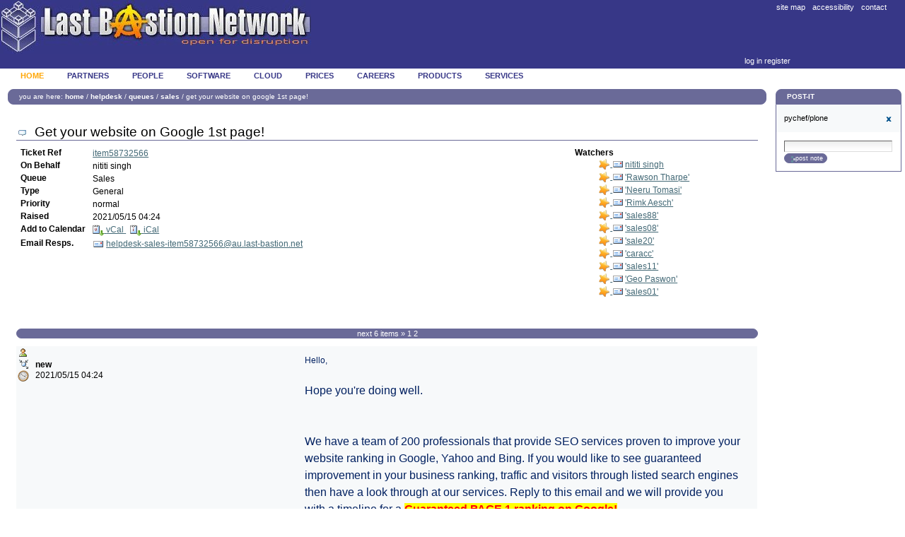

--- FILE ---
content_type: text/html;charset=utf-8
request_url: http://last-bastion.net/helpdesk/queues/Sales/item58732566/
body_size: 54542
content:



<!DOCTYPE html>

<html xmlns="http://www.w3.org/1999/xhtml" xml:lang="en" lang="en">

  
    
    
    
    


  <head>

    <meta http-equiv="Content-Type" content="text/html; charset=utf-8" />

    <meta name="generator" content="Plone - http://plone.org" />

    
      <base href="http://last-bastion.net/helpdesk/queues/Sales/item58732566/" /><!--[if lt IE 7]></base><![endif]-->
    

    
        <meta content="Hello, Hope you're doing well.  We have a team of 200 professionals that provide SEO services proven to improve your website ranking in Google, Yahoo and Bing. If you would like to see guaranteed impr" name="description" />

  
    <style type="text/css" media="screen">@import url(http://last-bastion.net/portal_css/Bastion/base-cachekey-62ff5ba9a3b97af92db1a381a6be338f.css);</style>
    <link rel="stylesheet" type="text/css" href="http://last-bastion.net/portal_css/Bastion/collective.js.jqueryui.custom.min-cachekey-eaf5c2ab0eb48647de0102b2adef8f71.css" media="screen" />
    <style type="text/css" media="screen">@import url(http://last-bastion.net/portal_css/Bastion/columns-cachekey-60faaf6732c35c7ac8a35a519bdd300e.css);</style>
    <link rel="stylesheet" type="text/css" href="http://last-bastion.net/portal_css/Bastion/resourcetinymce.stylesheetstinymce-cachekey-2bfff407262a73d34fcf6cf3c81a75e2.css" media="screen" />
    <style type="text/css">@import url(http://last-bastion.net/portal_css/Bastion/print-cachekey-f50c35ff06cf495a92548ccee0b3e90b.css);</style>
    <link rel="stylesheet" type="text/css" href="http://last-bastion.net/portal_css/Bastion/dropdown-menu-cachekey-91dcfde9d6777ed13765a1e5af0d9b22.css" media="screen" />
    <style type="text/css" media="all">@import url(http://last-bastion.net/portal_css/Bastion/solgema_contextualcontentmenu-cachekey-bb72d35f5cf802eb6dd6314f2629623e.css);</style>
    <style type="text/css" media="screen">@import url(http://last-bastion.net/portal_css/Bastion/ploneCustom-cachekey-a2efe8ff30569b8658757640184bdc59.css);</style>
    <style type="text/css" media="screen">@import url(http://last-bastion.net/portal_css/Bastion/resourcesupersized-cachekey-ed3d0ca0477cfc2be9652e8b08df734c.css);</style>
    <style type="text/css" media="screen">@import url(http://last-bastion.net/portal_css/Bastion/raptus.article.lightboxgallery-cachekey-fd9875993fa1f95444ea2f1d888c89fd.css);</style>
    <link rel="stylesheet" type="text/css" href="http://last-bastion.net/portal_css/Bastion/helpcenter-cachekey-865796b08c33aaea868354f6c5b55438.css" />
    <style type="text/css" media="screen">@import url(http://last-bastion.net/portal_css/Bastion/raptus.article.maps-cachekey-0a5620238bbbbb0b8867758f92a607b3.css);</style>
    <style type="text/css">@import url(http://last-bastion.net/portal_css/Bastion/resourcedancing-resourcesdancing-cachekey-c48c78b7dde49df432b95f7e49219c51.css);</style>
    <style type="text/css" media="screen">@import url(http://last-bastion.net/portal_css/Bastion/raptus.article.media-cachekey-344e7a20c24e7279af58398591aa1a8c.css);</style>
    <link rel="stylesheet" type="text/css" href="http://last-bastion.net/portal_css/Bastion/resourceplone.formwidget.querystring.querywidget-cachekey-949598014248ba0ed54ead00f5642451.css" media="screen" />
    <style type="text/css" media="screen">@import url(http://last-bastion.net/portal_css/Bastion/bastionledger-cachekey-8e12253ceee4eaf0a7817b22d629b1ac.css);</style>
    <link rel="stylesheet" type="text/css" href="http://last-bastion.net/portal_css/Bastion/resourceplone.formwidget.autocompletejquery.autocomplete-cachekey-e049190ec061de7b59cc8819ed38ebad.css" media="screen" />
        <!--[if lt IE 8]>    
    
    <link rel="stylesheet" type="text/css" href="http://last-bastion.net/portal_css/Bastion/IEFixes-cachekey-c1d8e1709264386cb2d2b5f255f1d470.css" media="screen" />
        <![endif]-->
    

  
  
    <script type="text/javascript" src="http://last-bastion.net/portal_javascripts/Bastion/resourceplone.app.jquery-cachekey-8735c80db45fbdfd63181579823a118d.js"></script>
    <script type="text/javascript" src="http://last-bastion.net/portal_javascripts/Bastion/resourcelightbox-cachekey-13cf5af50dc6c90a909fd1d09e93aeb6.js"></script>
    <script type="text/javascript" src="http://last-bastion.net/portal_javascripts/Bastion/resourceplone.app.jquerytools.tooltip-cachekey-1cd73be1403bd83929b6ac281c0db317.js"></script>
    <script type="text/javascript" src="http://last-bastion.net/portal_javascripts/Bastion/resourcerendezvous-cachekey-43360a2c8a38e894df81ea44f69e592f.js"></script>
    <script type="text/javascript" src="http://last-bastion.net/portal_javascripts/Bastion/resourcecollective.js.colorpicker.jseye-cachekey-75e6d8f325dd12a9ebf991b751303a07.js"></script>
    <script type="text/javascript" src="http://last-bastion.net/portal_javascripts/Bastion/kss-bbb-cachekey-17bd00e8e9f15fb329a1a3367d3930e1.js"></script>
    <script type="text/javascript" src="http://last-bastion.net/portal_javascripts/Bastion/sarissa-cachekey-5d71dced440755da59446bfb589b2f5c.js"></script>
    <script type="text/javascript" src="http://last-bastion.net/portal_javascripts/Bastion/resourcelightboxgallery.init-cachekey-5fbea0d2a38ff49ab3b7e2b97ff57132.js"></script>
    <script type="text/javascript" src="http://last-bastion.net/portal_javascripts/Bastion/widgets_timeformfield-cachekey-ca79c68842d16cbb3bd2aa8ed49b5ac7.js"></script>
    <script type="text/javascript" src="http://last-bastion.net/portal_javascripts/Bastion/resourcecollective.flowplayerflowplayer.min-cachekey-016db1cfc3688f34d94f48048c05bb23.js"></script>
    <script type="text/javascript" src="http://last-bastion.net/portal_javascripts/Bastion/resourced3.min-cachekey-6e32caf95b7a1a0f2cb702e5d08ea206.js"></script>
    <script type="text/javascript" src="http://last-bastion.net/portal_javascripts/Bastion/resourceanalytics_config-cachekey-d8a6ba4818da4c16458fd14309e57998.js"></script>
    <script type="text/javascript" src="http://last-bastion.net/portal_javascripts/Bastion/resourceBastionCallCentre.browser.portlets.resourcescallcentrequeries-cachekey-952e56246681fe5cc4acf6e13526f5ba.js"></script>
    <script type="text/javascript" src="http://last-bastion.net/portal_javascripts/Bastion/swfobject-cachekey-31c0aa87c0706444326172cfb9267190.js"></script>


<title>Get your website on Google 1st page! &mdash; Last Bastion Network Pty Ltd</title>

        
    



    <link rel="author" href="http://last-bastion.net/author/admin" title="Author information" />


    <link rel="canonical" href="http://last-bastion.net/helpdesk/queues/Sales/item58732566" />

    <link rel="shortcut icon" type="image/x-icon" href="http://last-bastion.net/favicon.ico" />
    <link rel="apple-touch-icon" href="http://last-bastion.net/touch_icon.png" />






    <link rel="search" href="http://last-bastion.net/@@search" title="Search this site" />



        
        

        
        

        
        

        
        
    

  </head>

  <body class="template-callcentre_issue_view portaltype-bastioncallcentreissue site-plone section-helpdesk subsection-queues subsection-queues-Sales subsection-queues-Sales-item58732566 icons-on userrole-anonymous" data-base-url="http://last-bastion.net/helpdesk/queues/Sales/item58732566" data-portal-url="http://last-bastion.net" dir="ltr">
    <div id="visual-portal-wrapper">

      <div id="portal-top">
        <div id="portal-header">
    <a id="portal-logo" title="Last Bastion Network Pty Ltd" accesskey="1" href="http://last-bastion.net">
    <img src="http://last-bastion.net/logo.jpg" alt="Last Bastion Network Pty Ltd" title="Last Bastion Network Pty Ltd" height="76" width="440" /></a>

<ul id="portal-siteactions">

    <li id="siteaction-sitemap"><a href="http://last-bastion.net/sitemap" accesskey="3" title="Site Map">Site Map</a></li>
    <li id="siteaction-accessibility"><a href="http://last-bastion.net/accessibility-info" accesskey="0" title="Accessibility">Accessibility</a></li>
    <li id="siteaction-contact"><a href="http://last-bastion.net/contact-info" accesskey="9" title="Contact">Contact</a></li>
</ul>

<div id="portal-searchbox">

    <form id="searchGadget_form" action="http://last-bastion.net/@@search">

        <div class="LSBox">
        <label class="hiddenStructure" for="searchGadget">Search Site</label>

        <input name="SearchableText" type="text" size="18" title="Search Site" placeholder="Search Site" accesskey="4" class="searchField" id="searchGadget" />

        <input class="searchButton" type="submit" value="Search" />

        <div class="searchSection">
            <input id="searchbox_currentfolder_only" class="noborder" type="checkbox" name="path" value="/plone/helpdesk/queues/Sales/item58732566" />
            <label for="searchbox_currentfolder_only" style="cursor: pointer">
                only in current section
            </label>
        </div>

        <div class="LSResult" id="LSResult"><div class="LSShadow" id="LSShadow"></div></div>
        </div>
    </form>

    <div id="portal-advanced-search" class="hiddenStructure">
        <a href="http://last-bastion.net/@@search" accesskey="5">
            Advanced Search&hellip;
        </a>
    </div>

</div>

<div id="portal-personaltools-wrapper">

<p class="hiddenStructure">Personal tools</p>



<ul class="actionMenu deactivated" id="portal-personaltools">
  <li id="anon-personalbar">
    
        <a href="https://au.last-bastion.net/login" id="personaltools-login">Log in</a>
    
    
        <a href="https://au.last-bastion.net/@@register" id="personaltools-join">Register</a>
    
  </li>
</ul>

</div>


    <p class="hiddenStructure">Navigation</p>

    <ul id="portal-globalnav"><li class="selected" id="portaltab-index_html"><a href="http://last-bastion.net" title="">Home</a></li><li class="plain" id="portaltab-partners"><a href="http://last-bastion.net/bastion_ecosystem" title="">Partners</a></li><li class="plain" id="portaltab-staff"><a href="http://last-bastion.net/bastion_staff" title="">People</a></li><li class="plain" id="portaltab-software"><a href="http://last-bastion.net/software" title="">Software</a></li><li class="plain" id="portaltab-cloud"><a href="http://last-bastion.net/bastion_cloud" title="">Cloud</a></li><li class="plain" id="portaltab-prices"><a href="http://last-bastion.net/bastion_prices" title="">Prices</a></li><li class="plain" id="portaltab-careers"><a href="http://last-bastion.net/bastion_careers" title="">Careers</a></li><li class="plain" id="portaltab-products"><a href="http://last-bastion.net/bastion_productmatrix" title="">Products</a></li><li class="plain" id="portaltab-services"><a
    href="http://last-bastion.net/bastion_services" title="">Services</a></li></ul>




<p class="hiddenStructure">
  <a accesskey="2" href="http://last-bastion.net/helpdesk/queues/Sales/item58732566/#content">Skip to content.</a> |

  <a accesskey="6" href="http://last-bastion.net/helpdesk/queues/Sales/item58732566/#portal-globalnav">Skip to navigation</a>
</p>

</div>

      </div>

      <div class="visualClear" id="clear-space-before-wrapper-table"><!-- --></div>

      <table id="portal-columns">
        <tbody>
          <tr>
            
                
                
                
            

            
            <td id="portal-column-content">

              <div id="viewlet-above-content">
<div id="portal-breadcrumbs">

    <span id="breadcrumbs-you-are-here">You
are here:</span>
    <span id="breadcrumbs-home">
        <a href="http://last-bastion.net">Home</a>
        <span class="breadcrumbSeparator">
            /
            
        </span>
    </span>
    <span dir="ltr" id="breadcrumbs-1">
        
            <a href="http://last-bastion.net/helpdesk">HelpDesk</a>
            <span class="breadcrumbSeparator">
                /
                
            </span>
            
         
    </span>
    <span dir="ltr" id="breadcrumbs-2">
        
            <a href="http://last-bastion.net/helpdesk/queues">queues</a>
            <span class="breadcrumbSeparator">
                /
                
            </span>
            
         
    </span>
    <span dir="ltr" id="breadcrumbs-3">
        
            <a href="http://last-bastion.net/helpdesk/queues/Sales">Sales</a>
            <span class="breadcrumbSeparator">
                /
                
            </span>
            
         
    </span>
    <span dir="ltr" id="breadcrumbs-4">
        
            
            
            <span id="breadcrumbs-current">Get your website on Google 1st page!</span>
         
    </span>

</div>
</div>

              
                <div class="">

                    

                    <span id="contentTopLeft"></span>
                    <span id="contentTopRight"></span>

                    

    <dl class="portalMessage info" id="kssPortalMessage" style="display:none">
        <dt>Info</dt>
        <dd></dd>
    </dl>



                    
                    <div id="content">
                      
                      <div>

      <h1><img src="http://last-bastion.net/callcentreissue.gif" alt="">&nbsp;
               <span>Get your website on Google 1st page!</span></h1>

<table width="100%" summary="">
  <tr>
    <td valign="top">
      <table summary="">
        
        <tr class="row">
          <td class="label">Ticket Ref</td>
          <td class="field">
             <a href="http://last-bastion.net/helpdesk/queues/Sales/item58732566">item58732566</a>
          </td>
        </tr>
        <tr class="row">
          <td class="label">On Behalf</td>
          <td class="field">nititi singh</td>
        </tr>
        
        <tr class="row">
          <td class="label">Queue</td>
          <td class="field">Sales</td>
        </tr>
        <tr class="row">
          <td class="label">Type</td>
          <td class="field">General</td>
        </tr>
        <tr class="row">
          <td class="label">Priority</td>
          <td class="field">normal</td>
        </tr>
        
        <tr class="row">
          <td class="label">Raised</td>
          <td class="field">2021/05/15 04:24</td>
        </tr>
        
        <tr class="row">
          <td class="label">Add to Calendar</td>
          <td class="field">
              <a href="http://last-bastion.net/helpdesk/queues/Sales/item58732566/vcs_view" title="Add this item to your vCal calendar">
                      <img src="http://last-bastion.net/helpdesk/queues/Sales/item58732566/icon_export_vcal.png" alt="" title="vCal export" height="16" width="16" />
                      <span>vCal</span>
               </a>
               &nbsp;
               <a href="http://last-bastion.net/helpdesk/queues/Sales/item58732566/ics_view" title="Add this item to your iCal calendar">
                       <img src="http://last-bastion.net/helpdesk/queues/Sales/item58732566/icon_export_ical.png" alt="" title="iCal export" height="16" width="16" />
                       <span>iCal</span>
               </a>
          </td>
        </tr>

        
        <tr class="row">
          <td class="label">Email Resps.</td>
          <td class="field">
              <img src="http://last-bastion.net/mail_icon.png" alt="email" />
              <a href="mailto:helpdesk-sales-item58732566@au.last-bastion.net">helpdesk-sales-item58732566@au.last-bastion.net</a>
          </td>
        </tr>
      </table>
    </td>
    <td valign="top" align="right">
        <table width="100%" cellpadding="0" cellspacing="2" summary="">
           <tr><td colspan="2"><span class="label">Watchers</span></td></tr>
           <tr>
              
                  <td align="right">
                   <a href="http://last-bastion.net/helpdesk/queues/Sales/item58732566/item58732567" border="0" title="goto watcher">
                      
                     <img src="http://last-bastion.net/star.gif" /> 
                     <img src="http://last-bastion.net/mail_icon.png" />
                     
                     
                     
                    </a>
                  </td>
                  <td>
                     <a href="mailto:nititisi0908@gmail.com">nititi singh</a>
                     
                     
                  </td>
               
            </tr>
           <tr>
              
                  <td align="right">
                   <a href="http://last-bastion.net/helpdesk/queues/Sales/item58732566/item415584229" border="0" title="goto watcher">
                      
                     <img src="http://last-bastion.net/star.gif" /> 
                     <img src="http://last-bastion.net/mail_icon.png" />
                     
                     
                     
                    </a>
                  </td>
                  <td>
                     <a href="mailto:tharperawson@gmail.com">'Rawson Tharpe'</a>
                     
                     
                  </td>
               
            </tr>
           <tr>
              
                  <td align="right">
                   <a href="http://last-bastion.net/helpdesk/queues/Sales/item58732566/item732014732" border="0" title="goto watcher">
                      
                     <img src="http://last-bastion.net/star.gif" /> 
                     <img src="http://last-bastion.net/mail_icon.png" />
                     
                     
                     
                    </a>
                  </td>
                  <td>
                     <a href="mailto:tomasineeru997@gmail.com">'Neeru Tomasi'</a>
                     
                     
                  </td>
               
            </tr>
           <tr>
              
                  <td align="right">
                   <a href="http://last-bastion.net/helpdesk/queues/Sales/item58732566/item626440927" border="0" title="goto watcher">
                      
                     <img src="http://last-bastion.net/star.gif" /> 
                     <img src="http://last-bastion.net/mail_icon.png" />
                     
                     
                     
                    </a>
                  </td>
                  <td>
                     <a href="mailto:rimkaesch217@gmail.com">'Rimk Aesch'</a>
                     
                     
                  </td>
               
            </tr>
           <tr>
              
                  <td align="right">
                   <a href="http://last-bastion.net/helpdesk/queues/Sales/item58732566/item727324824" border="0" title="goto watcher">
                      
                     <img src="http://last-bastion.net/star.gif" /> 
                     <img src="http://last-bastion.net/mail_icon.png" />
                     
                     
                     
                    </a>
                  </td>
                  <td>
                     <a href="mailto:sales88@jdtforging.com">'sales88'</a>
                     
                     
                  </td>
               
            </tr>
           <tr>
              
                  <td align="right">
                   <a href="http://last-bastion.net/helpdesk/queues/Sales/item58732566/item127629213" border="0" title="goto watcher">
                      
                     <img src="http://last-bastion.net/star.gif" /> 
                     <img src="http://last-bastion.net/mail_icon.png" />
                     
                     
                     
                    </a>
                  </td>
                  <td>
                     <a href="mailto:sales08@cntailormax.com">'sales08'</a>
                     
                     
                  </td>
               
            </tr>
           <tr>
              
                  <td align="right">
                   <a href="http://last-bastion.net/helpdesk/queues/Sales/item58732566/item315273190" border="0" title="goto watcher">
                      
                     <img src="http://last-bastion.net/star.gif" /> 
                     <img src="http://last-bastion.net/mail_icon.png" />
                     
                     
                     
                    </a>
                  </td>
                  <td>
                     <a href="mailto:sale20@syuancncn.com">'sale20'</a>
                     
                     
                  </td>
               
            </tr>
           <tr>
              
                  <td align="right">
                   <a href="http://last-bastion.net/helpdesk/queues/Sales/item58732566/item367719322" border="0" title="goto watcher">
                      
                     <img src="http://last-bastion.net/star.gif" /> 
                     <img src="http://last-bastion.net/mail_icon.png" />
                     
                     
                     
                    </a>
                  </td>
                  <td>
                     <a href="mailto:caracc@evcaracc.com">'caracc'</a>
                     
                     
                  </td>
               
            </tr>
           <tr>
              
                  <td align="right">
                   <a href="http://last-bastion.net/helpdesk/queues/Sales/item58732566/item569139246" border="0" title="goto watcher">
                      
                     <img src="http://last-bastion.net/star.gif" /> 
                     <img src="http://last-bastion.net/mail_icon.png" />
                     
                     
                     
                    </a>
                  </td>
                  <td>
                     <a href="mailto:sales11@cnweipeng.com">'sales11'</a>
                     
                     
                  </td>
               
            </tr>
           <tr>
              
                  <td align="right">
                   <a href="http://last-bastion.net/helpdesk/queues/Sales/item58732566/item843056881" border="0" title="goto watcher">
                      
                     <img src="http://last-bastion.net/star.gif" /> 
                     <img src="http://last-bastion.net/mail_icon.png" />
                     
                     
                     
                    </a>
                  </td>
                  <td>
                     <a href="mailto:paswongeo557@gmail.com">'Geo Paswon'</a>
                     
                     
                  </td>
               
            </tr>
           <tr>
              
                  <td align="right">
                   <a href="http://last-bastion.net/helpdesk/queues/Sales/item58732566/item892112683" border="0" title="goto watcher">
                      
                     <img src="http://last-bastion.net/star.gif" /> 
                     <img src="http://last-bastion.net/mail_icon.png" />
                     
                     
                     
                    </a>
                  </td>
                  <td>
                     <a href="mailto:sales01@scic-industrial.com">'sales01'</a>
                     
                     
                  </td>
               
            </tr>
        </table>
    </td>
  </tr>
</table>

  <br />
  <br />

      <!-- Include macro for navigating the batch results -->
      

    <!-- Navigation -->


  <div class="pagination listingBar">

    
    

    
    <a class="next" href="http://last-bastion.net/helpdesk/queues/Sales/item58732566/?b_start:int=5">
      
        Next
        6
        items
      
      &raquo;
    </a>

    
    

    
    

    

    
    <span class="current">1</span>

    
    <a href="http://last-bastion.net/helpdesk/queues/Sales/item58732566/?b_start:int=5">2</a>

    
    

    
    

  </div>






      <table width="100%" cellpadding="2" cellspacing="0" border="0" summary="">
        
            <tr class="portletContent even">
               
               <td class="field" valign="top" nowrap>
                  <img src="http://last-bastion.net/user.png" />&nbsp;&nbsp;
                  <br />
                  <img src="http://last-bastion.net/workflow_icon.png" />&nbsp;&nbsp;
                  <span class="label">new</span>
                  
                  <br />
                  <img src="misc_/ZScheduler/scheduler" />&nbsp;&nbsp;
                  2021/05/15 04:24</td>
               <td class="plain" valign="top" align="left" width="60%">
                  <div align="left"><p><div dir="ltr"><span style="font-family:Calibri,sans-serif;color:rgb(0,32,96)">Hello,</span><span style="font-size:11pt;font-family:Calibri,sans-serif"></span><p class="MsoNormal" style='margin:0in 0in 0.0001pt;font-size:12pt;font-family:"Times New Roman",serif'><span style="font-family:Calibri,sans-serif;color:rgb(0,32,96)"> </span><span style="font-size:11pt;font-family:Calibri,sans-serif"></span></p><p class="MsoNormal" style='margin:0in 0in 0.0001pt;font-size:12pt;font-family:"Times New Roman",serif'><span style="font-family:Calibri,sans-serif;color:rgb(0,32,96)">Hope you're doing well.</span><span style="font-size:11pt;font-family:Calibri,sans-serif"></span></p><p class="MsoNormal" style='margin:0in 0in 0.0001pt;font-size:12pt;font-family:"Times New Roman",serif'><span style="font-family:Calibri,sans-serif;color:rgb(0,32,96)"> </span><span style="font-size:11pt;font-family:Calibri,sans-serif"></span></p><p class="MsoNormal" style='margin:0in 0in 0.0001pt;font-size:12pt;font-family:"Times New Roman",serif'><span style="font-family:Calibri,sans-serif;color:rgb(0,32,96)"> </span><span style="font-size:11pt;font-family:Calibri,sans-serif"></span></p><p class="MsoNormal" style='margin:0in 0in 0.0001pt;font-size:12pt;font-family:"Times New Roman",serif'><span style="font-family:Calibri,sans-serif;color:rgb(0,32,96)">We have a team of 200 professionals that provide SEO services proven to improve your website ranking in Google, Yahoo and Bing. If you would like to see guaranteed improvement in your business ranking, traffic and visitors through listed search engines then have a look through at our services. Reply to this email and we will provide you with a timeline for a </span><b><span style="font-family:Calibri,sans-serif;color:red;background:yellow">Guaranteed PAGE 1 ranking on Google!</span></b><span style="font-size:11pt;font-family:Calibri,sans-serif"></span></p><p class="MsoNormal" style='margin:0in 0in 0.0001pt;font-size:12pt;font-family:"Times New Roman",serif'><b><span style="font-family:Calibri,sans-serif;color:rgb(0,32,96)"> </span></b><span style="font-size:11pt;font-family:Calibri,sans-serif"></span></p><p class="MsoNormal" style='margin:0in 0in 0.0001pt;font-size:12pt;font-family:"Times New Roman",serif'><b><span style="font-family:Calibri,sans-serif;color:rgb(0,32,96)">We offer following services:-</span></b><span style="font-size:11pt;font-family:Calibri,sans-serif"></span></p><p class="MsoNormal" style='margin:0in 0in 0.0001pt;font-size:12pt;font-family:"Times New Roman",serif'><b><span style="font-family:Calibri,sans-serif;color:rgb(0,32,96)"> </span></b><span style="font-size:11pt;font-family:Calibri,sans-serif"></span></p><p class="MsoNormal" style='margin:0in 0in 0.0001pt;font-size:12pt;font-family:"Times New Roman",serif'><b><span style="font-family:Calibri,sans-serif;color:rgb(0,32,96)">Content Writing</span></b><span style="font-size:11pt;font-family:Calibri,sans-serif"></span></p><p class="MsoNormal" style='margin:0in 0in 0.0001pt;font-size:12pt;font-family:"Times New Roman",serif'><b><span style="font-family:Calibri,sans-serif;color:rgb(0,32,96)">E-Mail Marketing</span></b><span style="font-size:11pt;font-family:Calibri,sans-serif"></span></p><p class="MsoNormal" style='margin:0in 0in 0.0001pt;font-size:12pt;font-family:"Times New Roman",serif'><b><span style="font-family:Calibri,sans-serif;color:rgb(0,32,96)">SEO (with plans and activities)</span></b><span style="font-size:11pt;font-family:Calibri,sans-serif"></span></p><p class="MsoNormal" style='margin:0in 0in 0.0001pt;font-size:12pt;font-family:"Times New Roman",serif'><b><span style="font-family:Calibri,sans-serif;color:rgb(0,32,96)">SMO (Facebook, Twitter, LinkedIn, YouTube)</span></b><span style="font-size:11pt;font-family:Calibri,sans-serif"></span></p><p class="MsoNormal" style='margin:0in 0in 0.0001pt;font-size:12pt;font-family:"Times New Roman",serif'><b><span style="font-family:Calibri,sans-serif;color:rgb(0,32,96)">Video Marketing</span></b><span style="font-size:11pt;font-family:Calibri,sans-serif"></span></p><p class="MsoNormal" style='margin:0in 0in 0.0001pt;font-size:12pt;font-family:"Times New Roman",serif'><b><span style="font-family:Calibri,sans-serif;color:rgb(0,32,96)"> </span></b><span style="font-size:11pt;font-family:Calibri,sans-serif"></span></p><p class="MsoNormal" style='margin:0in 0in 0.0001pt;font-size:12pt;font-family:"Times New Roman",serif'><span style="font-family:Calibri,sans-serif;color:rgb(0,32,96)">If you’re also looking To Hire PHP Developers Then You are At the Right Place.</span><span style="font-size:11pt;font-family:Calibri,sans-serif"></span></p><p class="MsoNormal" style='margin:0in 0in 0.0001pt;font-size:12pt;font-family:"Times New Roman",serif'><span style="font-family:Calibri,sans-serif;color:rgb(0,32,96)"> </span><span style="font-size:11pt;font-family:Calibri,sans-serif"></span></p><p class="MsoNormal" style='margin:0in 0in 0.0001pt;font-size:12pt;font-family:"Times New Roman",serif'><b><span style="font-family:Calibri,sans-serif;color:rgb(0,32,96)">Our Customized Development Is In:-</span></b><span style="font-size:11pt;font-family:Calibri,sans-serif"></span></p><p class="MsoNormal" style='margin:0in 0in 0.0001pt;font-size:12pt;font-family:"Times New Roman",serif'><b><span style="font-family:Calibri,sans-serif;color:rgb(0,32,96)"> </span></b><span style="font-size:11pt;font-family:Calibri,sans-serif"></span></p><p class="MsoNormal" style='margin:0in 0in 0.0001pt;font-size:12pt;font-family:"Times New Roman",serif'><span style="font-family:Calibri,sans-serif;color:red">Joomla</span><span style="font-size:11pt;font-family:Calibri,sans-serif"></span></p><p class="MsoNormal" style='margin:0in 0in 0.0001pt;font-size:12pt;font-family:"Times New Roman",serif'><span style="font-family:Calibri,sans-serif;color:red">Open Source Application Development</span><span style="font-size:11pt;font-family:Calibri,sans-serif"></span></p><p class="MsoNormal" style='margin:0in 0in 0.0001pt;font-size:12pt;font-family:"Times New Roman",serif'><span style="font-family:Calibri,sans-serif;color:red">WordPress</span><span style="font-size:11pt;font-family:Calibri,sans-serif"></span></p><p class="MsoNormal" style='margin:0in 0in 0.0001pt;font-size:12pt;font-family:"Times New Roman",serif'><span style="font-family:Calibri,sans-serif;color:red"> </span><span style="font-size:11pt;font-family:Calibri,sans-serif"></span></p><p class="MsoNormal" style='margin:0in 0in 0.0001pt;font-size:12pt;font-family:"Times New Roman",serif'><span style="font-family:Calibri,sans-serif;color:rgb(0,32,96)">Do let me know if you are interested and I would be happy to share our <b>Methodologies, Past Work Details, Client Testimonials</b> and </span><b><span style="font-family:Calibri,sans-serif;color:red;background:yellow">Prices….</span></b><span style="font-size:11pt;font-family:Calibri,sans-serif"></span></p><p class="MsoNormal" style='margin:0in 0in 0.0001pt;font-size:12pt;font-family:"Times New Roman",serif'><b><span style="font-family:Calibri,sans-serif;color:rgb(0,32,96)"> </span></b><span style="font-size:11pt;font-family:Calibri,sans-serif"></span></p><p class="MsoNormal" style='margin:0in 0in 0.0001pt;font-size:12pt;font-family:"Times New Roman",serif'><span style="font-family:Calibri,sans-serif;color:rgb(0,32,96)">Looking forward to your reply</span><span style="font-size:11pt;font-family:Calibri,sans-serif"></span></p><p class="MsoNormal" style='margin:0in 0in 0.0001pt;font-size:12pt;font-family:"Times New Roman",serif'><b><span style="font-family:Calibri,sans-serif;color:rgb(0,32,96)"> </span></b><span style="font-size:11pt;font-family:Calibri,sans-serif"></span></p><p class="MsoNormal" style='margin:0in 0in 0.0001pt;font-size:12pt;font-family:"Times New Roman",serif'><b><span style="font-family:Calibri,sans-serif;color:rgb(0,32,96)">Thanks and Regards,</span></b></p><p class="MsoNormal" style='margin:0in 0in 0.0001pt;font-size:12pt;font-family:"Times New Roman",serif'><b><span style="font-family:Calibri,sans-serif;color:rgb(0,32,96)">Nititi</span></b></p></div>
<p></p></p>
<p>-- <br/>
You received this message because you are subscribed to the Google Groups "nititisi36" group.<br/>
To unsubscribe from this group and stop receiving emails from it, send an email to <a href="mailto:nititisi36+unsubscribe@seoppcworld.in">nititisi36+unsubscribe@seoppcworld.in</a>.<br/></p></div>
               </td>
               <td class="field" valign="top" nowrap>
                </td>
            </tr>
         
        
            <tr class="portletContent odd">
               
               <td class="field" valign="top" nowrap>
                  <img src="http://last-bastion.net/user.png" />&nbsp;&nbsp;
                  <br />
                  <img src="http://last-bastion.net/workflow_icon.png" />&nbsp;&nbsp;
                  <span class="label">new</span>
                  
                  <br />
                  <img src="misc_/ZScheduler/scheduler" />&nbsp;&nbsp;
                  2025/07/16 17:50</td>
               <td class="plain" valign="top" align="left" width="60%">
                  <div align="left"><p><p>Hi Helpdesk-sales-item58732566,</p>
<p> </p>
<p>Good day.</p>
<p> </p>
<p>This is Daisy from Yangjiang Zhongyang Kitchenware Co., Ltd., introduced is one of our top sellers in the Saudi Arabia for your reference.</p>
<p><br/><span style="font-size: 18px;"><strong>Main features:</strong></span><br/>1.Food grade safe &amp; high quality silicone<br/>2.Passed the factory audit from BSCI / BV / SGS.<br/>3.Hot sale item in USA, monthly sales amount of 15 000.</p>
<p>Should you have interest in more details, let us know, we’ll be glad to assist any time.</p>
<p><img src="https://cdn.hagro.cn/upload/kindEditor/11663/image/image_2025-01-26-17-00-53_14704a3c934e09fa49c5f3329611adad.png"/></p>
<p> </p>
<p>Best regards,</p>
<p>Daisy </p>
<p><a class="subscribe" href="https://service.mailhagro.com/api/subscribe-email/549969?key=[base64]" target="_blank" rel="noopener" style="display: inline-block; background: #ddd; border-radius: 4px; padding: 3px 15px; color: #a6a6a6; text-decoration: none; font-size: 12px;" target="_blank">Subscribe</a><a class="unsubscribe" href="https://service.emailhagro.com/api/unsubscribe-email/549969?key=[base64]" target="_blank" rel="noopener" style="display: inline-block; background: #ddd; border-radius: 4px; padding: 3px 15px; color: #a6a6a6; text-decoration: none; font-size: 12px;"/></div></p></div>
               </td>
               <td class="field" valign="top" nowrap>
                </td>
            </tr>
         
        
            <tr class="portletContent even">
               
               <td class="field" valign="top" nowrap>
                  <img src="http://last-bastion.net/user.png" />&nbsp;&nbsp;
                  <br />
                  <img src="http://last-bastion.net/workflow_icon.png" />&nbsp;&nbsp;
                  <span class="label">new</span>
                  
                  <br />
                  <img src="misc_/ZScheduler/scheduler" />&nbsp;&nbsp;
                  2025/08/06 05:10</td>
               <td class="plain" valign="top" align="left" width="60%">
                  <div align="left"><p><font face="times new roman">Dear <span style='color: rgb(0, 100, 255); font-family: "Microsoft YaHei UI", sans-serif; font-size: 13px; letter-spacing: 0.4992px; text-wrap-mode: wrap; background-color: rgb(255, 255, 255);'>Helpdesk-sales-item58732566 </span></font><p style="line-height: 1.5em;"><font face="times new roman"><span style='color: rgb(0, 100, 255); font-family: "Microsoft YaHei UI", sans-serif; font-size: 13px; letter-spacing: 0.4992px; text-wrap-mode: wrap; background-color: rgb(255, 255, 255);'><br/></span></font></p><p style="line-height: 1.5em;"><span style='font-family: "times new roman";'>We are specialize in optical telecom for over 20 years.We provide DWDM/OTN System, FTTH Solution,optical module and switch. We will attend the Africa Tech Festival, our booth NO. is D91A, Date:November 12th~14th, 2024.Welcome to visit us there! More information, pls visit <a href="http://www.hua-network.com." target="_blank">www.hua-network.com.</a> </span></p><p style="line-height: 1.5em;"><a class="subscribe" href="https://service.mail-hg.com/api/subscribe-email/546394?key=[base64]" target="_blank" style="display: inline-block;background: #ddd;border-radius: 4px;padding: 3px 15px;color: #a6a6a6;text-decoration: none;font-size: 12px;" target="_blank">Subscribe</a><a class="unsubscribe" href="https://service.mail-hg.com/api/unsubscribe-email/546394?key=[base64]" target="_blank" style="display: inline-block;background: #ddd;border-radius: 4px;padding: 3px 15px;color: #a6a6a6;text-decoration: none;font-size: 12px;"></p><p><br/></p></p></div>
               </td>
               <td class="field" valign="top" nowrap>
                </td>
            </tr>
         
        
            <tr class="portletContent odd">
               
               <td class="field" valign="top" nowrap>
                  <img src="http://last-bastion.net/user.png" />&nbsp;&nbsp;
                  <br />
                  <img src="http://last-bastion.net/workflow_icon.png" />&nbsp;&nbsp;
                  <span class="label">new</span>
                  
                  <br />
                  <img src="misc_/ZScheduler/scheduler" />&nbsp;&nbsp;
                  2025/08/06 15:38</td>
               <td class="plain" valign="top" align="left" width="60%">
                  <div align="left"><p><p></p><p>Dear Helpdesk-sales-item58732566,</p><p></p><p> </p><p></p><p>At Kunshan Meishimide Crafts Ltd., we specialize in crafting products that leave a lasting impression—pins, badges, challenge coins, and more. Our attention to detail ensures every item reflects excellence and your vision.</p><p></p><p> </p><p></p><p>We are committed to providing durable, visually appealing products delivered on time, every time. Whether you need corporate recognition items or event memorabilia, we are here to exceed your expectations.</p><p></p><p> </p><p></p><p>Here's one picture for your reference. You can know more from our website.</p><p></p><p> </p><p></p><p>If you're interested, please don't hesitated to contact me.</p><p></p><p> </p><p></p><p>Best wishes,</p><p></p><p><br/></p><p>Emily Liu <br/>WHATSAPP:+86 181 1263 8925   <br/>Website: <a href="https://www.ruiguancoins.com" target="_blank" target="_blank">https://www.ruiguancoins.com</a>/</p><p></p><p><a class="subscribe" href="https://service.emailhagro.com/api/subscribe-email/541349?key=[base64]" target="_blank" style="display: inline-block; background: #ddd; border-radius: 4px; padding: 3px 15px; color: #a6a6a6; text-decoration: none; font-size: 12px;" target="_blank">Subscribe</a><a class="unsubscribe" href="https://service.mail-hg.com/api/unsubscribe-email/541349?key=[base64]" target="_blank" style="display: inline-block; background: #ddd; border-radius: 4px; padding: 3px 15px; color: #a6a6a6; text-decoration: none; font-size: 12px;"/></p><p></p><p><br/></p><p><br/></p><p><br/></p></p></div>
               </td>
               <td class="field" valign="top" nowrap>
                </td>
            </tr>
         
        
            <tr class="portletContent even">
               
               <td class="field" valign="top" nowrap>
                  <img src="http://last-bastion.net/user.png" />&nbsp;&nbsp;
                  <br />
                  <img src="http://last-bastion.net/workflow_icon.png" />&nbsp;&nbsp;
                  <span class="label">new</span>
                  
                  <br />
                  <img src="misc_/ZScheduler/scheduler" />&nbsp;&nbsp;
                  2025/09/09 10:58</td>
               <td class="plain" valign="top" align="left" width="60%">
                  <div align="left"><p><p></p><p></p><p></p><p></p><p style="line-height: 1.5em;"><span style="font-family: times new roman;">Dear Helpdesk-sales-item58732566,</span></p><p style="line-height: 1.5em;"><span style="font-family: times new roman;"><br/></span></p><p style="line-height: 1.5em;"><span style="font-family: times new roman;">Hope this email finds you well.</span></p><p><br/></p><p style="line-height: 1.5em;"><span style="font-family: times new roman;">JDT GLOBAL FORGING, a leading manufacturer of large-scale forged flanges, forgings, and custom fabrications with over 20 years of expertise serving global industries.</span></p><p><br/></p><p style="line-height: 1.5em;"><span style="font-family: times new roman;">We specialize in providing high-integrity solutions for:</span></p><p style="line-height: 1.5em;"><span style="font-family: times new roman;">a.  Oil &amp; Gas (API-6A certified)</span></p><p style="line-height: 1.5em;"><span style="font-family: times new roman;">b.  Petrochemicals, Power Generation &amp; Nuclear</span></p><p style="line-height: 1.5em;"><span style="font-family: times new roman;">c. Marine Engineering &amp; Pipeline Systems</span></p><p style="line-height: 1.5em;"><span style="font-family: times new roman;">d. Custom fabrications per client drawings</span></p><p style="line-height: 1.5em;"><span style="font-family: times new roman;"><br/></span></p><p style="line-height: 1.5em;"><span style="font-family: times new roman;">Certificates: ISO 9001/14001/45001, PED, AD2000, GOST-R, EAC, TS.</span></p><p style="line-height: 1.5em;"><span style="font-family: times new roman;"><br/></span></p><p style="line-height: 1.5em;"><span style="font-family: times new roman;">Material Scope: Carbon steel, stainless steel, nickel alloys (Hastelloy, Monel), Cu-Ni, and exotic metals.</span></p><p style="line-height: 1.5em;"><span style="font-family: times new roman;">Sizing: DN15 to DN5000</span></p><p style="line-height: 1.5em;"><span style="font-family: times new roman;">Standard: ASME B16.5/16.47/16.48/AWWA C207/EN1092-1/GOST33259 or acc. to drawing.</span></p><p><br/></p><p style="line-height: 1.5em;"><span style="font-family: times new roman;">Whether you require urgent quotations, technical support, welcome to contact us.</span></p><p style="line-height: 1.5em;"><span style="font-family: times new roman;"><a class="subscribe" href="https://service.mail-hg.com/api/subscribe-email/557028?key=[base64]" target="_blank" style="display: inline-block;background: #ddd;border-radius: 4px;padding: 3px 15px;color: #a6a6a6;text-decoration: none;font-size: 12px;" target="_blank">Subscribe</a><a class="unsubscribe" href="https://service.mail-hg.com/api/unsubscribe-email/557028?key=[base64]" target="_blank" style="display: inline-block;background: #ddd;border-radius: 4px;padding: 3px 15px;color: #a6a6a6;text-decoration: none;font-size: 12px;">Unsubscribe</a></span></p><p><br/></p><p><br/></p><p><br/></p><p><br/></p><p><br/></p><p><br/></p></p></div>
               </td>
               <td class="field" valign="top" nowrap>
                </td>
            </tr>
         
      </table>

      <!-- Include macro for navigating the batch results -->
      

    <!-- Navigation -->


  <div class="pagination listingBar">

    
    

    
    <a class="next" href="http://last-bastion.net/helpdesk/queues/Sales/item58732566/?b_start:int=5">
      
        Next
        6
        items
      
      &raquo;
    </a>

    
    

    
    

    

    
    <span class="current">1</span>

    
    <a href="http://last-bastion.net/helpdesk/queues/Sales/item58732566/?b_start:int=5">2</a>

    
    

    
    

  </div>






  <br />
  <br />

  

      



    <div class="visualClear"><!-- --></div>

    <div class="documentActions">
        

        <!-- PrettySocial Button BEGIN -->

<!-- PrettySocial Button END -->



    </div>



       
  </div>
                    </div>
                    

                    

                    <span id="contentBottomLeft"></span>
                    <span id="contentBottomRight"></span>

                </div>
              

              <div id="viewlet-below-content">



</div>

            </td>
            

            
                
                <td id="portal-column-two">
                  <div class="visualPadding">
                    
                      
<div class="portletWrapper" data-portlethash="706c6f6e652e7269676874636f6c756d6e0a636f6e746578740a2f706c6f6e652f68656c706465736b0a706f73742d69742d31" id="portletwrapper-706c6f6e652e7269676874636f6c756d6e0a636f6e746578740a2f706c6f6e652f68656c706465736b0a706f73742d69742d31"><dl class="portlet postit portletPostIt" data-authenticator-token="195d4ba674f2c597d04e413afbc0bb6afcff8887">

    <dt class="portletHeader">
        <span class="portletTopLeft"></span>
        <span>Post-it</span>
        <span class="portletTopRight"></span>
    </dt>

    
        <dd class="even portletItem postIt_note clearfix">
            <span>pychef/plone</span>
            <a class="close postIt_remove" title="remove"><img alt="Widget entfernen" src=" http://last-bastion.net/++resource++ftw.dashboard.portlets.postit.resources/icon_remove_box.gif" /></a>
        </dd>
    

    <dd class="portletItem postIt_addNote">
        <form action="#" class="clearfix postIt_addNote_form">
            <input type="text" name="note" class="text" />
            <input class="allowMultiSubmit submit standalone" type="submit" value="post note" />
            <div class="visualClear"><!-- --></div>
        </form>
    </dd>

</dl>
</div>




                    
                    &nbsp;
                  </div>
                </td>
                
            
          </tr>
        </tbody>
      </table>
      

      <div class="visualClear" id="clear-space-before-footer"><!-- --></div>

      

        <div id="portal-footer">

  <table border="0" cellpadding="0" cellspacing="2" width="100%">
    <tr>
      <td valign="top" align="left" style="padding-left: 1em;" width="50%">
            <div id="follow-us">
              <table>
                <tr>
		  <td valign="top">
		     <a href="https://aws.amazon.com/marketplace/seller-profile?id=70893963-2d6c-4ae3-85e4-1fb2905b28fd" title="AWS/Marketplace" border="0">
	    <img src="http://last-bastion.net/++resource++BastionSkin.icons/marketplace-seller.png" alt="AWS/Marketplace" />
	  </a>
		  </td>
		  <td>&nbsp;&nbsp;&nbsp;</td>
                   <td valign="top"><strong>Follow Us</strong></td>
                   <td valign="top">
                      <a href="http://www.linkedin.com/company/last-bastion-network" title="Last Bastion Network on Linked In" border="0">
                          <img src="http://last-bastion.net/++resource++BastionSkin.icons/linkedin.png" alt="linkedin">
                      </a>
                   </td>
                   <td valign="top">
                      <a href="http://www.facebook.com/pages/BastionLinux/147648958676196" title="BastionLinux Product on Facebook" border="0">
                          <img src="http://last-bastion.net/++resource++BastionSkin.icons/facebook.png" alt="facebook">
                      </a>
                   </td>
                   <td valign="top">
                      <a href="https://twitter.com/bastionlinux" title="BastionLinux on Twitter" border="0">
                          <img src="http://last-bastion.net/++resource++BastionSkin.icons/twitter.png" alt="twitter">
                      </a>
                   </td>
                   <td valign="top">
                      <a href="https://listmonk.last-bastion.net/subscription/form" title="Our Email Newsletter" border="0" target="_blank">
                          <img src="http://last-bastion.net/++resource++BastionSkin.icons/email.png" alt="Email">
                      </a>
                   </td>
                   <td valign="top">
                      <!-- form action="" method="post" tal:attributes="action context/@@absolute_url">
                         <label for="followusGadget" class="hiddenStructure">Your email address ...</label>
                         <input id="default-channel-html-widgets-composer-email" type="text" 
                                name="default-channel.html.widgets.composer.email" size="30" 
                                title="your email address..." 
                                class="inputLabel" id="followusGadget"/>
                         <input id="default-channel-html-buttons-subscribe" type="submit" 
                                class="subscribeButton" name="default-channel.html.buttons.subscribe" 
                                value="subscribe"/>
                      </form -->
                   </td>
                </tr>
             </table>
           </div>
         </td>
         <td valign="top" align="right">
           <table border="0" cellpadding="2" cellspacing="5">
             <tr>
              <td valign="top">
             <ul>
               <li><strong>Public Relations</strong></li>
               <li>
                   <a href="http://last-bastion.net/news">News</a>
               </li>
               <li>
                   <a href="http://last-bastion.net/events">Events</a>
               </li>
               <li>
                   <a href="http://last-bastion.net/blogs">Blogs</a>
               </li>
             </ul>
          </td>
          <td />
          <td />
          <td valign="top">
             <ul>
                <li><strong>Documentation</strong></li>
                <li>
                    <a href="http://last-bastion.net/infocentre">User Manuals</a>
                </li>
                
                <li><a href="http://docs.plone.org">Plone</a></li>
             </ul>
          </td>
          <td />
          <td />
          <td valign="top">
             <ul>
                 <li><strong>Legal</strong></li>
                 <li>
                      <a href="http://last-bastion.net/legal/licence">Software Licence</a></li>
                 <li><a href="http://last-bastion.net/legal/terms">Terms and Conditions</a></li>
                 <li><a href="http://last-bastion.net/legal/privacy">Privacy Policy</a></li>
             </ul>
          </td>
          <td />
          <td />
          <td valign="top">
              <ul>
                 <li><strong>Downloads</strong></li>
                 <li><a href="http://linux.last-bastion.net/LBN/rpmmanager_download">BastionLinux</a></li>
                 <li><a href="http://www.last-bastion.net/forge">Bastion FOSS</a></li>
              </ul>
          </td>
          <td />
          <td />
          <td valign="top">
              <ul>
                 <li><strong>Support</strong></li>
                 <li>
                     <a href="http://last-bastion.net/bastion_managed">Plans</a>
                 </li>
                 <li>
                     <a href="http://last-bastion.net/helpdesk">Helpdesk</a>
                 </li>
                 
                 <li><a href="http://last-bastion.net/contact-info">Contact Us</a></li>
              </ul>
             </td>
            </tr>
           </table>
         </td>
     </tr>
  </table>
  <table border="0" cellpadding="0" cellspacing="2" width="100%">
    <tr>
      <td colspan="3">&nbsp;</td>
    </tr>
    <tr>
      <td align="left" style="padding-left: 1em;">
          <a href="http://plone.org" title="This Plone site was built using Plone, the Open Source Content Management System. Click for more information.">
             <img border="0" src="http://last-bastion.net/plone_powered.png" />
          </a>
      </td>
      <td>
          <small>
              Copyright &copy; 2006-2026
              &nbsp;
              <a href="http://au.last-bastion.net">Last Bastion Network Pty Ltd</a>
              &nbsp; All rights reserved.
          </small>
      </td>
      <td align="right" style="padding-right: 1em;">
          <a href="http://linux.last-bastion.net" title="BastionLinux - Enterprise Linux Business Solutions Deployment.">
             <img border="0" src="http://last-bastion.net/bastion_powered.gif" />
          </a>
      </td>
    </tr>
  </table>
</div>



      

      <div class="visualClear"><!-- --></div>
    </div>
</body>
</html>




--- FILE ---
content_type: text/css;charset=utf-8
request_url: http://last-bastion.net/portal_css/Bastion/ploneCustom-cachekey-a2efe8ff30569b8658757640184bdc59.css
body_size: 18736
content:

/* - ploneCustom.css - */
@media screen {
/* http://last-bastion.net/portal_css/ploneCustom.css?original=1 */
/* */
/* */
#portal-header {
background-color: #373787;
}
#portal-logo,
#portal-logo img {
background-color: #373787;
border: 0;
margin: 0;
padding: 0;
}
#portal-logo a {
text-decoration: none;
border: 0;
margin: 0;
overflow: hidden;
}
#user-name {
color: White;
/* */
text-decoration: none;
}
#portal-personaltools {
background-color: #373787;
border: 2px solid #373787;
text-transform:  lowercase;
list-style: none;
text-decoration: none;
}
#portal-personaltools li,
#portal-personaltools li a {
padding: 0;
line-height: 1.6em;
margin: 0;
background-color: #373787;
color: White;
}
#portal-personaltools li.selected a {
color: orange;
border: 0;
}
#portal-personaltools li a:hover {
color: orange;
border: 0;
}
#portal-personaltools .actionMenuContent ul {
display: block;
background: #373787;
margin: 0;
padding: 0em 1em 0em 1em;
border-radius: 0px 0px 8px 8px;
-moz-border-radius: 0px 0px 8px 8px;
}
/* */
#anon-personalbar dt {
display: inline;
}
#anon-personalbar a {
display: inline;
font-weight: normal;
text-decoration: none;
margin-left: 0.5em;
}
#anon-personalbar a:hover {
color: orange;
}
#portal-siteactions {
background-color: #373787;
border: 0;
white-space: nowrap;
list-style-image: none;
list-style-type: none;
margin: 1px 0 0 0;
height: auto;
line-height: normal;
float: right;
padding: 3px 2em 3px 0;
}
#portal-siteactions li {
display: inline;
}
#portal-siteactions li a {
background-color: #373787;
border: 0;
color: White;
height: auto;
padding: 0.2em;
margin-right: 0.2em;
text-decoration: none;
text-transform: lowercase;
}
#portal-siteactions li.selected a {
color: #436976;
border: 0;
}
#portal-siteactions li a:hover {
background-color: #373787;
color: orange;
border: 0;
}
#portal-searchbox {
float: right;
clear: right;
background-color: transparent;
margin: 0;
padding: 0 2em 0 0;
text-align: right;
text-transform: lowercase;
white-space: nowrap;
z-index: 2;
}
.searchSection {
color: White;
margin-top: 0;
}
.searchSection label:hover {
color: orange;
}
#globalnav-wrapper {
background-color: White;
}
#portal-globalnav {
background-color: White;
color: White;
padding: 4px 0px 2px 15px;
margin: 0;
border: 0;
white-space: nowrap;
list-style: none;
height: auto;
line-height: normal;
position: relative;
z-index:3;
}
#portal-globalnav li {
display: inline;
float: left;
margin: 0;
padding: 0;
}
#portal-globalnav li a {
/* */
background-color: White;
/* */
border: 0;
color: #373787;
height: auto;
/* */
font-size: 11px;
font-weight: bold;
text-decoration: none;
text-transform: uppercase;
display: block;
position: relative;
}
#portal-globalnav li.selected a {
/* */
background-color: White;
border: 0;
color: orange;
}
#portal-globalnav li a:hover {
color: orange;
background-color: White;
border: 0;
}
/* */
#portal-globalnav ul.submenu a,
#portal-globalnav ul.submenu a:hover {
margin:0;
display: block;
border: 0;
position:static !important;
white-space:normal;
}
#portal-globalnav li.selected ul.submenu a:hover {
background-color: #6a6a98;
}
#portal-globalnav li ul.submenu a:hover {
background-color: #6a6a98;
}
#portal-breadcrumbs {
/* */
background-color: #6a6a98;
color: white;
border:  1px solid #6a6a98;
padding: 2px 5px 2px 15px;
line-height: 1.6em;
font-size: 10px;
text-transform: lowercase;
border-radius: 8px;
-moz-border-radius: 8px;
}
#portal-breadcrumbs a {
color: white;
font-weight: bold;
}
.breadcrumbSeparator {
color: white;
}
.actionMenu a {
padding: 0;
margin-right: 10px;
color: white;
display: block;
}
.actionMenu .actionMenuContent ul {
display: block;
border: 1px solid #6a6a98;
margin: 0;
padding: 0em 1em 0em 1em;
border-radius: 0px 0px 8px 8px;
-moz-border-radius: 0px 0px 8px 8px;
}
#content {
font-size: 110%;
padding: 1em 1em 2em 1em !important;
background: White;
border: 0;
}
.documentEditable #content {
border: 0;
padding: 0;
}
.contentActions {
background-color: #6a6a98;
/* */
border: 0;
color: white;
text-align: right;
text-transform: lowercase;
padding: 0 0 0 1em;
/* */
margin: 0;
z-index: 2;
position:relative;
height: 1.6em;
border-radius: 8px;
-moz-border-radius: 8px;
}
.contentViews {
background-color: transparent;
padding-left: 1em;
line-height: normal;
margin-top: 4px;
list-style: none;
border: 0;
}
.contentViews li {
display: inline;
padding-top: 0.5em;
}
.contentViews li a {
background-color: transparent;
border: 1px solid #6a6a98;
color: #6a6a98;
height: auto;
margin-right: 0.5em;
padding: 0em 1em;
line-height: normal;
text-decoration: none;
text-transform: lowercase;
z-index: 1;
border-radius: 8px 8px 0 0;
-moz-border-radius: 8px 8px 0 0;
}
.contentViews .selected a {
background-color: #6a6a98;
color: white;
}
.contentViews li a:hover {
background-color: #6a6a98;
border-bottom-color: #6a6a98;
color: white;
}
.portletHeader {
background-color: #6a6a98;
text-transform: uppercase;
line-height: 1.6em;
padding: 2px 0px 2px 15px;
/* */
font-size: 10px;
font-weight: bold;
color: White;
border-radius: 8px 8px 0 0;
-moz-border-radius: 8px 8px 0 0;
}
.portletHeader a, .managedPortlet .portletHeader a {
color: White;
}
.managedPortlet,
.portletHeader a {
color: White;
}
.navTreeItem a,
dd.portletItem .navTreeItem a {
border: 1px solid White;
display: block;
text-decoration: none;
padding-top: 0.2em;
padding-bottom: 0.25em;
color: #436976;
}
.navTreeItem a:hover,
dd.portletItem .navTreeItem a:hover {
background-color: White;
color: #436976;
border: 1px solid orange;
text-decoration: none;
}
.navTreeCurrentItem {
border: 1px solid orange;
background-color: White;
}
li.navTreeCurrentItem a,
li.navTreeCurrentItem a:hover {
display: block;
border: 1px solid orange;
min-height: 1.6em;
line-height: 1.6em;
height: auto;
}
#dashboard-portlets1 div.managedPortlet a,
#dashboard-portlets2 div.managedPortlet a,
#dashboard-portlets3 div.managedPortlet a,
#dashboard-portlets4 div.managedPortlet a {
text-decoration: none;
color: White;
border-bottom:1px solid #436976;
}
.ploneCalendar th {
background-color: #6a6a98;
font-weight: normal;
text-align: center;
line-height: 1.6em;
color: White;
font-size: 10px;
}
.ploneCalendar td {
background-color: transparent;
width: 22px;
text-align: right;
padding: 2px;
font-size: 10px;
}
.ploneCalendar .weekdays td {
border: 0;
background-color: #6a6a98;
text-align: center;
padding: 2px;
color: White;
}
.ploneCalendar .event {
background-color: transparent;
font-weight: bold;
border-radius: 4px;
-moz-border-radius: 4px;
}
.ploneCalendar .todayevent {
background-color: orange;
border: 2px solid #373787;
font-weight: bold;
border-radius: 4px;
-moz-border-radius: 4px;
}
.ploneCalendar .todaynoevent {
background-color: orange;
border: 0;
border-collapse: collapse;
}
#portal-footer {
border: 0;
background-color: transparent;
float: none;
line-height: 1.2em;
margin: 2em 0em 1em 0em;
padding: 0.5em 0em 1em 0em;
text-align: center;
color: #373787;
}
#portal-footer {
background-color: #6a6a98;
color: white;
}
#portal-footer a,
#portal-footer a:visited {
color: white;
}
#portal-footer ul {
padding: 0;
margin: 0;
}
#portal-footer li {
list-style: none;
text-align: left;
text-decoration: none;
padding: 0;
margin: 0;
}
/* */
#portlet-navigation-tree .portletHeader,
#portlet-login .portletHeader,
#portlet-related .portletHeader,
#portlet-recent .portletHeader {
background-color: #373787;
border: 1px solid #373787;
}
/* */
#portal-column-one .visualPadding {
padding: 10px 5px 5px 5px;
}
#portal-column-two .visualPadding {
padding: 10px 5px 5px 2px;
}
/* */
code,tt {
font-family: Monaco, "Courier New", Courier, monospace;
font-size: 100%;
color: Black;
background-color: White;
padding: 0 0.1em;
}
/* */
.debug-toolbar-trigger-button {
color: White;
text-decoration: none;
}
/* */
.listingBar {
background-color: #6a6a98;
border-color: #6a6a98;
border-style: solid;
border-width: 1px;
padding: 0em 1em;
text-align: center;
text-transform: lowercase;
vertical-align: top;
margin: 1em 0em;
font-size: 94%;
clear: both;
color: white;
border-radius: 8px;
-moz-border-radius: 8px;
}
.listingBar a {
text-decoration: none;
color: white;
}
#follow-us {
margin-left: 5px;
list-style: none;
text-decoration: none;
}
#follow-us li {
display: inline;
}
input.subscribeButton {
margin-bottom: 1px ! important;
color: Black;
font-size: 85%;
background: White url(++resource++BastionSkin.icons/subscribe_icon.png) 2px 1px no-repeat;
cursor: pointer;
padding: 1px 1px 1px 19px;
text-transform: lowercase;
border: 1px solid #6a6a98;
}
/* */
pre {
padding: 1em;
font-family: Monaco,"Courier New",Courier,monospace;
border: 1px solid #6a6a98;
background-color: #f7f9fa;
}
/* */
.c_identifier {
color: red;
}
/* */
.standalone,
.documentEditable * .standalone {
background: #6a6a98 url(http://last-bastion.net/linkOpaque.png) 9px 1px no-repeat;
color: white;
cursor: pointer;
font-size: 85%;
padding: 1px 5px 1px 15px;
text-transform: lowercase;
border: 1px solid #6a6a98;
border-radius: 8px;
-moz-border-radius: 8px;
}
.context,
.formControls .actionButtons .button,
.documentEditable * .context {
background: transparent url(http://last-bastion.net/linkTransparent.png) 9px 1px no-repeat;
color: Black;
cursor: pointer;
font-size: 85%;
padding: 1px 5px 1px 15px;
text-transform: lowercase;
border: 1px solid #6a6a98;
border-radius: 8px;
-moz-border-radius: 8px;
}
.destructive,
.documentEditable * .destructive {
background: #ffce7b url(http://last-bastion.net/linkTransparent.png) 9px 1px no-repeat;
border: 1px solid #ffa500;
color: Black;
cursor: pointer;
font-size: 85%;
padding: 1px 1px 1px 15px;
text-transform: lowercase;
border: 1px solid #6a6a98;
border: 1px solid #6a6a98;
border-radius: 8px;
-moz-border-radius: 8px;
}
dl.portalMessage {
font-size: 85%;
background-color: #ffffe3;
border: 1px solid #996;
border-radius: 8px;
-moz-border-radius: 8px;
}
dl.portalMessage dt {
background-color: #996;
font-weight: bold;
float: left;
margin: 0 0.5em 0 0;
padding: 0.5em 0.75em;
color: White;
line-height: 1.25em;
border: 0;
border-radius: 6px 0px 0px 6px;
-moz-border-radius: 6px 0px 0px 6px;
}
div.error {
/* */
background-color: #fdc;
border: 1px solid #d00;
padding: 0.5em;
margin: 0 0 1em 0;
width: 95%;
border-radius: 8px;
-moz-border-radius: 8px;
}
fieldset {
border: 1px solid #6a6a98;
margin: 1em 0em 1em 0em;
padding: 0em 1em 1em 1em;
line-height: 1.5em;
width: auto;
border-radius: 8px;
-moz-border-radius: 8px;
}
/* */
#priority-low:hover,
#priority-normal:hover,
#priority-high:hover,
.even:hover,
.even:focus,
.even:active,
.odd:hover,
.odd:focus,
.odd:active {
background-color: orange;
}
#priority-normal {
background-color: white;
}
#priority-low {
background-color: lightblue;
}
#priority-high {
background-color: tomato;
}
/* */
dl.collapsible {
border: 0.1em solid White;
margin: 1em 0;
padding: 0;
}
dl.collapsible dt.collapsibleHeader {
display: block;
float: left;
background: White;
line-height: 1.2em;
vertical-align: middle;
font-size: 90%;
position: relative;
top: -0.6em;
width: auto;
margin: 0 0 -0.6em 1em;
padding: 0 0.5em;
}
dl.collapsible dd.collapsibleContent {
margin: 0;
padding: 0 1em 0.4em;
clear: left;
}
/* */
dl.collapsible dd.collapsibleContent > dl {
margin: 0;
padding: 0;
}
dl.expandedInlineCollapsible dt.collapsibleHeader,
dl.expandedBlockCollapsible dt.collapsibleHeader {
padding: 0 0.5em 0 2em;
background: White url(treeExpanded.png) no-repeat 0.5em 50%;
cursor: pointer;
}
dl.collapsedBlockCollapsible {
border: none;
height: 1em;
width: auto;
}
dl.collapsedInlineCollapsible dt.collapsibleHeader,
dl.collapsedBlockCollapsible dt.collapsibleHeader {
float: none;
position: relative;
margin: 0 0 0 1em;
padding: 0 0.5em 0 2em;
line-height: 1.2em;
cursor: pointer;
background: White url(treeCollapsed.png) no-repeat 0.5em 50%;
}
dl.collapsedInlineCollapsible dd.collapsibleContent,
dl.collapsedBlockCollapsible dd.collapsibleContent {
display: none;
}
dl.collapsedInlineCollapsible {
border: none;
height: 1em;
width: auto;
display: inline;
}
dl.collapsedInlineCollapsible dt.collapsibleHeader {
position: static;
float: none;
margin: 0;
padding: 0 0 0 2em;
line-height: 1em;
cursor: pointer;
display: inline;
}
/* */
/* */

}


/* - ++resource++rendezvous.css - */
@media screen {
/* http://last-bastion.net/portal_css/++resource++rendezvous.css?original=1 */
#rendezvous {
}
#rendezvous td {
width: 10ex;
}
#rendezvous .noborder {
width: 20ex;
}
#rendezvous .rendezvousdates th {
background-color: #dddddd;
border-color: #aaaaaa;
}
#rendezvous th, #rendezvous td {
background-color: #ededed;
border: 1px solid #cacaca;
text-align: center;
}
#region-content #rendezvous .noborder {
border: none;
background-color: transparent;
}
#rendezvous td.available {
background-color: #a8ffa6; /* */
border-color: #64d06a;
color: #399e39;
}
#rendezvous td.unavailable {
background-color: #ffaca8; /* */
border-color: #e88782;
}
#rendezvous td.unknown {
background-color: #eef6fe; /* */
border-color: #0066dd;
color: #0066dd;
}
#rendezvous td.selectable {
cursor: pointer;
}
#rendezvous-choose-date{
cursor: pointer;
padding: 8px 0
}
#rendezvous-choose-date span {
text-decoration: underline;
}
#survey-closed {
color: red;
}

}


/* - ++resource++prettySociable.css - */
@media screen {
/* http://last-bastion.net/portal_css/++resource++prettySociable.css?original=1 */
html,body {
height:100%;
}
#ps_hover {
left:0;
top:0;
position:absolute;
z-index:1000;
}
.ps_hd {
background:url(++resource++prettySociable.backgrounds/tr.png) top right no-repeat;
padding:0 8px 0 0;
}
.ps_hd .ps_c {
background:url(++resource++prettySociable.backgrounds/tl.png) top left no-repeat;
}
.ps_ft {
background:url(++resource++prettySociable.backgrounds/br.png) top right no-repeat;
padding:0 8px 0 0;
}
.ps_ft .ps_c {
background:url(++resource++prettySociable.backgrounds/bl.png) top left no-repeat;
}
.ps_bd {
background:url(++resource++prettySociable.backgrounds/cr.png) top right repeat-y;
padding:0 8px 0 0;
}
.ps_bd .ps_c {
background:url(++resource++prettySociable.backgrounds/cl.png) top left repeat-y;
padding:0 0 0 8px;
}
.ps_bd .ps_s {
background:#fff;
}
.ps_hd,.ps_bd,.ps_ft {
position:relative;
z-index:1000;
}
.ps_hd .ps_c,.ps_ft .ps_c {
font-size:1px;
height:8px;
}
#ps_title {
background:url(++resource++prettySociable.backgrounds/tt_r.png) top right no-repeat;
padding:0 5px 0 0;
color:#fff;
font-size:10px;
font-weight:normal;
left:8px;
position:absolute;
top:0;
z-index:-1;
}
#ps_title .ps_tt_l {
background:url(++resource++prettySociable.backgrounds/tt_l.png) top left no-repeat;
line-height:20px;
padding:0 0 0 5px;
}
#ps_tooltip {
font-size:10px;
left:0;
position:absolute;
top:0;
width:250px;
z-index:1010;
}
#ps_tooltip p {
margin:0;
}
#ps_tooltip strong {
font-size:1.2em;
}
#ps_websites {
left:50%;
position:absolute;
top:50%;
z-index:1005;
}
#ps_websites .ps_label {
color:#fff;
display:none;
font-size:2em;
left:0;
position:absolute;
top:0;
white-space:nowrap;
}
#ps_websites ul {
list-style:none;
position:relative;
z-index:1010;
width:400px;
}
#ps_websites li {
display:block;
float:left;
margin:0 30px 40px 0;
}
#ps_websites a {
display:block;
}
#ps_overlay {
background:#000;
height:100%;
left:0;
position:absolute;
top:0;
width:100%;
z-index:1005;
}
h1.documentFirstHeading a,
a.prettySociable {
margin: 0;
padding: 0;
}
}


/* - ++resource++collective.js.colorpicker.css - */
@media screen {
/* http://last-bastion.net/portal_css/++resource++collective.js.colorpicker.css?original=1 */
.colorpicker {
width: 356px;
height: 176px;
overflow: hidden;
position: absolute;
background: url(/++resource++collective.js.colorpicker.images/colorpicker_background.png);
font-family: Arial, Helvetica, sans-serif;
display: none;
}
.colorpicker_color {
width: 150px;
height: 150px;
left: 14px;
top: 13px;
position: absolute;
background: #f00;
overflow: hidden;
cursor: crosshair;
}
.colorpicker_color div {
position: absolute;
top: 0;
left: 0;
width: 150px;
height: 150px;
background: url(/++resource++collective.js.colorpicker.images/colorpicker_overlay.png);
}
.colorpicker_color div div {
position: absolute;
top: 0;
left: 0;
width: 11px;
height: 11px;
overflow: hidden;
background: url(/++resource++collective.js.colorpicker.images/colorpicker_select.gif);
margin: -5px 0 0 -5px;
}
.colorpicker_hue {
position: absolute;
top: 13px;
left: 171px;
width: 35px;
height: 150px;
cursor: n-resize;
}
.colorpicker_hue div {
position: absolute;
width: 35px;
height: 9px;
overflow: hidden;
background: url(/++resource++collective.js.colorpicker.images/colorpicker_indic.gif) left top;
margin: -4px 0 0 0;
left: 0px;
}
.colorpicker_new_color {
position: absolute;
width: 60px;
height: 30px;
left: 213px;
top: 13px;
background: #f00;
}
.colorpicker_current_color {
position: absolute;
width: 60px;
height: 30px;
left: 283px;
top: 13px;
background: #f00;
}
.colorpicker input {
background-color: transparent;
border: 1px solid transparent;
position: absolute;
font-size: 10px;
font-family: Arial, Helvetica, sans-serif;
color: #898989;
top: 4px;
right: 11px;
text-align: right;
margin: 0;
padding: 0;
height: 11px;
}
.colorpicker_hex {
position: absolute;
width: 72px;
height: 22px;
background: url(/++resource++collective.js.colorpicker.images/colorpicker_hex.png) top;
left: 212px;
top: 142px;
}
.colorpicker_hex input {
right: 6px;
}
.colorpicker_field {
height: 22px;
width: 62px;
background-position: top;
position: absolute;
}
.colorpicker_field span {
position: absolute;
width: 12px;
height: 22px;
overflow: hidden;
top: 0;
right: 0;
cursor: n-resize;
}
.colorpicker_rgb_r {
background-image: url(/++resource++collective.js.colorpicker.images/colorpicker_rgb_r.png);
top: 52px;
left: 212px;
}
.colorpicker_rgb_g {
background-image: url(/++resource++collective.js.colorpicker.images/colorpicker_rgb_g.png);
top: 82px;
left: 212px;
}
.colorpicker_rgb_b {
background-image: url(/++resource++collective.js.colorpicker.images/colorpicker_rgb_b.png);
top: 112px;
left: 212px;
}
.colorpicker_hsb_h {
background-image: url(/++resource++collective.js.colorpicker.images/colorpicker_hsb_h.png);
top: 52px;
left: 282px;
}
.colorpicker_hsb_s {
background-image: url(/++resource++collective.js.colorpicker.images/colorpicker_hsb_s.png);
top: 82px;
left: 282px;
}
.colorpicker_hsb_b {
background-image: url(/++resource++collective.js.colorpicker.images/colorpicker_hsb_b.png);
top: 112px;
left: 282px;
}
.colorpicker_submit {
position: absolute;
width: 22px;
height: 22px;
background: url(/++resource++collective.js.colorpicker.images/colorpicker_submit.png) top;
left: 322px;
top: 142px;
overflow: hidden;
}
.colorpicker_focus {
background-position: center;
}
.colorpicker_hex.colorpicker_focus {
background-position: bottom;
}
.colorpicker_submit.colorpicker_focus {
background-position: bottom;
}
.colorpicker_slider {
background-position: bottom;
}

}



--- FILE ---
content_type: text/css;charset=utf-8
request_url: http://last-bastion.net/portal_css/Bastion/resourcesupersized-cachekey-ed3d0ca0477cfc2be9652e8b08df734c.css
body_size: 11425
content:

/* - ++resource++supersized.css - */
@media screen {
/* http://last-bastion.net/portal_css/++resource++supersized.css?original=1 */
.supersized-data div {
display: none;
}
.supersized-data div.active-manage {
display: block;
}
.supersized-data li {
margin: 0;
}
.supersized-wrapper {
position: relative;
height: 470px;
}
.supersized-wrapper ul,
ul#supersized {
list-style-type: none;
margin: 0;
}
#supersized-loader {
position: absolute;
top: 50%;
left: 50%;
z-index: 0;
width: 60px;
height: 60px;
margin: -30px 0 0 -30px;
text-indent: -999em;
background: url('++resource++supersized-progress.gif') no-repeat center center;
}
#supersized {
display: block;
position: absolute;
left: 0;
top: 0;
overflow: hidden;
z-index: -999;
height: 470px;
width: 100%;
}
#supersized img {
width: auto;
height: auto;
position: relative;
display: none;
outline: none;
border: none;
}
/* */
#supersized.speed img {
-ms-interpolation-mode: nearest-neighbor;
image-rendering:  -moz-crisp-edges;
}
/* */
#supersized.quality img {
-ms-interpolation-mode: bicubic;
image-rendering:  optimizeQuality;
}
#supersized li {
display: block;
list-style: none;
z-index: -30;
position: absolute;
overflow: hidden;
top: 0;
left: 0;
width: 100%;
height: 100%;
background: #111;
}
#supersized a {
width: 100%;
height: 100%;
display: block;
}
#supersized li.prevslide {
z-index: -20;
}
#supersized li.activeslide {
z-index: -10;
}
#supersized li.image-loading {
background: #111 url('++resource++supersized-progress.gif') no-repeat center center;
width: 100%;
height: 100%;
}
#supersized li.image-loading img {
visibility: hidden;
}
#supersized li.prevslide img, #supersized li.activeslide img {
display: inline;
}
#controls-wrapper { margin:0 auto; height:42px; width:100%; bottom:0px; left:0; z-index:4; background:url('++resource++supersized-nav-bg.png') repeat-x; position:absolute; }
#controls { overflow:hidden; height:100%; position:relative; text-align:left; z-index:5; }
#slidecounter { float:left; color:#999; font:14px "Helvetica Neue", Helvetica, Arial, sans-serif; text-shadow:#000 0 -1px 0; margin:0px 10px 0 15px; line-height:42px; }
#slidecaption { overflow:hidden; float:left; color:#FFF; font:400 14px "Helvetica Neue", Helvetica, Arial, sans-serif; text-shadow:#000 1px 1px 2px; margin:0 20px 0 0; line-height:42px; }
#navigation { float:right; margin:0px 20px 0 0; }
#play-button{ float:left; margin-top:1px;border-right:1px solid #333; background:url('++resource++supersized-bg-hover.png') repeat-x 0 44px; }
#play-button:hover{ background-position:0 1px; cursor:pointer; }
#prevslide, #nextslide{ position:absolute; height:43px; width:43px; top:50%; margin-top:-21px; opacity:0.6; }
#prevslide{ left:10px; background:url('++resource++supersized-back.png'); }
#nextslide{ right:10px; background:url('++resource++supersized-forward.png'); }
#prevslide:active, #nextslide:active{ margin-top:-19px; }
#prevslide:hover, #nextslide:hover{ cursor:pointer; }
ul#slide-list{ padding:15px 0; float:left; position:absolute; left:50%; }
ul#slide-list li{ list-style:none; width:12px; height:12px; float:left; margin:0 5px 0 0; }
ul#slide-list li.current-slide a, ul#slide-list li.current-slide a:hover{ background-position:0 0px; }
ul#slide-list li a{ display:block; width:12px; height:12px; background:url('++resource++supersized-nav-dot.png') no-repeat 0 -24px; }
ul#slide-list li a:hover{ background-position:0 -12px; cursor:pointer; }
#tray-button{ float:right; margin-top:1px; border-left:1px solid #333; background:url('++resource++supersized-bg-hover.png') repeat-x 0 44px; }
#tray-button:hover{ background-position:0 1px; cursor:pointer; }
#progress-back{ z-index:5; position:absolute; bottom:42px; left:0; height:8px; width:100%; background:url('++resource++supersized-progress-back.png') repeat-x; }
#progress-bar{ position:relative; height:8px; width:100%; background:url('++resource++supersized-progress-bar.png') repeat-x; }
#nextthumb,#prevthumb { z-index:2; display:none; position:absolute; bottom:61px; height:75px; width:100px; overflow:hidden; background:#ddd; border:1px solid #fff; -webkit-box-shadow:0 0 5px #000; }
#nextthumb { right:12px; }
#prevthumb { left:12px; }
#nextthumb img, #prevthumb img { width:150px; height:auto;  }
#nextthumb:active, #prevthumb:active { bottom:59px; }
#nextthumb:hover, #prevthumb:hover { cursor:pointer; }
#thumb-tray{ position:absolute; z-index:3; bottom:0; left:0; background:url('++resource++supersized-bg-black.png'); height:150px; width:100%; overflow:hidden; text-align:center; -moz-box-shadow: 0px 0px 4px #000; -webkit-box-shadow: 0px 0px 4px #000; box-shadow: 0px 0px 4px #000; }
#thumb-back, #thumb-forward{ position:absolute; z-index:5; bottom:42px; height:108px; width:40px; }
#thumb-back{ left:0; background: url('++resource++supersized-thumb-back.png') no-repeat center center;}
#thumb-forward{ right:0; background:url('++resource++supersized-thumb-forward.png') no-repeat center center;}
#thumb-back:hover, #thumb-forward:hover{ cursor:pointer; background-color:rgba(256,256,256, 0.1); }
#thumb-back:hover{ border-right:1px solid rgba(256,256,256, 0.2); }
#thumb-forward:hover{ border-left:1px solid rgba(256,256,256, 0.2); }
ul#thumb-list{ display:inline-block; list-style:none; position:relative; left:0px; padding:0 0px; }
ul#thumb-list li{ background:#111; list-style:none; display:inline; width:150px; height:108px; overflow:hidden; float:left; margin:0; }
ul#thumb-list li img { width:auto; height:auto; opacity:0.5; -ms-filter: "progid:DXImageTransform.Microsoft.Alpha(Opacity=60)"; filter:alpha(opacity=60); -webkit-transition: all 100ms ease-in-out; -moz-transition: all 100ms ease-in-out; -o-transition: all 100ms ease-in-out; -ms-transition: all 100ms ease-in-out; transition: all 100ms ease-in-out; }
ul#thumb-list li.current-thumb img, ul#thumb-list li:hover img{ opacity:1; -ms-filter: "progid:DXImageTransform.Microsoft.Alpha(Opacity=100)"; filter:alpha(opacity=100); }
ul#thumb-list li:hover{ cursor:pointer; }

}


/* - maps.css - */
@media screen {
/* http://last-bastion.net/portal_css/maps.css?original=1 */
.mapsMarker {
margin: 0;
padding: 0;
}
.googleMapView.googleMapActive,
.googleMapPane {
height: 40em;
}
.googleMapActive.googleMapLocation {
float: right;
width: 50%;
min-width: 20em;
height: 25em;
}
.googleMapLocation .googleMapPane {
height: 25em;
}
.infowindowTabHandlers{
margin-top: -36px;
margin-left: 10px;
}
.infowindowTabHandler{
float:left;
padding: 0 0.4em;
border: 1px solid #ABABAB;
background-color: white;
border-top-left-radius: 6px;
border-top-right-radius: 6px;
height:19px;
}
.infowindowTabHandler.selected{
border-bottom: none;
height:20px;
}
.tab{
clear: both;
}
.mapSearchBar{
width: 80%;
}
.googleMapWrapper{
overflow:hidden;
}
.googleMapSearch{
width:180px;
float:left;
margin-left:-180px;
}
.googleMapSearchBar{
height:25px;
width:100%;
padding-top:4px;
padding-left: 25px;
background:url(map-arrow-left.png) no-repeat left #CCCCCC;
}
.googleMapSearchBar.open{
background-image:url(map-arrow-down.png)
}
.googleMapImHere{
margin-top:3px;
}
.googleMapIMHere{
border-bottom: thin solid #CCCCCC;
margin: 3px 8px 3px 3px;
padding: 3px;
}
.googleMapResult{
padding:3px;
margin:3px;
}
.googleMapResult.selected{
background-color:#DDDDDD;
}
.googleMapResult .indication{
text-align:right;
}
.label_search{
display:none;
}
.googleMapSearch .searchButton{
}
.googleMapView > ul{
display: none;
}
.no-js .googleMapView > ul{
display: block !important;
}

}


/* - jquery-ui-autocomplete.css - */
@media screen {
/* http://last-bastion.net/portal_css/jquery-ui-autocomplete.css?original=1 */
.ui-helper-hidden { display: none; }
.ui-helper-hidden-accessible { position: absolute !important; clip: rect(1px 1px 1px 1px); clip: rect(1px,1px,1px,1px); }
.ui-helper-reset { margin: 0; padding: 0; border: 0; outline: 0; line-height: 1.3; text-decoration: none; font-size: 100%; list-style: none; }
.ui-helper-clearfix:after { content: "."; display: block; height: 0; clear: both; visibility: hidden; }
.ui-helper-clearfix { display: inline-block; }
/* \*/
* html .ui-helper-clearfix { height:1%; }
.ui-helper-clearfix { display:block; }
/* */
.ui-helper-zfix { width: 100%; height: 100%; top: 0; left: 0; position: absolute; opacity: 0; filter:Alpha(Opacity=0); }
.ui-state-disabled { cursor: default !important; }
/* */
/* */
.ui-widget-content { border: 1px solid #dddddd; background: #eeeeee url(images/ui-bg_highlight-soft_100_eeeeee_1x100.png) 50% top repeat-x; color: #333333; }
.ui-state-hover, .ui-widget-content .ui-state-hover, .ui-widget-header .ui-state-hover, .ui-state-focus, .ui-widget-content .ui-state-focus, .ui-widget-header .ui-state-focus {
border: 1px solid gray;
}
/* */
.ui-corner-all, .ui-corner-top, .ui-corner-left, .ui-corner-tl { -moz-border-radius-topleft: 4px; -webkit-border-top-left-radius: 4px; -khtml-border-top-left-radius: 4px; border-top-left-radius: 4px; }
.ui-corner-all, .ui-corner-top, .ui-corner-right, .ui-corner-tr { -moz-border-radius-topright: 4px; -webkit-border-top-right-radius: 4px; -khtml-border-top-right-radius: 4px; border-top-right-radius: 4px; }
.ui-corner-all, .ui-corner-bottom, .ui-corner-left, .ui-corner-bl { -moz-border-radius-bottomleft: 4px; -webkit-border-bottom-left-radius: 4px; -khtml-border-bottom-left-radius: 4px; border-bottom-left-radius: 4px; }
.ui-corner-all, .ui-corner-bottom, .ui-corner-right, .ui-corner-br { -moz-border-radius-bottomright: 4px; -webkit-border-bottom-right-radius: 4px; -khtml-border-bottom-right-radius: 4px; border-bottom-right-radius: 4px; }
.ui-autocomplete { position: absolute; cursor: default; }
/* */
* html .ui-autocomplete { width:1px; } /* */
.ui-menu {
list-style:none;
padding: 2px;
margin: 0;
display:block;
float: left;
font-size:10pt;
}
.ui-menu .ui-menu {
margin-top: -3px;
}
.ui-menu .ui-menu-item {
margin:0;
padding: 0;
zoom: 1;
float: left;
clear: left;
width: 100%;
}
.ui-menu .ui-menu-item a {
text-decoration:none;
display:block;
padding:.2em .4em;
line-height:1.5;
zoom:1;
}
.ui-menu .ui-menu-item a.ui-state-hover,
.ui-menu .ui-menu-item a.ui-state-active {
font-weight: normal;
margin: -1px;
}

}


/* - raptus.carousel.css - */
@media screen {
/* http://last-bastion.net/portal_css/raptus.carousel.css?original=1 */
/* */
/* */
.carouselActive {
position:relative;
overflow:hidden;
}
.carouselActive .carouselContent {
position:absolute;
left:0;
top:0;
}
.carousel.carouselActive .carouselContent {
padding:0;
}
.carouselActive .next,
.carouselActive .prev {
position:absolute;
top:0;
left:0;
bottom:0;
width:25px;
background:none #6a6a98 no-repeat center center;
border-right:1px solid #6a6a98;
z-index:10;
}
.carouselActive .next {
left:auto;
right:0;
border-right:none;
border-left:1px solid #6a6a98;
}
.carouselActive .next.mouseover,
.carouselActive .prev.mouseover {
border:none;
background-image:none !important;
background:transparent;
width:35%;
pointer-events:none;
}
.carouselActive a {
background:black;
}
.carouselActive img {
-webkit-transition:opacity 0.2s ease-in-out;
-moz-transition:opacity 0.2s ease-in-out;
-ms-transition:opacity 0.2s ease-in-out;
-o-transition:opacity 0.2s ease-in-out;
transition:opacity 0.2s ease-in-out;
}
.carouselActive img:hover {
-khtml-opacity:1!important;
-moz-opacity:1!important;
-ms-filter: alpha(opacity=100)!important;
-ms-filter: progid:DXImageTransform.Microsoft.Alpha(Opacity=100)!important;
filter: alpha(opacity=100)!important;
opacity:1!important;
}
/* */
}



--- FILE ---
content_type: text/css;charset=utf-8
request_url: http://last-bastion.net/portal_css/Bastion/raptus.article.lightboxgallery-cachekey-fd9875993fa1f95444ea2f1d888c89fd.css
body_size: 6221
content:

/* - raptus.article.lightboxgallery.css - */
@media screen {
/* http://last-bastion.net/portal_css/raptus.article.lightboxgallery.css?original=1 */
/* */
/* */
/* */
/* */
/* */
/* */
.inlinelightboxgallery ul {
margin:0;
}
.inlinelightboxgallery li {
display:block;
float:left;
text-align:center;
padding:15px 15px 0 0;
margin:0;
}
.inlinelightboxgallery li:first-of-type {
padding-left:0;
}
.inlinelightboxgallery li:last-of-type {
padding-right:0;
}
* html .inlinelightboxgallery li {
width:1%;
}
.inlinelightboxgallery li a {
display:block;
border-bottom:none;
overflow:hidden;
height:80px;
}
.inlinelightboxgallery li a img {
display:block;
margin:0 auto;
}
.inlinelightboxgallery .jquery-lightbox {
margin:0;
}
.inlinelightboxgallery {
margin:2em 0;
}
.inlinelightboxgallery .componentBlock {
margin:0;
padding:0;
border:none;
background:none;
}
/* */
}


/* - raptus.article.fader.css - */
@media screen {
/* http://last-bastion.net/portal_css/raptus.article.fader.css?original=1 */
/* */
/* */
/* */
/* */
.imagefader-left {
width:200px;
}
.imagefader-right {
width:200px;
}
/* */
}


/* - raptus.article.contentfader.css - */
@media screen {
/* http://last-bastion.net/portal_css/raptus.article.contentfader.css?original=1 */
/* */
/* */
.contentfader .lightbox-container-image-data-box,
.contentfader .lightbox-container-image-box,
.contentfaderteaser .lightbox-container-image-data-box,
.contentfaderteaser .lightbox-container-image-box {
background-color:transparent
}
.contentfader .lightbox-image-details-caption,
.contentfaderteaser .lightbox-image-details-caption {
font-weight:normal;
color:Black;
}
/* */
}


/* - raptus.article.table.css - */
@media screen {
/* http://last-bastion.net/portal_css/raptus.article.table.css?original=1 */
/* */
/* */
.tables-full {
text-align:left;
clear:both;
}
.tables-left table.table,
.tables-right table.table {
width:auto;
}
.componentFull table.table {
width:100%;
}
table.table td .manage {
position:relative;
white-space:nowrap;
float:right;
}
table.table td .icon-content {
position:absolute;
display:none;
z-index:2;
margin-top:-0.5em;
padding:0.5em 1em;
background-color:#6a6a98;
border:1px solid #6a6a98;
}
table.table td .hidden-content {
position:relative;
float:right;
}
table.table td .hidden-content > .content {
position:absolute;
top:-0.5em;
left:0;
margin-top:-1px;
padding:0.5em 0 0.5em 1em;
display:none;
z-index:2;
min-width:200px;
background-color:#6a6a98;
border:1px solid #6a6a98;
}
table.table td .hidden-content table td,
table.table td .hidden-content table th {
padding:0 1em 0 0;
border:none;
background-color:transparent;
vertical-align:top;
}
table.table td .hidden-content table th {
font-weight:bold;
}
table.table-configlet {
width:100%;
}
table.table-configlet th,
table.table-configlet td {
vertical-align:top;
}
table.table .add-row td {
vertical-align:top;
background-color:#ffce7b;
}
table.table .add-row td .wrap {
display:block;
position:relative;
}
table.table .add-row .context {
float:left;
width:16px;
height:16px;
text-indent:-9999px;
background:url("++resource++row_icon.gif") transparent no-repeat;
border:none;
}
table.table .add-row .icon {
float:left;
display:block;
margin-right:0.5em;
}
table.table th.align-left,
table.table td.align-left {
text-align:left;
}
table.table th.align-right,
table.table td.align-right {
text-align:right;
}
table.table th.align-center,
table.table td.align-center {
text-align:center;
}
table.table th.valign-top,
table.table td.valign-top {
vertical-align:top;
}
table.table th.valign-middle,
table.table td.valign-middle {
vertical-align:middle;
}
table.table th.valign-bottom,
table.table td.valign-bottom {
vertical-align:bottom;
}
table.table-configlet th,
table.table-configlet td,
table.table-columns th,
table.table-columns td {
padding-left:0.5em;
padding-right:0.5em;
text-align:left;
}
table.table-columns {
font-size:0.9em;
}
table.table-configlet input[readonly="readonly"] {
color:#76797c;
}
#portal-column-content table.table-configlet input[readonly="readonly"]:focus {
border:1px solid #6a6a98;
}
/* */
}


/* - raptus.article.contentswitcher.css - */
@media screen {
/* http://last-bastion.net/portal_css/raptus.article.contentswitcher.css?original=1 */
/* */
/* */
ul.lightbox-contentswitcher-nav,
#content ul.lightbox-contentswitcher-nav {
width:40%;
position:absolute;
padding:0;
margin:0;
z-index:1;
}
ul.lightbox-contentswitcher-nav li {
display:block;
margin-bottom:1px;
padding:0;
font-size:1.5em;
text-align:left;
overflow:hidden;
}
ul.lightbox-contentswitcher-nav li a,
#content ul.lightbox-contentswitcher-nav li a {
display:block;
height:100%;
padding:0 10%;
background-color:#6a6a98;
border-bottom:none;
}
.contentswitcher .manage-standalone a,
ul.lightbox-contentswitcher-nav li .manage a,
#content ul.lightbox-contentswitcher-nav li .manage a {
padding:0;
display:inline;
height:auto;
}
ul.lightbox-contentswitcher-nav.horizontal,
#content ul.lightbox-contentswitcher-nav.horizontal {
right:auto;
left:0;
width:100%;
height:20%;
}
ul.lightbox-contentswitcher-nav.horizontal li,
#content ul.lightbox-contentswitcher-nav.horizontal li {
float:left;
margin-bottom:0;
margin-right:1px;
height:100%;
line-height:100%;
}
ul.lightbox-contentswitcher-nav.horizontal li.last,
#content ul.lightbox-contentswitcher-nav.horizontal li.last {
margin-right:0;
}
ul.lightbox-contentswitcher-nav.bottom,
#content ul.lightbox-contentswitcher-nav.bottom {
top:auto;
bottom:0;
}
ul.lightbox-contentswitcher-nav.right,
#content ul.lightbox-contentswitcher-nav.right {
left:auto;
right:0;
}
/* */
}


/* - raptus.article.slider.css - */
@media screen {
/* http://last-bastion.net/portal_css/raptus.article.slider.css?original=1 */
/* */
/* */
/* */
/* */
/* */
.slider {
margin:2em 0;
text-align:center;
}
.slider .easyslider {
text-align:left;
}
.slider .controls {
margin:0 45px;
}
.slider .controls.vertical {
margin:45px 0;
}
.slider .numeric {
margin-bottom:60px;
}
.slider-content .easyslider li {
}
.slider-teaser .easyslider li {
}
.slider .easyslider li .manage {
z-index:2;
}
/* */
}


/* - raptus.article.supersized.css - */
@media screen {
/* http://last-bastion.net/portal_css/raptus.article.supersized.css?original=1 */
/* */
/* */
/* */
/* */
/* */
/* */
}



--- FILE ---
content_type: text/css;charset=utf-8
request_url: http://last-bastion.net/portal_css/Bastion/raptus.article.maps-cachekey-0a5620238bbbbb0b8867758f92a607b3.css
body_size: 25317
content:

/* - raptus.article.maps.css - */
@media screen {
/* http://last-bastion.net/portal_css/raptus.article.maps.css?original=1 */
/* */
/* */
/* */
/* */
/* */
/* */
/* */
/* */
.maps-left .map {
width:300px;
height:200px;
}
.maps-right .map {
width:300px;
height:200px;
}
.maps-full .map {
width:600px;
height:500px;
text-align:left;
margin:0 auto;
}
.maps-full .markers {
text-align:left;
}
.maps li.component {
background-color:transparent;
margin:1em 0;
font-size:90%;
}
.maps li.component h2 {
border:none;
}
.maps li.component p {
margin:0;
}
.map .discreet {
display:block;
text-align:center;
padding-top:20%;
}
#archetypes-fieldname-geocode {
display:none;
}
/* */
.map .gmnoprint .manage{
right:15px;
}
/* */
}


/* - pmoboss.css - */
@media screen {
/* http://last-bastion.net/portal_css/pmoboss.css?original=1 */
.state-red {
color: #e71b1b !important;
}
.state-green {
color: #2ba62b !important;
}
.state-amber {
color: #fbb100 !important;
}
.link-hypercube {
background: transparent url(http://last-bastion.net/pmoCube.png) 0 1px no-repeat;
padding: 1px 0px 1px 16px;
}

}


/* - raptus.article.css - */
@media screen {
/* http://last-bastion.net/portal_css/raptus.article.css?original=1 */
/* */
/* */
#components ul {
margin:0;
padding:2em 0;
list-style:none;
}
#components ul li {
display:block;
clear:both;
background:none;
margin:-1px 0 0 0;
padding:5px 11px;
list-style:none;
position:relative;
border-width:1px 0;
border-style:solid;
border-color:#ddd White;
}
#components ul li a {
border:none;
}
#components ul li label {
cursor:pointer;
}
#components ul li input {
float:right;
margin:3px 5px 0 10px;
}
#components ul li img {
float:right;
margin:0 0 0 1em;
}
#components ul li strong {
display:block;
font-weight:normal;
font-size:15px;
line-height:20px;
}
#components ul li span {
display:block;
font-weight:normal;
margin:1em 0 0 0;
font-size:13px;
}
#components ul li .information {
display:none;
padding:0.5em 0;
margin:0;
z-index:1;
}
#components ul li.hover {
background-color:#fff;
border-color:#ddd #ddd #c5c5c5;
border-width:1px;
box-shadow:0 1px 3px rgba(0, 0, 0, 0.05);
}
#components ul li.hover .information {
display:block;
}
#components ul li .information span {
margin:0;
}
#components .actionButtons {
clear:both;
}
/* */
.article-toggle,
.article-manage {
position:relative;
width:100%;
height:0;
overflow:visible;
}
#portal-top .article-manage {
z-index:20;
}
.article-manage.open {
height:auto;
}
#portal-top .article-manage.open {
height:0;
}
.article-toggle .article-buttons,
.article-manage .article-buttons {
position:absolute;
white-space:nowrap;
right:0;
height:0;
overflow:visible;
z-index:1;
}
.article-manage .article-buttons {
left:-3em;
}
#portal-top .article-manage .article-buttons {
top:10px;
left:auto;
right:10px;
}
.article-toggle a,
.article-manage a {
position:relative;
display:inline-block;
color:#555 !important;
font-size:12px;
line-height:1.2em;
text-transform:uppercase;
text-decoration:none;
background-color:#fafafa;
background-image:linear-gradient(#fafafa, #eaeaea);
background-repeat:repeat-x;
border-color:#ddd #ddd #c5c5c5;
border-image:none;
border-style:solid;
border-width:1px;
box-shadow:0 1px 3px rgba(0, 0, 0, 0.05);
padding:0.5em 1em;
border-radius:3px;
}
.article-toggle a:hover,
.article-manage a:hover {
color:#333 !important;
background-color:#f5f5f5;
background-image:linear-gradient(#f5f5f5, #e5e5e5);
}
.article-toggle a.loading:after,
.article-toggle a.loading:before,
.article-manage a.loading:after,
.article-manage a.loading:before {
content:" ";
display:block;
position:absolute;
left:0;
top:0;
right:0;
bottom:0;
background-color:#fafafa;
background-image:linear-gradient(#fafafa, #eaeaea);
background-repeat:repeat-x;
}
.article-toggle a.loading:after,
.article-manage a.loading:after {
background:url("http://last-bastion.net/loader.gif") transparent no-repeat center center;
}
.article-manage .components {
position:relative;
padding:1em 2em;
margin:0 0 2em 0;
background-color:#fafafa;
background-image:linear-gradient(#fafafa, #eaeaea);
background-repeat:repeat-x;
border-color:#ddd #ddd #c5c5c5;
border-image:none;
border-style:solid;
border-width:1px;
border-radius:3px;
box-shadow:0 1px 3px rgba(0, 0, 0, 0.05);
overflow:hidden;
}
#portal-top .article-manage .components {
position:absolute;
left:10px;
top:10px;
right:4em;
z-index:10;
}
.article-manage.open:before,
.article-manage.open:after {
content:" ";
display:block;
position:absolute;
left:-16px;
top:1em;
margin-top:-8px;
border:8px solid transparent;
border-right-color:#ddd;
width:0;
height:0;
}
.article-manage.open:after {
left:-15px;
border-right-color:#fafafa;
}
#portal-top .article-manage.open:before,
#portal-top .article-manage.open:after {
display:none;
}
.article-manage .components .close {
position:absolute;
right:-1px;
top:-1px;
display:block;
font-size:12px;
text-align:center;
text-decoration:none;
color:#555 !important;
border-radius:0 3px 0 3px;
}
.article-manage .components .close:hover {
color:#333 !important;
}
.viewletmanager {
min-height:30px;
}
.viewletmanager.loading .components:before {
content:" ";
display:block;
position:absolute;
top:100%;
left:50%;
margin:1px 0 0 -26px;
width:50px;
height:50px;
background:url("http://last-bastion.net/loader-large.gif") #fafafa no-repeat center center;
border-color:#ddd #ddd #c5c5c5;
border-image:none;
border-style:solid;
border-width:0 1px 1px 1px;
border-radius:0 0 3px 3px;
box-shadow:0 1px 3px rgba(0, 0, 0, 0.05);
}
.viewletmanager.loading .viewlets {
opacity:0.2;
-moz-opacity:0.2;
-o-opacity:0.2;
-webkit-opacity:0.2;
}
tr.ui-sortable-helper {
display:table;
}
.component {
margin:0 0 1em 0;
}
.hidden {
opacity:0.2;
-moz-opacity:0.2;
-o-opacity:0.2;
-webkit-opacity:0.2;
}
.hidden:hover {
opacity:0.6;
-moz-opacity:0.6;
-o-opacity:0.6;
-webkit-opacity:0.6;
}
.componentBlock {
margin:3em 0;
padding:1em 2em;
border:1px solid #6a6a98;
background-color:#6a6a98;
overflow:hidden;
}
.componentLeft {
float:left;
clear:left;
padding:0 1em 0 0;
}
.componentRight {
float:right;
clear:right;
padding:0 0 0 1em;
}
.componentFull {
text-align:center;
}
ul li.component a {
border-bottom:none;
}
ul.manageableList li,
.component {
position:relative;
}
ul.manageableList li .manage,
.component .manage {
position:absolute;
z-index:1;
top:0;
right:0;
background-color:#eaeaea;
background-image:linear-gradient(#fafafa, #eaeaea);
background-repeat:repeat-x;
border-color:#ddd #ddd #c5c5c5;
border-image:none;
border-radius:3px;
border-style:solid;
border-width:1px;
box-shadow:0 1px 3px rgba(0, 0, 0, 0.05);
vertical-align:middle;
white-space:nowrap;
padding:2px 5px;
}
ul.manageableList li .manage a,
.component .manage a,
#visual-portal-wrapper ul.manageableList li .manage a,
#visual-portal-wrapper .component .manage a {
display:inline;
border:none;
text-decoration:none;
}
ul.manageableList li .manage a img,
.component .manage a img,
#visual-portal-wrapper ul.manageableList li .manage a img,
#visual-portal-wrapper .component .manage a img {
display:inline;
}
ul.manageableList li .manage a.move,
.component .manage a.move,
#visual-portal-wrapper ul.manageableList li .manage a.move,
#visual-portal-wrapper .component .manage a.move {
position:absolute;
right:100%;
top:-1px;
bottom:-1px;
margin:0 -1px 0 0;
display:block;
cursor:move;
width:2em;
text-align:center;
font-size:15px;
line-height:24px;
background-color:#dadada;
background-image:linear-gradient(#eaeaea, #dadada);
background-repeat:repeat-x;
border-color:#ddd #c5c5c5 #c5c5c5;
border-image:none;
border-radius:3px 0 0 3px;
border-style:solid;
border-width:1px;
box-shadow:0 1px 3px rgba(0, 0, 0, 0.05);
color:#999;
}
.clearfix:after,
.component:after {
content: ".";
display: block;
height: 0;
clear: both;
visibility: hidden;
}
.clearfix, .component {display: inline-block;}
/* \*/
* html .clearfix, * html .component {height: 1%;}
.clearfix, .component {display: block;}
/* */
/* */
}


/* - raptus.article.gallery.css - */
@media screen {
/* http://last-bastion.net/portal_css/raptus.article.gallery.css?original=1 */
/* */
/* */
/* */
/* */
/* */
/* */
/* */
/* */
/* */
/* */
/* */
/* */
/* */
/* */
ul.gallery {
clear:both;
margin:0 0 2em 0;
line-height:1.5em;
font-size:0.9em;
}
ul.gallery li,
#content ul.gallery li {
background-color:transparent;
display:block;
}
ul.gallery li a,
ul.gallery li span,
ul.gallery li a img {
display:block;
}
ul.gallery li a,
ul.gallery li span {
overflow:hidden;
border:none;
}
ul.gallery-left {
width:200px;
padding:0 3em 1em 0;
background-color:White;
}
ul.gallery-left li a,
ul.gallery-left li span {
height:130px;
}
ul.gallery-right {
clear:right;
float:right;
width:200px;
padding:0 0 1em 3em;
background-color:White;
}
ul.gallery-right li {
text-align:right;
}
ul.gallery-right li a,
ul.gallery-right li span {
height:130px;
}
ul.gallery-columns {
overflow:hidden;
margin:3em 0 3em 0;
}
ul.gallery-columns li {
float:left;
border-bottom:0;
margin-right:2em;
padding:0;
background-color:transparent;
text-align:center;
width:200px;
}
ul.gallery-columns li a,
ul.gallery-columns li span {
height:130px;
}
ul.gallery-columns li.first {
clear:both;
}
ul.gallery-columns li.last {
margin-right:0;
}
ul.gallery-columns .teaser {
margin-bottom:0.5em;
}
ul.gallery li.invisible {
display:none !important;
}
/* */
}


/* - raptus.article.additionalwysiwyg.css - */
@media screen {
/* http://last-bastion.net/portal_css/raptus.article.additionalwysiwyg.css?original=1 */
/* */
/* */
/* */
/* */
.wysiwyg-left {
width:20%;
background-color:White;
padding:0 3em 3em 0;
}
.wysiwyg-right {
width:20%;
background-color:White;
padding:0 0 3em 3em;
}
/* */
}


/* - raptus.article.listings.css - */
@media screen {
/* http://last-bastion.net/portal_css/raptus.article.listings.css?original=1 */
/* */
/* */
/* */
/* */
/* */
/* */
/* */
/* */
/* */
/* */
/* */
/* */
/* */
/* */
/* */
/* */
/* */
/* */
ul.listing {
clear:both;
margin:3em 0;
}
ul.listing h2,
ul.listing h3 {
border:none;
margin-top:0;
}
ul.listing .component {
margin-bottom:0;
}
ul.listing li .component {
background-color:transparent;
}
ul.listing li .component a,
ul.listing li .component span {
display:block;
overflow:hidden;
position:relative;
}
ul.listing li .component a img,
ul.listing li .component span img {
display:block;
}
ul.listing li {
overflow:hidden;
border-bottom:1px solid #6a6a98;
padding:1em;
margin:0;
}
ul.listing li .body li {
width:auto;
float:none;
overflow:visible;
border:none;
padding:0;
margin:0 0 0.5em 0;
}
ul.listing .body h2,
ul.listing .body h3 {
margin:0.75em 0 0.25em 0;
}
ul.listing-left li .component a,
ul.listing-left li .component span {
height:65px;
}
ul.listing-right li .component a,
ul.listing-right li .component span {
height:65px;
}
ul.listing-columns {
overflow:hidden;
}
ul.listing-columns li .component a,
ul.listing-columns li .component span {
height:130px;
}
ul.listing-columns li {
float:left;
width:200px;
border-bottom:0;
margin-right:2em;
padding:0;
background-color:transparent;
}
ul.listing-columns .first {
clear:both;
}
ul.listing-columns .last {
margin-right:0;
}
ul.listing-columns .component {
margin-bottom:0.5em;
}
ul.listing-alternating li .component a,
ul.listing-alternating li .component span {
}
ul.listing-alternating li {
overflow:visible;
border-bottom:0;
padding:0;
background-color:transparent;
}
ul.listing-alternating li.odd {
padding-left:200px;
margin-left:1em;
}
ul.listing-alternating li.odd .component {
float:left;
position:relative;
left:-1em;
margin-left:-200px;
}
ul.listing-alternating li.even {
padding-right:200px;
margin-right:1em;
}
ul.listing-alternating li.even .component {
float:right;
position:relative;
right:-1em;
margin-right:-200px;
}
ul.listing-alternating li.even .manage {
right:-1em;
}
/* */
}


/* - ++resource++inlinelightbox.css - */
@media screen {
/* http://last-bastion.net/portal_css/++resource++inlinelightbox.css?original=1 */
.jquery-lightbox {
position: relative;
top: 0;
left: 0;
width: 100%;
text-align: center;
line-height: 0;
margin:0;
}
.jquery-lightbox a img { border: none; }
.lightbox-container-image-box {
position: relative;
background-color: #fff;
width:32px;
height:32px;
margin: 0 auto;
overflow:hidden;
}
.lightbox-loading {
position: absolute;
top: 40%;
left: 0%;
height: 25%;
width: 100%;
text-align: center;
line-height: 0;
}
.lightbox-image, .lightbox-image-prev {
display:block;
position:relative;
}
.lightbox-container-image {
overflow:hidden;
position:relative;
text-align:left;
}
.lightbox-container-image-prev {
display:none;
position:absolute;
top:0;
left:0;
overflow:hidden;
text-align:left;
}
.lightbox-nav {
position: absolute;
top: 0;
left: 0;
height: 100%;
width: 100%;
background:url("++resource++inlinelightbox-blank.gif") transparent repeat;
}
.lightbox-container-image-box > .lightbox-nav { left: 0; }
.lightbox-nav a { outline: none;}
.lightbox-nav-btnPrev, .lightbox-nav-btnNext {
width: 40%;
height: 100%;
zoom: 1;
display: block;
}
.lightbox-nav-btnPrev {
left: 0;
float: left;
}
.lightbox-nav-btnNext {
right: 0;
float: right;
}
.lightbox-container-image-data-box {
font: 10px Verdana, Helvetica, sans-serif;
background-color: #fff;
margin: 0 auto;
line-height: 1.4em;
overflow: hidden;
width: 100%;
text-align: left;
}
.lightbox-container-image-data {
color: #666;
}
.lightbox-container-image-data .lightbox-image-details {
text-align: left;
}
.lightbox-image-details-caption { font-weight: bold; }
.lightbox-image-details-currentNumber {
visibility:hidden;
display: block;
clear: left;
padding-bottom: 1.0em;
}

}


/* - ++resource++collective.flowplayer.css/flowplayer.css - */
@media screen {
/* http://last-bastion.net/portal_css/++resource++collective.flowplayer.css/flowplayer.css?original=1 */
/* */
.autoFlowPlayer {
display: block;
height: 250px;
width: 300px;
border: 0px;
}
.autoFlowPlayer.audio {
height: 27px;
}
.autoFlowPlayer.audio.minimal {
width: 40px;
}
.portletFlowPlayer .video {
height: 100px;
width: 100%;
}
.portletFlowPlayer .audio {
display: block;
height: 28px;
}
.playListFlowPlayer {
display:block;
}
}


/* - ++resource++collective.flowplayer.css/flowplayer-horizontal.css - */
@media screen {
/* http://last-bastion.net/portal_css/++resource++collective.flowplayer.css/flowplayer-horizontal.css?original=1 */
.flowPlaylistVisible a.playListFlowPlayer {
padding-left: 38px;
padding-bottom: 8px;
}
.flowPlaylistHidden .playlist_wrap {
display: none;
}
#pl {
height:80px;
border:1px solid #ddd;
width:584px;
position:relative;
overflow:hidden;
padding:5px 0;
float:left;
background:#f5fbfb url(++resource++collective.flowplayer.css/gradient.png) repeat-x scroll 0 0;
}
#pl div#flowPlaylist {
height:80px;
position:absolute;
width:10000em;
}
#pl div#flowPlaylist a {
background:transparent url(++resource++collective.flowplayer.css/entry.png) no-repeat scroll 0%;
color:#666;
float:left;
font-family:"bitstream vera sans","lucida grande","verdana";
font-size:11px;
height:60px;
margin:0px 4px;
padding:10px;
text-decoration:none;
width:117px;
}
#pl div#flowPlaylist a:hover {
background-position:-140px 0;
color:#000;
}
#pl div#flowPlaylist a.playing {
background-position:-280px 0;
color:#000;
}
#pl div#flowPlaylist a.paused {
background-position:-420px 0;
color:#000;
}
#pl div#flowPlaylist a.progress {
opacity:0.8;
}
#pl div#flowPlaylist em {
float:right;
margin-top:15px;
color:red;
font-style:normal;
}
a.nextPage, a.prevPage {
display:block;
width:18px;
height:18px;
background:url(++resource++collective.flowplayer.css/left.png) no-repeat;
margin:30px 10px;
cursor:pointer;
float:left;
}
a.nextPage:hover, a.prevPage:hover {
background-position:0px -18px;
}
a.nextPage {
background-image:url(++resource++collective.flowplayer.css/right.png);
}
a.nextPage.disabled, a.prevPage.disabled {
visibility:hidden;
}
}


/* - raptus.article.collections.css - */
@media screen {
/* http://last-bastion.net/portal_css/raptus.article.collections.css?original=1 */
/* */
/* */
/* */
/* */
/* */
ul.collections {
clear:both;
margin:3em 0;
line-height:1.5em;
font-size:0.9em;
}
ul.collections li,
#content ul.collections li {
background-color:transparent;
display:block;
margin-bottom:2em;
}
ul.collections li h2 {
margin-bottom:0;
}
ul.collections li a {
display:block;
}
ul.collections-left {
clear:left;
float:left;
margin-top:0;
width:200px;
padding:0 3em 1em 0;
background-color:White;
}
ul.collections-right {
clear:right;
float:right;
margin-top:0;
width:200px;
padding:0 0 1em 3em;
background-color:White;
}
ul.collections-columns {
overflow:hidden;
}
ul.collections-columns li {
float:left;
border-bottom:0;
margin-right:2em;
padding:0;
background-color:transparent;
width:200px;
}
ul.collections-columns li.first {
clear:both;
}
ul.collections-columns li.last {
margin-right:0;
}
ul.collections li ul,
#content ul.collections li ul {
margin-bottom:0;
}
ul.collections li li,
#content ul.collections li li {
display:block;
float:none;
clear:none;
padding:0.5em 0;
margin:0;
border-bottom:1px solid #6a6a98;
}
ul.collections li .tileFooter {
padding:0.5em 0;
}
ul.collections li li .date {
margin-right:0.5em;
}
/* */
}


/* - ++resource++easyslider.css - */
@media screen {
/* http://last-bastion.net/portal_css/++resource++easyslider.css?original=1 */
.easyslider {
position:relative;
}
.easyslider ul, .easyslider li {
margin: 0;
padding: 0;
list-style: none;
}
.easyslider li {
overflow: hidden;
}
.easyslider .prevBtn,
.easyslider .nextBtn {
display: block;
width: 45px;
height: 100%;
position: absolute;
left: -45px;
top: 0;
z-index: 1;
}
.easyslider .nextBtn {
left: auto;
right:-45px;
}
.easyslider .prevBtn a,
.easyslider .nextBtn a {
display: block;
height: 100%;
text-indent:-9999px;
border-bottom:none !important;
background: url("++resource++easyslider-prev.gif") no-repeat left center;
}
.easyslider .nextBtn a {
background: url("++resource++easyslider-next.gif") no-repeat right center;
}
.vertical .prevBtn,
.vertical .nextBtn {
height:45px;
width:100%;
left:0;
top:-45px;
}
.vertical .nextBtn {
top:auto;
bottom:-45px;
}
.vertical .prevBtn a {
background: url("++resource++easyslider-vertical-prev.gif") no-repeat center top;
}
.vertical .nextBtn a {
background: url("++resource++easyslider-vertical-next.gif") no-repeat center bottom;
}
/* */
#visual-portal-wrapper .easyslider ol.controls {
margin: 10px 0 0 0;
padding: 5px 0 0 0;
height: 28px;
border-top:1px solid #ccc;
}
#visual-portal-wrapper .easyslider ol.controls li {
margin: 0 10px 0 0;
padding: 0;
float: left;
list-style: none;
height: 28px;
line-height: 28px;
}
#visual-portal-wrapper .easyslider ol.controls li a {
float:left;
height:28px;
line-height:28px;
background-color:#DDDDDD;
color:#75AD0A !important;
padding:0 10px;
margin-right:0.5em;
text-decoration:none;
font-weight:bold;
border-radius:14px;
-moz-border-radius:14px;
-webkit-border-radius:14px;
}
#visual-portal-wrapper .easyslider ol.controls li a:hover {
color:#75AD0A !important;
}
#visual-portal-wrapper .easyslider ol.controls li.current a {
background-color:#75AD0A;
color:#fff !important;
}
#visual-portal-wrapper .easyslider ol.controls li.current a:hover {
color:#fff !important;
}
#visual-portal-wrapper .easyslider ol.controls li a:focus,
#visual-portal-wrapper .easyslider .prevBtn a:focus,
#visual-portal-wrapper .easyslider .nextBtn a:focus {
outline: none;
}

}


/* - ++resource++lightbox.css - */
@media screen {
/* http://last-bastion.net/portal_css/++resource++lightbox.css?original=1 */
#jquery-overlay {
position: absolute;
top: 0;
left: 0;
z-index: 90;
width: 100%;
height: 500px;
}
#jquery-lightbox {
position: absolute;
top: 0;
left: 0;
width: 100%;
z-index: 100;
text-align: center;
line-height: 0;
}
#jquery-lightbox a img { border: none; }
#lightbox-container-image-box {
position: relative;
background-color: #fff;
width: 250px;
height: 250px;
margin: 0 auto;
}
#lightbox-container-image { padding: 10px; }
#lightbox-loading {
position: absolute;
top: 40%;
left: 0%;
height: 25%;
width: 100%;
text-align: center;
line-height: 0;
}
#lightbox-nav {
position: absolute;
top: 0;
left: 0;
height: 100%;
width: 100%;
z-index: 10;
}
#lightbox-container-image-box > #lightbox-nav { left: 0; }
#lightbox-nav a { outline: none;}
#lightbox-nav-btnPrev, #lightbox-nav-btnNext {
width: 49%;
height: 100%;
zoom: 1;
display: block;
}
#lightbox-nav-btnPrev {
left: 0;
float: left;
}
#lightbox-nav-btnNext {
right: 0;
float: right;
}
#lightbox-container-image-data-box {
font: 10px Verdana, Helvetica, sans-serif;
background-color: #fff;
margin: 0 auto;
line-height: 1.4em;
overflow: auto;
width: 100%;
padding: 0 10px 0;
}
#lightbox-container-image-data {
padding: 0 10px;
color: #666;
}
#lightbox-container-image-data #lightbox-image-details {
width: 70%;
float: left;
text-align: left;
}
#lightbox-image-details-caption { font-weight: bold; }
#lightbox-image-details-currentNumber {
display: block;
clear: left;
padding-bottom: 1.0em;
}
#lightbox-secNav-btnClose,
#lightbox-secNav-btnClose:focus {
width: 26px;
float: right;
padding-bottom: 0.7em;
outline:none;
}

}


/* - ++resource++ftw.dashboard.portlets.postit.resources/ftwportlets.css - */
@media screen {
/* http://last-bastion.net/portal_css/++resource++ftw.dashboard.portlets.postit.resources/ftwportlets.css?original=1 */
/* */
.fold, .close , .edit {
cursor: pointer;
float:right;
}
.folded dd, .folded form, folded div{
display: none !important;
}
#dashboard .portletPostIt {
border-bottom: 1px solid #DCC126;
}
#dashboard .portletPostIt .portletHeader {
background-image:url(++resource++ftw.dashboard.portlets.postit.resources/bg_postit.jpg);
background-position:left top;
background-repeat:repeat-x;
border-bottom: 1px solid #DCC126;
background-color: #FFF7C2;
}
#dashboard .postit .portletItem {
border-left: 1px solid #DCC126;
border-right: 1px solid #DCC126;
}
#dashboard .postit .portletItem.even {
background-color:#F7F7F7;
}
#dashboard .postit .portletItem.odd {
background-color:#EBEBEB;
}
#dashboard .postit .portletItem span {
font-family: courier, serif;
line-height: 3em;
padding: 0 1em;
}
#dashboard .postIt_addNote{
border-top:1px solid #FFEB83;
margin-left:0px;
}
#dashboard .postit form,
#dashboard .portletPostIt form {
clear:both;
padding:0em;
margin:0;
}
#dashboard .postit form input.text {
width: 60%;
}
#dashboard .postit form.postIt_addNote_form input.submit {
width: 35%;
float: right;
}
#dashboard .postit form input.submit {
}

}


/* - ++resource++ftw.dashboard.dragndrop.resources/dashboard.css - */
@media screen {
/* http://last-bastion.net/portal_css/++resource++ftw.dashboard.dragndrop.resources/dashboard.css?original=1 */
.dashboard-column {
display:inline-block;
float:left;
width:25%;
}
.dashboard-columns-3 .dashboard-column {
width:33.3%;
}
.ui-sortable-placeholder {
border: 1px dotted black;
visibility: visible !important;
margin-bottom: 1.7em !important;
}
.ui-sortable-placeholder * {
visibility: hidden;
}
.portletwrapper {
background-color: white;
padding-right:1em;
padding-left:1em;
}
#dashboard .portletHeader {
cursor: move;
}
/* */
.portletHeader {
position: relative;
}
.portletHeader .portletActionsWrapper {
float: right;
display: none;
position: absolute;
right: 0;
top: 0;
background: rgba(245, 250, 254, 0.9);
border-left: 1px solid #E7ECF0;
padding: 0.4em 1em 0 0.5em;
}
.portlet:hover .portletHeader .portletActionsWrapper {
display: block;
}
dl.portlet dt .portletActionsWrapper a,
dl.portlet dt .portletActionsWrapper span {
background: url(++resource++ftw.dashboard.dragndrop.resources/portlet_actions.png) no-repeat;
width: 16px;
min-height: 20px;
margin-left: 3px;
display: inline-block;
}
.portletCalendar dt a#calendar-previous {
float: none;
display: inline-block;
margin: 0;
padding: 0;
}
.portletCalendar dt a#calendar-next {
float: none;
display: inline-block;
margin: 0;
padding: 0;
}
dl.portlet dt .portletActionsWrapper a:first-child {
margin-left: 0;
}
dl.portlet dt .portletActionsWrapper span.buttonMove {
background-position: 0 0;
}
dl.portlet dt .portletActionsWrapper span.buttonMove:hover {
background-position:0 -50px;
}
dl.portlet dt .portletActionsWrapper a.buttonEdit {
background-position:0 -100px;
}
dl.portlet dt .portletActionsWrapper a.buttonEdit:hover {
background-position:0 -150px;
}
dl.portlet dt .portletActionsWrapper a.buttonClose {
background-position:0 -200px;
}
dl.portlet dt .portletActionsWrapper a.buttonClose:hover {
background-position:0 -250px;
}
dl.portlet dt .portletActionsWrapper a.buttonOpen {
background-position:0 -300px;
}
dl.portlet dt .portletActionsWrapper a.buttonOpen:hover {
background-position:0 -350px;
}
dl.portlet dt .portletActionsWrapper a.buttonRemove {
background-position:0 -400px;
}
dl.portlet dt .portletActionsWrapper a.buttonRemove:hover {
background-position:0 -450px;
}
.portletCalendar dt.portletHeader {
text-align: left;
}
/* */
span.noEntries {
width:20.6em;
display:block;
padding:0.5em;
}
.folded dd, .folded form{
display: none;
visibility: hidden;
width:100%;
}
/* */
#dashboard-add-portlet form{
float:left;
display:block;
}
div#dashboard #dashboard-add-portlet {
text-align:left;
padding-top:1em;
}
body.section-konto div#portal-column-two {
margin-top:8.2em;
}
/* */
.template-dashboard .ui-widget-header,
.template-manage-dashboard .ui-widget-header{
display:none;
}
#remove-portlet-dialog {
font-weight: bold;
font-size: 1.25em;
padding-top: 2em;
text-align: center;
}
.ui-dialog .ui-dialog-buttonpane .ui-dialog-buttonset {
text-align: center;
float: none;
}

}



--- FILE ---
content_type: text/css;charset=utf-8
request_url: http://last-bastion.net/portal_css/Bastion/resourcedancing-resourcesdancing-cachekey-c48c78b7dde49df432b95f7e49219c51.css
body_size: 4128
content:

/* - ++resource++dancing-resources/dancing.css - */
@media screen {
/* http://last-bastion.net/portal_css/++resource++dancing-resources/dancing.css?original=1 */
div.crud-form {
padding-right: 1em;
margin-bottom: 2em;
}
div.crud-form div.action {
display: inline;
margin-right: 1em;
}
div.crud-form table {
margin-bottom: 1em;
}
div.crud-form table td {
padding: 0.5em;
}
div.crud-form td.error {
background-color: #FFDDCC;
}
div.crud-form td.error div.error {
border-width: 0;
margin: 0;
padding: 0.2em;
font-weight: bold;
}
.collector-form .subform {
margin: 0 0 1em 0.5em;
padding: 1em;
border: 1px dotted black;
}
fieldset.subforms {
padding: 1em;
border: 1px dotted black;
}
#subscription-combinedform .row .level-1 {
margin-left: 2em;
}
.collector-form .subform-level-1 {
margin-left: 0;
padding-left: 0;
border: none;
}
.deleteform, .moveform {
margin-left: 2em;
}
.moveform {
margin-bottom: 2em;
}
.link-subscribers {
background-image: url(group.gif);
background-repeat: no-repeat;
background-position: left center;
padding-left: 20px;
}
.portlet-dancing .action{
padding-top: 0.5em;
}
#subscription-editforms .form h3,
#subscription-addforms .form h3{
font-weight: bold;
border: none;
}
.row .field .widget .option{
display: block;
}
.batch-navigation {
text-align: center;
}
.batch-navigation li {
display: inline;
}

}


/* - Quills.css - */
@media all {
/* http://last-bastion.net/portal_css/Quills.css?original=1 */
/* */
/* */
div.weblog-about {
color: #76797c;
margin: 1em;
}
ul.weblog-footer {
list-style: none;
clear: both;
}
ul.weblog-footer li {
display: inline;
}
ul.weblog-footer a {
background-color: transparent;
border: 1px solid White;
color: #76797c;
height: auto;
padding: 0.2em;
margin-right: 0.2em;
text-decoration: none;
text-transform: lowercase;
}
ul.weblog-footer a:hover {
background-color: #6a6a98;
color: #436976;
border: 1px solid #6a6a98;
}
/* */
.weblog-entry {
/* */
}
div.entry-trackback {
font-size: smaller;
}
/* */
.draft h2.weblog-heading {
border: 1px solid #6a6a98;
}
.weblog-entry{
margin-bottom: 0.0em;
}
.weblog-entry .weblog-topics {
font-size: 85%;
text-transform: lowercase;
color: #76797c;
margin-bottom: 0.5em;
}
.weblog-entry .weblog-topics a {
margin-right: 0.5em;
color: #76797c;
}
.weblog-topics-label {
display: inline;
}
.weblog-topics ul {
display: inline;
padding-left: 0em;
}
.weblog-topics ul li {
display: inline !important;
}
.weblog-topic-images {
float:right;
margin: 6px;
text-align:center;
}
.weblog-day {
margin: 4px;
}
.weblog-view-entry-title {
border-bottom: 0;
}
.weblog-day-title {
border-bottom: 1px #6a6a98 solid;
padding: 3px;
}
.caption {
font-size: 8px !important;
color:#6a6a98;
border-top: 1px solid #6a6a98;
margin:0;
padding:0;
margin-top:3px;
}
#weblogtopics .row {
overflow: auto;
margin-bottom: 1em;
}
#weblogtopics .icon {
float: left;
margin-right: 1em;
}
#weblogtopics h3 {
font-size: small;
margin: 0;
padding: 0;
}
.weblog-read-more {
font-size: 0.8em;
font-weight: bold;
padding-left: 0.6em;
}
p .weblog-read-more a {
color: #76797c;
text-decoration: none;
border: none;
}
.weblog-footer {
margin-top: 0.5em;
margin-bottom: 1em;
}
/* */
.portletWeblogArchive .portletBody {
padding:   20px;
}
.portletWeblogArchive li {
list-style: none;
}
.portletWeblogArchive a {
margin: 0 0 0.2em 0;
border: 1px solid White;
display: block;
background-repeat: no-repeat;
background-position: 0 1px;
padding: 0.3em 0.5em;
text-decoration: none;
}
/* */
.portletWeblogArchive ul {
margin-left: 0em;
}
.portletWeblogArchive a:hover {
background-color: #6a6a98;
color: #436976;
border: 1px solid #6a6a98;
}
.portletQuillsLinks dd, dd.portletFooter {
text-align:center !important;
}
.blogName{ }
/* */
.tag_cloud{ }
.cloudItem:hover {
text-decoration: underline;
}
.cloudItem {
display: inline;
}
/* */
.tagRank_0{ font-size: 100% }
.tagRank_1{ font-size: 115% }
.tagRank_2{ font-size: 130% }
.tagRank_3{ font-size: 145% }
.tagRank_4{ font-size: 160% }
.tagRank_5{ font-size: 175% }
.tagRank_6{ font-size: 190% }
.tagRank_7{ font-size: 205% }
.tagRank_8{ font-size: 220% }
.tagRank_9{ font-size: 235% }
.tagRank_10{ font-size: 250% }
/* */
/* */

}



--- FILE ---
content_type: text/css;charset=utf-8
request_url: http://last-bastion.net/portal_css/Bastion/raptus.article.media-cachekey-344e7a20c24e7279af58398591aa1a8c.css
body_size: 734
content:

/* - raptus.article.media.css - */
@media screen {
/* http://last-bastion.net/portal_css/raptus.article.media.css?original=1 */
/* */
/* */
/* */
/* */
/* */
/* */
ul.videos,
ul.audios {
margin:2em 0;
}
.videos li.component,
.audios li.component {
background-color:transparent;
margin:1em 0;
font-size:90%;
}
.videos li.component h2,
.audios li.component h2 {
border:none;
}
.videos li.component p,
.audios li.component p {
margin:0;
}
.videos .autoFlowPlayer,
.audios .autoFlowPlayer {
margin:0.5em auto;
border:none !important;
width:auto !important;
height:auto !important;
}
.videos .autoFlowPlayer object {
width:300px;
height:250px;
}
.audios .autoFlowPlayer object {
width:300px !important;
height:25px !important;
}
/* */
}



--- FILE ---
content_type: text/css;charset=utf-8
request_url: http://last-bastion.net/portal_css/Bastion/bastionledger-cachekey-8e12253ceee4eaf0a7817b22d629b1ac.css
body_size: 1307
content:

/* - bastionledger.css - */
@media screen {
/* http://last-bastion.net/portal_css/bastionledger.css?original=1 */
/* */
/* */
/* */

}


/* - ++resource++BastionCallCentre.browser.portlets.resources/portlets.css - */
@media screen {
/* http://last-bastion.net/portal_css/++resource++BastionCallCentre.browser.portlets.resources/portlets.css?original=1 */
/* */
#dashboard .callcentreQuery .portletHeader,
#dashboard .portletCallCentreQueries .portletHeader {
background-color:#FFF7C2;
}
#dashboard .callcentreQuery .portletHeader,
#dashboard .portletCallCentreQueries .portletHeader {
border:1px solid #FFEB83;
}
#dashboard .callcentreQuery_addQuery{
background-color:#FFF7C2;
border-top:1px solid #FFEB83;
}
#dashboard .callcentreQuery_addQuery form{
background-color:#FFF7C2;
}
#dashboard .callcentreQuery .portletItem,
#dashboard .portletCallCentreQueries .portletItem {
border-left:1px solid #FFEB83;
border-right:1px solid #FFEB83;
}
#dashboard .portlet.callcentreQuery,
#dashboard .portlet.portletCallCentreQueries {
border-bottom:1px solid #FFEB83;
}
#dashboard .callcentreQuery form,
#dashboard .portletCallCentreQueries form {
clear:both;
padding:0;
margin:0;
}
.fold, .close , .edit {
cursor: pointer;
float:right;
}
.folded dd, .folded form, folded div{
display: none;
visibility: hidden;
}

}



--- FILE ---
content_type: application/x-javascript;charset=utf-8
request_url: http://last-bastion.net/portal_javascripts/Bastion/resourced3.min-cachekey-6e32caf95b7a1a0f2cb702e5d08ea206.js
body_size: 233602
content:

/* Merged Plone Javascript file
 * This file is dynamically assembled from separate parts.
 * Some of these parts have 3rd party licenses or copyright information attached
 * Such information is valid for that section,
 * not for the entire composite file
 * originating files are separated by - filename.js -
 */

/* - ++resource++d3.min.js - */
// https://d3js.org Version 4.11.0. Copyright 2017 Mike Bostock.
(function(t,n){"object"==typeof exports&&"undefined"!=typeof module?n(exports):"function"==typeof define&&define.amd?define(["exports"],n):n(t.d3=t.d3||{})})(this,function(t){"use strict";function n(t){return function(n,e){return ls(t(n),e)}}function e(t,n){return[t,n]}function r(t,n,e){var r=(n-t)/Math.max(0,e),i=Math.floor(Math.log(r)/Math.LN10),o=r/Math.pow(10,i);return i>=0?(o>=ks?10:o>=Ss?5:o>=Es?2:1)*Math.pow(10,i):-Math.pow(10,-i)/(o>=ks?10:o>=Ss?5:o>=Es?2:1)}function i(t,n,e){var r=Math.abs(n-t)/Math.max(0,e),i=Math.pow(10,Math.floor(Math.log(r)/Math.LN10)),o=r/i;return o>=ks?i*=10:o>=Ss?i*=5:o>=Es&&(i*=2),n<t?-i:i}function o(t){return t.length}function u(t){return"translate("+(t+.5)+",0)"}function a(t){return"translate(0,"+(t+.5)+")"}function c(t){return function(n){return+t(n)}}function s(t){var n=Math.max(0,t.bandwidth()-1)/2;return t.round()&&(n=Math.round(n)),function(e){return+t(e)+n}}function f(){return!this.__axis}function l(t,n){function e(e){var u=null==i?n.ticks?n.ticks.apply(n,r):n.domain():i,a=null==o?n.tickFormat?n.tickFormat.apply(n,r):Us:o,g=Math.max(l,0)+p,y=n.range(),m=+y[0]+.5,x=+y[y.length-1]+.5,b=(n.bandwidth?s:c)(n.copy()),w=e.selection?e.selection():e,M=w.selectAll(".domain").data([null]),T=w.selectAll(".tick").data(u,n).order(),N=T.exit(),k=T.enter().append("g").attr("class","tick"),S=T.select("line"),E=T.select("text");M=M.merge(M.enter().insert("path",".tick").attr("class","domain").attr("stroke","#000")),T=T.merge(k),S=S.merge(k.append("line").attr("stroke","#000").attr(v+"2",d*l)),E=E.merge(k.append("text").attr("fill","#000").attr(v,d*g).attr("dy",t===Ds?"0em":t===Fs?"0.71em":"0.32em")),e!==w&&(M=M.transition(e),T=T.transition(e),S=S.transition(e),E=E.transition(e),N=N.transition(e).attr("opacity",Ys).attr("transform",function(t){return isFinite(t=b(t))?_(t):this.getAttribute("transform")}),k.attr("opacity",Ys).attr("transform",function(t){var n=this.parentNode.__axis;return _(n&&isFinite(n=n(t))?n:b(t))})),N.remove(),M.attr("d",t===Is||t==Os?"M"+d*h+","+m+"H0.5V"+x+"H"+d*h:"M"+m+","+d*h+"V0.5H"+x+"V"+d*h),T.attr("opacity",1).attr("transform",function(t){return _(b(t))}),S.attr(v+"2",d*l),E.attr(v,d*g).text(a),w.filter(f).attr("fill","none").attr("font-size",10).attr("font-family","sans-serif").attr("text-anchor",t===Os?"start":t===Is?"end":"middle"),w.each(function(){this.__axis=b})}var r=[],i=null,o=null,l=6,h=6,p=3,d=t===Ds||t===Is?-1:1,v=t===Is||t===Os?"x":"y",_=t===Ds||t===Fs?u:a;return e.scale=function(t){return arguments.length?(n=t,e):n},e.ticks=function(){return r=qs.call(arguments),e},e.tickArguments=function(t){return arguments.length?(r=null==t?[]:qs.call(t),e):r.slice()},e.tickValues=function(t){return arguments.length?(i=null==t?null:qs.call(t),e):i&&i.slice()},e.tickFormat=function(t){return arguments.length?(o=t,e):o},e.tickSize=function(t){return arguments.length?(l=h=+t,e):l},e.tickSizeInner=function(t){return arguments.length?(l=+t,e):l},e.tickSizeOuter=function(t){return arguments.length?(h=+t,e):h},e.tickPadding=function(t){return arguments.length?(p=+t,e):p},e}function h(){for(var t,n=0,e=arguments.length,r={};n<e;++n){if(!(t=arguments[n]+"")||t in r)throw new Error("illegal type: "+t);r[t]=[]}return new p(r)}function p(t){this._=t}function d(t,n){return t.trim().split(/^|\s+/).map(function(t){var e="",r=t.indexOf(".");if(r>=0&&(e=t.slice(r+1),t=t.slice(0,r)),t&&!n.hasOwnProperty(t))throw new Error("unknown type: "+t);return{type:t,name:e}})}function v(t,n){for(var e,r=0,i=t.length;r<i;++r)if((e=t[r]).name===n)return e.value}function _(t,n,e){for(var r=0,i=t.length;r<i;++r)if(t[r].name===n){t[r]=Bs,t=t.slice(0,r).concat(t.slice(r+1));break}return null!=e&&t.push({name:n,value:e}),t}function g(t){return function(){var n=this.ownerDocument,e=this.namespaceURI;return e===js&&n.documentElement.namespaceURI===js?n.createElement(t):n.createElementNS(e,t)}}function y(t){return function(){return this.ownerDocument.createElementNS(t.space,t.local)}}function m(){return new x}function x(){this._="@"+(++Vs).toString(36)}function b(t,n,e){return t=w(t,n,e),function(n){var e=n.relatedTarget;e&&(e===this||8&e.compareDocumentPosition(this))||t.call(this,n)}}function w(n,e,r){return function(i){var o=t.event;t.event=i;try{n.call(this,this.__data__,e,r)}finally{t.event=o}}}function M(t){return t.trim().split(/^|\s+/).map(function(t){var n="",e=t.indexOf(".");return e>=0&&(n=t.slice(e+1),t=t.slice(0,e)),{type:t,name:n}})}function T(t){return function(){var n=this.__on;if(n){for(var e,r=0,i=-1,o=n.length;r<o;++r)e=n[r],t.type&&e.type!==t.type||e.name!==t.name?n[++i]=e:this.removeEventListener(e.type,e.listener,e.capture);++i?n.length=i:delete this.__on}}}function N(t,n,e){var r=Qs.hasOwnProperty(t.type)?b:w;return function(i,o,u){var a,c=this.__on,s=r(n,o,u);if(c)for(var f=0,l=c.length;f<l;++f)if((a=c[f]).type===t.type&&a.name===t.name)return this.removeEventListener(a.type,a.listener,a.capture),this.addEventListener(a.type,a.listener=s,a.capture=e),void(a.value=n);this.addEventListener(t.type,s,e),a={type:t.type,name:t.name,value:n,listener:s,capture:e},c?c.push(a):this.__on=[a]}}function k(n,e,r,i){var o=t.event;n.sourceEvent=t.event,t.event=n;try{return e.apply(r,i)}finally{t.event=o}}function S(){}function E(){return[]}function A(t,n){this.ownerDocument=t.ownerDocument,this.namespaceURI=t.namespaceURI,this._next=null,this._parent=t,this.__data__=n}function C(t,n,e,r,i,o){for(var u,a=0,c=n.length,s=o.length;a<s;++a)(u=n[a])?(u.__data__=o[a],r[a]=u):e[a]=new A(t,o[a]);for(;a<c;++a)(u=n[a])&&(i[a]=u)}function z(t,n,e,r,i,o,u){var a,c,s,f={},l=n.length,h=o.length,p=new Array(l);for(a=0;a<l;++a)(c=n[a])&&(p[a]=s=af+u.call(c,c.__data__,a,n),s in f?i[a]=c:f[s]=c);for(a=0;a<h;++a)(c=f[s=af+u.call(t,o[a],a,o)])?(r[a]=c,c.__data__=o[a],f[s]=null):e[a]=new A(t,o[a]);for(a=0;a<l;++a)(c=n[a])&&f[p[a]]===c&&(i[a]=c)}function P(t,n){return t<n?-1:t>n?1:t>=n?0:NaN}function R(t){return function(){this.removeAttribute(t)}}function L(t){return function(){this.removeAttributeNS(t.space,t.local)}}function q(t,n){return function(){this.setAttribute(t,n)}}function U(t,n){return function(){this.setAttributeNS(t.space,t.local,n)}}function D(t,n){return function(){var e=n.apply(this,arguments);null==e?this.removeAttribute(t):this.setAttribute(t,e)}}function O(t,n){return function(){var e=n.apply(this,arguments);null==e?this.removeAttributeNS(t.space,t.local):this.setAttributeNS(t.space,t.local,e)}}function F(t){return function(){this.style.removeProperty(t)}}function I(t,n,e){return function(){this.style.setProperty(t,n,e)}}function Y(t,n,e){return function(){var r=n.apply(this,arguments);null==r?this.style.removeProperty(t):this.style.setProperty(t,r,e)}}function B(t,n){return t.style.getPropertyValue(n)||cf(t).getComputedStyle(t,null).getPropertyValue(n)}function j(t){return function(){delete this[t]}}function H(t,n){return function(){this[t]=n}}function X(t,n){return function(){var e=n.apply(this,arguments);null==e?delete this[t]:this[t]=e}}function $(t){return t.trim().split(/^|\s+/)}function V(t){return t.classList||new W(t)}function W(t){this._node=t,this._names=$(t.getAttribute("class")||"")}function Z(t,n){for(var e=V(t),r=-1,i=n.length;++r<i;)e.add(n[r])}function G(t,n){for(var e=V(t),r=-1,i=n.length;++r<i;)e.remove(n[r])}function J(t){return function(){Z(this,t)}}function Q(t){return function(){G(this,t)}}function K(t,n){return function(){(n.apply(this,arguments)?Z:G)(this,t)}}function tt(){this.textContent=""}function nt(t){return function(){this.textContent=t}}function et(t){return function(){var n=t.apply(this,arguments);this.textContent=null==n?"":n}}function rt(){this.innerHTML=""}function it(t){return function(){this.innerHTML=t}}function ot(t){return function(){var n=t.apply(this,arguments);this.innerHTML=null==n?"":n}}function ut(){this.nextSibling&&this.parentNode.appendChild(this)}function at(){this.previousSibling&&this.parentNode.insertBefore(this,this.parentNode.firstChild)}function ct(){return null}function st(){var t=this.parentNode;t&&t.removeChild(this)}function ft(t,n,e){var r=cf(t),i=r.CustomEvent;"function"==typeof i?i=new i(n,e):(i=r.document.createEvent("Event"),e?(i.initEvent(n,e.bubbles,e.cancelable),i.detail=e.detail):i.initEvent(n,!1,!1)),t.dispatchEvent(i)}function lt(t,n){return function(){return ft(this,t,n)}}function ht(t,n){return function(){return ft(this,t,n.apply(this,arguments))}}function pt(t,n){this._groups=t,this._parents=n}function dt(){return new pt([[document.documentElement]],sf)}function vt(){t.event.stopImmediatePropagation()}function _t(t,n){var e=t.document.documentElement,r=ff(t).on("dragstart.drag",null);n&&(r.on("click.drag",hf,!0),setTimeout(function(){r.on("click.drag",null)},0)),"onselectstart"in e?r.on("selectstart.drag",null):(e.style.MozUserSelect=e.__noselect,delete e.__noselect)}function gt(t,n,e,r,i,o,u,a,c,s){this.target=t,this.type=n,this.subject=e,this.identifier=r,this.active=i,this.x=o,this.y=u,this.dx=a,this.dy=c,this._=s}function yt(){return!t.event.button}function mt(){return this.parentNode}function xt(n){return null==n?{x:t.event.x,y:t.event.y}:n}function bt(){return"ontouchstart"in this}function wt(t,n){var e=Object.create(t.prototype);for(var r in n)e[r]=n[r];return e}function Mt(){}function Tt(t){var n;return t=(t+"").trim().toLowerCase(),(n=mf.exec(t))?(n=parseInt(n[1],16),new At(n>>8&15|n>>4&240,n>>4&15|240&n,(15&n)<<4|15&n,1)):(n=xf.exec(t))?Nt(parseInt(n[1],16)):(n=bf.exec(t))?new At(n[1],n[2],n[3],1):(n=wf.exec(t))?new At(255*n[1]/100,255*n[2]/100,255*n[3]/100,1):(n=Mf.exec(t))?kt(n[1],n[2],n[3],n[4]):(n=Tf.exec(t))?kt(255*n[1]/100,255*n[2]/100,255*n[3]/100,n[4]):(n=Nf.exec(t))?Ct(n[1],n[2]/100,n[3]/100,1):(n=kf.exec(t))?Ct(n[1],n[2]/100,n[3]/100,n[4]):Sf.hasOwnProperty(t)?Nt(Sf[t]):"transparent"===t?new At(NaN,NaN,NaN,0):null}function Nt(t){return new At(t>>16&255,t>>8&255,255&t,1)}function kt(t,n,e,r){return r<=0&&(t=n=e=NaN),new At(t,n,e,r)}function St(t){return t instanceof Mt||(t=Tt(t)),t?(t=t.rgb(),new At(t.r,t.g,t.b,t.opacity)):new At}function Et(t,n,e,r){return 1===arguments.length?St(t):new At(t,n,e,null==r?1:r)}function At(t,n,e,r){this.r=+t,this.g=+n,this.b=+e,this.opacity=+r}function Ct(t,n,e,r){return r<=0?t=n=e=NaN:e<=0||e>=1?t=n=NaN:n<=0&&(t=NaN),new Rt(t,n,e,r)}function zt(t){if(t instanceof Rt)return new Rt(t.h,t.s,t.l,t.opacity);if(t instanceof Mt||(t=Tt(t)),!t)return new Rt;if(t instanceof Rt)return t;var n=(t=t.rgb()).r/255,e=t.g/255,r=t.b/255,i=Math.min(n,e,r),o=Math.max(n,e,r),u=NaN,a=o-i,c=(o+i)/2;return a?(u=n===o?(e-r)/a+6*(e<r):e===o?(r-n)/a+2:(n-e)/a+4,a/=c<.5?o+i:2-o-i,u*=60):a=c>0&&c<1?0:u,new Rt(u,a,c,t.opacity)}function Pt(t,n,e,r){return 1===arguments.length?zt(t):new Rt(t,n,e,null==r?1:r)}function Rt(t,n,e,r){this.h=+t,this.s=+n,this.l=+e,this.opacity=+r}function Lt(t,n,e){return 255*(t<60?n+(e-n)*t/60:t<180?e:t<240?n+(e-n)*(240-t)/60:n)}function qt(t){if(t instanceof Dt)return new Dt(t.l,t.a,t.b,t.opacity);if(t instanceof Ht){var n=t.h*Ef;return new Dt(t.l,Math.cos(n)*t.c,Math.sin(n)*t.c,t.opacity)}t instanceof At||(t=St(t));var e=Yt(t.r),r=Yt(t.g),i=Yt(t.b),o=Ot((.4124564*e+.3575761*r+.1804375*i)/Cf),u=Ot((.2126729*e+.7151522*r+.072175*i)/zf);return new Dt(116*u-16,500*(o-u),200*(u-Ot((.0193339*e+.119192*r+.9503041*i)/Pf)),t.opacity)}function Ut(t,n,e,r){return 1===arguments.length?qt(t):new Dt(t,n,e,null==r?1:r)}function Dt(t,n,e,r){this.l=+t,this.a=+n,this.b=+e,this.opacity=+r}function Ot(t){return t>Uf?Math.pow(t,1/3):t/qf+Rf}function Ft(t){return t>Lf?t*t*t:qf*(t-Rf)}function It(t){return 255*(t<=.0031308?12.92*t:1.055*Math.pow(t,1/2.4)-.055)}function Yt(t){return(t/=255)<=.04045?t/12.92:Math.pow((t+.055)/1.055,2.4)}function Bt(t){if(t instanceof Ht)return new Ht(t.h,t.c,t.l,t.opacity);t instanceof Dt||(t=qt(t));var n=Math.atan2(t.b,t.a)*Af;return new Ht(n<0?n+360:n,Math.sqrt(t.a*t.a+t.b*t.b),t.l,t.opacity)}function jt(t,n,e,r){return 1===arguments.length?Bt(t):new Ht(t,n,e,null==r?1:r)}function Ht(t,n,e,r){this.h=+t,this.c=+n,this.l=+e,this.opacity=+r}function Xt(t){if(t instanceof Vt)return new Vt(t.h,t.s,t.l,t.opacity);t instanceof At||(t=St(t));var n=t.r/255,e=t.g/255,r=t.b/255,i=(Hf*r+Bf*n-jf*e)/(Hf+Bf-jf),o=r-i,u=(Yf*(e-i)-Ff*o)/If,a=Math.sqrt(u*u+o*o)/(Yf*i*(1-i)),c=a?Math.atan2(u,o)*Af-120:NaN;return new Vt(c<0?c+360:c,a,i,t.opacity)}function $t(t,n,e,r){return 1===arguments.length?Xt(t):new Vt(t,n,e,null==r?1:r)}function Vt(t,n,e,r){this.h=+t,this.s=+n,this.l=+e,this.opacity=+r}function Wt(t,n,e,r,i){var o=t*t,u=o*t;return((1-3*t+3*o-u)*n+(4-6*o+3*u)*e+(1+3*t+3*o-3*u)*r+u*i)/6}function Zt(t,n){return function(e){return t+e*n}}function Gt(t,n,e){return t=Math.pow(t,e),n=Math.pow(n,e)-t,e=1/e,function(r){return Math.pow(t+r*n,e)}}function Jt(t,n){var e=n-t;return e?Zt(t,e>180||e<-180?e-360*Math.round(e/360):e):Kf(isNaN(t)?n:t)}function Qt(t){return 1==(t=+t)?Kt:function(n,e){return e-n?Gt(n,e,t):Kf(isNaN(n)?e:n)}}function Kt(t,n){var e=n-t;return e?Zt(t,e):Kf(isNaN(t)?n:t)}function tn(t){return function(n){var e,r,i=n.length,o=new Array(i),u=new Array(i),a=new Array(i);for(e=0;e<i;++e)r=Et(n[e]),o[e]=r.r||0,u[e]=r.g||0,a[e]=r.b||0;return o=t(o),u=t(u),a=t(a),r.opacity=1,function(t){return r.r=o(t),r.g=u(t),r.b=a(t),r+""}}}function nn(t){return function(){return t}}function en(t){return function(n){return t(n)+""}}function rn(t,n,e,r){function i(t){return t.length?t.pop()+" ":""}function o(t,r,i,o,u,a){if(t!==i||r!==o){var c=u.push("translate(",null,n,null,e);a.push({i:c-4,x:ol(t,i)},{i:c-2,x:ol(r,o)})}else(i||o)&&u.push("translate("+i+n+o+e)}function u(t,n,e,o){t!==n?(t-n>180?n+=360:n-t>180&&(t+=360),o.push({i:e.push(i(e)+"rotate(",null,r)-2,x:ol(t,n)})):n&&e.push(i(e)+"rotate("+n+r)}function a(t,n,e,o){t!==n?o.push({i:e.push(i(e)+"skewX(",null,r)-2,x:ol(t,n)}):n&&e.push(i(e)+"skewX("+n+r)}function c(t,n,e,r,o,u){if(t!==e||n!==r){var a=o.push(i(o)+"scale(",null,",",null,")");u.push({i:a-4,x:ol(t,e)},{i:a-2,x:ol(n,r)})}else 1===e&&1===r||o.push(i(o)+"scale("+e+","+r+")")}return function(n,e){var r=[],i=[];return n=t(n),e=t(e),o(n.translateX,n.translateY,e.translateX,e.translateY,r,i),u(n.rotate,e.rotate,r,i),a(n.skewX,e.skewX,r,i),c(n.scaleX,n.scaleY,e.scaleX,e.scaleY,r,i),n=e=null,function(t){for(var n,e=-1,o=i.length;++e<o;)r[(n=i[e]).i]=n.x(t);return r.join("")}}}function on(t){return((t=Math.exp(t))+1/t)/2}function un(t){return((t=Math.exp(t))-1/t)/2}function an(t){return((t=Math.exp(2*t))-1)/(t+1)}function cn(t){return function(n,e){var r=t((n=Pt(n)).h,(e=Pt(e)).h),i=Kt(n.s,e.s),o=Kt(n.l,e.l),u=Kt(n.opacity,e.opacity);return function(t){return n.h=r(t),n.s=i(t),n.l=o(t),n.opacity=u(t),n+""}}}function sn(t){return function(n,e){var r=t((n=jt(n)).h,(e=jt(e)).h),i=Kt(n.c,e.c),o=Kt(n.l,e.l),u=Kt(n.opacity,e.opacity);return function(t){return n.h=r(t),n.c=i(t),n.l=o(t),n.opacity=u(t),n+""}}}function fn(t){return function n(e){function r(n,r){var i=t((n=$t(n)).h,(r=$t(r)).h),o=Kt(n.s,r.s),u=Kt(n.l,r.l),a=Kt(n.opacity,r.opacity);return function(t){return n.h=i(t),n.s=o(t),n.l=u(Math.pow(t,e)),n.opacity=a(t),n+""}}return e=+e,r.gamma=n,r}(1)}function ln(){return Cl||(Rl(hn),Cl=Pl.now()+zl)}function hn(){Cl=0}function pn(){this._call=this._time=this._next=null}function dn(t,n,e){var r=new pn;return r.restart(t,n,e),r}function vn(){ln(),++Nl;for(var t,n=Zf;n;)(t=Cl-n._time)>=0&&n._call.call(null,t),n=n._next;--Nl}function _n(){Cl=(Al=Pl.now())+zl,Nl=kl=0;try{vn()}finally{Nl=0,yn(),Cl=0}}function gn(){var t=Pl.now(),n=t-Al;n>El&&(zl-=n,Al=t)}function yn(){for(var t,n,e=Zf,r=1/0;e;)e._call?(r>e._time&&(r=e._time),t=e,e=e._next):(n=e._next,e._next=null,e=t?t._next=n:Zf=n);Gf=t,mn(r)}function mn(t){Nl||(kl&&(kl=clearTimeout(kl)),t-Cl>24?(t<1/0&&(kl=setTimeout(_n,t-Pl.now()-zl)),Sl&&(Sl=clearInterval(Sl))):(Sl||(Al=Pl.now(),Sl=setInterval(gn,El)),Nl=1,Rl(_n)))}function xn(t,n){var e=t.__transition;if(!e||!(e=e[n])||e.state>Dl)throw new Error("too late");return e}function bn(t,n){var e=t.__transition;if(!e||!(e=e[n])||e.state>Fl)throw new Error("too late");return e}function wn(t,n){var e=t.__transition;if(!e||!(e=e[n]))throw new Error("too late");return e}function Mn(t,n,e){function r(c){var s,f,l,h;if(e.state!==Ol)return o();for(s in a)if((h=a[s]).name===e.name){if(h.state===Il)return Ll(r);h.state===Yl?(h.state=jl,h.timer.stop(),h.on.call("interrupt",t,t.__data__,h.index,h.group),delete a[s]):+s<n&&(h.state=jl,h.timer.stop(),delete a[s])}if(Ll(function(){e.state===Il&&(e.state=Yl,e.timer.restart(i,e.delay,e.time),i(c))}),e.state=Fl,e.on.call("start",t,t.__data__,e.index,e.group),e.state===Fl){for(e.state=Il,u=new Array(l=e.tween.length),s=0,f=-1;s<l;++s)(h=e.tween[s].value.call(t,t.__data__,e.index,e.group))&&(u[++f]=h);u.length=f+1}}function i(n){for(var r=n<e.duration?e.ease.call(null,n/e.duration):(e.timer.restart(o),e.state=Bl,1),i=-1,a=u.length;++i<a;)u[i].call(null,r);e.state===Bl&&(e.on.call("end",t,t.__data__,e.index,e.group),o())}function o(){e.state=jl,e.timer.stop(),delete a[n];for(var r in a)return;delete t.__transition}var u,a=t.__transition;a[n]=e,e.timer=dn(function(t){e.state=Ol,e.timer.restart(r,e.delay,e.time),e.delay<=t&&r(t-e.delay)},0,e.time)}function Tn(t,n){var e,r;return function(){var i=bn(this,t),o=i.tween;if(o!==e)for(var u=0,a=(r=e=o).length;u<a;++u)if(r[u].name===n){(r=r.slice()).splice(u,1);break}i.tween=r}}function Nn(t,n,e){var r,i;if("function"!=typeof e)throw new Error;return function(){var o=bn(this,t),u=o.tween;if(u!==r){i=(r=u).slice();for(var a={name:n,value:e},c=0,s=i.length;c<s;++c)if(i[c].name===n){i[c]=a;break}c===s&&i.push(a)}o.tween=i}}function kn(t,n,e){var r=t._id;return t.each(function(){var t=bn(this,r);(t.value||(t.value={}))[n]=e.apply(this,arguments)}),function(t){return wn(t,r).value[n]}}function Sn(t){return function(){this.removeAttribute(t)}}function En(t){return function(){this.removeAttributeNS(t.space,t.local)}}function An(t,n,e){var r,i;return function(){var o=this.getAttribute(t);return o===e?null:o===r?i:i=n(r=o,e)}}function Cn(t,n,e){var r,i;return function(){var o=this.getAttributeNS(t.space,t.local);return o===e?null:o===r?i:i=n(r=o,e)}}function zn(t,n,e){var r,i,o;return function(){var u,a=e(this);{if(null!=a)return(u=this.getAttribute(t))===a?null:u===r&&a===i?o:o=n(r=u,i=a);this.removeAttribute(t)}}}function Pn(t,n,e){var r,i,o;return function(){var u,a=e(this);{if(null!=a)return(u=this.getAttributeNS(t.space,t.local))===a?null:u===r&&a===i?o:o=n(r=u,i=a);this.removeAttributeNS(t.space,t.local)}}}function Rn(t,n){function e(){var e=this,r=n.apply(e,arguments);return r&&function(n){e.setAttributeNS(t.space,t.local,r(n))}}return e._value=n,e}function Ln(t,n){function e(){var e=this,r=n.apply(e,arguments);return r&&function(n){e.setAttribute(t,r(n))}}return e._value=n,e}function qn(t,n){return function(){xn(this,t).delay=+n.apply(this,arguments)}}function Un(t,n){return n=+n,function(){xn(this,t).delay=n}}function Dn(t,n){return function(){bn(this,t).duration=+n.apply(this,arguments)}}function On(t,n){return n=+n,function(){bn(this,t).duration=n}}function Fn(t,n){if("function"!=typeof n)throw new Error;return function(){bn(this,t).ease=n}}function In(t){return(t+"").trim().split(/^|\s+/).every(function(t){var n=t.indexOf(".");return n>=0&&(t=t.slice(0,n)),!t||"start"===t})}function Yn(t,n,e){var r,i,o=In(n)?xn:bn;return function(){var u=o(this,t),a=u.on;a!==r&&(i=(r=a).copy()).on(n,e),u.on=i}}function Bn(t){return function(){var n=this.parentNode;for(var e in this.__transition)if(+e!==t)return;n&&n.removeChild(this)}}function jn(t,n){var e,r,i;return function(){var o=B(this,t),u=(this.style.removeProperty(t),B(this,t));return o===u?null:o===e&&u===r?i:i=n(e=o,r=u)}}function Hn(t){return function(){this.style.removeProperty(t)}}function Xn(t,n,e){var r,i;return function(){var o=B(this,t);return o===e?null:o===r?i:i=n(r=o,e)}}function $n(t,n,e){var r,i,o;return function(){var u=B(this,t),a=e(this);return null==a&&(this.style.removeProperty(t),a=B(this,t)),u===a?null:u===r&&a===i?o:o=n(r=u,i=a)}}function Vn(t,n,e){function r(){var r=this,i=n.apply(r,arguments);return i&&function(n){r.style.setProperty(t,i(n),e)}}return r._value=n,r}function Wn(t){return function(){this.textContent=t}}function Zn(t){return function(){var n=t(this);this.textContent=null==n?"":n}}function Gn(t,n,e,r){this._groups=t,this._parents=n,this._name=e,this._id=r}function Jn(t){return dt().transition(t)}function Qn(){return++Wl}function Kn(t){return((t*=2)<=1?t*t:--t*(2-t)+1)/2}function te(t){return((t*=2)<=1?t*t*t:(t-=2)*t*t+2)/2}function ne(t){return(1-Math.cos(Kl*t))/2}function ee(t){return((t*=2)<=1?Math.pow(2,10*t-10):2-Math.pow(2,10-10*t))/2}function re(t){return((t*=2)<=1?1-Math.sqrt(1-t*t):Math.sqrt(1-(t-=2)*t)+1)/2}function ie(t){return(t=+t)<nh?fh*t*t:t<rh?fh*(t-=eh)*t+ih:t<uh?fh*(t-=oh)*t+ah:fh*(t-=ch)*t+sh}function oe(t,n){for(var e;!(e=t.__transition)||!(e=e[n]);)if(!(t=t.parentNode))return yh.time=ln(),yh;return e}function ue(){t.event.stopImmediatePropagation()}function ae(t){return{type:t}}function ce(){return!t.event.button}function se(){var t=this.ownerSVGElement||this;return[[0,0],[t.width.baseVal.value,t.height.baseVal.value]]}function fe(t){for(;!t.__brush;)if(!(t=t.parentNode))return;return t.__brush}function le(t){return t[0][0]===t[1][0]||t[0][1]===t[1][1]}function he(n){function e(t){var e=t.property("__brush",a).selectAll(".overlay").data([ae("overlay")]);e.enter().append("rect").attr("class","overlay").attr("pointer-events","all").attr("cursor",Ch.overlay).merge(e).each(function(){var t=fe(this).extent;ff(this).attr("x",t[0][0]).attr("y",t[0][1]).attr("width",t[1][0]-t[0][0]).attr("height",t[1][1]-t[0][1])}),t.selectAll(".selection").data([ae("selection")]).enter().append("rect").attr("class","selection").attr("cursor",Ch.selection).attr("fill","#777").attr("fill-opacity",.3).attr("stroke","#fff").attr("shape-rendering","crispEdges");var i=t.selectAll(".handle").data(n.handles,function(t){return t.type});i.exit().remove(),i.enter().append("rect").attr("class",function(t){return"handle handle--"+t.type}).attr("cursor",function(t){return Ch[t.type]}),t.each(r).attr("fill","none").attr("pointer-events","all").style("-webkit-tap-highlight-color","rgba(0,0,0,0)").on("mousedown.brush touchstart.brush",u)}function r(){var t=ff(this),n=fe(this).selection;n?(t.selectAll(".selection").style("display",null).attr("x",n[0][0]).attr("y",n[0][1]).attr("width",n[1][0]-n[0][0]).attr("height",n[1][1]-n[0][1]),t.selectAll(".handle").style("display",null).attr("x",function(t){return"e"===t.type[t.type.length-1]?n[1][0]-p/2:n[0][0]-p/2}).attr("y",function(t){return"s"===t.type[0]?n[1][1]-p/2:n[0][1]-p/2}).attr("width",function(t){return"n"===t.type||"s"===t.type?n[1][0]-n[0][0]+p:p}).attr("height",function(t){return"e"===t.type||"w"===t.type?n[1][1]-n[0][1]+p:p})):t.selectAll(".selection,.handle").style("display","none").attr("x",null).attr("y",null).attr("width",null).attr("height",null)}function i(t,n){return t.__brush.emitter||new o(t,n)}function o(t,n){this.that=t,this.args=n,this.state=t.__brush,this.active=0}function u(){function e(){var t=nf(w);!L||x||b||(Math.abs(t[0]-U[0])>Math.abs(t[1]-U[1])?b=!0:x=!0),U=t,m=!0,wh(),o()}function o(){var t;switch(g=U[0]-q[0],y=U[1]-q[1],T){case Th:case Mh:N&&(g=Math.max(C-a,Math.min(P-p,g)),s=a+g,d=p+g),k&&(y=Math.max(z-l,Math.min(R-v,y)),h=l+y,_=v+y);break;case Nh:N<0?(g=Math.max(C-a,Math.min(P-a,g)),s=a+g,d=p):N>0&&(g=Math.max(C-p,Math.min(P-p,g)),s=a,d=p+g),k<0?(y=Math.max(z-l,Math.min(R-l,y)),h=l+y,_=v):k>0&&(y=Math.max(z-v,Math.min(R-v,y)),h=l,_=v+y);break;case kh:N&&(s=Math.max(C,Math.min(P,a-g*N)),d=Math.max(C,Math.min(P,p+g*N))),k&&(h=Math.max(z,Math.min(R,l-y*k)),_=Math.max(z,Math.min(R,v+y*k)))}d<s&&(N*=-1,t=a,a=p,p=t,t=s,s=d,d=t,M in zh&&F.attr("cursor",Ch[M=zh[M]])),_<h&&(k*=-1,t=l,l=v,v=t,t=h,h=_,_=t,M in Ph&&F.attr("cursor",Ch[M=Ph[M]])),S.selection&&(A=S.selection),x&&(s=A[0][0],d=A[1][0]),b&&(h=A[0][1],_=A[1][1]),A[0][0]===s&&A[0][1]===h&&A[1][0]===d&&A[1][1]===_||(S.selection=[[s,h],[d,_]],r.call(w),D.brush())}function u(){if(ue(),t.event.touches){if(t.event.touches.length)return;c&&clearTimeout(c),c=setTimeout(function(){c=null},500),O.on("touchmove.brush touchend.brush touchcancel.brush",null)}else _t(t.event.view,m),I.on("keydown.brush keyup.brush mousemove.brush mouseup.brush",null);O.attr("pointer-events","all"),F.attr("cursor",Ch.overlay),S.selection&&(A=S.selection),le(A)&&(S.selection=null,r.call(w)),D.end()}if(t.event.touches){if(t.event.changedTouches.length<t.event.touches.length)return wh()}else if(c)return;if(f.apply(this,arguments)){var a,s,l,h,p,d,v,_,g,y,m,x,b,w=this,M=t.event.target.__data__.type,T="selection"===(t.event.metaKey?M="overlay":M)?Mh:t.event.altKey?kh:Nh,N=n===Eh?null:Rh[M],k=n===Sh?null:Lh[M],S=fe(w),E=S.extent,A=S.selection,C=E[0][0],z=E[0][1],P=E[1][0],R=E[1][1],L=N&&k&&t.event.shiftKey,q=nf(w),U=q,D=i(w,arguments).beforestart();"overlay"===M?S.selection=A=[[a=n===Eh?C:q[0],l=n===Sh?z:q[1]],[p=n===Eh?P:a,v=n===Sh?R:l]]:(a=A[0][0],l=A[0][1],p=A[1][0],v=A[1][1]),s=a,h=l,d=p,_=v;var O=ff(w).attr("pointer-events","none"),F=O.selectAll(".overlay").attr("cursor",Ch[M]);if(t.event.touches)O.on("touchmove.brush",e,!0).on("touchend.brush touchcancel.brush",u,!0);else{var I=ff(t.event.view).on("keydown.brush",function(){switch(t.event.keyCode){case 16:L=N&&k;break;case 18:T===Nh&&(N&&(p=d-g*N,a=s+g*N),k&&(v=_-y*k,l=h+y*k),T=kh,o());break;case 32:T!==Nh&&T!==kh||(N<0?p=d-g:N>0&&(a=s-g),k<0?v=_-y:k>0&&(l=h-y),T=Th,F.attr("cursor",Ch.selection),o());break;default:return}wh()},!0).on("keyup.brush",function(){switch(t.event.keyCode){case 16:L&&(x=b=L=!1,o());break;case 18:T===kh&&(N<0?p=d:N>0&&(a=s),k<0?v=_:k>0&&(l=h),T=Nh,o());break;case 32:T===Th&&(t.event.altKey?(N&&(p=d-g*N,a=s+g*N),k&&(v=_-y*k,l=h+y*k),T=kh):(N<0?p=d:N>0&&(a=s),k<0?v=_:k>0&&(l=h),T=Nh),F.attr("cursor",Ch[M]),o());break;default:return}wh()},!0).on("mousemove.brush",e,!0).on("mouseup.brush",u,!0);pf(t.event.view)}ue(),Xl(w),r.call(w),D.start()}}function a(){var t=this.__brush||{selection:null};return t.extent=s.apply(this,arguments),t.dim=n,t}var c,s=se,f=ce,l=h(e,"start","brush","end"),p=6;return e.move=function(t,e){t.selection?t.on("start.brush",function(){i(this,arguments).beforestart().start()}).on("interrupt.brush end.brush",function(){i(this,arguments).end()}).tween("brush",function(){function t(t){u.selection=1===t&&le(s)?null:f(t),r.call(o),a.brush()}var o=this,u=o.__brush,a=i(o,arguments),c=u.selection,s=n.input("function"==typeof e?e.apply(this,arguments):e,u.extent),f=fl(c,s);return c&&s?t:t(1)}):t.each(function(){var t=this,o=arguments,u=t.__brush,a=n.input("function"==typeof e?e.apply(t,o):e,u.extent),c=i(t,o).beforestart();Xl(t),u.selection=null==a||le(a)?null:a,r.call(t),c.start().brush().end()})},o.prototype={beforestart:function(){return 1==++this.active&&(this.state.emitter=this,this.starting=!0),this},start:function(){return this.starting&&(this.starting=!1,this.emit("start")),this},brush:function(){return this.emit("brush"),this},end:function(){return 0==--this.active&&(delete this.state.emitter,this.emit("end")),this},emit:function(t){k(new bh(e,t,n.output(this.state.selection)),l.apply,l,[t,this.that,this.args])}},e.extent=function(t){return arguments.length?(s="function"==typeof t?t:xh([[+t[0][0],+t[0][1]],[+t[1][0],+t[1][1]]]),e):s},e.filter=function(t){return arguments.length?(f="function"==typeof t?t:xh(!!t),e):f},e.handleSize=function(t){return arguments.length?(p=+t,e):p},e.on=function(){var t=l.on.apply(l,arguments);return t===l?e:t},e}function pe(t){return function(n,e){return t(n.source.value+n.target.value,e.source.value+e.target.value)}}function de(){this._x0=this._y0=this._x1=this._y1=null,this._=""}function ve(){return new de}function _e(t){return t.source}function ge(t){return t.target}function ye(t){return t.radius}function me(t){return t.startAngle}function xe(t){return t.endAngle}function be(){}function we(t,n){var e=new be;if(t instanceof be)t.each(function(t,n){e.set(n,t)});else if(Array.isArray(t)){var r,i=-1,o=t.length;if(null==n)for(;++i<o;)e.set(i,t[i]);else for(;++i<o;)e.set(n(r=t[i],i,t),r)}else if(t)for(var u in t)e.set(u,t[u]);return e}function Me(){return{}}function Te(t,n,e){t[n]=e}function Ne(){return we()}function ke(t,n,e){t.set(n,e)}function Se(){}function Ee(t,n){var e=new Se;if(t instanceof Se)t.each(function(t){e.add(t)});else if(t){var r=-1,i=t.length;if(null==n)for(;++r<i;)e.add(t[r]);else for(;++r<i;)e.add(n(t[r],r,t))}return e}function Ae(t){return new Function("d","return {"+t.map(function(t,n){return JSON.stringify(t)+": d["+n+"]"}).join(",")+"}")}function Ce(t,n){var e=Ae(t);return function(r,i){return n(e(r),i,t)}}function ze(t){var n=Object.create(null),e=[];return t.forEach(function(t){for(var r in t)r in n||e.push(n[r]=r)}),e}function Pe(t,n,e,r){if(isNaN(n)||isNaN(e))return t;var i,o,u,a,c,s,f,l,h,p=t._root,d={data:r},v=t._x0,_=t._y0,g=t._x1,y=t._y1;if(!p)return t._root=d,t;for(;p.length;)if((s=n>=(o=(v+g)/2))?v=o:g=o,(f=e>=(u=(_+y)/2))?_=u:y=u,i=p,!(p=p[l=f<<1|s]))return i[l]=d,t;if(a=+t._x.call(null,p.data),c=+t._y.call(null,p.data),n===a&&e===c)return d.next=p,i?i[l]=d:t._root=d,t;do{i=i?i[l]=new Array(4):t._root=new Array(4),(s=n>=(o=(v+g)/2))?v=o:g=o,(f=e>=(u=(_+y)/2))?_=u:y=u}while((l=f<<1|s)==(h=(c>=u)<<1|a>=o));return i[h]=p,i[l]=d,t}function Re(t){return t[0]}function Le(t){return t[1]}function qe(t,n,e){var r=new Ue(null==n?Re:n,null==e?Le:e,NaN,NaN,NaN,NaN);return null==t?r:r.addAll(t)}function Ue(t,n,e,r,i,o){this._x=t,this._y=n,this._x0=e,this._y0=r,this._x1=i,this._y1=o,this._root=void 0}function De(t){for(var n={data:t.data},e=n;t=t.next;)e=e.next={data:t.data};return n}function Oe(t){return t.x+t.vx}function Fe(t){return t.y+t.vy}function Ie(t){return t.index}function Ye(t,n){var e=t.get(n);if(!e)throw new Error("missing: "+n);return e}function Be(t){return t.x}function je(t){return t.y}function He(t){return new Xe(t)}function Xe(t){if(!(n=wp.exec(t)))throw new Error("invalid format: "+t);var n,e=n[1]||" ",r=n[2]||">",i=n[3]||"-",o=n[4]||"",u=!!n[5],a=n[6]&&+n[6],c=!!n[7],s=n[8]&&+n[8].slice(1),f=n[9]||"";"n"===f?(c=!0,f="g"):bp[f]||(f=""),(u||"0"===e&&"="===r)&&(u=!0,e="0",r="="),this.fill=e,this.align=r,this.sign=i,this.symbol=o,this.zero=u,this.width=a,this.comma=c,this.precision=s,this.type=f}function $e(n){return Mp=kp(n),t.format=Mp.format,t.formatPrefix=Mp.formatPrefix,Mp}function Ve(){this.reset()}function We(t,n,e){var r=t.s=n+e,i=r-n,o=r-i;t.t=n-o+(e-i)}function Ze(t){return t>1?0:t<-1?fd:Math.acos(t)}function Ge(t){return t>1?ld:t<-1?-ld:Math.asin(t)}function Je(t){return(t=Td(t/2))*t}function Qe(){}function Ke(t,n){t&&Ad.hasOwnProperty(t.type)&&Ad[t.type](t,n)}function tr(t,n,e){var r,i=-1,o=t.length-e;for(n.lineStart();++i<o;)r=t[i],n.point(r[0],r[1],r[2]);n.lineEnd()}function nr(t,n){var e=-1,r=t.length;for(n.polygonStart();++e<r;)tr(t[e],n,1);n.polygonEnd()}function er(){Rd.point=ir}function rr(){or(zp,Pp)}function ir(t,n){Rd.point=or,zp=t,Pp=n,Rp=t*=vd,Lp=md(n=(n*=vd)/2+hd),qp=Td(n)}function or(t,n){n=(n*=vd)/2+hd;var e=(t*=vd)-Rp,r=e>=0?1:-1,i=r*e,o=md(n),u=Td(n),a=qp*u,c=Lp*o+a*md(i),s=a*r*Td(i);zd.add(yd(s,c)),Rp=t,Lp=o,qp=u}function ur(t){return[yd(t[1],t[0]),Ge(t[2])]}function ar(t){var n=t[0],e=t[1],r=md(e);return[r*md(n),r*Td(n),Td(e)]}function cr(t,n){return t[0]*n[0]+t[1]*n[1]+t[2]*n[2]}function sr(t,n){return[t[1]*n[2]-t[2]*n[1],t[2]*n[0]-t[0]*n[2],t[0]*n[1]-t[1]*n[0]]}function fr(t,n){t[0]+=n[0],t[1]+=n[1],t[2]+=n[2]}function lr(t,n){return[t[0]*n,t[1]*n,t[2]*n]}function hr(t){var n=kd(t[0]*t[0]+t[1]*t[1]+t[2]*t[2]);t[0]/=n,t[1]/=n,t[2]/=n}function pr(t,n){Hp.push(Xp=[Up=t,Op=t]),n<Dp&&(Dp=n),n>Fp&&(Fp=n)}function dr(t,n){var e=ar([t*vd,n*vd]);if(jp){var r=sr(jp,e),i=sr([r[1],-r[0],0],r);hr(i),i=ur(i);var o,u=t-Ip,a=u>0?1:-1,c=i[0]*dd*a,s=_d(u)>180;s^(a*Ip<c&&c<a*t)?(o=i[1]*dd)>Fp&&(Fp=o):(c=(c+360)%360-180,s^(a*Ip<c&&c<a*t)?(o=-i[1]*dd)<Dp&&(Dp=o):(n<Dp&&(Dp=n),n>Fp&&(Fp=n))),s?t<Ip?xr(Up,t)>xr(Up,Op)&&(Op=t):xr(t,Op)>xr(Up,Op)&&(Up=t):Op>=Up?(t<Up&&(Up=t),t>Op&&(Op=t)):t>Ip?xr(Up,t)>xr(Up,Op)&&(Op=t):xr(t,Op)>xr(Up,Op)&&(Up=t)}else Hp.push(Xp=[Up=t,Op=t]);n<Dp&&(Dp=n),n>Fp&&(Fp=n),jp=e,Ip=t}function vr(){qd.point=dr}function _r(){Xp[0]=Up,Xp[1]=Op,qd.point=pr,jp=null}function gr(t,n){if(jp){var e=t-Ip;Ld.add(_d(e)>180?e+(e>0?360:-360):e)}else Yp=t,Bp=n;Rd.point(t,n),dr(t,n)}function yr(){Rd.lineStart()}function mr(){gr(Yp,Bp),Rd.lineEnd(),_d(Ld)>sd&&(Up=-(Op=180)),Xp[0]=Up,Xp[1]=Op,jp=null}function xr(t,n){return(n-=t)<0?n+360:n}function br(t,n){return t[0]-n[0]}function wr(t,n){return t[0]<=t[1]?t[0]<=n&&n<=t[1]:n<t[0]||t[1]<n}function Mr(t,n){t*=vd;var e=md(n*=vd);Tr(e*md(t),e*Td(t),Td(n))}function Tr(t,n,e){Wp+=(t-Wp)/++$p,Zp+=(n-Zp)/$p,Gp+=(e-Gp)/$p}function Nr(){Ud.point=kr}function kr(t,n){t*=vd;var e=md(n*=vd);od=e*md(t),ud=e*Td(t),ad=Td(n),Ud.point=Sr,Tr(od,ud,ad)}function Sr(t,n){t*=vd;var e=md(n*=vd),r=e*md(t),i=e*Td(t),o=Td(n),u=yd(kd((u=ud*o-ad*i)*u+(u=ad*r-od*o)*u+(u=od*i-ud*r)*u),od*r+ud*i+ad*o);Vp+=u,Jp+=u*(od+(od=r)),Qp+=u*(ud+(ud=i)),Kp+=u*(ad+(ad=o)),Tr(od,ud,ad)}function Er(){Ud.point=Mr}function Ar(){Ud.point=zr}function Cr(){Pr(rd,id),Ud.point=Mr}function zr(t,n){rd=t,id=n,t*=vd,n*=vd,Ud.point=Pr;var e=md(n);od=e*md(t),ud=e*Td(t),ad=Td(n),Tr(od,ud,ad)}function Pr(t,n){t*=vd;var e=md(n*=vd),r=e*md(t),i=e*Td(t),o=Td(n),u=ud*o-ad*i,a=ad*r-od*o,c=od*i-ud*r,s=kd(u*u+a*a+c*c),f=Ge(s),l=s&&-f/s;td+=l*u,nd+=l*a,ed+=l*c,Vp+=f,Jp+=f*(od+(od=r)),Qp+=f*(ud+(ud=i)),Kp+=f*(ad+(ad=o)),Tr(od,ud,ad)}function Rr(t,n){return[t>fd?t-pd:t<-fd?t+pd:t,n]}function Lr(t,n,e){return(t%=pd)?n||e?Od(Ur(t),Dr(n,e)):Ur(t):n||e?Dr(n,e):Rr}function qr(t){return function(n,e){return n+=t,[n>fd?n-pd:n<-fd?n+pd:n,e]}}function Ur(t){var n=qr(t);return n.invert=qr(-t),n}function Dr(t,n){function e(t,n){var e=md(n),a=md(t)*e,c=Td(t)*e,s=Td(n),f=s*r+a*i;return[yd(c*o-f*u,a*r-s*i),Ge(f*o+c*u)]}var r=md(t),i=Td(t),o=md(n),u=Td(n);return e.invert=function(t,n){var e=md(n),a=md(t)*e,c=Td(t)*e,s=Td(n),f=s*o-c*u;return[yd(c*o+s*u,a*r+f*i),Ge(f*r-a*i)]},e}function Or(t,n,e,r,i,o){if(e){var u=md(n),a=Td(n),c=r*e;null==i?(i=n+r*pd,o=n-c/2):(i=Fr(u,i),o=Fr(u,o),(r>0?i<o:i>o)&&(i+=r*pd));for(var s,f=i;r>0?f>o:f<o;f-=c)s=ur([u,-a*md(f),-a*Td(f)]),t.point(s[0],s[1])}}function Fr(t,n){(n=ar(n))[0]-=t,hr(n);var e=Ze(-n[1]);return((-n[2]<0?-e:e)+pd-sd)%pd}function Ir(t,n,e,r){this.x=t,this.z=n,this.o=e,this.e=r,this.v=!1,this.n=this.p=null}function Yr(t){if(n=t.length){for(var n,e,r=0,i=t[0];++r<n;)i.n=e=t[r],e.p=i,i=e;i.n=e=t[0],e.p=i}}function Br(t){return t.length>1}function jr(t,n){return((t=t.x)[0]<0?t[1]-ld-sd:ld-t[1])-((n=n.x)[0]<0?n[1]-ld-sd:ld-n[1])}function Hr(t,n,e,r){var i,o,u=Td(t-e);return _d(u)>sd?gd((Td(n)*(o=md(r))*Td(e)-Td(r)*(i=md(n))*Td(t))/(i*o*u)):(n+r)/2}function Xr(t,n,e,r){function i(i,o){return t<=i&&i<=e&&n<=o&&o<=r}function o(i,o,a,s){var f=0,l=0;if(null==i||(f=u(i,a))!==(l=u(o,a))||c(i,o)<0^a>0)do{s.point(0===f||3===f?t:e,f>1?r:n)}while((f=(f+a+4)%4)!==l);else s.point(o[0],o[1])}function u(r,i){return _d(r[0]-t)<sd?i>0?0:3:_d(r[0]-e)<sd?i>0?2:1:_d(r[1]-n)<sd?i>0?1:0:i>0?3:2}function a(t,n){return c(t.x,n.x)}function c(t,n){var e=u(t,1),r=u(n,1);return e!==r?e-r:0===e?n[1]-t[1]:1===e?t[0]-n[0]:2===e?t[1]-n[1]:n[0]-t[0]}return function(u){function c(t,n){i(t,n)&&w.point(t,n)}function s(){for(var n=0,e=0,i=h.length;e<i;++e)for(var o,u,a=h[e],c=1,s=a.length,f=a[0],l=f[0],p=f[1];c<s;++c)o=l,u=p,l=(f=a[c])[0],p=f[1],u<=r?p>r&&(l-o)*(r-u)>(p-u)*(t-o)&&++n:p<=r&&(l-o)*(r-u)<(p-u)*(t-o)&&--n;return n}function f(o,u){var a=i(o,u);if(h&&p.push([o,u]),x)d=o,v=u,_=a,x=!1,a&&(w.lineStart(),w.point(o,u));else if(a&&m)w.point(o,u);else{var c=[g=Math.max(av,Math.min(uv,g)),y=Math.max(av,Math.min(uv,y))],s=[o=Math.max(av,Math.min(uv,o)),u=Math.max(av,Math.min(uv,u))];ov(c,s,t,n,e,r)?(m||(w.lineStart(),w.point(c[0],c[1])),w.point(s[0],s[1]),a||w.lineEnd(),b=!1):a&&(w.lineStart(),w.point(o,u),b=!1)}g=o,y=u,m=a}var l,h,p,d,v,_,g,y,m,x,b,w=u,M=Jd(),T={point:c,lineStart:function(){T.point=f,h&&h.push(p=[]),x=!0,m=!1,g=y=NaN},lineEnd:function(){l&&(f(d,v),_&&m&&M.rejoin(),l.push(M.result())),T.point=c,m&&w.lineEnd()},polygonStart:function(){w=M,l=[],h=[],b=!0},polygonEnd:function(){var t=s(),n=b&&t,e=(l=Ps(l)).length;(n||e)&&(u.polygonStart(),n&&(u.lineStart(),o(null,null,1,u),u.lineEnd()),e&&Kd(l,a,t,o,u),u.polygonEnd()),w=u,l=h=p=null}};return T}}function $r(){sv.point=sv.lineEnd=Qe}function Vr(t,n){Fd=t*=vd,Id=Td(n*=vd),Yd=md(n),sv.point=Wr}function Wr(t,n){t*=vd;var e=Td(n*=vd),r=md(n),i=_d(t-Fd),o=md(i),u=r*Td(i),a=Yd*e-Id*r*o,c=Id*e+Yd*r*o;cv.add(yd(kd(u*u+a*a),c)),Fd=t,Id=e,Yd=r}function Zr(t,n){return!(!t||!vv.hasOwnProperty(t.type))&&vv[t.type](t,n)}function Gr(t,n){return 0===pv(t,n)}function Jr(t,n){var e=pv(t[0],t[1]);return pv(t[0],n)+pv(n,t[1])<=e+sd}function Qr(t,n){return!!nv(t.map(Kr),ti(n))}function Kr(t){return(t=t.map(ti)).pop(),t}function ti(t){return[t[0]*vd,t[1]*vd]}function ni(t,n,e){var r=Ns(t,n-sd,e).concat(n);return function(t){return r.map(function(n){return[t,n]})}}function ei(t,n,e){var r=Ns(t,n-sd,e).concat(n);return function(t){return r.map(function(n){return[n,t]})}}function ri(){function t(){return{type:"MultiLineString",coordinates:n()}}function n(){return Ns(xd(o/_)*_,i,_).map(h).concat(Ns(xd(s/g)*g,c,g).map(p)).concat(Ns(xd(r/d)*d,e,d).filter(function(t){return _d(t%_)>sd}).map(f)).concat(Ns(xd(a/v)*v,u,v).filter(function(t){return _d(t%g)>sd}).map(l))}var e,r,i,o,u,a,c,s,f,l,h,p,d=10,v=d,_=90,g=360,y=2.5;return t.lines=function(){return n().map(function(t){return{type:"LineString",coordinates:t}})},t.outline=function(){return{type:"Polygon",coordinates:[h(o).concat(p(c).slice(1),h(i).reverse().slice(1),p(s).reverse().slice(1))]}},t.extent=function(n){return arguments.length?t.extentMajor(n).extentMinor(n):t.extentMinor()},t.extentMajor=function(n){return arguments.length?(o=+n[0][0],i=+n[1][0],s=+n[0][1],c=+n[1][1],o>i&&(n=o,o=i,i=n),s>c&&(n=s,s=c,c=n),t.precision(y)):[[o,s],[i,c]]},t.extentMinor=function(n){return arguments.length?(r=+n[0][0],e=+n[1][0],a=+n[0][1],u=+n[1][1],r>e&&(n=r,r=e,e=n),a>u&&(n=a,a=u,u=n),t.precision(y)):[[r,a],[e,u]]},t.step=function(n){return arguments.length?t.stepMajor(n).stepMinor(n):t.stepMinor()},t.stepMajor=function(n){return arguments.length?(_=+n[0],g=+n[1],t):[_,g]},t.stepMinor=function(n){return arguments.length?(d=+n[0],v=+n[1],t):[d,v]},t.precision=function(n){return arguments.length?(y=+n,f=ni(a,u,90),l=ei(r,e,y),h=ni(s,c,90),p=ei(o,i,y),t):y},t.extentMajor([[-180,-90+sd],[180,90-sd]]).extentMinor([[-180,-80-sd],[180,80+sd]])}function ii(){mv.point=oi}function oi(t,n){mv.point=ui,Bd=Hd=t,jd=Xd=n}function ui(t,n){yv.add(Xd*t-Hd*n),Hd=t,Xd=n}function ai(){ui(Bd,jd)}function ci(t,n){Nv+=t,kv+=n,++Sv}function si(){Lv.point=fi}function fi(t,n){Lv.point=li,ci(Wd=t,Zd=n)}function li(t,n){var e=t-Wd,r=n-Zd,i=kd(e*e+r*r);Ev+=i*(Wd+t)/2,Av+=i*(Zd+n)/2,Cv+=i,ci(Wd=t,Zd=n)}function hi(){Lv.point=ci}function pi(){Lv.point=vi}function di(){_i($d,Vd)}function vi(t,n){Lv.point=_i,ci($d=Wd=t,Vd=Zd=n)}function _i(t,n){var e=t-Wd,r=n-Zd,i=kd(e*e+r*r);Ev+=i*(Wd+t)/2,Av+=i*(Zd+n)/2,Cv+=i,zv+=(i=Zd*t-Wd*n)*(Wd+t),Pv+=i*(Zd+n),Rv+=3*i,ci(Wd=t,Zd=n)}function gi(t){this._context=t}function yi(t,n){Yv.point=mi,Uv=Ov=t,Dv=Fv=n}function mi(t,n){Ov-=t,Fv-=n,Iv.add(kd(Ov*Ov+Fv*Fv)),Ov=t,Fv=n}function xi(){this._string=[]}function bi(t){return"m0,"+t+"a"+t+","+t+" 0 1,1 0,"+-2*t+"a"+t+","+t+" 0 1,1 0,"+2*t+"z"}function wi(t){return function(n){var e=new Mi;for(var r in t)e[r]=t[r];return e.stream=n,e}}function Mi(){}function Ti(t,n,e){var r=n[1][0]-n[0][0],i=n[1][1]-n[0][1],o=t.clipExtent&&t.clipExtent();t.scale(150).translate([0,0]),null!=o&&t.clipExtent(null),Cd(e,t.stream(Tv));var u=Tv.result(),a=Math.min(r/(u[1][0]-u[0][0]),i/(u[1][1]-u[0][1])),c=+n[0][0]+(r-a*(u[1][0]+u[0][0]))/2,s=+n[0][1]+(i-a*(u[1][1]+u[0][1]))/2;return null!=o&&t.clipExtent(o),t.scale(150*a).translate([c,s])}function Ni(t,n,e){return Ti(t,[[0,0],n],e)}function ki(t){return wi({point:function(n,e){n=t(n,e),this.stream.point(n[0],n[1])}})}function Si(t,n){function e(r,i,o,u,a,c,s,f,l,h,p,d,v,_){var g=s-r,y=f-i,m=g*g+y*y;if(m>4*n&&v--){var x=u+h,b=a+p,w=c+d,M=kd(x*x+b*b+w*w),T=Ge(w/=M),N=_d(_d(w)-1)<sd||_d(o-l)<sd?(o+l)/2:yd(b,x),k=t(N,T),S=k[0],E=k[1],A=S-r,C=E-i,z=y*A-g*C;(z*z/m>n||_d((g*A+y*C)/m-.5)>.3||u*h+a*p+c*d<jv)&&(e(r,i,o,u,a,c,S,E,N,x/=M,b/=M,w,v,_),_.point(S,E),e(S,E,N,x,b,w,s,f,l,h,p,d,v,_))}}return function(n){function r(e,r){e=t(e,r),n.point(e[0],e[1])}function i(){g=NaN,w.point=o,n.lineStart()}function o(r,i){var o=ar([r,i]),u=t(r,i);e(g,y,_,m,x,b,g=u[0],y=u[1],_=r,m=o[0],x=o[1],b=o[2],Bv,n),n.point(g,y)}function u(){w.point=r,n.lineEnd()}function a(){i(),w.point=c,w.lineEnd=s}function c(t,n){o(f=t,n),l=g,h=y,p=m,d=x,v=b,w.point=o}function s(){e(g,y,_,m,x,b,l,h,f,p,d,v,Bv,n),w.lineEnd=u,u()}var f,l,h,p,d,v,_,g,y,m,x,b,w={point:r,lineStart:i,lineEnd:u,polygonStart:function(){n.polygonStart(),w.lineStart=a},polygonEnd:function(){n.polygonEnd(),w.lineStart=i}};return w}}function Ei(t){return wi({point:function(n,e){var r=t(n,e);return this.stream.point(r[0],r[1])}})}function Ai(t){return Ci(function(){return t})()}function Ci(t){function n(t){return t=f(t[0]*vd,t[1]*vd),[t[0]*_+a,c-t[1]*_]}function e(t){return(t=f.invert((t[0]-a)/_,(c-t[1])/_))&&[t[0]*dd,t[1]*dd]}function r(t,n){return t=u(t,n),[t[0]*_+a,c-t[1]*_]}function i(){f=Od(s=Lr(b,w,M),u);var t=u(m,x);return a=g-t[0]*_,c=y+t[1]*_,o()}function o(){return d=v=null,n}var u,a,c,s,f,l,h,p,d,v,_=150,g=480,y=250,m=0,x=0,b=0,w=0,M=0,T=null,N=rv,k=null,S=_v,E=.5,A=Hv(r,E);return n.stream=function(t){return d&&v===t?d:d=Xv(Ei(s)(N(A(S(v=t)))))},n.preclip=function(t){return arguments.length?(N=t,T=void 0,o()):N},n.postclip=function(t){return arguments.length?(S=t,k=l=h=p=null,o()):S},n.clipAngle=function(t){return arguments.length?(N=+t?iv(T=t*vd):(T=null,rv),o()):T*dd},n.clipExtent=function(t){return arguments.length?(S=null==t?(k=l=h=p=null,_v):Xr(k=+t[0][0],l=+t[0][1],h=+t[1][0],p=+t[1][1]),o()):null==k?null:[[k,l],[h,p]]},n.scale=function(t){return arguments.length?(_=+t,i()):_},n.translate=function(t){return arguments.length?(g=+t[0],y=+t[1],i()):[g,y]},n.center=function(t){return arguments.length?(m=t[0]%360*vd,x=t[1]%360*vd,i()):[m*dd,x*dd]},n.rotate=function(t){return arguments.length?(b=t[0]%360*vd,w=t[1]%360*vd,M=t.length>2?t[2]%360*vd:0,i()):[b*dd,w*dd,M*dd]},n.precision=function(t){return arguments.length?(A=Hv(r,E=t*t),o()):kd(E)},n.fitExtent=function(t,e){return Ti(n,t,e)},n.fitSize=function(t,e){return Ni(n,t,e)},function(){return u=t.apply(this,arguments),n.invert=u.invert&&e,i()}}function zi(t){var n=0,e=fd/3,r=Ci(t),i=r(n,e);return i.parallels=function(t){return arguments.length?r(n=t[0]*vd,e=t[1]*vd):[n*dd,e*dd]},i}function Pi(t){function n(t,n){return[t*e,Td(n)/e]}var e=md(t);return n.invert=function(t,n){return[t/e,Ge(n*e)]},n}function Ri(t,n){function e(t,n){var e=kd(o-2*i*Td(n))/i;return[e*Td(t*=i),u-e*md(t)]}var r=Td(t),i=(r+Td(n))/2;if(_d(i)<sd)return Pi(t);var o=1+r*(2*i-r),u=kd(o)/i;return e.invert=function(t,n){var e=u-n;return[yd(t,_d(e))/i*Nd(e),Ge((o-(t*t+e*e)*i*i)/(2*i))]},e}function Li(t){var n=t.length;return{point:function(e,r){for(var i=-1;++i<n;)t[i].point(e,r)},sphere:function(){for(var e=-1;++e<n;)t[e].sphere()},lineStart:function(){for(var e=-1;++e<n;)t[e].lineStart()},lineEnd:function(){for(var e=-1;++e<n;)t[e].lineEnd()},polygonStart:function(){for(var e=-1;++e<n;)t[e].polygonStart()},polygonEnd:function(){for(var e=-1;++e<n;)t[e].polygonEnd()}}}function qi(t){return function(n,e){var r=md(n),i=md(e),o=t(r*i);return[o*i*Td(n),o*Td(e)]}}function Ui(t){return function(n,e){var r=kd(n*n+e*e),i=t(r),o=Td(i),u=md(i);return[yd(n*o,r*u),Ge(r&&e*o/r)]}}function Di(t,n){return[t,wd(Sd((ld+n)/2))]}function Oi(t){function n(){var n=fd*a(),u=o(Gd(o.rotate()).invert([0,0]));return s(null==f?[[u[0]-n,u[1]-n],[u[0]+n,u[1]+n]]:t===Di?[[Math.max(u[0]-n,f),e],[Math.min(u[0]+n,r),i]]:[[f,Math.max(u[1]-n,e)],[r,Math.min(u[1]+n,i)]])}var e,r,i,o=Ai(t),u=o.center,a=o.scale,c=o.translate,s=o.clipExtent,f=null;return o.scale=function(t){return arguments.length?(a(t),n()):a()},o.translate=function(t){return arguments.length?(c(t),n()):c()},o.center=function(t){return arguments.length?(u(t),n()):u()},o.clipExtent=function(t){return arguments.length?(null==t?f=e=r=i=null:(f=+t[0][0],e=+t[0][1],r=+t[1][0],i=+t[1][1]),n()):null==f?null:[[f,e],[r,i]]},n()}function Fi(t){return Sd((ld+t)/2)}function Ii(t,n){function e(t,n){o>0?n<-ld+sd&&(n=-ld+sd):n>ld-sd&&(n=ld-sd);var e=o/Md(Fi(n),i);return[e*Td(i*t),o-e*md(i*t)]}var r=md(t),i=t===n?Td(t):wd(r/md(n))/wd(Fi(n)/Fi(t)),o=r*Md(Fi(t),i)/i;return i?(e.invert=function(t,n){var e=o-n,r=Nd(i)*kd(t*t+e*e);return[yd(t,_d(e))/i*Nd(e),2*gd(Md(o/r,1/i))-ld]},e):Di}function Yi(t,n){return[t,n]}function Bi(t,n){function e(t,n){var e=o-n,r=i*t;return[e*Td(r),o-e*md(r)]}var r=md(t),i=t===n?Td(t):(r-md(n))/(n-t),o=r/i+t;return _d(i)<sd?Yi:(e.invert=function(t,n){var e=o-n;return[yd(t,_d(e))/i*Nd(e),o-Nd(i)*kd(t*t+e*e)]},e)}function ji(t,n){var e=md(n),r=md(t)*e;return[e*Td(t)/r,Td(n)/r]}function Hi(t,n,e,r){return 1===t&&1===n&&0===e&&0===r?_v:wi({point:function(i,o){this.stream.point(i*t+e,o*n+r)}})}function Xi(t,n){var e=n*n,r=e*e;return[t*(.8707-.131979*e+r*(r*(.003971*e-.001529*r)-.013791)),n*(1.007226+e*(.015085+r*(.028874*e-.044475-.005916*r)))]}function $i(t,n){return[md(n)*Td(t),Td(n)]}function Vi(t,n){var e=md(n),r=1+md(t)*e;return[e*Td(t)/r,Td(n)/r]}function Wi(t,n){return[wd(Sd((ld+n)/2)),-t]}function Zi(t,n){return t.parent===n.parent?1:2}function Gi(t){return t.reduce(Ji,0)/t.length}function Ji(t,n){return t+n.x}function Qi(t){return 1+t.reduce(Ki,0)}function Ki(t,n){return Math.max(t,n.y)}function to(t){for(var n;n=t.children;)t=n[0];return t}function no(t){for(var n;n=t.children;)t=n[n.length-1];return t}function eo(t){var n=0,e=t.children,r=e&&e.length;if(r)for(;--r>=0;)n+=e[r].value;else n=1;t.value=n}function ro(t,n){if(t===n)return t;var e=t.ancestors(),r=n.ancestors(),i=null;for(t=e.pop(),n=r.pop();t===n;)i=t,t=e.pop(),n=r.pop();return i}function io(t,n){var e,r,i,o,u,a=new co(t),c=+t.value&&(a.value=t.value),s=[a];for(null==n&&(n=oo);e=s.pop();)if(c&&(e.value=+e.data.value),(i=n(e.data))&&(u=i.length))for(e.children=new Array(u),o=u-1;o>=0;--o)s.push(r=e.children[o]=new co(i[o])),r.parent=e,r.depth=e.depth+1;return a.eachBefore(ao)}function oo(t){return t.children}function uo(t){t.data=t.data.data}function ao(t){var n=0;do{t.height=n}while((t=t.parent)&&t.height<++n)}function co(t){this.data=t,this.depth=this.height=0,this.parent=null}function so(t){for(var n,e,r=t.length;r;)e=Math.random()*r--|0,n=t[r],t[r]=t[e],t[e]=n;return t}function fo(t,n){var e,r;if(po(n,t))return[n];for(e=0;e<t.length;++e)if(lo(n,t[e])&&po(go(t[e],n),t))return[t[e],n];for(e=0;e<t.length-1;++e)for(r=e+1;r<t.length;++r)if(lo(go(t[e],t[r]),n)&&lo(go(t[e],n),t[r])&&lo(go(t[r],n),t[e])&&po(yo(t[e],t[r],n),t))return[t[e],t[r],n];throw new Error}function lo(t,n){var e=t.r-n.r,r=n.x-t.x,i=n.y-t.y;return e<0||e*e<r*r+i*i}function ho(t,n){var e=t.r-n.r+1e-6,r=n.x-t.x,i=n.y-t.y;return e>0&&e*e>r*r+i*i}function po(t,n){for(var e=0;e<n.length;++e)if(!ho(t,n[e]))return!1;return!0}function vo(t){switch(t.length){case 1:return _o(t[0]);case 2:return go(t[0],t[1]);case 3:return yo(t[0],t[1],t[2])}}function _o(t){return{x:t.x,y:t.y,r:t.r}}function go(t,n){var e=t.x,r=t.y,i=t.r,o=n.x,u=n.y,a=n.r,c=o-e,s=u-r,f=a-i,l=Math.sqrt(c*c+s*s);return{x:(e+o+c/l*f)/2,y:(r+u+s/l*f)/2,r:(l+i+a)/2}}function yo(t,n,e){var r=t.x,i=t.y,o=t.r,u=n.x,a=n.y,c=n.r,s=e.x,f=e.y,l=e.r,h=r-u,p=r-s,d=i-a,v=i-f,_=c-o,g=l-o,y=r*r+i*i-o*o,m=y-u*u-a*a+c*c,x=y-s*s-f*f+l*l,b=p*d-h*v,w=(d*x-v*m)/(2*b)-r,M=(v*_-d*g)/b,T=(p*m-h*x)/(2*b)-i,N=(h*g-p*_)/b,k=M*M+N*N-1,S=2*(o+w*M+T*N),E=w*w+T*T-o*o,A=-(k?(S+Math.sqrt(S*S-4*k*E))/(2*k):E/S);return{x:r+w+M*A,y:i+T+N*A,r:A}}function mo(t,n,e){var r=t.x,i=t.y,o=n.r+e.r,u=t.r+e.r,a=n.x-r,c=n.y-i,s=a*a+c*c;if(s){var f=.5+((u*=u)-(o*=o))/(2*s),l=Math.sqrt(Math.max(0,2*o*(u+s)-(u-=s)*u-o*o))/(2*s);e.x=r+f*a+l*c,e.y=i+f*c-l*a}else e.x=r+u,e.y=i}function xo(t,n){var e=n.x-t.x,r=n.y-t.y,i=t.r+n.r;return i*i-1e-6>e*e+r*r}function bo(t){var n=t._,e=t.next._,r=n.r+e.r,i=(n.x*e.r+e.x*n.r)/r,o=(n.y*e.r+e.y*n.r)/r;return i*i+o*o}function wo(t){this._=t,this.next=null,this.previous=null}function Mo(t){if(!(i=t.length))return 0;var n,e,r,i,o,u,a,c,s,f,l;if(n=t[0],n.x=0,n.y=0,!(i>1))return n.r;if(e=t[1],n.x=-e.r,e.x=n.r,e.y=0,!(i>2))return n.r+e.r;mo(e,n,r=t[2]),n=new wo(n),e=new wo(e),r=new wo(r),n.next=r.previous=e,e.next=n.previous=r,r.next=e.previous=n;t:for(a=3;a<i;++a){mo(n._,e._,r=t[a]),r=new wo(r),c=e.next,s=n.previous,f=e._.r,l=n._.r;do{if(f<=l){if(xo(c._,r._)){e=c,n.next=e,e.previous=n,--a;continue t}f+=c._.r,c=c.next}else{if(xo(s._,r._)){(n=s).next=e,e.previous=n,--a;continue t}l+=s._.r,s=s.previous}}while(c!==s.next);for(r.previous=n,r.next=e,n.next=e.previous=e=r,o=bo(n);(r=r.next)!==e;)(u=bo(r))<o&&(n=r,o=u);e=n.next}for(n=[e._],r=e;(r=r.next)!==e;)n.push(r._);for(r=Jv(n),a=0;a<i;++a)n=t[a],n.x-=r.x,n.y-=r.y;return r.r}function To(t){return null==t?null:No(t)}function No(t){if("function"!=typeof t)throw new Error;return t}function ko(){return 0}function So(t){return Math.sqrt(t.value)}function Eo(t){return function(n){n.children||(n.r=Math.max(0,+t(n)||0))}}function Ao(t,n){return function(e){if(r=e.children){var r,i,o,u=r.length,a=t(e)*n||0;if(a)for(i=0;i<u;++i)r[i].r+=a;if(o=Mo(r),a)for(i=0;i<u;++i)r[i].r-=a;e.r=o+a}}}function Co(t){return function(n){var e=n.parent;n.r*=t,e&&(n.x=e.x+t*n.x,n.y=e.y+t*n.y)}}function zo(t){return t.id}function Po(t){return t.parentId}function Ro(t,n){return t.parent===n.parent?1:2}function Lo(t){var n=t.children;return n?n[0]:t.t}function qo(t){var n=t.children;return n?n[n.length-1]:t.t}function Uo(t,n,e){var r=e/(n.i-t.i);n.c-=r,n.s+=e,t.c+=r,n.z+=e,n.m+=e}function Do(t){for(var n,e=0,r=0,i=t.children,o=i.length;--o>=0;)(n=i[o]).z+=e,n.m+=e,e+=n.s+(r+=n.c)}function Oo(t,n,e){return t.a.parent===n.parent?t.a:e}function Fo(t,n){this._=t,this.parent=null,this.children=null,this.A=null,this.a=this,this.z=0,this.m=0,this.c=0,this.s=0,this.t=null,this.i=n}function Io(t){for(var n,e,r,i,o,u=new Fo(t,0),a=[u];n=a.pop();)if(r=n._.children)for(n.children=new Array(o=r.length),i=o-1;i>=0;--i)a.push(e=n.children[i]=new Fo(r[i],i)),e.parent=n;return(u.parent=new Fo(null,0)).children=[u],u}function Yo(t,n,e,r,i,o){for(var u,a,c,s,f,l,h,p,d,v,_,g=[],y=n.children,m=0,x=0,b=y.length,w=n.value;m<b;){c=i-e,s=o-r;do{f=y[x++].value}while(!f&&x<b);for(l=h=f,_=f*f*(v=Math.max(s/c,c/s)/(w*t)),d=Math.max(h/_,_/l);x<b;++x){if(f+=a=y[x].value,a<l&&(l=a),a>h&&(h=a),_=f*f*v,(p=Math.max(h/_,_/l))>d){f-=a;break}d=p}g.push(u={value:f,dice:c<s,children:y.slice(m,x)}),u.dice?t_(u,e,r,i,w?r+=s*f/w:o):i_(u,e,r,w?e+=c*f/w:i,o),w-=f,m=x}return g}function Bo(t,n){return t[0]-n[0]||t[1]-n[1]}function jo(t){for(var n=t.length,e=[0,1],r=2,i=2;i<n;++i){for(;r>1&&c_(t[e[r-2]],t[e[r-1]],t[i])<=0;)--r;e[r++]=i}return e.slice(0,r)}function Ho(t){this._size=t,this._call=this._error=null,this._tasks=[],this._data=[],this._waiting=this._active=this._ended=this._start=0}function Xo(t){if(!t._start)try{$o(t)}catch(n){if(t._tasks[t._ended+t._active-1])Wo(t,n);else if(!t._data)throw n}}function $o(t){for(;t._start=t._waiting&&t._active<t._size;){var n=t._ended+t._active,e=t._tasks[n],r=e.length-1,i=e[r];e[r]=Vo(t,n),--t._waiting,++t._active,e=i.apply(null,e),t._tasks[n]&&(t._tasks[n]=e||f_)}}function Vo(t,n){return function(e,r){t._tasks[n]&&(--t._active,++t._ended,t._tasks[n]=null,null==t._error&&(null!=e?Wo(t,e):(t._data[n]=r,t._waiting?Xo(t):Zo(t))))}}function Wo(t,n){var e,r=t._tasks.length;for(t._error=n,t._data=void 0,t._waiting=NaN;--r>=0;)if((e=t._tasks[r])&&(t._tasks[r]=null,e.abort))try{e.abort()}catch(n){}t._active=NaN,Zo(t)}function Zo(t){if(!t._active&&t._call){var n=t._data;t._data=void 0,t._call(t._error,n)}}function Go(t){if(null==t)t=1/0;else if(!((t=+t)>=1))throw new Error("invalid concurrency");return new Ho(t)}function Jo(t){return function(n,e){t(null==n?e:null)}}function Qo(t){var n=t.responseType;return n&&"text"!==n?t.response:t.responseText}function Ko(t,n){return function(e){return t(e.responseText,n)}}function tu(t){function n(n){var o=n+"",u=e.get(o);if(!u){if(i!==C_)return i;e.set(o,u=r.push(n))}return t[(u-1)%t.length]}var e=we(),r=[],i=C_;return t=null==t?[]:A_.call(t),n.domain=function(t){if(!arguments.length)return r.slice();r=[],e=we();for(var i,o,u=-1,a=t.length;++u<a;)e.has(o=(i=t[u])+"")||e.set(o,r.push(i));return n},n.range=function(e){return arguments.length?(t=A_.call(e),n):t.slice()},n.unknown=function(t){return arguments.length?(i=t,n):i},n.copy=function(){return tu().domain(r).range(t).unknown(i)},n}function nu(){function t(){var t=i().length,r=u[1]<u[0],l=u[r-0],h=u[1-r];n=(h-l)/Math.max(1,t-c+2*s),a&&(n=Math.floor(n)),l+=(h-l-n*(t-c))*f,e=n*(1-c),a&&(l=Math.round(l),e=Math.round(e));var p=Ns(t).map(function(t){return l+n*t});return o(r?p.reverse():p)}var n,e,r=tu().unknown(void 0),i=r.domain,o=r.range,u=[0,1],a=!1,c=0,s=0,f=.5;return delete r.unknown,r.domain=function(n){return arguments.length?(i(n),t()):i()},r.range=function(n){return arguments.length?(u=[+n[0],+n[1]],t()):u.slice()},r.rangeRound=function(n){return u=[+n[0],+n[1]],a=!0,t()},r.bandwidth=function(){return e},r.step=function(){return n},r.round=function(n){return arguments.length?(a=!!n,t()):a},r.padding=function(n){return arguments.length?(c=s=Math.max(0,Math.min(1,n)),t()):c},r.paddingInner=function(n){return arguments.length?(c=Math.max(0,Math.min(1,n)),t()):c},r.paddingOuter=function(n){return arguments.length?(s=Math.max(0,Math.min(1,n)),t()):s},r.align=function(n){return arguments.length?(f=Math.max(0,Math.min(1,n)),t()):f},r.copy=function(){return nu().domain(i()).range(u).round(a).paddingInner(c).paddingOuter(s).align(f)},t()}function eu(t){var n=t.copy;return t.padding=t.paddingOuter,delete t.paddingInner,delete t.paddingOuter,t.copy=function(){return eu(n())},t}function ru(t,n){return(n-=t=+t)?function(e){return(e-t)/n}:z_(n)}function iu(t){return function(n,e){var r=t(n=+n,e=+e);return function(t){return t<=n?0:t>=e?1:r(t)}}}function ou(t){return function(n,e){var r=t(n=+n,e=+e);return function(t){return t<=0?n:t>=1?e:r(t)}}}function uu(t,n,e,r){var i=t[0],o=t[1],u=n[0],a=n[1];return o<i?(i=e(o,i),u=r(a,u)):(i=e(i,o),u=r(u,a)),function(t){return u(i(t))}}function au(t,n,e,r){var i=Math.min(t.length,n.length)-1,o=new Array(i),u=new Array(i),a=-1;for(t[i]<t[0]&&(t=t.slice().reverse(),n=n.slice().reverse());++a<i;)o[a]=e(t[a],t[a+1]),u[a]=r(n[a],n[a+1]);return function(n){var e=ds(t,n,1,i)-1;return u[e](o[e](n))}}function cu(t,n){return n.domain(t.domain()).range(t.range()).interpolate(t.interpolate()).clamp(t.clamp())}function su(t,n){function e(){return i=Math.min(a.length,c.length)>2?au:uu,o=u=null,r}function r(n){return(o||(o=i(a,c,f?iu(t):t,s)))(+n)}var i,o,u,a=R_,c=R_,s=fl,f=!1;return r.invert=function(t){return(u||(u=i(c,a,ru,f?ou(n):n)))(+t)},r.domain=function(t){return arguments.length?(a=E_.call(t,P_),e()):a.slice()},r.range=function(t){return arguments.length?(c=A_.call(t),e()):c.slice()},r.rangeRound=function(t){return c=A_.call(t),s=ll,e()},r.clamp=function(t){return arguments.length?(f=!!t,e()):f},r.interpolate=function(t){return arguments.length?(s=t,e()):s},e()}function fu(t){var n=t.domain;return t.ticks=function(t){var e=n();return As(e[0],e[e.length-1],null==t?10:t)},t.tickFormat=function(t,e){return L_(n(),t,e)},t.nice=function(e){null==e&&(e=10);var i,o=n(),u=0,a=o.length-1,c=o[u],s=o[a];return s<c&&(i=c,c=s,s=i,i=u,u=a,a=i),(i=r(c,s,e))>0?i=r(c=Math.floor(c/i)*i,s=Math.ceil(s/i)*i,e):i<0&&(i=r(c=Math.ceil(c*i)/i,s=Math.floor(s*i)/i,e)),i>0?(o[u]=Math.floor(c/i)*i,o[a]=Math.ceil(s/i)*i,n(o)):i<0&&(o[u]=Math.ceil(c*i)/i,o[a]=Math.floor(s*i)/i,n(o)),t},t}function lu(){var t=su(ru,ol);return t.copy=function(){return cu(t,lu())},fu(t)}function hu(){function t(t){return+t}var n=[0,1];return t.invert=t,t.domain=t.range=function(e){return arguments.length?(n=E_.call(e,P_),t):n.slice()},t.copy=function(){return hu().domain(n)},fu(t)}function pu(t,n){return(n=Math.log(n/t))?function(e){return Math.log(e/t)/n}:z_(n)}function du(t,n){return t<0?function(e){return-Math.pow(-n,e)*Math.pow(-t,1-e)}:function(e){return Math.pow(n,e)*Math.pow(t,1-e)}}function vu(t){return isFinite(t)?+("1e"+t):t<0?0:t}function _u(t){return 10===t?vu:t===Math.E?Math.exp:function(n){return Math.pow(t,n)}}function gu(t){return t===Math.E?Math.log:10===t&&Math.log10||2===t&&Math.log2||(t=Math.log(t),function(n){return Math.log(n)/t})}function yu(t){return function(n){return-t(-n)}}function mu(){function n(){return o=gu(i),u=_u(i),r()[0]<0&&(o=yu(o),u=yu(u)),e}var e=su(pu,du).domain([1,10]),r=e.domain,i=10,o=gu(10),u=_u(10);return e.base=function(t){return arguments.length?(i=+t,n()):i},e.domain=function(t){return arguments.length?(r(t),n()):r()},e.ticks=function(t){var n,e=r(),a=e[0],c=e[e.length-1];(n=c<a)&&(h=a,a=c,c=h);var s,f,l,h=o(a),p=o(c),d=null==t?10:+t,v=[];if(!(i%1)&&p-h<d){if(h=Math.round(h)-1,p=Math.round(p)+1,a>0){for(;h<p;++h)for(f=1,s=u(h);f<i;++f)if(!((l=s*f)<a)){if(l>c)break;v.push(l)}}else for(;h<p;++h)for(f=i-1,s=u(h);f>=1;--f)if(!((l=s*f)<a)){if(l>c)break;v.push(l)}}else v=As(h,p,Math.min(p-h,d)).map(u);return n?v.reverse():v},e.tickFormat=function(n,r){if(null==r&&(r=10===i?".0e":","),"function"!=typeof r&&(r=t.format(r)),n===1/0)return r;null==n&&(n=10);var a=Math.max(1,i*n/e.ticks().length);return function(t){var n=t/u(Math.round(o(t)));return n*i<i-.5&&(n*=i),n<=a?r(t):""}},e.nice=function(){return r(q_(r(),{floor:function(t){return u(Math.floor(o(t)))},ceil:function(t){return u(Math.ceil(o(t)))}}))},e.copy=function(){return cu(e,mu().base(i))},e}function xu(t,n){return t<0?-Math.pow(-t,n):Math.pow(t,n)}function bu(){var t=1,n=su(function(n,e){return(e=xu(e,t)-(n=xu(n,t)))?function(r){return(xu(r,t)-n)/e}:z_(e)},function(n,e){return e=xu(e,t)-(n=xu(n,t)),function(r){return xu(n+e*r,1/t)}}),e=n.domain;return n.exponent=function(n){return arguments.length?(t=+n,e(e())):t},n.copy=function(){return cu(n,bu().exponent(t))},fu(n)}function wu(){function t(){var t=0,o=Math.max(1,r.length);for(i=new Array(o-1);++t<o;)i[t-1]=zs(e,t/o);return n}function n(t){if(!isNaN(t=+t))return r[ds(i,t)]}var e=[],r=[],i=[];return n.invertExtent=function(t){var n=r.indexOf(t);return n<0?[NaN,NaN]:[n>0?i[n-1]:e[0],n<i.length?i[n]:e[e.length-1]]},n.domain=function(n){if(!arguments.length)return e.slice();e=[];for(var r,i=0,o=n.length;i<o;++i)null==(r=n[i])||isNaN(r=+r)||e.push(r);return e.sort(ls),t()},n.range=function(n){return arguments.length?(r=A_.call(n),t()):r.slice()},n.quantiles=function(){return i.slice()},n.copy=function(){return wu().domain(e).range(r)},n}function Mu(){function t(t){if(t<=t)return u[ds(o,t,0,i)]}function n(){var n=-1;for(o=new Array(i);++n<i;)o[n]=((n+1)*r-(n-i)*e)/(i+1);return t}var e=0,r=1,i=1,o=[.5],u=[0,1];return t.domain=function(t){return arguments.length?(e=+t[0],r=+t[1],n()):[e,r]},t.range=function(t){return arguments.length?(i=(u=A_.call(t)).length-1,n()):u.slice()},t.invertExtent=function(t){var n=u.indexOf(t);return n<0?[NaN,NaN]:n<1?[e,o[0]]:n>=i?[o[i-1],r]:[o[n-1],o[n]]},t.copy=function(){return Mu().domain([e,r]).range(u)},fu(t)}function Tu(){function t(t){if(t<=t)return e[ds(n,t,0,r)]}var n=[.5],e=[0,1],r=1;return t.domain=function(i){return arguments.length?(n=A_.call(i),r=Math.min(n.length,e.length-1),t):n.slice()},t.range=function(i){return arguments.length?(e=A_.call(i),r=Math.min(n.length,e.length-1),t):e.slice()},t.invertExtent=function(t){var r=e.indexOf(t);return[n[r-1],n[r]]},t.copy=function(){return Tu().domain(n).range(e)},t}function Nu(t,n,e,r){function i(n){return t(n=new Date(+n)),n}return i.floor=i,i.ceil=function(e){return t(e=new Date(e-1)),n(e,1),t(e),e},i.round=function(t){var n=i(t),e=i.ceil(t);return t-n<e-t?n:e},i.offset=function(t,e){return n(t=new Date(+t),null==e?1:Math.floor(e)),t},i.range=function(e,r,o){var u=[];if(e=i.ceil(e),o=null==o?1:Math.floor(o),!(e<r&&o>0))return u;do{u.push(new Date(+e))}while(n(e,o),t(e),e<r);return u},i.filter=function(e){return Nu(function(n){if(n>=n)for(;t(n),!e(n);)n.setTime(n-1)},function(t,r){if(t>=t)if(r<0)for(;++r<=0;)for(;n(t,-1),!e(t););else for(;--r>=0;)for(;n(t,1),!e(t););})},e&&(i.count=function(n,r){return U_.setTime(+n),D_.setTime(+r),t(U_),t(D_),Math.floor(e(U_,D_))},i.every=function(t){return t=Math.floor(t),isFinite(t)&&t>0?t>1?i.filter(r?function(n){return r(n)%t==0}:function(n){return i.count(0,n)%t==0}):i:null}),i}function ku(t){return Nu(function(n){n.setDate(n.getDate()-(n.getDay()+7-t)%7),n.setHours(0,0,0,0)},function(t,n){t.setDate(t.getDate()+7*n)},function(t,n){return(n-t-(n.getTimezoneOffset()-t.getTimezoneOffset())*I_)/Y_})}function Su(t){return Nu(function(n){n.setUTCDate(n.getUTCDate()-(n.getUTCDay()+7-t)%7),n.setUTCHours(0,0,0,0)},function(t,n){t.setUTCDate(t.getUTCDate()+7*n)},function(t,n){return(n-t)/Y_})}function Eu(t){if(0<=t.y&&t.y<100){var n=new Date(-1,t.m,t.d,t.H,t.M,t.S,t.L);return n.setFullYear(t.y),n}return new Date(t.y,t.m,t.d,t.H,t.M,t.S,t.L)}function Au(t){if(0<=t.y&&t.y<100){var n=new Date(Date.UTC(-1,t.m,t.d,t.H,t.M,t.S,t.L));return n.setUTCFullYear(t.y),n}return new Date(Date.UTC(t.y,t.m,t.d,t.H,t.M,t.S,t.L))}function Cu(t){return{y:t,m:0,d:1,H:0,M:0,S:0,L:0}}function zu(t){function n(t,n){return function(e){var r,i,o,u=[],a=-1,c=0,s=t.length;for(e instanceof Date||(e=new Date(+e));++a<s;)37===t.charCodeAt(a)&&(u.push(t.slice(c,a)),null!=(i=Fg[r=t.charAt(++a)])?r=t.charAt(++a):i="e"===r?" ":"0",(o=n[r])&&(r=o(e,i)),u.push(r),c=a+1);return u.push(t.slice(c,a)),u.join("")}}function e(t,n){return function(e){var i=Cu(1900);if(r(i,t,e+="",0)!=e.length)return null;if("p"in i&&(i.H=i.H%12+12*i.p),"W"in i||"U"in i){"w"in i||(i.w="W"in i?1:0);var o="Z"in i?Au(Cu(i.y)).getUTCDay():n(Cu(i.y)).getDay();i.m=0,i.d="W"in i?(i.w+6)%7+7*i.W-(o+5)%7:i.w+7*i.U-(o+6)%7}return"Z"in i?(i.H+=i.Z/100|0,i.M+=i.Z%100,Au(i)):n(i)}}function r(t,n,e,r){for(var i,o,u=0,a=n.length,c=e.length;u<a;){if(r>=c)return-1;if(37===(i=n.charCodeAt(u++))){if(i=n.charAt(u++),!(o=T[i in Fg?n.charAt(u++):i])||(r=o(t,e,r))<0)return-1}else if(i!=e.charCodeAt(r++))return-1}return r}var i=t.dateTime,o=t.date,u=t.time,a=t.periods,c=t.days,s=t.shortDays,f=t.months,l=t.shortMonths,h=Lu(a),p=qu(a),d=Lu(c),v=qu(c),_=Lu(s),g=qu(s),y=Lu(f),m=qu(f),x=Lu(l),b=qu(l),w={a:function(t){return s[t.getDay()]},A:function(t){return c[t.getDay()]},b:function(t){return l[t.getMonth()]},B:function(t){return f[t.getMonth()]},c:null,d:Gu,e:Gu,H:Ju,I:Qu,j:Ku,L:ta,m:na,M:ea,p:function(t){return a[+(t.getHours()>=12)]},S:ra,U:ia,w:oa,W:ua,x:null,X:null,y:aa,Y:ca,Z:sa,"%":Ta},M={a:function(t){return s[t.getUTCDay()]},A:function(t){return c[t.getUTCDay()]},b:function(t){return l[t.getUTCMonth()]},B:function(t){return f[t.getUTCMonth()]},c:null,d:fa,e:fa,H:la,I:ha,j:pa,L:da,m:va,M:_a,p:function(t){return a[+(t.getUTCHours()>=12)]},S:ga,U:ya,w:ma,W:xa,x:null,X:null,y:ba,Y:wa,Z:Ma,"%":Ta},T={a:function(t,n,e){var r=_.exec(n.slice(e));return r?(t.w=g[r[0].toLowerCase()],e+r[0].length):-1},A:function(t,n,e){var r=d.exec(n.slice(e));return r?(t.w=v[r[0].toLowerCase()],e+r[0].length):-1},b:function(t,n,e){var r=x.exec(n.slice(e));return r?(t.m=b[r[0].toLowerCase()],e+r[0].length):-1},B:function(t,n,e){var r=y.exec(n.slice(e));return r?(t.m=m[r[0].toLowerCase()],e+r[0].length):-1},c:function(t,n,e){return r(t,i,n,e)},d:ju,e:ju,H:Xu,I:Xu,j:Hu,L:Wu,m:Bu,M:$u,p:function(t,n,e){var r=h.exec(n.slice(e));return r?(t.p=p[r[0].toLowerCase()],e+r[0].length):-1},S:Vu,U:Du,w:Uu,W:Ou,x:function(t,n,e){return r(t,o,n,e)},X:function(t,n,e){return r(t,u,n,e)},y:Iu,Y:Fu,Z:Yu,"%":Zu};return w.x=n(o,w),w.X=n(u,w),w.c=n(i,w),M.x=n(o,M),M.X=n(u,M),M.c=n(i,M),{format:function(t){var e=n(t+="",w);return e.toString=function(){return t},e},parse:function(t){var n=e(t+="",Eu);return n.toString=function(){return t},n},utcFormat:function(t){var e=n(t+="",M);return e.toString=function(){return t},e},utcParse:function(t){var n=e(t,Au);return n.toString=function(){return t},n}}}function Pu(t,n,e){var r=t<0?"-":"",i=(r?-t:t)+"",o=i.length;return r+(o<e?new Array(e-o+1).join(n)+i:i)}function Ru(t){return t.replace(Bg,"\\$&")}function Lu(t){return new RegExp("^(?:"+t.map(Ru).join("|")+")","i")}function qu(t){for(var n={},e=-1,r=t.length;++e<r;)n[t[e].toLowerCase()]=e;return n}function Uu(t,n,e){var r=Ig.exec(n.slice(e,e+1));return r?(t.w=+r[0],e+r[0].length):-1}function Du(t,n,e){var r=Ig.exec(n.slice(e));return r?(t.U=+r[0],e+r[0].length):-1}function Ou(t,n,e){var r=Ig.exec(n.slice(e));return r?(t.W=+r[0],e+r[0].length):-1}function Fu(t,n,e){var r=Ig.exec(n.slice(e,e+4));return r?(t.y=+r[0],e+r[0].length):-1}function Iu(t,n,e){var r=Ig.exec(n.slice(e,e+2));return r?(t.y=+r[0]+(+r[0]>68?1900:2e3),e+r[0].length):-1}function Yu(t,n,e){var r=/^(Z)|([+-]\d\d)(?:\:?(\d\d))?/.exec(n.slice(e,e+6));return r?(t.Z=r[1]?0:-(r[2]+(r[3]||"00")),e+r[0].length):-1}function Bu(t,n,e){var r=Ig.exec(n.slice(e,e+2));return r?(t.m=r[0]-1,e+r[0].length):-1}function ju(t,n,e){var r=Ig.exec(n.slice(e,e+2));return r?(t.d=+r[0],e+r[0].length):-1}function Hu(t,n,e){var r=Ig.exec(n.slice(e,e+3));return r?(t.m=0,t.d=+r[0],e+r[0].length):-1}function Xu(t,n,e){var r=Ig.exec(n.slice(e,e+2));return r?(t.H=+r[0],e+r[0].length):-1}function $u(t,n,e){var r=Ig.exec(n.slice(e,e+2));return r?(t.M=+r[0],e+r[0].length):-1}function Vu(t,n,e){var r=Ig.exec(n.slice(e,e+2));return r?(t.S=+r[0],e+r[0].length):-1}function Wu(t,n,e){var r=Ig.exec(n.slice(e,e+3));return r?(t.L=+r[0],e+r[0].length):-1}function Zu(t,n,e){var r=Yg.exec(n.slice(e,e+1));return r?e+r[0].length:-1}function Gu(t,n){return Pu(t.getDate(),n,2)}function Ju(t,n){return Pu(t.getHours(),n,2)}function Qu(t,n){return Pu(t.getHours()%12||12,n,2)}function Ku(t,n){return Pu(1+W_.count(hg(t),t),n,3)}function ta(t,n){return Pu(t.getMilliseconds(),n,3)}function na(t,n){return Pu(t.getMonth()+1,n,2)}function ea(t,n){return Pu(t.getMinutes(),n,2)}function ra(t,n){return Pu(t.getSeconds(),n,2)}function ia(t,n){return Pu(G_.count(hg(t),t),n,2)}function oa(t){return t.getDay()}function ua(t,n){return Pu(J_.count(hg(t),t),n,2)}function aa(t,n){return Pu(t.getFullYear()%100,n,2)}function ca(t,n){return Pu(t.getFullYear()%1e4,n,4)}function sa(t){var n=t.getTimezoneOffset();return(n>0?"-":(n*=-1,"+"))+Pu(n/60|0,"0",2)+Pu(n%60,"0",2)}function fa(t,n){return Pu(t.getUTCDate(),n,2)}function la(t,n){return Pu(t.getUTCHours(),n,2)}function ha(t,n){return Pu(t.getUTCHours()%12||12,n,2)}function pa(t,n){return Pu(1+yg.count(Ug(t),t),n,3)}function da(t,n){return Pu(t.getUTCMilliseconds(),n,3)}function va(t,n){return Pu(t.getUTCMonth()+1,n,2)}function _a(t,n){return Pu(t.getUTCMinutes(),n,2)}function ga(t,n){return Pu(t.getUTCSeconds(),n,2)}function ya(t,n){return Pu(xg.count(Ug(t),t),n,2)}function ma(t){return t.getUTCDay()}function xa(t,n){return Pu(bg.count(Ug(t),t),n,2)}function ba(t,n){return Pu(t.getUTCFullYear()%100,n,2)}function wa(t,n){return Pu(t.getUTCFullYear()%1e4,n,4)}function Ma(){return"+0000"}function Ta(){return"%"}function Na(n){return Dg=zu(n),t.timeFormat=Dg.format,t.timeParse=Dg.parse,t.utcFormat=Dg.utcFormat,t.utcParse=Dg.utcParse,Dg}function ka(t){return new Date(t)}function Sa(t){return t instanceof Date?+t:+new Date(+t)}function Ea(t,n,e,r,o,u,a,c,s){function f(i){return(a(i)<i?v:u(i)<i?_:o(i)<i?g:r(i)<i?y:n(i)<i?e(i)<i?m:x:t(i)<i?b:w)(i)}function l(n,e,r,o){if(null==n&&(n=10),"number"==typeof n){var u=Math.abs(r-e)/n,a=hs(function(t){return t[2]}).right(M,u);a===M.length?(o=i(e/Jg,r/Jg,n),n=t):a?(o=(a=M[u/M[a-1][2]<M[a][2]/u?a-1:a])[1],n=a[0]):(o=i(e,r,n),n=c)}return null==o?n:n.every(o)}var h=su(ru,ol),p=h.invert,d=h.domain,v=s(".%L"),_=s(":%S"),g=s("%I:%M"),y=s("%I %p"),m=s("%a %d"),x=s("%b %d"),b=s("%B"),w=s("%Y"),M=[[a,1,Xg],[a,5,5*Xg],[a,15,15*Xg],[a,30,30*Xg],[u,1,$g],[u,5,5*$g],[u,15,15*$g],[u,30,30*$g],[o,1,Vg],[o,3,3*Vg],[o,6,6*Vg],[o,12,12*Vg],[r,1,Wg],[r,2,2*Wg],[e,1,Zg],[n,1,Gg],[n,3,3*Gg],[t,1,Jg]];return h.invert=function(t){return new Date(p(t))},h.domain=function(t){return arguments.length?d(E_.call(t,Sa)):d().map(ka)},h.ticks=function(t,n){var e,r=d(),i=r[0],o=r[r.length-1],u=o<i;return u&&(e=i,i=o,o=e),e=l(t,i,o,n),e=e?e.range(i,o+1):[],u?e.reverse():e},h.tickFormat=function(t,n){return null==n?f:s(n)},h.nice=function(t,n){var e=d();return(t=l(t,e[0],e[e.length-1],n))?d(q_(e,t)):h},h.copy=function(){return cu(h,Ea(t,n,e,r,o,u,a,c,s))},h}function Aa(t){var n=t.length;return function(e){return t[Math.max(0,Math.min(n-1,Math.floor(e*n)))]}}function Ca(t){function n(n){var o=(n-e)/(r-e);return t(i?Math.max(0,Math.min(1,o)):o)}var e=0,r=1,i=!1;return n.domain=function(t){return arguments.length?(e=+t[0],r=+t[1],n):[e,r]},n.clamp=function(t){return arguments.length?(i=!!t,n):i},n.interpolator=function(e){return arguments.length?(t=e,n):t},n.copy=function(){return Ca(t).domain([e,r]).clamp(i)},fu(n)}function za(t){return t>1?0:t<-1?xy:Math.acos(t)}function Pa(t){return t>=1?by:t<=-1?-by:Math.asin(t)}function Ra(t){return t.innerRadius}function La(t){return t.outerRadius}function qa(t){return t.startAngle}function Ua(t){return t.endAngle}function Da(t){return t&&t.padAngle}function Oa(t,n,e,r,i,o,u,a){var c=e-t,s=r-n,f=u-i,l=a-o,h=(f*(n-o)-l*(t-i))/(l*c-f*s);return[t+h*c,n+h*s]}function Fa(t,n,e,r,i,o,u){var a=t-e,c=n-r,s=(u?o:-o)/yy(a*a+c*c),f=s*c,l=-s*a,h=t+f,p=n+l,d=e+f,v=r+l,_=(h+d)/2,g=(p+v)/2,y=d-h,m=v-p,x=y*y+m*m,b=i-o,w=h*v-d*p,M=(m<0?-1:1)*yy(vy(0,b*b*x-w*w)),T=(w*m-y*M)/x,N=(-w*y-m*M)/x,k=(w*m+y*M)/x,S=(-w*y+m*M)/x,E=T-_,A=N-g,C=k-_,z=S-g;return E*E+A*A>C*C+z*z&&(T=k,N=S),{cx:T,cy:N,x01:-f,y01:-l,x11:T*(i/b-1),y11:N*(i/b-1)}}function Ia(t){this._context=t}function Ya(t){return t[0]}function Ba(t){return t[1]}function ja(t){this._curve=t}function Ha(t){function n(n){return new ja(t(n))}return n._curve=t,n}function Xa(t){var n=t.curve;return t.angle=t.x,delete t.x,t.radius=t.y,delete t.y,t.curve=function(t){return arguments.length?n(Ha(t)):n()._curve},t}function $a(t){return t.source}function Va(t){return t.target}function Wa(t){function n(){var n,a=Py.call(arguments),c=e.apply(this,a),s=r.apply(this,a);if(u||(u=n=ve()),t(u,+i.apply(this,(a[0]=c,a)),+o.apply(this,a),+i.apply(this,(a[0]=s,a)),+o.apply(this,a)),n)return u=null,n+""||null}var e=$a,r=Va,i=Ya,o=Ba,u=null;return n.source=function(t){return arguments.length?(e=t,n):e},n.target=function(t){return arguments.length?(r=t,n):r},n.x=function(t){return arguments.length?(i="function"==typeof t?t:ly(+t),n):i},n.y=function(t){return arguments.length?(o="function"==typeof t?t:ly(+t),n):o},n.context=function(t){return arguments.length?(u=null==t?null:t,n):u},n}function Za(t,n,e,r,i){t.moveTo(n,e),t.bezierCurveTo(n=(n+r)/2,e,n,i,r,i)}function Ga(t,n,e,r,i){t.moveTo(n,e),t.bezierCurveTo(n,e=(e+i)/2,r,e,r,i)}function Ja(t,n,e,r,i){var o=zy(n,e),u=zy(n,e=(e+i)/2),a=zy(r,e),c=zy(r,i);t.moveTo(o[0],o[1]),t.bezierCurveTo(u[0],u[1],a[0],a[1],c[0],c[1])}function Qa(t,n,e){t._context.bezierCurveTo((2*t._x0+t._x1)/3,(2*t._y0+t._y1)/3,(t._x0+2*t._x1)/3,(t._y0+2*t._y1)/3,(t._x0+4*t._x1+n)/6,(t._y0+4*t._y1+e)/6)}function Ka(t){this._context=t}function tc(t){this._context=t}function nc(t){this._context=t}function ec(t,n){this._basis=new Ka(t),this._beta=n}function rc(t,n,e){t._context.bezierCurveTo(t._x1+t._k*(t._x2-t._x0),t._y1+t._k*(t._y2-t._y0),t._x2+t._k*(t._x1-n),t._y2+t._k*(t._y1-e),t._x2,t._y2)}function ic(t,n){this._context=t,this._k=(1-n)/6}function oc(t,n){this._context=t,this._k=(1-n)/6}function uc(t,n){this._context=t,this._k=(1-n)/6}function ac(t,n,e){var r=t._x1,i=t._y1,o=t._x2,u=t._y2;if(t._l01_a>my){var a=2*t._l01_2a+3*t._l01_a*t._l12_a+t._l12_2a,c=3*t._l01_a*(t._l01_a+t._l12_a);r=(r*a-t._x0*t._l12_2a+t._x2*t._l01_2a)/c,i=(i*a-t._y0*t._l12_2a+t._y2*t._l01_2a)/c}if(t._l23_a>my){var s=2*t._l23_2a+3*t._l23_a*t._l12_a+t._l12_2a,f=3*t._l23_a*(t._l23_a+t._l12_a);o=(o*s+t._x1*t._l23_2a-n*t._l12_2a)/f,u=(u*s+t._y1*t._l23_2a-e*t._l12_2a)/f}t._context.bezierCurveTo(r,i,o,u,t._x2,t._y2)}function cc(t,n){this._context=t,this._alpha=n}function sc(t,n){this._context=t,this._alpha=n}function fc(t,n){this._context=t,this._alpha=n}function lc(t){this._context=t}function hc(t){return t<0?-1:1}function pc(t,n,e){var r=t._x1-t._x0,i=n-t._x1,o=(t._y1-t._y0)/(r||i<0&&-0),u=(e-t._y1)/(i||r<0&&-0),a=(o*i+u*r)/(r+i);return(hc(o)+hc(u))*Math.min(Math.abs(o),Math.abs(u),.5*Math.abs(a))||0}function dc(t,n){var e=t._x1-t._x0;return e?(3*(t._y1-t._y0)/e-n)/2:n}function vc(t,n,e){var r=t._x0,i=t._y0,o=t._x1,u=t._y1,a=(o-r)/3;t._context.bezierCurveTo(r+a,i+a*n,o-a,u-a*e,o,u)}function _c(t){this._context=t}function gc(t){this._context=new yc(t)}function yc(t){this._context=t}function mc(t){this._context=t}function xc(t){var n,e,r=t.length-1,i=new Array(r),o=new Array(r),u=new Array(r);for(i[0]=0,o[0]=2,u[0]=t[0]+2*t[1],n=1;n<r-1;++n)i[n]=1,o[n]=4,u[n]=4*t[n]+2*t[n+1];for(i[r-1]=2,o[r-1]=7,u[r-1]=8*t[r-1]+t[r],n=1;n<r;++n)e=i[n]/o[n-1],o[n]-=e,u[n]-=e*u[n-1];for(i[r-1]=u[r-1]/o[r-1],n=r-2;n>=0;--n)i[n]=(u[n]-i[n+1])/o[n];for(o[r-1]=(t[r]+i[r-1])/2,n=0;n<r-1;++n)o[n]=2*t[n+1]-i[n+1];return[i,o]}function bc(t,n){this._context=t,this._t=n}function wc(t,n){return t[n]}function Mc(t){for(var n,e=0,r=-1,i=t.length;++r<i;)(n=+t[r][1])&&(e+=n);return e}function Tc(t){return t[0]}function Nc(t){return t[1]}function kc(){this._=null}function Sc(t){t.U=t.C=t.L=t.R=t.P=t.N=null}function Ec(t,n){var e=n,r=n.R,i=e.U;i?i.L===e?i.L=r:i.R=r:t._=r,r.U=i,e.U=r,e.R=r.L,e.R&&(e.R.U=e),r.L=e}function Ac(t,n){var e=n,r=n.L,i=e.U;i?i.L===e?i.L=r:i.R=r:t._=r,r.U=i,e.U=r,e.L=r.R,e.L&&(e.L.U=e),r.R=e}function Cc(t){for(;t.L;)t=t.L;return t}function zc(t,n,e,r){var i=[null,null],o=pm.push(i)-1;return i.left=t,i.right=n,e&&Rc(i,t,n,e),r&&Rc(i,n,t,r),lm[t.index].halfedges.push(o),lm[n.index].halfedges.push(o),i}function Pc(t,n,e){var r=[n,e];return r.left=t,r}function Rc(t,n,e,r){t[0]||t[1]?t.left===e?t[1]=r:t[0]=r:(t[0]=r,t.left=n,t.right=e)}function Lc(t,n,e,r,i){var o,u=t[0],a=t[1],c=u[0],s=u[1],f=0,l=1,h=a[0]-c,p=a[1]-s;if(o=n-c,h||!(o>0)){if(o/=h,h<0){if(o<f)return;o<l&&(l=o)}else if(h>0){if(o>l)return;o>f&&(f=o)}if(o=r-c,h||!(o<0)){if(o/=h,h<0){if(o>l)return;o>f&&(f=o)}else if(h>0){if(o<f)return;o<l&&(l=o)}if(o=e-s,p||!(o>0)){if(o/=p,p<0){if(o<f)return;o<l&&(l=o)}else if(p>0){if(o>l)return;o>f&&(f=o)}if(o=i-s,p||!(o<0)){if(o/=p,p<0){if(o>l)return;o>f&&(f=o)}else if(p>0){if(o<f)return;o<l&&(l=o)}return!(f>0||l<1)||(f>0&&(t[0]=[c+f*h,s+f*p]),l<1&&(t[1]=[c+l*h,s+l*p]),!0)}}}}}function qc(t,n,e,r,i){var o=t[1];if(o)return!0;var u,a,c=t[0],s=t.left,f=t.right,l=s[0],h=s[1],p=f[0],d=f[1],v=(l+p)/2,_=(h+d)/2;if(d===h){if(v<n||v>=r)return;if(l>p){if(c){if(c[1]>=i)return}else c=[v,e];o=[v,i]}else{if(c){if(c[1]<e)return}else c=[v,i];o=[v,e]}}else if(u=(l-p)/(d-h),a=_-u*v,u<-1||u>1)if(l>p){if(c){if(c[1]>=i)return}else c=[(e-a)/u,e];o=[(i-a)/u,i]}else{if(c){if(c[1]<e)return}else c=[(i-a)/u,i];o=[(e-a)/u,e]}else if(h<d){if(c){if(c[0]>=r)return}else c=[n,u*n+a];o=[r,u*r+a]}else{if(c){if(c[0]<n)return}else c=[r,u*r+a];o=[n,u*n+a]}return t[0]=c,t[1]=o,!0}function Uc(t,n,e,r){for(var i,o=pm.length;o--;)qc(i=pm[o],t,n,e,r)&&Lc(i,t,n,e,r)&&(Math.abs(i[0][0]-i[1][0])>_m||Math.abs(i[0][1]-i[1][1])>_m)||delete pm[o]}function Dc(t){return lm[t.index]={site:t,halfedges:[]}}function Oc(t,n){var e=t.site,r=n.left,i=n.right;return e===i&&(i=r,r=e),i?Math.atan2(i[1]-r[1],i[0]-r[0]):(e===r?(r=n[1],i=n[0]):(r=n[0],i=n[1]),Math.atan2(r[0]-i[0],i[1]-r[1]))}function Fc(t,n){return n[+(n.left!==t.site)]}function Ic(t,n){return n[+(n.left===t.site)]}function Yc(){for(var t,n,e,r,i=0,o=lm.length;i<o;++i)if((t=lm[i])&&(r=(n=t.halfedges).length)){var u=new Array(r),a=new Array(r);for(e=0;e<r;++e)u[e]=e,a[e]=Oc(t,pm[n[e]]);for(u.sort(function(t,n){return a[n]-a[t]}),e=0;e<r;++e)a[e]=n[u[e]];for(e=0;e<r;++e)n[e]=a[e]}}function Bc(t,n,e,r){var i,o,u,a,c,s,f,l,h,p,d,v,_=lm.length,g=!0;for(i=0;i<_;++i)if(o=lm[i]){for(u=o.site,a=(c=o.halfedges).length;a--;)pm[c[a]]||c.splice(a,1);for(a=0,s=c.length;a<s;)d=(p=Ic(o,pm[c[a]]))[0],v=p[1],l=(f=Fc(o,pm[c[++a%s]]))[0],h=f[1],(Math.abs(d-l)>_m||Math.abs(v-h)>_m)&&(c.splice(a,0,pm.push(Pc(u,p,Math.abs(d-t)<_m&&r-v>_m?[t,Math.abs(l-t)<_m?h:r]:Math.abs(v-r)<_m&&e-d>_m?[Math.abs(h-r)<_m?l:e,r]:Math.abs(d-e)<_m&&v-n>_m?[e,Math.abs(l-e)<_m?h:n]:Math.abs(v-n)<_m&&d-t>_m?[Math.abs(h-n)<_m?l:t,n]:null))-1),++s);s&&(g=!1)}if(g){var y,m,x,b=1/0;for(i=0,g=null;i<_;++i)(o=lm[i])&&(x=(y=(u=o.site)[0]-t)*y+(m=u[1]-n)*m)<b&&(b=x,g=o);if(g){var w=[t,n],M=[t,r],T=[e,r],N=[e,n];g.halfedges.push(pm.push(Pc(u=g.site,w,M))-1,pm.push(Pc(u,M,T))-1,pm.push(Pc(u,T,N))-1,pm.push(Pc(u,N,w))-1)}}for(i=0;i<_;++i)(o=lm[i])&&(o.halfedges.length||delete lm[i])}function jc(){Sc(this),this.x=this.y=this.arc=this.site=this.cy=null}function Hc(t){var n=t.P,e=t.N;if(n&&e){var r=n.site,i=t.site,o=e.site;if(r!==o){var u=i[0],a=i[1],c=r[0]-u,s=r[1]-a,f=o[0]-u,l=o[1]-a,h=2*(c*l-s*f);if(!(h>=-gm)){var p=c*c+s*s,d=f*f+l*l,v=(l*p-s*d)/h,_=(c*d-f*p)/h,g=dm.pop()||new jc;g.arc=t,g.site=i,g.x=v+u,g.y=(g.cy=_+a)+Math.sqrt(v*v+_*_),t.circle=g;for(var y=null,m=hm._;m;)if(g.y<m.y||g.y===m.y&&g.x<=m.x){if(!m.L){y=m.P;break}m=m.L}else{if(!m.R){y=m;break}m=m.R}hm.insert(y,g),y||(sm=g)}}}}function Xc(t){var n=t.circle;n&&(n.P||(sm=n.N),hm.remove(n),dm.push(n),Sc(n),t.circle=null)}function $c(){Sc(this),this.edge=this.site=this.circle=null}function Vc(t){var n=vm.pop()||new $c;return n.site=t,n}function Wc(t){Xc(t),fm.remove(t),vm.push(t),Sc(t)}function Zc(t){var n=t.circle,e=n.x,r=n.cy,i=[e,r],o=t.P,u=t.N,a=[t];Wc(t);for(var c=o;c.circle&&Math.abs(e-c.circle.x)<_m&&Math.abs(r-c.circle.cy)<_m;)o=c.P,a.unshift(c),Wc(c),c=o;a.unshift(c),Xc(c);for(var s=u;s.circle&&Math.abs(e-s.circle.x)<_m&&Math.abs(r-s.circle.cy)<_m;)u=s.N,a.push(s),Wc(s),s=u;a.push(s),Xc(s);var f,l=a.length;for(f=1;f<l;++f)s=a[f],c=a[f-1],Rc(s.edge,c.site,s.site,i);c=a[0],(s=a[l-1]).edge=zc(c.site,s.site,null,i),Hc(c),Hc(s)}function Gc(t){for(var n,e,r,i,o=t[0],u=t[1],a=fm._;a;)if((r=Jc(a,u)-o)>_m)a=a.L;else{if(!((i=o-Qc(a,u))>_m)){r>-_m?(n=a.P,e=a):i>-_m?(n=a,e=a.N):n=e=a;break}if(!a.R){n=a;break}a=a.R}Dc(t);var c=Vc(t);if(fm.insert(n,c),n||e){if(n===e)return Xc(n),e=Vc(n.site),fm.insert(c,e),c.edge=e.edge=zc(n.site,c.site),Hc(n),void Hc(e);if(e){Xc(n),Xc(e);var s=n.site,f=s[0],l=s[1],h=t[0]-f,p=t[1]-l,d=e.site,v=d[0]-f,_=d[1]-l,g=2*(h*_-p*v),y=h*h+p*p,m=v*v+_*_,x=[(_*y-p*m)/g+f,(h*m-v*y)/g+l];Rc(e.edge,s,d,x),c.edge=zc(s,t,null,x),e.edge=zc(t,d,null,x),Hc(n),Hc(e)}else c.edge=zc(n.site,c.site)}}function Jc(t,n){var e=t.site,r=e[0],i=e[1],o=i-n;if(!o)return r;var u=t.P;if(!u)return-1/0;var a=(e=u.site)[0],c=e[1],s=c-n;if(!s)return a;var f=a-r,l=1/o-1/s,h=f/s;return l?(-h+Math.sqrt(h*h-2*l*(f*f/(-2*s)-c+s/2+i-o/2)))/l+r:(r+a)/2}function Qc(t,n){var e=t.N;if(e)return Jc(e,n);var r=t.site;return r[1]===n?r[0]:1/0}function Kc(t,n,e){return(t[0]-e[0])*(n[1]-t[1])-(t[0]-n[0])*(e[1]-t[1])}function ts(t,n){return n[1]-t[1]||n[0]-t[0]}function ns(t,n){var e,r,i,o=t.sort(ts).pop();for(pm=[],lm=new Array(t.length),fm=new kc,hm=new kc;;)if(i=sm,o&&(!i||o[1]<i.y||o[1]===i.y&&o[0]<i.x))o[0]===e&&o[1]===r||(Gc(o),e=o[0],r=o[1]),o=t.pop();else{if(!i)break;Zc(i.arc)}if(Yc(),n){var u=+n[0][0],a=+n[0][1],c=+n[1][0],s=+n[1][1];Uc(u,a,c,s),Bc(u,a,c,s)}this.edges=pm,this.cells=lm,fm=hm=pm=lm=null}function es(t,n,e){this.target=t,this.type=n,this.transform=e}function rs(t,n,e){this.k=t,this.x=n,this.y=e}function is(t){return t.__zoom||mm}function os(){t.event.stopImmediatePropagation()}function us(){return!t.event.button}function as(){var t,n,e=this;return e instanceof SVGElement?(t=(e=e.ownerSVGElement||e).width.baseVal.value,n=e.height.baseVal.value):(t=e.clientWidth,n=e.clientHeight),[[0,0],[t,n]]}function cs(){return this.__zoom||mm}function ss(){return-t.event.deltaY*(t.event.deltaMode?120:1)/500}function fs(){return"ontouchstart"in this}var ls=function(t,n){return t<n?-1:t>n?1:t>=n?0:NaN},hs=function(t){return 1===t.length&&(t=n(t)),{left:function(n,e,r,i){for(null==r&&(r=0),null==i&&(i=n.length);r<i;){var o=r+i>>>1;t(n[o],e)<0?r=o+1:i=o}return r},right:function(n,e,r,i){for(null==r&&(r=0),null==i&&(i=n.length);r<i;){var o=r+i>>>1;t(n[o],e)>0?i=o:r=o+1}return r}}},ps=hs(ls),ds=ps.right,vs=ps.left,_s=function(t){return null===t?NaN:+t},gs=function(t,n){var e,r,i=t.length,o=0,u=-1,a=0,c=0;if(null==n)for(;++u<i;)isNaN(e=_s(t[u]))||(c+=(r=e-a)*(e-(a+=r/++o)));else for(;++u<i;)isNaN(e=_s(n(t[u],u,t)))||(c+=(r=e-a)*(e-(a+=r/++o)));if(o>1)return c/(o-1)},ys=function(t,n){var e=gs(t,n);return e?Math.sqrt(e):e},ms=function(t,n){var e,r,i,o=t.length,u=-1;if(null==n){for(;++u<o;)if(null!=(e=t[u])&&e>=e)for(r=i=e;++u<o;)null!=(e=t[u])&&(r>e&&(r=e),i<e&&(i=e))}else for(;++u<o;)if(null!=(e=n(t[u],u,t))&&e>=e)for(r=i=e;++u<o;)null!=(e=n(t[u],u,t))&&(r>e&&(r=e),i<e&&(i=e));return[r,i]},xs=Array.prototype,bs=xs.slice,ws=xs.map,Ms=function(t){return function(){return t}},Ts=function(t){return t},Ns=function(t,n,e){t=+t,n=+n,e=(i=arguments.length)<2?(n=t,t=0,1):i<3?1:+e;for(var r=-1,i=0|Math.max(0,Math.ceil((n-t)/e)),o=new Array(i);++r<i;)o[r]=t+r*e;return o},ks=Math.sqrt(50),Ss=Math.sqrt(10),Es=Math.sqrt(2),As=function(t,n,e){var i,o,u,a,c=-1;if(n=+n,t=+t,e=+e,t===n&&e>0)return[t];if((i=n<t)&&(o=t,t=n,n=o),0===(a=r(t,n,e))||!isFinite(a))return[];if(a>0)for(t=Math.ceil(t/a),n=Math.floor(n/a),u=new Array(o=Math.ceil(n-t+1));++c<o;)u[c]=(t+c)*a;else for(t=Math.floor(t*a),n=Math.ceil(n*a),u=new Array(o=Math.ceil(t-n+1));++c<o;)u[c]=(t-c)/a;return i&&u.reverse(),u},Cs=function(t){return Math.ceil(Math.log(t.length)/Math.LN2)+1},zs=function(t,n,e){if(null==e&&(e=_s),r=t.length){if((n=+n)<=0||r<2)return+e(t[0],0,t);if(n>=1)return+e(t[r-1],r-1,t);var r,i=(r-1)*n,o=Math.floor(i),u=+e(t[o],o,t);return u+(+e(t[o+1],o+1,t)-u)*(i-o)}},Ps=function(t){for(var n,e,r,i=t.length,o=-1,u=0;++o<i;)u+=t[o].length;for(e=new Array(u);--i>=0;)for(n=(r=t[i]).length;--n>=0;)e[--u]=r[n];return e},Rs=function(t,n){var e,r,i=t.length,o=-1;if(null==n){for(;++o<i;)if(null!=(e=t[o])&&e>=e)for(r=e;++o<i;)null!=(e=t[o])&&r>e&&(r=e)}else for(;++o<i;)if(null!=(e=n(t[o],o,t))&&e>=e)for(r=e;++o<i;)null!=(e=n(t[o],o,t))&&r>e&&(r=e);return r},Ls=function(t){if(!(i=t.length))return[];for(var n=-1,e=Rs(t,o),r=new Array(e);++n<e;)for(var i,u=-1,a=r[n]=new Array(i);++u<i;)a[u]=t[u][n];return r},qs=Array.prototype.slice,Us=function(t){return t},Ds=1,Os=2,Fs=3,Is=4,Ys=1e-6,Bs={value:function(){}};p.prototype=h.prototype={constructor:p,on:function(t,n){var e,r=this._,i=d(t+"",r),o=-1,u=i.length;{if(!(arguments.length<2)){if(null!=n&&"function"!=typeof n)throw new Error("invalid callback: "+n);for(;++o<u;)if(e=(t=i[o]).type)r[e]=_(r[e],t.name,n);else if(null==n)for(e in r)r[e]=_(r[e],t.name,null);return this}for(;++o<u;)if((e=(t=i[o]).type)&&(e=v(r[e],t.name)))return e}},copy:function(){var t={},n=this._;for(var e in n)t[e]=n[e].slice();return new p(t)},call:function(t,n){if((e=arguments.length-2)>0)for(var e,r,i=new Array(e),o=0;o<e;++o)i[o]=arguments[o+2];if(!this._.hasOwnProperty(t))throw new Error("unknown type: "+t);for(o=0,e=(r=this._[t]).length;o<e;++o)r[o].value.apply(n,i)},apply:function(t,n,e){if(!this._.hasOwnProperty(t))throw new Error("unknown type: "+t);for(var r=this._[t],i=0,o=r.length;i<o;++i)r[i].value.apply(n,e)}};var js="http://www.w3.org/1999/xhtml",Hs={svg:"http://www.w3.org/2000/svg",xhtml:js,xlink:"http://www.w3.org/1999/xlink",xml:"http://www.w3.org/XML/1998/namespace",xmlns:"http://www.w3.org/2000/xmlns/"},Xs=function(t){var n=t+="",e=n.indexOf(":");return e>=0&&"xmlns"!==(n=t.slice(0,e))&&(t=t.slice(e+1)),Hs.hasOwnProperty(n)?{space:Hs[n],local:t}:t},$s=function(t){var n=Xs(t);return(n.local?y:g)(n)},Vs=0;x.prototype=m.prototype={constructor:x,get:function(t){for(var n=this._;!(n in t);)if(!(t=t.parentNode))return;return t[n]},set:function(t,n){return t[this._]=n},remove:function(t){return this._ in t&&delete t[this._]},toString:function(){return this._}};var Ws=function(t){return function(){return this.matches(t)}};if("undefined"!=typeof document){var Zs=document.documentElement;if(!Zs.matches){var Gs=Zs.webkitMatchesSelector||Zs.msMatchesSelector||Zs.mozMatchesSelector||Zs.oMatchesSelector;Ws=function(t){return function(){return Gs.call(this,t)}}}}var Js=Ws,Qs={};t.event=null,"undefined"!=typeof document&&("onmouseenter"in document.documentElement||(Qs={mouseenter:"mouseover",mouseleave:"mouseout"}));var Ks=function(){for(var n,e=t.event;n=e.sourceEvent;)e=n;return e},tf=function(t,n){var e=t.ownerSVGElement||t;if(e.createSVGPoint){var r=e.createSVGPoint();return r.x=n.clientX,r.y=n.clientY,r=r.matrixTransform(t.getScreenCTM().inverse()),[r.x,r.y]}var i=t.getBoundingClientRect();return[n.clientX-i.left-t.clientLeft,n.clientY-i.top-t.clientTop]},nf=function(t){var n=Ks();return n.changedTouches&&(n=n.changedTouches[0]),tf(t,n)},ef=function(t){return null==t?S:function(){return this.querySelector(t)}},rf=function(t){return null==t?E:function(){return this.querySelectorAll(t)}},of=function(t){return new Array(t.length)};A.prototype={constructor:A,appendChild:function(t){return this._parent.insertBefore(t,this._next)},insertBefore:function(t,n){return this._parent.insertBefore(t,n)},querySelector:function(t){return this._parent.querySelector(t)},querySelectorAll:function(t){return this._parent.querySelectorAll(t)}};var uf=function(t){return function(){return t}},af="$",cf=function(t){return t.ownerDocument&&t.ownerDocument.defaultView||t.document&&t||t.defaultView};W.prototype={add:function(t){this._names.indexOf(t)<0&&(this._names.push(t),this._node.setAttribute("class",this._names.join(" ")))},remove:function(t){var n=this._names.indexOf(t);n>=0&&(this._names.splice(n,1),this._node.setAttribute("class",this._names.join(" ")))},contains:function(t){return this._names.indexOf(t)>=0}};var sf=[null];pt.prototype=dt.prototype={constructor:pt,select:function(t){"function"!=typeof t&&(t=ef(t));for(var n=this._groups,e=n.length,r=new Array(e),i=0;i<e;++i)for(var o,u,a=n[i],c=a.length,s=r[i]=new Array(c),f=0;f<c;++f)(o=a[f])&&(u=t.call(o,o.__data__,f,a))&&("__data__"in o&&(u.__data__=o.__data__),s[f]=u);return new pt(r,this._parents)},selectAll:function(t){"function"!=typeof t&&(t=rf(t));for(var n=this._groups,e=n.length,r=[],i=[],o=0;o<e;++o)for(var u,a=n[o],c=a.length,s=0;s<c;++s)(u=a[s])&&(r.push(t.call(u,u.__data__,s,a)),i.push(u));return new pt(r,i)},filter:function(t){"function"!=typeof t&&(t=Js(t));for(var n=this._groups,e=n.length,r=new Array(e),i=0;i<e;++i)for(var o,u=n[i],a=u.length,c=r[i]=[],s=0;s<a;++s)(o=u[s])&&t.call(o,o.__data__,s,u)&&c.push(o);return new pt(r,this._parents)},data:function(t,n){if(!t)return p=new Array(this.size()),s=-1,this.each(function(t){p[++s]=t}),p;var e=n?z:C,r=this._parents,i=this._groups;"function"!=typeof t&&(t=uf(t));for(var o=i.length,u=new Array(o),a=new Array(o),c=new Array(o),s=0;s<o;++s){var f=r[s],l=i[s],h=l.length,p=t.call(f,f&&f.__data__,s,r),d=p.length,v=a[s]=new Array(d),_=u[s]=new Array(d);e(f,l,v,_,c[s]=new Array(h),p,n);for(var g,y,m=0,x=0;m<d;++m)if(g=v[m]){for(m>=x&&(x=m+1);!(y=_[x])&&++x<d;);g._next=y||null}}return u=new pt(u,r),u._enter=a,u._exit=c,u},enter:function(){return new pt(this._enter||this._groups.map(of),this._parents)},exit:function(){return new pt(this._exit||this._groups.map(of),this._parents)},merge:function(t){for(var n=this._groups,e=t._groups,r=n.length,i=e.length,o=Math.min(r,i),u=new Array(r),a=0;a<o;++a)for(var c,s=n[a],f=e[a],l=s.length,h=u[a]=new Array(l),p=0;p<l;++p)(c=s[p]||f[p])&&(h[p]=c);for(;a<r;++a)u[a]=n[a];return new pt(u,this._parents)},order:function(){for(var t=this._groups,n=-1,e=t.length;++n<e;)for(var r,i=t[n],o=i.length-1,u=i[o];--o>=0;)(r=i[o])&&(u&&u!==r.nextSibling&&u.parentNode.insertBefore(r,u),u=r);return this},sort:function(t){t||(t=P);for(var n=this._groups,e=n.length,r=new Array(e),i=0;i<e;++i){for(var o,u=n[i],a=u.length,c=r[i]=new Array(a),s=0;s<a;++s)(o=u[s])&&(c[s]=o);c.sort(function(n,e){return n&&e?t(n.__data__,e.__data__):!n-!e})}return new pt(r,this._parents).order()},call:function(){var t=arguments[0];return arguments[0]=this,t.apply(null,arguments),this},nodes:function(){var t=new Array(this.size()),n=-1;return this.each(function(){t[++n]=this}),t},node:function(){for(var t=this._groups,n=0,e=t.length;n<e;++n)for(var r=t[n],i=0,o=r.length;i<o;++i){var u=r[i];if(u)return u}return null},size:function(){var t=0;return this.each(function(){++t}),t},empty:function(){return!this.node()},each:function(t){for(var n=this._groups,e=0,r=n.length;e<r;++e)for(var i,o=n[e],u=0,a=o.length;u<a;++u)(i=o[u])&&t.call(i,i.__data__,u,o);return this},attr:function(t,n){var e=Xs(t);if(arguments.length<2){var r=this.node();return e.local?r.getAttributeNS(e.space,e.local):r.getAttribute(e)}return this.each((null==n?e.local?L:R:"function"==typeof n?e.local?O:D:e.local?U:q)(e,n))},style:function(t,n,e){return arguments.length>1?this.each((null==n?F:"function"==typeof n?Y:I)(t,n,null==e?"":e)):B(this.node(),t)},property:function(t,n){return arguments.length>1?this.each((null==n?j:"function"==typeof n?X:H)(t,n)):this.node()[t]},classed:function(t,n){var e=$(t+"");if(arguments.length<2){for(var r=V(this.node()),i=-1,o=e.length;++i<o;)if(!r.contains(e[i]))return!1;return!0}return this.each(("function"==typeof n?K:n?J:Q)(e,n))},text:function(t){return arguments.length?this.each(null==t?tt:("function"==typeof t?et:nt)(t)):this.node().textContent},html:function(t){return arguments.length?this.each(null==t?rt:("function"==typeof t?ot:it)(t)):this.node().innerHTML},raise:function(){return this.each(ut)},lower:function(){return this.each(at)},append:function(t){var n="function"==typeof t?t:$s(t);return this.select(function(){return this.appendChild(n.apply(this,arguments))})},insert:function(t,n){var e="function"==typeof t?t:$s(t),r=null==n?ct:"function"==typeof n?n:ef(n);return this.select(function(){return this.insertBefore(e.apply(this,arguments),r.apply(this,arguments)||null)})},remove:function(){return this.each(st)},datum:function(t){return arguments.length?this.property("__data__",t):this.node().__data__},on:function(t,n,e){var r,i,o=M(t+""),u=o.length;{if(!(arguments.length<2)){for(a=n?N:T,null==e&&(e=!1),r=0;r<u;++r)this.each(a(o[r],n,e));return this}var a=this.node().__on;if(a)for(var c,s=0,f=a.length;s<f;++s)for(r=0,c=a[s];r<u;++r)if((i=o[r]).type===c.type&&i.name===c.name)return c.value}},dispatch:function(t,n){return this.each(("function"==typeof n?ht:lt)(t,n))}};var ff=function(t){return"string"==typeof t?new pt([[document.querySelector(t)]],[document.documentElement]):new pt([[t]],sf)},lf=function(t,n,e){arguments.length<3&&(e=n,n=Ks().changedTouches);for(var r,i=0,o=n?n.length:0;i<o;++i)if((r=n[i]).identifier===e)return tf(t,r);return null},hf=function(){t.event.preventDefault(),t.event.stopImmediatePropagation()},pf=function(t){var n=t.document.documentElement,e=ff(t).on("dragstart.drag",hf,!0);"onselectstart"in n?e.on("selectstart.drag",hf,!0):(n.__noselect=n.style.MozUserSelect,n.style.MozUserSelect="none")},df=function(t){return function(){return t}};gt.prototype.on=function(){var t=this._.on.apply(this._,arguments);return t===this._?this:t};var vf=function(t,n,e){t.prototype=n.prototype=e,e.constructor=t},_f="\\s*([+-]?\\d+)\\s*",gf="\\s*([+-]?\\d*\\.?\\d+(?:[eE][+-]?\\d+)?)\\s*",yf="\\s*([+-]?\\d*\\.?\\d+(?:[eE][+-]?\\d+)?)%\\s*",mf=/^#([0-9a-f]{3})$/,xf=/^#([0-9a-f]{6})$/,bf=new RegExp("^rgb\\("+[_f,_f,_f]+"\\)$"),wf=new RegExp("^rgb\\("+[yf,yf,yf]+"\\)$"),Mf=new RegExp("^rgba\\("+[_f,_f,_f,gf]+"\\)$"),Tf=new RegExp("^rgba\\("+[yf,yf,yf,gf]+"\\)$"),Nf=new RegExp("^hsl\\("+[gf,yf,yf]+"\\)$"),kf=new RegExp("^hsla\\("+[gf,yf,yf,gf]+"\\)$"),Sf={aliceblue:15792383,antiquewhite:16444375,aqua:65535,aquamarine:8388564,azure:15794175,beige:16119260,bisque:16770244,black:0,blanchedalmond:16772045,blue:255,blueviolet:9055202,brown:10824234,burlywood:14596231,cadetblue:6266528,chartreuse:8388352,chocolate:13789470,coral:16744272,cornflowerblue:6591981,cornsilk:16775388,crimson:14423100,cyan:65535,darkblue:139,darkcyan:35723,darkgoldenrod:12092939,darkgray:11119017,darkgreen:25600,darkgrey:11119017,darkkhaki:12433259,darkmagenta:9109643,darkolivegreen:5597999,darkorange:16747520,darkorchid:10040012,darkred:9109504,darksalmon:15308410,darkseagreen:9419919,darkslateblue:4734347,darkslategray:3100495,darkslategrey:3100495,darkturquoise:52945,darkviolet:9699539,deeppink:16716947,deepskyblue:49151,dimgray:6908265,dimgrey:6908265,dodgerblue:2003199,firebrick:11674146,floralwhite:16775920,forestgreen:2263842,fuchsia:16711935,gainsboro:14474460,ghostwhite:16316671,gold:16766720,goldenrod:14329120,gray:8421504,green:32768,greenyellow:11403055,grey:8421504,honeydew:15794160,hotpink:16738740,indianred:13458524,indigo:4915330,ivory:16777200,khaki:15787660,lavender:15132410,lavenderblush:16773365,lawngreen:8190976,lemonchiffon:16775885,lightblue:11393254,lightcoral:15761536,lightcyan:14745599,lightgoldenrodyellow:16448210,lightgray:13882323,lightgreen:9498256,lightgrey:13882323,lightpink:16758465,lightsalmon:16752762,lightseagreen:2142890,lightskyblue:8900346,lightslategray:7833753,lightslategrey:7833753,lightsteelblue:11584734,lightyellow:16777184,lime:65280,limegreen:3329330,linen:16445670,magenta:16711935,maroon:8388608,mediumaquamarine:6737322,mediumblue:205,mediumorchid:12211667,mediumpurple:9662683,mediumseagreen:3978097,mediumslateblue:8087790,mediumspringgreen:64154,mediumturquoise:4772300,mediumvioletred:13047173,midnightblue:1644912,mintcream:16121850,mistyrose:16770273,moccasin:16770229,navajowhite:16768685,navy:128,oldlace:16643558,olive:8421376,olivedrab:7048739,orange:16753920,orangered:16729344,orchid:14315734,palegoldenrod:15657130,palegreen:10025880,paleturquoise:11529966,palevioletred:14381203,papayawhip:16773077,peachpuff:16767673,peru:13468991,pink:16761035,plum:14524637,powderblue:11591910,purple:8388736,rebeccapurple:6697881,red:16711680,rosybrown:12357519,royalblue:4286945,saddlebrown:9127187,salmon:16416882,sandybrown:16032864,seagreen:3050327,seashell:16774638,sienna:10506797,silver:12632256,skyblue:8900331,slateblue:6970061,slategray:7372944,slategrey:7372944,snow:16775930,springgreen:65407,steelblue:4620980,tan:13808780,teal:32896,thistle:14204888,tomato:16737095,turquoise:4251856,violet:15631086,wheat:16113331,white:16777215,whitesmoke:16119285,yellow:16776960,yellowgreen:10145074};vf(Mt,Tt,{displayable:function(){return this.rgb().displayable()},toString:function(){return this.rgb()+""}}),vf(At,Et,wt(Mt,{brighter:function(t){return t=null==t?1/.7:Math.pow(1/.7,t),new At(this.r*t,this.g*t,this.b*t,this.opacity)},darker:function(t){return t=null==t?.7:Math.pow(.7,t),new At(this.r*t,this.g*t,this.b*t,this.opacity)},rgb:function(){return this},displayable:function(){return 0<=this.r&&this.r<=255&&0<=this.g&&this.g<=255&&0<=this.b&&this.b<=255&&0<=this.opacity&&this.opacity<=1},toString:function(){var t=this.opacity;return(1===(t=isNaN(t)?1:Math.max(0,Math.min(1,t)))?"rgb(":"rgba(")+Math.max(0,Math.min(255,Math.round(this.r)||0))+", "+Math.max(0,Math.min(255,Math.round(this.g)||0))+", "+Math.max(0,Math.min(255,Math.round(this.b)||0))+(1===t?")":", "+t+")")}})),vf(Rt,Pt,wt(Mt,{brighter:function(t){return t=null==t?1/.7:Math.pow(1/.7,t),new Rt(this.h,this.s,this.l*t,this.opacity)},darker:function(t){return t=null==t?.7:Math.pow(.7,t),new Rt(this.h,this.s,this.l*t,this.opacity)},rgb:function(){var t=this.h%360+360*(this.h<0),n=isNaN(t)||isNaN(this.s)?0:this.s,e=this.l,r=e+(e<.5?e:1-e)*n,i=2*e-r;return new At(Lt(t>=240?t-240:t+120,i,r),Lt(t,i,r),Lt(t<120?t+240:t-120,i,r),this.opacity)},displayable:function(){return(0<=this.s&&this.s<=1||isNaN(this.s))&&0<=this.l&&this.l<=1&&0<=this.opacity&&this.opacity<=1}}));var Ef=Math.PI/180,Af=180/Math.PI,Cf=.95047,zf=1,Pf=1.08883,Rf=4/29,Lf=6/29,qf=3*Lf*Lf,Uf=Lf*Lf*Lf;vf(Dt,Ut,wt(Mt,{brighter:function(t){return new Dt(this.l+18*(null==t?1:t),this.a,this.b,this.opacity)},darker:function(t){return new Dt(this.l-18*(null==t?1:t),this.a,this.b,this.opacity)},rgb:function(){var t=(this.l+16)/116,n=isNaN(this.a)?t:t+this.a/500,e=isNaN(this.b)?t:t-this.b/200;return t=zf*Ft(t),n=Cf*Ft(n),e=Pf*Ft(e),new At(It(3.2404542*n-1.5371385*t-.4985314*e),It(-.969266*n+1.8760108*t+.041556*e),It(.0556434*n-.2040259*t+1.0572252*e),this.opacity)}})),vf(Ht,jt,wt(Mt,{brighter:function(t){return new Ht(this.h,this.c,this.l+18*(null==t?1:t),this.opacity)},darker:function(t){return new Ht(this.h,this.c,this.l-18*(null==t?1:t),this.opacity)},rgb:function(){return qt(this).rgb()}}));var Df=-.14861,Of=1.78277,Ff=-.29227,If=-.90649,Yf=1.97294,Bf=Yf*If,jf=Yf*Of,Hf=Of*Ff-If*Df;vf(Vt,$t,wt(Mt,{brighter:function(t){return t=null==t?1/.7:Math.pow(1/.7,t),new Vt(this.h,this.s,this.l*t,this.opacity)},darker:function(t){return t=null==t?.7:Math.pow(.7,t),new Vt(this.h,this.s,this.l*t,this.opacity)},rgb:function(){var t=isNaN(this.h)?0:(this.h+120)*Ef,n=+this.l,e=isNaN(this.s)?0:this.s*n*(1-n),r=Math.cos(t),i=Math.sin(t);return new At(255*(n+e*(Df*r+Of*i)),255*(n+e*(Ff*r+If*i)),255*(n+e*(Yf*r)),this.opacity)}}));var Xf,$f,Vf,Wf,Zf,Gf,Jf=function(t){var n=t.length-1;return function(e){var r=e<=0?e=0:e>=1?(e=1,n-1):Math.floor(e*n),i=t[r],o=t[r+1],u=r>0?t[r-1]:2*i-o,a=r<n-1?t[r+2]:2*o-i;return Wt((e-r/n)*n,u,i,o,a)}},Qf=function(t){var n=t.length;return function(e){var r=Math.floor(((e%=1)<0?++e:e)*n),i=t[(r+n-1)%n],o=t[r%n],u=t[(r+1)%n],a=t[(r+2)%n];return Wt((e-r/n)*n,i,o,u,a)}},Kf=function(t){return function(){return t}},tl=function t(n){function e(t,n){var e=r((t=Et(t)).r,(n=Et(n)).r),i=r(t.g,n.g),o=r(t.b,n.b),u=Kt(t.opacity,n.opacity);return function(n){return t.r=e(n),t.g=i(n),t.b=o(n),t.opacity=u(n),t+""}}var r=Qt(n);return e.gamma=t,e}(1),nl=tn(Jf),el=tn(Qf),rl=function(t,n){var e,r=n?n.length:0,i=t?Math.min(r,t.length):0,o=new Array(r),u=new Array(r);for(e=0;e<i;++e)o[e]=fl(t[e],n[e]);for(;e<r;++e)u[e]=n[e];return function(t){for(e=0;e<i;++e)u[e]=o[e](t);return u}},il=function(t,n){var e=new Date;return t=+t,n-=t,function(r){return e.setTime(t+n*r),e}},ol=function(t,n){return t=+t,n-=t,function(e){return t+n*e}},ul=function(t,n){var e,r={},i={};null!==t&&"object"==typeof t||(t={}),null!==n&&"object"==typeof n||(n={});for(e in n)e in t?r[e]=fl(t[e],n[e]):i[e]=n[e];return function(t){for(e in r)i[e]=r[e](t);return i}},al=/[-+]?(?:\d+\.?\d*|\.?\d+)(?:[eE][-+]?\d+)?/g,cl=new RegExp(al.source,"g"),sl=function(t,n){var e,r,i,o=al.lastIndex=cl.lastIndex=0,u=-1,a=[],c=[];for(t+="",n+="";(e=al.exec(t))&&(r=cl.exec(n));)(i=r.index)>o&&(i=n.slice(o,i),a[u]?a[u]+=i:a[++u]=i),(e=e[0])===(r=r[0])?a[u]?a[u]+=r:a[++u]=r:(a[++u]=null,c.push({i:u,x:ol(e,r)})),o=cl.lastIndex;return o<n.length&&(i=n.slice(o),a[u]?a[u]+=i:a[++u]=i),a.length<2?c[0]?en(c[0].x):nn(n):(n=c.length,function(t){for(var e,r=0;r<n;++r)a[(e=c[r]).i]=e.x(t);return a.join("")})},fl=function(t,n){var e,r=typeof n;return null==n||"boolean"===r?Kf(n):("number"===r?ol:"string"===r?(e=Tt(n))?(n=e,tl):sl:n instanceof Tt?tl:n instanceof Date?il:Array.isArray(n)?rl:"function"!=typeof n.valueOf&&"function"!=typeof n.toString||isNaN(n)?ul:ol)(t,n)},ll=function(t,n){return t=+t,n-=t,function(e){return Math.round(t+n*e)}},hl=180/Math.PI,pl={translateX:0,translateY:0,rotate:0,skewX:0,scaleX:1,scaleY:1},dl=function(t,n,e,r,i,o){var u,a,c;return(u=Math.sqrt(t*t+n*n))&&(t/=u,n/=u),(c=t*e+n*r)&&(e-=t*c,r-=n*c),(a=Math.sqrt(e*e+r*r))&&(e/=a,r/=a,c/=a),t*r<n*e&&(t=-t,n=-n,c=-c,u=-u),{translateX:i,translateY:o,rotate:Math.atan2(n,t)*hl,skewX:Math.atan(c)*hl,scaleX:u,scaleY:a}},vl=rn(function(t){return"none"===t?pl:(Xf||(Xf=document.createElement("DIV"),$f=document.documentElement,Vf=document.defaultView),Xf.style.transform=t,t=Vf.getComputedStyle($f.appendChild(Xf),null).getPropertyValue("transform"),$f.removeChild(Xf),t=t.slice(7,-1).split(","),dl(+t[0],+t[1],+t[2],+t[3],+t[4],+t[5]))},"px, ","px)","deg)"),_l=rn(function(t){return null==t?pl:(Wf||(Wf=document.createElementNS("http://www.w3.org/2000/svg","g")),Wf.setAttribute("transform",t),(t=Wf.transform.baseVal.consolidate())?(t=t.matrix,dl(t.a,t.b,t.c,t.d,t.e,t.f)):pl)},", ",")",")"),gl=Math.SQRT2,yl=function(t,n){var e,r,i=t[0],o=t[1],u=t[2],a=n[0],c=n[1],s=n[2],f=a-i,l=c-o,h=f*f+l*l;if(h<1e-12)r=Math.log(s/u)/gl,e=function(t){return[i+t*f,o+t*l,u*Math.exp(gl*t*r)]};else{var p=Math.sqrt(h),d=(s*s-u*u+4*h)/(2*u*2*p),v=(s*s-u*u-4*h)/(2*s*2*p),_=Math.log(Math.sqrt(d*d+1)-d),g=Math.log(Math.sqrt(v*v+1)-v);r=(g-_)/gl,e=function(t){var n=t*r,e=on(_),a=u/(2*p)*(e*an(gl*n+_)-un(_));return[i+a*f,o+a*l,u*e/on(gl*n+_)]}}return e.duration=1e3*r,e},ml=cn(Jt),xl=cn(Kt),bl=sn(Jt),wl=sn(Kt),Ml=fn(Jt),Tl=fn(Kt),Nl=0,kl=0,Sl=0,El=1e3,Al=0,Cl=0,zl=0,Pl="object"==typeof performance&&performance.now?performance:Date,Rl="object"==typeof window&&window.requestAnimationFrame?window.requestAnimationFrame.bind(window):function(t){setTimeout(t,17)};pn.prototype=dn.prototype={constructor:pn,restart:function(t,n,e){if("function"!=typeof t)throw new TypeError("callback is not a function");e=(null==e?ln():+e)+(null==n?0:+n),this._next||Gf===this||(Gf?Gf._next=this:Zf=this,Gf=this),this._call=t,this._time=e,mn()},stop:function(){this._call&&(this._call=null,this._time=1/0,mn())}};var Ll=function(t,n,e){var r=new pn;return n=null==n?0:+n,r.restart(function(e){r.stop(),t(e+n)},n,e),r},ql=h("start","end","interrupt"),Ul=[],Dl=0,Ol=1,Fl=2,Il=3,Yl=4,Bl=5,jl=6,Hl=function(t,n,e,r,i,o){var u=t.__transition;if(u){if(e in u)return}else t.__transition={};Mn(t,e,{name:n,index:r,group:i,on:ql,tween:Ul,time:o.time,delay:o.delay,duration:o.duration,ease:o.ease,timer:null,state:Dl})},Xl=function(t,n){var e,r,i,o=t.__transition,u=!0;if(o){n=null==n?null:n+"";for(i in o)(e=o[i]).name===n?(r=e.state>Fl&&e.state<Bl,e.state=jl,e.timer.stop(),r&&e.on.call("interrupt",t,t.__data__,e.index,e.group),delete o[i]):u=!1;u&&delete t.__transition}},$l=function(t,n){var e;return("number"==typeof n?ol:n instanceof Tt?tl:(e=Tt(n))?(n=e,tl):sl)(t,n)},Vl=dt.prototype.constructor,Wl=0,Zl=dt.prototype;Gn.prototype=Jn.prototype={constructor:Gn,select:function(t){var n=this._name,e=this._id;"function"!=typeof t&&(t=ef(t));for(var r=this._groups,i=r.length,o=new Array(i),u=0;u<i;++u)for(var a,c,s=r[u],f=s.length,l=o[u]=new Array(f),h=0;h<f;++h)(a=s[h])&&(c=t.call(a,a.__data__,h,s))&&("__data__"in a&&(c.__data__=a.__data__),l[h]=c,Hl(l[h],n,e,h,l,wn(a,e)));return new Gn(o,this._parents,n,e)},selectAll:function(t){var n=this._name,e=this._id;"function"!=typeof t&&(t=rf(t));for(var r=this._groups,i=r.length,o=[],u=[],a=0;a<i;++a)for(var c,s=r[a],f=s.length,l=0;l<f;++l)if(c=s[l]){for(var h,p=t.call(c,c.__data__,l,s),d=wn(c,e),v=0,_=p.length;v<_;++v)(h=p[v])&&Hl(h,n,e,v,p,d);o.push(p),u.push(c)}return new Gn(o,u,n,e)},filter:function(t){"function"!=typeof t&&(t=Js(t));for(var n=this._groups,e=n.length,r=new Array(e),i=0;i<e;++i)for(var o,u=n[i],a=u.length,c=r[i]=[],s=0;s<a;++s)(o=u[s])&&t.call(o,o.__data__,s,u)&&c.push(o);return new Gn(r,this._parents,this._name,this._id)},merge:function(t){if(t._id!==this._id)throw new Error;for(var n=this._groups,e=t._groups,r=n.length,i=e.length,o=Math.min(r,i),u=new Array(r),a=0;a<o;++a)for(var c,s=n[a],f=e[a],l=s.length,h=u[a]=new Array(l),p=0;p<l;++p)(c=s[p]||f[p])&&(h[p]=c);for(;a<r;++a)u[a]=n[a];return new Gn(u,this._parents,this._name,this._id)},selection:function(){return new Vl(this._groups,this._parents)},transition:function(){for(var t=this._name,n=this._id,e=Qn(),r=this._groups,i=r.length,o=0;o<i;++o)for(var u,a=r[o],c=a.length,s=0;s<c;++s)if(u=a[s]){var f=wn(u,n);Hl(u,t,e,s,a,{time:f.time+f.delay+f.duration,delay:0,duration:f.duration,ease:f.ease})}return new Gn(r,this._parents,t,e)},call:Zl.call,nodes:Zl.nodes,node:Zl.node,size:Zl.size,empty:Zl.empty,each:Zl.each,on:function(t,n){var e=this._id;return arguments.length<2?wn(this.node(),e).on.on(t):this.each(Yn(e,t,n))},attr:function(t,n){var e=Xs(t),r="transform"===e?_l:$l;return this.attrTween(t,"function"==typeof n?(e.local?Pn:zn)(e,r,kn(this,"attr."+t,n)):null==n?(e.local?En:Sn)(e):(e.local?Cn:An)(e,r,n+""))},attrTween:function(t,n){var e="attr."+t;if(arguments.length<2)return(e=this.tween(e))&&e._value;if(null==n)return this.tween(e,null);if("function"!=typeof n)throw new Error;var r=Xs(t);return this.tween(e,(r.local?Rn:Ln)(r,n))},style:function(t,n,e){var r="transform"==(t+="")?vl:$l;return null==n?this.styleTween(t,jn(t,r)).on("end.style."+t,Hn(t)):this.styleTween(t,"function"==typeof n?$n(t,r,kn(this,"style."+t,n)):Xn(t,r,n+""),e)},styleTween:function(t,n,e){var r="style."+(t+="");if(arguments.length<2)return(r=this.tween(r))&&r._value;if(null==n)return this.tween(r,null);if("function"!=typeof n)throw new Error;return this.tween(r,Vn(t,n,null==e?"":e))},text:function(t){return this.tween("text","function"==typeof t?Zn(kn(this,"text",t)):Wn(null==t?"":t+""))},remove:function(){return this.on("end.remove",Bn(this._id))},tween:function(t,n){var e=this._id;if(t+="",arguments.length<2){for(var r,i=wn(this.node(),e).tween,o=0,u=i.length;o<u;++o)if((r=i[o]).name===t)return r.value;return null}return this.each((null==n?Tn:Nn)(e,t,n))},delay:function(t){var n=this._id;return arguments.length?this.each(("function"==typeof t?qn:Un)(n,t)):wn(this.node(),n).delay},duration:function(t){var n=this._id;return arguments.length?this.each(("function"==typeof t?Dn:On)(n,t)):wn(this.node(),n).duration},ease:function(t){var n=this._id;return arguments.length?this.each(Fn(n,t)):wn(this.node(),n).ease}};var Gl=function t(n){function e(t){return Math.pow(t,n)}return n=+n,e.exponent=t,e}(3),Jl=function t(n){function e(t){return 1-Math.pow(1-t,n)}return n=+n,e.exponent=t,e}(3),Ql=function t(n){function e(t){return((t*=2)<=1?Math.pow(t,n):2-Math.pow(2-t,n))/2}return n=+n,e.exponent=t,e}(3),Kl=Math.PI,th=Kl/2,nh=4/11,eh=6/11,rh=8/11,ih=.75,oh=9/11,uh=10/11,ah=.9375,ch=21/22,sh=63/64,fh=1/nh/nh,lh=function t(n){function e(t){return t*t*((n+1)*t-n)}return n=+n,e.overshoot=t,e}(1.70158),hh=function t(n){function e(t){return--t*t*((n+1)*t+n)+1}return n=+n,e.overshoot=t,e}(1.70158),ph=function t(n){function e(t){return((t*=2)<1?t*t*((n+1)*t-n):(t-=2)*t*((n+1)*t+n)+2)/2}return n=+n,e.overshoot=t,e}(1.70158),dh=2*Math.PI,vh=function t(n,e){function r(t){return n*Math.pow(2,10*--t)*Math.sin((i-t)/e)}var i=Math.asin(1/(n=Math.max(1,n)))*(e/=dh);return r.amplitude=function(n){return t(n,e*dh)},r.period=function(e){return t(n,e)},r}(1,.3),_h=function t(n,e){function r(t){return 1-n*Math.pow(2,-10*(t=+t))*Math.sin((t+i)/e)}var i=Math.asin(1/(n=Math.max(1,n)))*(e/=dh);return r.amplitude=function(n){return t(n,e*dh)},r.period=function(e){return t(n,e)},r}(1,.3),gh=function t(n,e){function r(t){return((t=2*t-1)<0?n*Math.pow(2,10*t)*Math.sin((i-t)/e):2-n*Math.pow(2,-10*t)*Math.sin((i+t)/e))/2}var i=Math.asin(1/(n=Math.max(1,n)))*(e/=dh);return r.amplitude=function(n){return t(n,e*dh)},r.period=function(e){return t(n,e)},r}(1,.3),yh={time:null,delay:0,duration:250,ease:te};dt.prototype.interrupt=function(t){return this.each(function(){Xl(this,t)})},dt.prototype.transition=function(t){var n,e;t instanceof Gn?(n=t._id,t=t._name):(n=Qn(),(e=yh).time=ln(),t=null==t?null:t+"");for(var r=this._groups,i=r.length,o=0;o<i;++o)for(var u,a=r[o],c=a.length,s=0;s<c;++s)(u=a[s])&&Hl(u,t,n,s,a,e||oe(u,n));return new Gn(r,this._parents,t,n)};var mh=[null],xh=function(t){return function(){return t}},bh=function(t,n,e){this.target=t,this.type=n,this.selection=e},wh=function(){t.event.preventDefault(),t.event.stopImmediatePropagation()},Mh={name:"drag"},Th={name:"space"},Nh={name:"handle"},kh={name:"center"},Sh={name:"x",handles:["e","w"].map(ae),input:function(t,n){return t&&[[t[0],n[0][1]],[t[1],n[1][1]]]},output:function(t){return t&&[t[0][0],t[1][0]]}},Eh={name:"y",handles:["n","s"].map(ae),input:function(t,n){return t&&[[n[0][0],t[0]],[n[1][0],t[1]]]},output:function(t){return t&&[t[0][1],t[1][1]]}},Ah={name:"xy",handles:["n","e","s","w","nw","ne","se","sw"].map(ae),input:function(t){return t},output:function(t){return t}},Ch={overlay:"crosshair",selection:"move",n:"ns-resize",e:"ew-resize",s:"ns-resize",w:"ew-resize",nw:"nwse-resize",ne:"nesw-resize",se:"nwse-resize",sw:"nesw-resize"},zh={e:"w",w:"e",nw:"ne",ne:"nw",se:"sw",sw:"se"},Ph={n:"s",s:"n",nw:"sw",ne:"se",se:"ne",sw:"nw"},Rh={overlay:1,selection:1,n:null,e:1,s:null,w:-1,nw:-1,ne:1,se:1,sw:-1},Lh={overlay:1,selection:1,n:-1,e:null,s:1,w:null,nw:-1,ne:-1,se:1,sw:1},qh=Math.cos,Uh=Math.sin,Dh=Math.PI,Oh=Dh/2,Fh=2*Dh,Ih=Math.max,Yh=Array.prototype.slice,Bh=function(t){return function(){return t}},jh=Math.PI,Hh=2*jh,Xh=Hh-1e-6;de.prototype=ve.prototype={constructor:de,moveTo:function(t,n){this._+="M"+(this._x0=this._x1=+t)+","+(this._y0=this._y1=+n)},closePath:function(){null!==this._x1&&(this._x1=this._x0,this._y1=this._y0,this._+="Z")},lineTo:function(t,n){this._+="L"+(this._x1=+t)+","+(this._y1=+n)},quadraticCurveTo:function(t,n,e,r){this._+="Q"+ +t+","+ +n+","+(this._x1=+e)+","+(this._y1=+r)},bezierCurveTo:function(t,n,e,r,i,o){this._+="C"+ +t+","+ +n+","+ +e+","+ +r+","+(this._x1=+i)+","+(this._y1=+o)},arcTo:function(t,n,e,r,i){t=+t,n=+n,e=+e,r=+r,i=+i;var o=this._x1,u=this._y1,a=e-t,c=r-n,s=o-t,f=u-n,l=s*s+f*f;if(i<0)throw new Error("negative radius: "+i);if(null===this._x1)this._+="M"+(this._x1=t)+","+(this._y1=n);else if(l>1e-6)if(Math.abs(f*a-c*s)>1e-6&&i){var h=e-o,p=r-u,d=a*a+c*c,v=h*h+p*p,_=Math.sqrt(d),g=Math.sqrt(l),y=i*Math.tan((jh-Math.acos((d+l-v)/(2*_*g)))/2),m=y/g,x=y/_;Math.abs(m-1)>1e-6&&(this._+="L"+(t+m*s)+","+(n+m*f)),this._+="A"+i+","+i+",0,0,"+ +(f*h>s*p)+","+(this._x1=t+x*a)+","+(this._y1=n+x*c)}else this._+="L"+(this._x1=t)+","+(this._y1=n);else;},arc:function(t,n,e,r,i,o){t=+t,n=+n;var u=(e=+e)*Math.cos(r),a=e*Math.sin(r),c=t+u,s=n+a,f=1^o,l=o?r-i:i-r;if(e<0)throw new Error("negative radius: "+e);null===this._x1?this._+="M"+c+","+s:(Math.abs(this._x1-c)>1e-6||Math.abs(this._y1-s)>1e-6)&&(this._+="L"+c+","+s),e&&(l<0&&(l=l%Hh+Hh),l>Xh?this._+="A"+e+","+e+",0,1,"+f+","+(t-u)+","+(n-a)+"A"+e+","+e+",0,1,"+f+","+(this._x1=c)+","+(this._y1=s):l>1e-6&&(this._+="A"+e+","+e+",0,"+ +(l>=jh)+","+f+","+(this._x1=t+e*Math.cos(i))+","+(this._y1=n+e*Math.sin(i))))},rect:function(t,n,e,r){this._+="M"+(this._x0=this._x1=+t)+","+(this._y0=this._y1=+n)+"h"+ +e+"v"+ +r+"h"+-e+"Z"},toString:function(){return this._}};be.prototype=we.prototype={constructor:be,has:function(t){return"$"+t in this},get:function(t){return this["$"+t]},set:function(t,n){return this["$"+t]=n,this},remove:function(t){var n="$"+t;return n in this&&delete this[n]},clear:function(){for(var t in this)"$"===t[0]&&delete this[t]},keys:function(){var t=[];for(var n in this)"$"===n[0]&&t.push(n.slice(1));return t},values:function(){var t=[];for(var n in this)"$"===n[0]&&t.push(this[n]);return t},entries:function(){var t=[];for(var n in this)"$"===n[0]&&t.push({key:n.slice(1),value:this[n]});return t},size:function(){var t=0;for(var n in this)"$"===n[0]&&++t;return t},empty:function(){for(var t in this)if("$"===t[0])return!1;return!0},each:function(t){for(var n in this)"$"===n[0]&&t(this[n],n.slice(1),this)}};var $h=we.prototype;Se.prototype=Ee.prototype={constructor:Se,has:$h.has,add:function(t){return t+="",this["$"+t]=t,this},remove:$h.remove,clear:$h.clear,values:$h.keys,size:$h.size,empty:$h.empty,each:$h.each};var Vh={},Wh={},Zh=34,Gh=10,Jh=13,Qh=function(t){function n(t,n){function e(){if(s)return Wh;if(f)return f=!1,Vh;var n,e,r=a;if(t.charCodeAt(r)===Zh){for(;a++<u&&t.charCodeAt(a)!==Zh||t.charCodeAt(++a)===Zh;);return(n=a)>=u?s=!0:(e=t.charCodeAt(a++))===Gh?f=!0:e===Jh&&(f=!0,t.charCodeAt(a)===Gh&&++a),t.slice(r+1,n-1).replace(/""/g,'"')}for(;a<u;){if((e=t.charCodeAt(n=a++))===Gh)f=!0;else if(e===Jh)f=!0,t.charCodeAt(a)===Gh&&++a;else if(e!==o)continue;return t.slice(r,n)}return s=!0,t.slice(r,u)}var r,i=[],u=t.length,a=0,c=0,s=u<=0,f=!1;for(t.charCodeAt(u-1)===Gh&&--u,t.charCodeAt(u-1)===Jh&&--u;(r=e())!==Wh;){for(var l=[];r!==Vh&&r!==Wh;)l.push(r),r=e();n&&null==(l=n(l,c++))||i.push(l)}return i}function e(n){return n.map(r).join(t)}function r(t){return null==t?"":i.test(t+="")?'"'+t.replace(/"/g,'""')+'"':t}var i=new RegExp('["'+t+"\n\r]"),o=t.charCodeAt(0);return{parse:function(t,e){var r,i,o=n(t,function(t,n){if(r)return r(t,n-1);i=t,r=e?Ce(t,e):Ae(t)});return o.columns=i,o},parseRows:n,format:function(n,e){return null==e&&(e=ze(n)),[e.map(r).join(t)].concat(n.map(function(n){return e.map(function(t){return r(n[t])}).join(t)})).join("\n")},formatRows:function(t){return t.map(e).join("\n")}}},Kh=Qh(","),tp=Kh.parse,np=Kh.parseRows,ep=Kh.format,rp=Kh.formatRows,ip=Qh("\t"),op=ip.parse,up=ip.parseRows,ap=ip.format,cp=ip.formatRows,sp=function(t){return function(){return t}},fp=function(){return 1e-6*(Math.random()-.5)},lp=function(t,n,e,r,i){this.node=t,this.x0=n,this.y0=e,this.x1=r,this.y1=i},hp=qe.prototype=Ue.prototype;hp.copy=function(){var t,n,e=new Ue(this._x,this._y,this._x0,this._y0,this._x1,this._y1),r=this._root;if(!r)return e;if(!r.length)return e._root=De(r),e;for(t=[{source:r,target:e._root=new Array(4)}];r=t.pop();)for(var i=0;i<4;++i)(n=r.source[i])&&(n.length?t.push({source:n,target:r.target[i]=new Array(4)}):r.target[i]=De(n));return e},hp.add=function(t){var n=+this._x.call(null,t),e=+this._y.call(null,t);return Pe(this.cover(n,e),n,e,t)},hp.addAll=function(t){var n,e,r,i,o=t.length,u=new Array(o),a=new Array(o),c=1/0,s=1/0,f=-1/0,l=-1/0;for(e=0;e<o;++e)isNaN(r=+this._x.call(null,n=t[e]))||isNaN(i=+this._y.call(null,n))||(u[e]=r,a[e]=i,r<c&&(c=r),r>f&&(f=r),i<s&&(s=i),i>l&&(l=i));for(f<c&&(c=this._x0,f=this._x1),l<s&&(s=this._y0,l=this._y1),this.cover(c,s).cover(f,l),e=0;e<o;++e)Pe(this,u[e],a[e],t[e]);return this},hp.cover=function(t,n){if(isNaN(t=+t)||isNaN(n=+n))return this;var e=this._x0,r=this._y0,i=this._x1,o=this._y1;if(isNaN(e))i=(e=Math.floor(t))+1,o=(r=Math.floor(n))+1;else{if(!(e>t||t>i||r>n||n>o))return this;var u,a,c=i-e,s=this._root;switch(a=(n<(r+o)/2)<<1|t<(e+i)/2){case 0:do{u=new Array(4),u[a]=s,s=u}while(c*=2,i=e+c,o=r+c,t>i||n>o);break;case 1:do{u=new Array(4),u[a]=s,s=u}while(c*=2,e=i-c,o=r+c,e>t||n>o);break;case 2:do{u=new Array(4),u[a]=s,s=u}while(c*=2,i=e+c,r=o-c,t>i||r>n);break;case 3:do{u=new Array(4),u[a]=s,s=u}while(c*=2,e=i-c,r=o-c,e>t||r>n)}this._root&&this._root.length&&(this._root=s)}return this._x0=e,this._y0=r,this._x1=i,this._y1=o,this},hp.data=function(){var t=[];return this.visit(function(n){if(!n.length)do{t.push(n.data)}while(n=n.next)}),t},hp.extent=function(t){return arguments.length?this.cover(+t[0][0],+t[0][1]).cover(+t[1][0],+t[1][1]):isNaN(this._x0)?void 0:[[this._x0,this._y0],[this._x1,this._y1]]},hp.find=function(t,n,e){var r,i,o,u,a,c,s,f=this._x0,l=this._y0,h=this._x1,p=this._y1,d=[],v=this._root;for(v&&d.push(new lp(v,f,l,h,p)),null==e?e=1/0:(f=t-e,l=n-e,h=t+e,p=n+e,e*=e);c=d.pop();)if(!(!(v=c.node)||(i=c.x0)>h||(o=c.y0)>p||(u=c.x1)<f||(a=c.y1)<l))if(v.length){var _=(i+u)/2,g=(o+a)/2;d.push(new lp(v[3],_,g,u,a),new lp(v[2],i,g,_,a),new lp(v[1],_,o,u,g),new lp(v[0],i,o,_,g)),(s=(n>=g)<<1|t>=_)&&(c=d[d.length-1],d[d.length-1]=d[d.length-1-s],d[d.length-1-s]=c)}else{var y=t-+this._x.call(null,v.data),m=n-+this._y.call(null,v.data),x=y*y+m*m;if(x<e){var b=Math.sqrt(e=x);f=t-b,l=n-b,h=t+b,p=n+b,r=v.data}}return r},hp.remove=function(t){if(isNaN(o=+this._x.call(null,t))||isNaN(u=+this._y.call(null,t)))return this;var n,e,r,i,o,u,a,c,s,f,l,h,p=this._root,d=this._x0,v=this._y0,_=this._x1,g=this._y1;if(!p)return this;if(p.length)for(;;){if((s=o>=(a=(d+_)/2))?d=a:_=a,(f=u>=(c=(v+g)/2))?v=c:g=c,n=p,!(p=p[l=f<<1|s]))return this;if(!p.length)break;(n[l+1&3]||n[l+2&3]||n[l+3&3])&&(e=n,h=l)}for(;p.data!==t;)if(r=p,!(p=p.next))return this;return(i=p.next)&&delete p.next,r?(i?r.next=i:delete r.next,this):n?(i?n[l]=i:delete n[l],(p=n[0]||n[1]||n[2]||n[3])&&p===(n[3]||n[2]||n[1]||n[0])&&!p.length&&(e?e[h]=p:this._root=p),this):(this._root=i,this)},hp.removeAll=function(t){for(var n=0,e=t.length;n<e;++n)this.remove(t[n]);return this},hp.root=function(){return this._root},hp.size=function(){var t=0;return this.visit(function(n){if(!n.length)do{++t}while(n=n.next)}),t},hp.visit=function(t){var n,e,r,i,o,u,a=[],c=this._root;for(c&&a.push(new lp(c,this._x0,this._y0,this._x1,this._y1));n=a.pop();)if(!t(c=n.node,r=n.x0,i=n.y0,o=n.x1,u=n.y1)&&c.length){var s=(r+o)/2,f=(i+u)/2;(e=c[3])&&a.push(new lp(e,s,f,o,u)),(e=c[2])&&a.push(new lp(e,r,f,s,u)),(e=c[1])&&a.push(new lp(e,s,i,o,f)),(e=c[0])&&a.push(new lp(e,r,i,s,f))}return this},hp.visitAfter=function(t){var n,e=[],r=[];for(this._root&&e.push(new lp(this._root,this._x0,this._y0,this._x1,this._y1));n=e.pop();){var i=n.node;if(i.length){var o,u=n.x0,a=n.y0,c=n.x1,s=n.y1,f=(u+c)/2,l=(a+s)/2;(o=i[0])&&e.push(new lp(o,u,a,f,l)),(o=i[1])&&e.push(new lp(o,f,a,c,l)),(o=i[2])&&e.push(new lp(o,u,l,f,s)),(o=i[3])&&e.push(new lp(o,f,l,c,s))}r.push(n)}for(;n=r.pop();)t(n.node,n.x0,n.y0,n.x1,n.y1);return this},hp.x=function(t){return arguments.length?(this._x=t,this):this._x},hp.y=function(t){return arguments.length?(this._y=t,this):this._y};var pp,dp=10,vp=Math.PI*(3-Math.sqrt(5)),_p=function(t,n){if((e=(t=n?t.toExponential(n-1):t.toExponential()).indexOf("e"))<0)return null;var e,r=t.slice(0,e);return[r.length>1?r[0]+r.slice(2):r,+t.slice(e+1)]},gp=function(t){return(t=_p(Math.abs(t)))?t[1]:NaN},yp=function(t,n){return function(e,r){for(var i=e.length,o=[],u=0,a=t[0],c=0;i>0&&a>0&&(c+a+1>r&&(a=Math.max(1,r-c)),o.push(e.substring(i-=a,i+a)),!((c+=a+1)>r));)a=t[u=(u+1)%t.length];return o.reverse().join(n)}},mp=function(t){return function(n){return n.replace(/[0-9]/g,function(n){return t[+n]})}},xp=function(t,n){var e=_p(t,n);if(!e)return t+"";var r=e[0],i=e[1];return i<0?"0."+new Array(-i).join("0")+r:r.length>i+1?r.slice(0,i+1)+"."+r.slice(i+1):r+new Array(i-r.length+2).join("0")},bp={"":function(t,n){t:for(var e,r=(t=t.toPrecision(n)).length,i=1,o=-1;i<r;++i)switch(t[i]){case".":o=e=i;break;case"0":0===o&&(o=i),e=i;break;case"e":break t;default:o>0&&(o=0)}return o>0?t.slice(0,o)+t.slice(e+1):t},"%":function(t,n){return(100*t).toFixed(n)},b:function(t){return Math.round(t).toString(2)},c:function(t){return t+""},d:function(t){return Math.round(t).toString(10)},e:function(t,n){return t.toExponential(n)},f:function(t,n){return t.toFixed(n)},g:function(t,n){return t.toPrecision(n)},o:function(t){return Math.round(t).toString(8)},p:function(t,n){return xp(100*t,n)},r:xp,s:function(t,n){var e=_p(t,n);if(!e)return t+"";var r=e[0],i=e[1],o=i-(pp=3*Math.max(-8,Math.min(8,Math.floor(i/3))))+1,u=r.length;return o===u?r:o>u?r+new Array(o-u+1).join("0"):o>0?r.slice(0,o)+"."+r.slice(o):"0."+new Array(1-o).join("0")+_p(t,Math.max(0,n+o-1))[0]},X:function(t){return Math.round(t).toString(16).toUpperCase()},x:function(t){return Math.round(t).toString(16)}},wp=/^(?:(.)?([<>=^]))?([+\-\( ])?([$#])?(0)?(\d+)?(,)?(\.\d+)?([a-z%])?$/i;He.prototype=Xe.prototype,Xe.prototype.toString=function(){return this.fill+this.align+this.sign+this.symbol+(this.zero?"0":"")+(null==this.width?"":Math.max(1,0|this.width))+(this.comma?",":"")+(null==this.precision?"":"."+Math.max(0,0|this.precision))+this.type};var Mp,Tp=function(t){return t},Np=["y","z","a","f","p","n","µ","m","","k","M","G","T","P","E","Z","Y"],kp=function(t){function n(t){function n(t){var n,r,u,f=_,x=g;if("c"===v)x=y(t)+x,t="";else{var b=(t=+t)<0;if(t=y(Math.abs(t),d),b&&0==+t&&(b=!1),f=(b?"("===s?s:"-":"-"===s||"("===s?"":s)+f,x=x+("s"===v?Np[8+pp/3]:"")+(b&&"("===s?")":""),m)for(n=-1,r=t.length;++n<r;)if(48>(u=t.charCodeAt(n))||u>57){x=(46===u?i+t.slice(n+1):t.slice(n))+x,t=t.slice(0,n);break}}p&&!l&&(t=e(t,1/0));var w=f.length+t.length+x.length,M=w<h?new Array(h-w+1).join(a):"";switch(p&&l&&(t=e(M+t,M.length?h-x.length:1/0),M=""),c){case"<":t=f+t+x+M;break;case"=":t=f+M+t+x;break;case"^":t=M.slice(0,w=M.length>>1)+f+t+x+M.slice(w);break;default:t=M+f+t+x}return o(t)}var a=(t=He(t)).fill,c=t.align,s=t.sign,f=t.symbol,l=t.zero,h=t.width,p=t.comma,d=t.precision,v=t.type,_="$"===f?r[0]:"#"===f&&/[boxX]/.test(v)?"0"+v.toLowerCase():"",g="$"===f?r[1]:/[%p]/.test(v)?u:"",y=bp[v],m=!v||/[defgprs%]/.test(v);return d=null==d?v?6:12:/[gprs]/.test(v)?Math.max(1,Math.min(21,d)):Math.max(0,Math.min(20,d)),n.toString=function(){return t+""},n}var e=t.grouping&&t.thousands?yp(t.grouping,t.thousands):Tp,r=t.currency,i=t.decimal,o=t.numerals?mp(t.numerals):Tp,u=t.percent||"%";return{format:n,formatPrefix:function(t,e){var r=n((t=He(t),t.type="f",t)),i=3*Math.max(-8,Math.min(8,Math.floor(gp(e)/3))),o=Math.pow(10,-i),u=Np[8+i/3];return function(t){return r(o*t)+u}}}};$e({decimal:".",thousands:",",grouping:[3],currency:["$",""]});var Sp=function(t){return Math.max(0,-gp(Math.abs(t)))},Ep=function(t,n){return Math.max(0,3*Math.max(-8,Math.min(8,Math.floor(gp(n)/3)))-gp(Math.abs(t)))},Ap=function(t,n){return t=Math.abs(t),n=Math.abs(n)-t,Math.max(0,gp(n)-gp(t))+1},Cp=function(){return new Ve};Ve.prototype={constructor:Ve,reset:function(){this.s=this.t=0},add:function(t){We(cd,t,this.t),We(this,cd.s,this.s),this.s?this.t+=cd.t:this.s=cd.t},valueOf:function(){return this.s}};var zp,Pp,Rp,Lp,qp,Up,Dp,Op,Fp,Ip,Yp,Bp,jp,Hp,Xp,$p,Vp,Wp,Zp,Gp,Jp,Qp,Kp,td,nd,ed,rd,id,od,ud,ad,cd=new Ve,sd=1e-6,fd=Math.PI,ld=fd/2,hd=fd/4,pd=2*fd,dd=180/fd,vd=fd/180,_d=Math.abs,gd=Math.atan,yd=Math.atan2,md=Math.cos,xd=Math.ceil,bd=Math.exp,wd=Math.log,Md=Math.pow,Td=Math.sin,Nd=Math.sign||function(t){return t>0?1:t<0?-1:0},kd=Math.sqrt,Sd=Math.tan,Ed={Feature:function(t,n){Ke(t.geometry,n)},FeatureCollection:function(t,n){for(var e=t.features,r=-1,i=e.length;++r<i;)Ke(e[r].geometry,n)}},Ad={Sphere:function(t,n){n.sphere()},Point:function(t,n){t=t.coordinates,n.point(t[0],t[1],t[2])},MultiPoint:function(t,n){for(var e=t.coordinates,r=-1,i=e.length;++r<i;)t=e[r],n.point(t[0],t[1],t[2])},LineString:function(t,n){tr(t.coordinates,n,0)},MultiLineString:function(t,n){for(var e=t.coordinates,r=-1,i=e.length;++r<i;)tr(e[r],n,0)},Polygon:function(t,n){nr(t.coordinates,n)},MultiPolygon:function(t,n){for(var e=t.coordinates,r=-1,i=e.length;++r<i;)nr(e[r],n)},GeometryCollection:function(t,n){for(var e=t.geometries,r=-1,i=e.length;++r<i;)Ke(e[r],n)}},Cd=function(t,n){t&&Ed.hasOwnProperty(t.type)?Ed[t.type](t,n):Ke(t,n)},zd=Cp(),Pd=Cp(),Rd={point:Qe,lineStart:Qe,lineEnd:Qe,polygonStart:function(){zd.reset(),Rd.lineStart=er,Rd.lineEnd=rr},polygonEnd:function(){var t=+zd;Pd.add(t<0?pd+t:t),this.lineStart=this.lineEnd=this.point=Qe},sphere:function(){Pd.add(pd)}},Ld=Cp(),qd={point:pr,lineStart:vr,lineEnd:_r,polygonStart:function(){qd.point=gr,qd.lineStart=yr,qd.lineEnd=mr,Ld.reset(),Rd.polygonStart()},polygonEnd:function(){Rd.polygonEnd(),qd.point=pr,qd.lineStart=vr,qd.lineEnd=_r,zd<0?(Up=-(Op=180),Dp=-(Fp=90)):Ld>sd?Fp=90:Ld<-sd&&(Dp=-90),Xp[0]=Up,Xp[1]=Op}},Ud={sphere:Qe,point:Mr,lineStart:Nr,lineEnd:Er,polygonStart:function(){Ud.lineStart=Ar,Ud.lineEnd=Cr},polygonEnd:function(){Ud.lineStart=Nr,Ud.lineEnd=Er}},Dd=function(t){return function(){return t}},Od=function(t,n){function e(e,r){return e=t(e,r),n(e[0],e[1])}return t.invert&&n.invert&&(e.invert=function(e,r){return(e=n.invert(e,r))&&t.invert(e[0],e[1])}),e};Rr.invert=Rr;var Fd,Id,Yd,Bd,jd,Hd,Xd,$d,Vd,Wd,Zd,Gd=function(t){function n(n){return n=t(n[0]*vd,n[1]*vd),n[0]*=dd,n[1]*=dd,n}return t=Lr(t[0]*vd,t[1]*vd,t.length>2?t[2]*vd:0),n.invert=function(n){return n=t.invert(n[0]*vd,n[1]*vd),n[0]*=dd,n[1]*=dd,n},n},Jd=function(){var t,n=[];return{point:function(n,e){t.push([n,e])},lineStart:function(){n.push(t=[])},lineEnd:Qe,rejoin:function(){n.length>1&&n.push(n.pop().concat(n.shift()))},result:function(){var e=n;return n=[],t=null,e}}},Qd=function(t,n){return _d(t[0]-n[0])<sd&&_d(t[1]-n[1])<sd},Kd=function(t,n,e,r,i){var o,u,a=[],c=[];if(t.forEach(function(t){if(!((n=t.length-1)<=0)){var n,e,r=t[0],u=t[n];if(Qd(r,u)){for(i.lineStart(),o=0;o<n;++o)i.point((r=t[o])[0],r[1]);i.lineEnd()}else a.push(e=new Ir(r,t,null,!0)),c.push(e.o=new Ir(r,null,e,!1)),a.push(e=new Ir(u,t,null,!1)),c.push(e.o=new Ir(u,null,e,!0))}}),a.length){for(c.sort(n),Yr(a),Yr(c),o=0,u=c.length;o<u;++o)c[o].e=e=!e;for(var s,f,l=a[0];;){for(var h=l,p=!0;h.v;)if((h=h.n)===l)return;s=h.z,i.lineStart();do{if(h.v=h.o.v=!0,h.e){if(p)for(o=0,u=s.length;o<u;++o)i.point((f=s[o])[0],f[1]);else r(h.x,h.n.x,1,i);h=h.n}else{if(p)for(s=h.p.z,o=s.length-1;o>=0;--o)i.point((f=s[o])[0],f[1]);else r(h.x,h.p.x,-1,i);h=h.p}s=(h=h.o).z,p=!p}while(!h.v);i.lineEnd()}}},tv=Cp(),nv=function(t,n){var e=n[0],r=n[1],i=[Td(e),-md(e),0],o=0,u=0;tv.reset();for(var a=0,c=t.length;a<c;++a)if(f=(s=t[a]).length)for(var s,f,l=s[f-1],h=l[0],p=l[1]/2+hd,d=Td(p),v=md(p),_=0;_<f;++_,h=y,d=x,v=b,l=g){var g=s[_],y=g[0],m=g[1]/2+hd,x=Td(m),b=md(m),w=y-h,M=w>=0?1:-1,T=M*w,N=T>fd,k=d*x;if(tv.add(yd(k*M*Td(T),v*b+k*md(T))),o+=N?w+M*pd:w,N^h>=e^y>=e){var S=sr(ar(l),ar(g));hr(S);var E=sr(i,S);hr(E);var A=(N^w>=0?-1:1)*Ge(E[2]);(r>A||r===A&&(S[0]||S[1]))&&(u+=N^w>=0?1:-1)}}return(o<-sd||o<sd&&tv<-sd)^1&u},ev=function(t,n,e,r){return function(i){function o(n,e){t(n,e)&&i.point(n,e)}function u(t,n){v.point(t,n)}function a(){m.point=u,v.lineStart()}function c(){m.point=o,v.lineEnd()}function s(t,n){d.push([t,n]),g.point(t,n)}function f(){g.lineStart(),d=[]}function l(){s(d[0][0],d[0][1]),g.lineEnd();var t,n,e,r,o=g.clean(),u=_.result(),a=u.length;if(d.pop(),h.push(d),d=null,a)if(1&o){if(e=u[0],(n=e.length-1)>0){for(y||(i.polygonStart(),y=!0),i.lineStart(),t=0;t<n;++t)i.point((r=e[t])[0],r[1]);i.lineEnd()}}else a>1&&2&o&&u.push(u.pop().concat(u.shift())),p.push(u.filter(Br))}var h,p,d,v=n(i),_=Jd(),g=n(_),y=!1,m={point:o,lineStart:a,lineEnd:c,polygonStart:function(){m.point=s,m.lineStart=f,m.lineEnd=l,p=[],h=[]},polygonEnd:function(){m.point=o,m.lineStart=a,m.lineEnd=c,p=Ps(p);var t=nv(h,r);p.length?(y||(i.polygonStart(),y=!0),Kd(p,jr,t,e,i)):t&&(y||(i.polygonStart(),y=!0),i.lineStart(),e(null,null,1,i),i.lineEnd()),y&&(i.polygonEnd(),y=!1),p=h=null},sphere:function(){i.polygonStart(),i.lineStart(),e(null,null,1,i),i.lineEnd(),i.polygonEnd()}};return m}},rv=ev(function(){return!0},function(t){var n,e=NaN,r=NaN,i=NaN;return{lineStart:function(){t.lineStart(),n=1},point:function(o,u){var a=o>0?fd:-fd,c=_d(o-e);_d(c-fd)<sd?(t.point(e,r=(r+u)/2>0?ld:-ld),t.point(i,r),t.lineEnd(),t.lineStart(),t.point(a,r),t.point(o,r),n=0):i!==a&&c>=fd&&(_d(e-i)<sd&&(e-=i*sd),_d(o-a)<sd&&(o-=a*sd),r=Hr(e,r,o,u),t.point(i,r),t.lineEnd(),t.lineStart(),t.point(a,r),n=0),t.point(e=o,r=u),i=a},lineEnd:function(){t.lineEnd(),e=r=NaN},clean:function(){return 2-n}}},function(t,n,e,r){var i;if(null==t)i=e*ld,r.point(-fd,i),r.point(0,i),r.point(fd,i),r.point(fd,0),r.point(fd,-i),r.point(0,-i),r.point(-fd,-i),r.point(-fd,0),r.point(-fd,i);else if(_d(t[0]-n[0])>sd){var o=t[0]<n[0]?fd:-fd;i=e*o/2,r.point(-o,i),r.point(0,i),r.point(o,i)}else r.point(n[0],n[1])},[-fd,-ld]),iv=function(t){function n(t,n){return md(t)*md(n)>i}function e(t,n,e){var r=[1,0,0],o=sr(ar(t),ar(n)),u=cr(o,o),a=o[0],c=u-a*a;if(!c)return!e&&t;var s=i*u/c,f=-i*a/c,l=sr(r,o),h=lr(r,s);fr(h,lr(o,f));var p=l,d=cr(h,p),v=cr(p,p),_=d*d-v*(cr(h,h)-1);if(!(_<0)){var g=kd(_),y=lr(p,(-d-g)/v);if(fr(y,h),y=ur(y),!e)return y;var m,x=t[0],b=n[0],w=t[1],M=n[1];b<x&&(m=x,x=b,b=m);var T=b-x,N=_d(T-fd)<sd,k=N||T<sd;if(!N&&M<w&&(m=w,w=M,M=m),k?N?w+M>0^y[1]<(_d(y[0]-x)<sd?w:M):w<=y[1]&&y[1]<=M:T>fd^(x<=y[0]&&y[0]<=b)){var S=lr(p,(-d+g)/v);return fr(S,h),[y,ur(S)]}}}function r(n,e){var r=u?t:fd-t,i=0;return n<-r?i|=1:n>r&&(i|=2),e<-r?i|=4:e>r&&(i|=8),i}var i=md(t),o=6*vd,u=i>0,a=_d(i)>sd;return ev(n,function(t){var i,o,c,s,f;return{lineStart:function(){s=c=!1,f=1},point:function(l,h){var p,d=[l,h],v=n(l,h),_=u?v?0:r(l,h):v?r(l+(l<0?fd:-fd),h):0;if(!i&&(s=c=v)&&t.lineStart(),v!==c&&(!(p=e(i,d))||Qd(i,p)||Qd(d,p))&&(d[0]+=sd,d[1]+=sd,v=n(d[0],d[1])),v!==c)f=0,v?(t.lineStart(),p=e(d,i),t.point(p[0],p[1])):(p=e(i,d),t.point(p[0],p[1]),t.lineEnd()),i=p;else if(a&&i&&u^v){var g;_&o||!(g=e(d,i,!0))||(f=0,u?(t.lineStart(),t.point(g[0][0],g[0][1]),t.point(g[1][0],g[1][1]),t.lineEnd()):(t.point(g[1][0],g[1][1]),t.lineEnd(),t.lineStart(),t.point(g[0][0],g[0][1])))}!v||i&&Qd(i,d)||t.point(d[0],d[1]),i=d,c=v,o=_},lineEnd:function(){c&&t.lineEnd(),i=null},clean:function(){return f|(s&&c)<<1}}},function(n,e,r,i){Or(i,t,o,r,n,e)},u?[0,-t]:[-fd,t-fd])},ov=function(t,n,e,r,i,o){var u,a=t[0],c=t[1],s=0,f=1,l=n[0]-a,h=n[1]-c;if(u=e-a,l||!(u>0)){if(u/=l,l<0){if(u<s)return;u<f&&(f=u)}else if(l>0){if(u>f)return;u>s&&(s=u)}if(u=i-a,l||!(u<0)){if(u/=l,l<0){if(u>f)return;u>s&&(s=u)}else if(l>0){if(u<s)return;u<f&&(f=u)}if(u=r-c,h||!(u>0)){if(u/=h,h<0){if(u<s)return;u<f&&(f=u)}else if(h>0){if(u>f)return;u>s&&(s=u)}if(u=o-c,h||!(u<0)){if(u/=h,h<0){if(u>f)return;u>s&&(s=u)}else if(h>0){if(u<s)return;u<f&&(f=u)}return s>0&&(t[0]=a+s*l,t[1]=c+s*h),f<1&&(n[0]=a+f*l,n[1]=c+f*h),!0}}}}},uv=1e9,av=-uv,cv=Cp(),sv={sphere:Qe,point:Qe,lineStart:function(){sv.point=Vr,sv.lineEnd=$r},lineEnd:Qe,polygonStart:Qe,polygonEnd:Qe},fv=function(t){return cv.reset(),Cd(t,sv),+cv},lv=[null,null],hv={type:"LineString",coordinates:lv},pv=function(t,n){return lv[0]=t,lv[1]=n,fv(hv)},dv={Feature:function(t,n){return Zr(t.geometry,n)},FeatureCollection:function(t,n){for(var e=t.features,r=-1,i=e.length;++r<i;)if(Zr(e[r].geometry,n))return!0;return!1}},vv={Sphere:function(){return!0},Point:function(t,n){return Gr(t.coordinates,n)},MultiPoint:function(t,n){for(var e=t.coordinates,r=-1,i=e.length;++r<i;)if(Gr(e[r],n))return!0;return!1},LineString:function(t,n){return Jr(t.coordinates,n)},MultiLineString:function(t,n){for(var e=t.coordinates,r=-1,i=e.length;++r<i;)if(Jr(e[r],n))return!0;return!1},Polygon:function(t,n){return Qr(t.coordinates,n)},MultiPolygon:function(t,n){for(var e=t.coordinates,r=-1,i=e.length;++r<i;)if(Qr(e[r],n))return!0;return!1},GeometryCollection:function(t,n){for(var e=t.geometries,r=-1,i=e.length;++r<i;)if(Zr(e[r],n))return!0;return!1}},_v=function(t){return t},gv=Cp(),yv=Cp(),mv={point:Qe,lineStart:Qe,lineEnd:Qe,polygonStart:function(){mv.lineStart=ii,mv.lineEnd=ai},polygonEnd:function(){mv.lineStart=mv.lineEnd=mv.point=Qe,gv.add(_d(yv)),yv.reset()},result:function(){var t=gv/2;return gv.reset(),t}},xv=1/0,bv=xv,wv=-xv,Mv=wv,Tv={point:function(t,n){t<xv&&(xv=t),t>wv&&(wv=t),n<bv&&(bv=n),n>Mv&&(Mv=n)},lineStart:Qe,lineEnd:Qe,polygonStart:Qe,polygonEnd:Qe,result:function(){var t=[[xv,bv],[wv,Mv]];return wv=Mv=-(bv=xv=1/0),t}},Nv=0,kv=0,Sv=0,Ev=0,Av=0,Cv=0,zv=0,Pv=0,Rv=0,Lv={point:ci,lineStart:si,lineEnd:hi,polygonStart:function(){Lv.lineStart=pi,Lv.lineEnd=di},polygonEnd:function(){Lv.point=ci,Lv.lineStart=si,Lv.lineEnd=hi},result:function(){var t=Rv?[zv/Rv,Pv/Rv]:Cv?[Ev/Cv,Av/Cv]:Sv?[Nv/Sv,kv/Sv]:[NaN,NaN];return Nv=kv=Sv=Ev=Av=Cv=zv=Pv=Rv=0,t}};gi.prototype={_radius:4.5,pointRadius:function(t){return this._radius=t,this},polygonStart:function(){this._line=0},polygonEnd:function(){this._line=NaN},lineStart:function(){this._point=0},lineEnd:function(){0===this._line&&this._context.closePath(),this._point=NaN},point:function(t,n){switch(this._point){case 0:this._context.moveTo(t,n),this._point=1;break;case 1:this._context.lineTo(t,n);break;default:this._context.moveTo(t+this._radius,n),this._context.arc(t,n,this._radius,0,pd)}},result:Qe};var qv,Uv,Dv,Ov,Fv,Iv=Cp(),Yv={point:Qe,lineStart:function(){Yv.point=yi},lineEnd:function(){qv&&mi(Uv,Dv),Yv.point=Qe},polygonStart:function(){qv=!0},polygonEnd:function(){qv=null},result:function(){var t=+Iv;return Iv.reset(),t}};xi.prototype={_radius:4.5,_circle:bi(4.5),pointRadius:function(t){return(t=+t)!==this._radius&&(this._radius=t,this._circle=null),this},polygonStart:function(){this._line=0},polygonEnd:function(){this._line=NaN},lineStart:function(){this._point=0},lineEnd:function(){0===this._line&&this._string.push("Z"),this._point=NaN},point:function(t,n){switch(this._point){case 0:this._string.push("M",t,",",n),this._point=1;break;case 1:this._string.push("L",t,",",n);break;default:null==this._circle&&(this._circle=bi(this._radius)),this._string.push("M",t,",",n,this._circle)}},result:function(){if(this._string.length){var t=this._string.join("");return this._string=[],t}return null}};Mi.prototype={constructor:Mi,point:function(t,n){this.stream.point(t,n)},sphere:function(){this.stream.sphere()},lineStart:function(){this.stream.lineStart()},lineEnd:function(){this.stream.lineEnd()},polygonStart:function(){this.stream.polygonStart()},polygonEnd:function(){this.stream.polygonEnd()}};var Bv=16,jv=md(30*vd),Hv=function(t,n){return+n?Si(t,n):ki(t)},Xv=wi({point:function(t,n){this.stream.point(t*vd,n*vd)}}),$v=function(){return zi(Ri).scale(155.424).center([0,33.6442])},Vv=function(){return $v().parallels([29.5,45.5]).scale(1070).translate([480,250]).rotate([96,0]).center([-.6,38.7])},Wv=qi(function(t){return kd(2/(1+t))});Wv.invert=Ui(function(t){return 2*Ge(t/2)});var Zv=qi(function(t){return(t=Ze(t))&&t/Td(t)});Zv.invert=Ui(function(t){return t});Di.invert=function(t,n){return[t,2*gd(bd(n))-ld]};Yi.invert=Yi;ji.invert=Ui(gd);Xi.invert=function(t,n){var e,r=n,i=25;do{var o=r*r,u=o*o;r-=e=(r*(1.007226+o*(.015085+u*(.028874*o-.044475-.005916*u)))-n)/(1.007226+o*(.045255+u*(.259866*o-.311325-.005916*11*u)))}while(_d(e)>sd&&--i>0);return[t/(.8707+(o=r*r)*(o*(o*o*o*(.003971-.001529*o)-.013791)-.131979)),r]};$i.invert=Ui(Ge);Vi.invert=Ui(function(t){return 2*gd(t)});Wi.invert=function(t,n){return[-n,2*gd(bd(t))-ld]};co.prototype=io.prototype={constructor:co,count:function(){return this.eachAfter(eo)},each:function(t){var n,e,r,i,o=this,u=[o];do{for(n=u.reverse(),u=[];o=n.pop();)if(t(o),e=o.children)for(r=0,i=e.length;r<i;++r)u.push(e[r])}while(u.length);return this},eachAfter:function(t){for(var n,e,r,i=this,o=[i],u=[];i=o.pop();)if(u.push(i),n=i.children)for(e=0,r=n.length;e<r;++e)o.push(n[e]);for(;i=u.pop();)t(i);return this},eachBefore:function(t){for(var n,e,r=this,i=[r];r=i.pop();)if(t(r),n=r.children)for(e=n.length-1;e>=0;--e)i.push(n[e]);return this},sum:function(t){return this.eachAfter(function(n){for(var e=+t(n.data)||0,r=n.children,i=r&&r.length;--i>=0;)e+=r[i].value;n.value=e})},sort:function(t){return this.eachBefore(function(n){n.children&&n.children.sort(t)})},path:function(t){for(var n=this,e=ro(n,t),r=[n];n!==e;)n=n.parent,r.push(n);for(var i=r.length;t!==e;)r.splice(i,0,t),t=t.parent;return r},ancestors:function(){for(var t=this,n=[t];t=t.parent;)n.push(t);return n},descendants:function(){var t=[];return this.each(function(n){t.push(n)}),t},leaves:function(){var t=[];return this.eachBefore(function(n){n.children||t.push(n)}),t},links:function(){var t=this,n=[];return t.each(function(e){e!==t&&n.push({source:e.parent,target:e})}),n},copy:function(){return io(this).eachBefore(uo)}};var Gv=Array.prototype.slice,Jv=function(t){for(var n,e,r=0,i=(t=so(Gv.call(t))).length,o=[];r<i;)n=t[r],e&&ho(e,n)?++r:(e=vo(o=fo(o,n)),r=0);return e},Qv=function(t){return function(){return t}},Kv=function(t){t.x0=Math.round(t.x0),t.y0=Math.round(t.y0),t.x1=Math.round(t.x1),t.y1=Math.round(t.y1)},t_=function(t,n,e,r,i){for(var o,u=t.children,a=-1,c=u.length,s=t.value&&(r-n)/t.value;++a<c;)(o=u[a]).y0=e,o.y1=i,o.x0=n,o.x1=n+=o.value*s},n_="$",e_={depth:-1},r_={};Fo.prototype=Object.create(co.prototype);var i_=function(t,n,e,r,i){for(var o,u=t.children,a=-1,c=u.length,s=t.value&&(i-e)/t.value;++a<c;)(o=u[a]).x0=n,o.x1=r,o.y0=e,o.y1=e+=o.value*s},o_=(1+Math.sqrt(5))/2,u_=function t(n){function e(t,e,r,i,o){Yo(n,t,e,r,i,o)}return e.ratio=function(n){return t((n=+n)>1?n:1)},e}(o_),a_=function t(n){function e(t,e,r,i,o){if((u=t._squarify)&&u.ratio===n)for(var u,a,c,s,f,l=-1,h=u.length,p=t.value;++l<h;){for(c=(a=u[l]).children,s=a.value=0,f=c.length;s<f;++s)a.value+=c[s].value;a.dice?t_(a,e,r,i,r+=(o-r)*a.value/p):i_(a,e,r,e+=(i-e)*a.value/p,o),p-=a.value}else t._squarify=u=Yo(n,t,e,r,i,o),u.ratio=n}return e.ratio=function(n){return t((n=+n)>1?n:1)},e}(o_),c_=function(t,n,e){return(n[0]-t[0])*(e[1]-t[1])-(n[1]-t[1])*(e[0]-t[0])},s_=[].slice,f_={};Ho.prototype=Go.prototype={constructor:Ho,defer:function(t){if("function"!=typeof t)throw new Error("invalid callback");if(this._call)throw new Error("defer after await");if(null!=this._error)return this;var n=s_.call(arguments,1);return n.push(t),++this._waiting,this._tasks.push(n),Xo(this),this},abort:function(){return null==this._error&&Wo(this,new Error("abort")),this},await:function(t){if("function"!=typeof t)throw new Error("invalid callback");if(this._call)throw new Error("multiple await");return this._call=function(n,e){t.apply(null,[n].concat(e))},Zo(this),this},awaitAll:function(t){if("function"!=typeof t)throw new Error("invalid callback");if(this._call)throw new Error("multiple await");return this._call=t,Zo(this),this}};var l_=function(){return Math.random()},h_=function t(n){function e(t,e){return t=null==t?0:+t,e=null==e?1:+e,1===arguments.length?(e=t,t=0):e-=t,function(){return n()*e+t}}return e.source=t,e}(l_),p_=function t(n){function e(t,e){var r,i;return t=null==t?0:+t,e=null==e?1:+e,function(){var o;if(null!=r)o=r,r=null;else do{r=2*n()-1,o=2*n()-1,i=r*r+o*o}while(!i||i>1);return t+e*o*Math.sqrt(-2*Math.log(i)/i)}}return e.source=t,e}(l_),d_=function t(n){function e(){var t=p_.source(n).apply(this,arguments);return function(){return Math.exp(t())}}return e.source=t,e}(l_),v_=function t(n){function e(t){return function(){for(var e=0,r=0;r<t;++r)e+=n();return e}}return e.source=t,e}(l_),__=function t(n){function e(t){var e=v_.source(n)(t);return function(){return e()/t}}return e.source=t,e}(l_),g_=function t(n){function e(t){return function(){return-Math.log(1-n())/t}}return e.source=t,e}(l_),y_=function(t,n){function e(t){var n,e=s.status;if(!e&&Qo(s)||e>=200&&e<300||304===e){if(o)try{n=o.call(r,s)}catch(t){return void a.call("error",r,t)}else n=s;a.call("load",r,n)}else a.call("error",r,t)}var r,i,o,u,a=h("beforesend","progress","load","error"),c=we(),s=new XMLHttpRequest,f=null,l=null,p=0;if("undefined"==typeof XDomainRequest||"withCredentials"in s||!/^(http(s)?:)?\/\//.test(t)||(s=new XDomainRequest),"onload"in s?s.onload=s.onerror=s.ontimeout=e:s.onreadystatechange=function(t){s.readyState>3&&e(t)},s.onprogress=function(t){a.call("progress",r,t)},r={header:function(t,n){return t=(t+"").toLowerCase(),arguments.length<2?c.get(t):(null==n?c.remove(t):c.set(t,n+""),r)},mimeType:function(t){return arguments.length?(i=null==t?null:t+"",r):i},responseType:function(t){return arguments.length?(u=t,r):u},timeout:function(t){return arguments.length?(p=+t,r):p},user:function(t){return arguments.length<1?f:(f=null==t?null:t+"",r)},password:function(t){return arguments.length<1?l:(l=null==t?null:t+"",r)},response:function(t){return o=t,r},get:function(t,n){return r.send("GET",t,n)},post:function(t,n){return r.send("POST",t,n)},send:function(n,e,o){return s.open(n,t,!0,f,l),null==i||c.has("accept")||c.set("accept",i+",*/*"),s.setRequestHeader&&c.each(function(t,n){s.setRequestHeader(n,t)}),null!=i&&s.overrideMimeType&&s.overrideMimeType(i),null!=u&&(s.responseType=u),p>0&&(s.timeout=p),null==o&&"function"==typeof e&&(o=e,e=null),null!=o&&1===o.length&&(o=Jo(o)),null!=o&&r.on("error",o).on("load",function(t){o(null,t)}),a.call("beforesend",r,s),s.send(null==e?null:e),r},abort:function(){return s.abort(),r},on:function(){var t=a.on.apply(a,arguments);return t===a?r:t}},null!=n){if("function"!=typeof n)throw new Error("invalid callback: "+n);return r.get(n)}return r},m_=function(t,n){return function(e,r){var i=y_(e).mimeType(t).response(n);if(null!=r){if("function"!=typeof r)throw new Error("invalid callback: "+r);return i.get(r)}return i}},x_=m_("text/html",function(t){return document.createRange().createContextualFragment(t.responseText)}),b_=m_("application/json",function(t){return JSON.parse(t.responseText)}),w_=m_("text/plain",function(t){return t.responseText}),M_=m_("application/xml",function(t){var n=t.responseXML;if(!n)throw new Error("parse error");return n}),T_=function(t,n){return function(e,r,i){arguments.length<3&&(i=r,r=null);var o=y_(e).mimeType(t);return o.row=function(t){return arguments.length?o.response(Ko(n,r=t)):r},o.row(r),i?o.get(i):o}},N_=T_("text/csv",tp),k_=T_("text/tab-separated-values",op),S_=Array.prototype,E_=S_.map,A_=S_.slice,C_={name:"implicit"},z_=function(t){return function(){return t}},P_=function(t){return+t},R_=[0,1],L_=function(n,e,r){var o,u=n[0],a=n[n.length-1],c=i(u,a,null==e?10:e);switch((r=He(null==r?",f":r)).type){case"s":var s=Math.max(Math.abs(u),Math.abs(a));return null!=r.precision||isNaN(o=Ep(c,s))||(r.precision=o),t.formatPrefix(r,s);case"":case"e":case"g":case"p":case"r":null!=r.precision||isNaN(o=Ap(c,Math.max(Math.abs(u),Math.abs(a))))||(r.precision=o-("e"===r.type));break;case"f":case"%":null!=r.precision||isNaN(o=Sp(c))||(r.precision=o-2*("%"===r.type))}return t.format(r)},q_=function(t,n){var e,r=0,i=(t=t.slice()).length-1,o=t[r],u=t[i];return u<o&&(e=r,r=i,i=e,e=o,o=u,u=e),t[r]=n.floor(o),t[i]=n.ceil(u),t},U_=new Date,D_=new Date,O_=Nu(function(){},function(t,n){t.setTime(+t+n)},function(t,n){return n-t});O_.every=function(t){return t=Math.floor(t),isFinite(t)&&t>0?t>1?Nu(function(n){n.setTime(Math.floor(n/t)*t)},function(n,e){n.setTime(+n+e*t)},function(n,e){return(e-n)/t}):O_:null};var F_=O_.range,I_=6e4,Y_=6048e5,B_=Nu(function(t){t.setTime(1e3*Math.floor(t/1e3))},function(t,n){t.setTime(+t+1e3*n)},function(t,n){return(n-t)/1e3},function(t){return t.getUTCSeconds()}),j_=B_.range,H_=Nu(function(t){t.setTime(Math.floor(t/I_)*I_)},function(t,n){t.setTime(+t+n*I_)},function(t,n){return(n-t)/I_},function(t){return t.getMinutes()}),X_=H_.range,$_=Nu(function(t){var n=t.getTimezoneOffset()*I_%36e5;n<0&&(n+=36e5),t.setTime(36e5*Math.floor((+t-n)/36e5)+n)},function(t,n){t.setTime(+t+36e5*n)},function(t,n){return(n-t)/36e5},function(t){return t.getHours()}),V_=$_.range,W_=Nu(function(t){t.setHours(0,0,0,0)},function(t,n){t.setDate(t.getDate()+n)},function(t,n){return(n-t-(n.getTimezoneOffset()-t.getTimezoneOffset())*I_)/864e5},function(t){return t.getDate()-1}),Z_=W_.range,G_=ku(0),J_=ku(1),Q_=ku(2),K_=ku(3),tg=ku(4),ng=ku(5),eg=ku(6),rg=G_.range,ig=J_.range,og=Q_.range,ug=K_.range,ag=tg.range,cg=ng.range,sg=eg.range,fg=Nu(function(t){t.setDate(1),t.setHours(0,0,0,0)},function(t,n){t.setMonth(t.getMonth()+n)},function(t,n){return n.getMonth()-t.getMonth()+12*(n.getFullYear()-t.getFullYear())},function(t){return t.getMonth()}),lg=fg.range,hg=Nu(function(t){t.setMonth(0,1),t.setHours(0,0,0,0)},function(t,n){t.setFullYear(t.getFullYear()+n)},function(t,n){return n.getFullYear()-t.getFullYear()},function(t){return t.getFullYear()});hg.every=function(t){return isFinite(t=Math.floor(t))&&t>0?Nu(function(n){n.setFullYear(Math.floor(n.getFullYear()/t)*t),n.setMonth(0,1),n.setHours(0,0,0,0)},function(n,e){n.setFullYear(n.getFullYear()+e*t)}):null};var pg=hg.range,dg=Nu(function(t){t.setUTCSeconds(0,0)},function(t,n){t.setTime(+t+n*I_)},function(t,n){return(n-t)/I_},function(t){return t.getUTCMinutes()}),vg=dg.range,_g=Nu(function(t){t.setUTCMinutes(0,0,0)},function(t,n){t.setTime(+t+36e5*n)},function(t,n){return(n-t)/36e5},function(t){return t.getUTCHours()}),gg=_g.range,yg=Nu(function(t){t.setUTCHours(0,0,0,0)},function(t,n){t.setUTCDate(t.getUTCDate()+n)},function(t,n){return(n-t)/864e5},function(t){return t.getUTCDate()-1}),mg=yg.range,xg=Su(0),bg=Su(1),wg=Su(2),Mg=Su(3),Tg=Su(4),Ng=Su(5),kg=Su(6),Sg=xg.range,Eg=bg.range,Ag=wg.range,Cg=Mg.range,zg=Tg.range,Pg=Ng.range,Rg=kg.range,Lg=Nu(function(t){t.setUTCDate(1),t.setUTCHours(0,0,0,0)},function(t,n){t.setUTCMonth(t.getUTCMonth()+n)},function(t,n){return n.getUTCMonth()-t.getUTCMonth()+12*(n.getUTCFullYear()-t.getUTCFullYear())},function(t){return t.getUTCMonth()}),qg=Lg.range,Ug=Nu(function(t){t.setUTCMonth(0,1),t.setUTCHours(0,0,0,0)},function(t,n){t.setUTCFullYear(t.getUTCFullYear()+n)},function(t,n){return n.getUTCFullYear()-t.getUTCFullYear()},function(t){return t.getUTCFullYear()});Ug.every=function(t){return isFinite(t=Math.floor(t))&&t>0?Nu(function(n){n.setUTCFullYear(Math.floor(n.getUTCFullYear()/t)*t),n.setUTCMonth(0,1),n.setUTCHours(0,0,0,0)},function(n,e){n.setUTCFullYear(n.getUTCFullYear()+e*t)}):null};var Dg,Og=Ug.range,Fg={"-":"",_:" ",0:"0"},Ig=/^\s*\d+/,Yg=/^%/,Bg=/[\\\^\$\*\+\?\|\[\]\(\)\.\{\}]/g;Na({dateTime:"%x, %X",date:"%-m/%-d/%Y",time:"%-I:%M:%S %p",periods:["AM","PM"],days:["Sunday","Monday","Tuesday","Wednesday","Thursday","Friday","Saturday"],shortDays:["Sun","Mon","Tue","Wed","Thu","Fri","Sat"],months:["January","February","March","April","May","June","July","August","September","October","November","December"],shortMonths:["Jan","Feb","Mar","Apr","May","Jun","Jul","Aug","Sep","Oct","Nov","Dec"]});var jg=Date.prototype.toISOString?function(t){return t.toISOString()}:t.utcFormat("%Y-%m-%dT%H:%M:%S.%LZ"),Hg=+new Date("2000-01-01T00:00:00.000Z")?function(t){var n=new Date(t);return isNaN(n)?null:n}:t.utcParse("%Y-%m-%dT%H:%M:%S.%LZ"),Xg=1e3,$g=60*Xg,Vg=60*$g,Wg=24*Vg,Zg=7*Wg,Gg=30*Wg,Jg=365*Wg,Qg=function(t){return t.match(/.{6}/g).map(function(t){return"#"+t})},Kg=Qg("1f77b4ff7f0e2ca02cd627289467bd8c564be377c27f7f7fbcbd2217becf"),ty=Qg("393b795254a36b6ecf9c9ede6379398ca252b5cf6bcedb9c8c6d31bd9e39e7ba52e7cb94843c39ad494ad6616be7969c7b4173a55194ce6dbdde9ed6"),ny=Qg("3182bd6baed69ecae1c6dbefe6550dfd8d3cfdae6bfdd0a231a35474c476a1d99bc7e9c0756bb19e9ac8bcbddcdadaeb636363969696bdbdbdd9d9d9"),ey=Qg("1f77b4aec7e8ff7f0effbb782ca02c98df8ad62728ff98969467bdc5b0d58c564bc49c94e377c2f7b6d27f7f7fc7c7c7bcbd22dbdb8d17becf9edae5"),ry=Tl($t(300,.5,0),$t(-240,.5,1)),iy=Tl($t(-100,.75,.35),$t(80,1.5,.8)),oy=Tl($t(260,.75,.35),$t(80,1.5,.8)),uy=$t(),ay=Aa(Qg("[base64]")),cy=Aa(Qg("[base64]")),sy=Aa(Qg("[base64]")),fy=Aa(Qg("[base64]")),ly=function(t){return function(){return t}},hy=Math.abs,py=Math.atan2,dy=Math.cos,vy=Math.max,_y=Math.min,gy=Math.sin,yy=Math.sqrt,my=1e-12,xy=Math.PI,by=xy/2,wy=2*xy;Ia.prototype={areaStart:function(){this._line=0},areaEnd:function(){this._line=NaN},lineStart:function(){this._point=0},lineEnd:function(){(this._line||0!==this._line&&1===this._point)&&this._context.closePath(),this._line=1-this._line},point:function(t,n){switch(t=+t,n=+n,this._point){case 0:this._point=1,this._line?this._context.lineTo(t,n):this._context.moveTo(t,n);break;case 1:this._point=2;default:this._context.lineTo(t,n)}}};var My=function(t){return new Ia(t)},Ty=function(){function t(t){var a,c,s,f=t.length,l=!1;for(null==i&&(u=o(s=ve())),a=0;a<=f;++a)!(a<f&&r(c=t[a],a,t))===l&&((l=!l)?u.lineStart():u.lineEnd()),l&&u.point(+n(c,a,t),+e(c,a,t));if(s)return u=null,s+""||null}var n=Ya,e=Ba,r=ly(!0),i=null,o=My,u=null;return t.x=function(e){return arguments.length?(n="function"==typeof e?e:ly(+e),t):n},t.y=function(n){return arguments.length?(e="function"==typeof n?n:ly(+n),t):e},t.defined=function(n){return arguments.length?(r="function"==typeof n?n:ly(!!n),t):r},t.curve=function(n){return arguments.length?(o=n,null!=i&&(u=o(i)),t):o},t.context=function(n){return arguments.length?(null==n?i=u=null:u=o(i=n),t):i},t},Ny=function(){function t(t){var n,f,l,h,p,d=t.length,v=!1,_=new Array(d),g=new Array(d);for(null==a&&(s=c(p=ve())),n=0;n<=d;++n){if(!(n<d&&u(h=t[n],n,t))===v)if(v=!v)f=n,s.areaStart(),s.lineStart();else{for(s.lineEnd(),s.lineStart(),l=n-1;l>=f;--l)s.point(_[l],g[l]);s.lineEnd(),s.areaEnd()}v&&(_[n]=+e(h,n,t),g[n]=+i(h,n,t),s.point(r?+r(h,n,t):_[n],o?+o(h,n,t):g[n]))}if(p)return s=null,p+""||null}function n(){return Ty().defined(u).curve(c).context(a)}var e=Ya,r=null,i=ly(0),o=Ba,u=ly(!0),a=null,c=My,s=null;return t.x=function(n){return arguments.length?(e="function"==typeof n?n:ly(+n),r=null,t):e},t.x0=function(n){return arguments.length?(e="function"==typeof n?n:ly(+n),t):e},t.x1=function(n){return arguments.length?(r=null==n?null:"function"==typeof n?n:ly(+n),t):r},t.y=function(n){return arguments.length?(i="function"==typeof n?n:ly(+n),o=null,t):i},t.y0=function(n){return arguments.length?(i="function"==typeof n?n:ly(+n),t):i},t.y1=function(n){return arguments.length?(o=null==n?null:"function"==typeof n?n:ly(+n),t):o},t.lineX0=t.lineY0=function(){return n().x(e).y(i)},t.lineY1=function(){return n().x(e).y(o)},t.lineX1=function(){return n().x(r).y(i)},t.defined=function(n){return arguments.length?(u="function"==typeof n?n:ly(!!n),t):u},t.curve=function(n){return arguments.length?(c=n,null!=a&&(s=c(a)),t):c},t.context=function(n){return arguments.length?(null==n?a=s=null:s=c(a=n),t):a},t},ky=function(t,n){return n<t?-1:n>t?1:n>=t?0:NaN},Sy=function(t){return t},Ey=Ha(My);ja.prototype={areaStart:function(){this._curve.areaStart()},areaEnd:function(){this._curve.areaEnd()},lineStart:function(){this._curve.lineStart()},lineEnd:function(){this._curve.lineEnd()},point:function(t,n){this._curve.point(n*Math.sin(t),n*-Math.cos(t))}};var Ay=function(){return Xa(Ty().curve(Ey))},Cy=function(){var t=Ny().curve(Ey),n=t.curve,e=t.lineX0,r=t.lineX1,i=t.lineY0,o=t.lineY1;return t.angle=t.x,delete t.x,t.startAngle=t.x0,delete t.x0,t.endAngle=t.x1,delete t.x1,t.radius=t.y,delete t.y,t.innerRadius=t.y0,delete t.y0,t.outerRadius=t.y1,delete t.y1,t.lineStartAngle=function(){return Xa(e())},delete t.lineX0,t.lineEndAngle=function(){return Xa(r())},delete t.lineX1,t.lineInnerRadius=function(){return Xa(i())},delete t.lineY0,t.lineOuterRadius=function(){return Xa(o())},delete t.lineY1,t.curve=function(t){return arguments.length?n(Ha(t)):n()._curve},t},zy=function(t,n){return[(n=+n)*Math.cos(t-=Math.PI/2),n*Math.sin(t)]},Py=Array.prototype.slice,Ry={draw:function(t,n){var e=Math.sqrt(n/xy);t.moveTo(e,0),t.arc(0,0,e,0,wy)}},Ly={draw:function(t,n){var e=Math.sqrt(n/5)/2;t.moveTo(-3*e,-e),t.lineTo(-e,-e),t.lineTo(-e,-3*e),t.lineTo(e,-3*e),t.lineTo(e,-e),t.lineTo(3*e,-e),t.lineTo(3*e,e),t.lineTo(e,e),t.lineTo(e,3*e),t.lineTo(-e,3*e),t.lineTo(-e,e),t.lineTo(-3*e,e),t.closePath()}},qy=Math.sqrt(1/3),Uy=2*qy,Dy={draw:function(t,n){var e=Math.sqrt(n/Uy),r=e*qy;t.moveTo(0,-e),t.lineTo(r,0),t.lineTo(0,e),t.lineTo(-r,0),t.closePath()}},Oy=Math.sin(xy/10)/Math.sin(7*xy/10),Fy=Math.sin(wy/10)*Oy,Iy=-Math.cos(wy/10)*Oy,Yy={draw:function(t,n){var e=Math.sqrt(.8908130915292852*n),r=Fy*e,i=Iy*e;t.moveTo(0,-e),t.lineTo(r,i);for(var o=1;o<5;++o){var u=wy*o/5,a=Math.cos(u),c=Math.sin(u);t.lineTo(c*e,-a*e),t.lineTo(a*r-c*i,c*r+a*i)}t.closePath()}},By={draw:function(t,n){var e=Math.sqrt(n),r=-e/2;t.rect(r,r,e,e)}},jy=Math.sqrt(3),Hy={draw:function(t,n){var e=-Math.sqrt(n/(3*jy));t.moveTo(0,2*e),t.lineTo(-jy*e,-e),t.lineTo(jy*e,-e),t.closePath()}},Xy=-.5,$y=Math.sqrt(3)/2,Vy=1/Math.sqrt(12),Wy=3*(Vy/2+1),Zy={draw:function(t,n){var e=Math.sqrt(n/Wy),r=e/2,i=e*Vy,o=r,u=e*Vy+e,a=-o,c=u;t.moveTo(r,i),t.lineTo(o,u),t.lineTo(a,c),t.lineTo(Xy*r-$y*i,$y*r+Xy*i),t.lineTo(Xy*o-$y*u,$y*o+Xy*u),t.lineTo(Xy*a-$y*c,$y*a+Xy*c),t.lineTo(Xy*r+$y*i,Xy*i-$y*r),t.lineTo(Xy*o+$y*u,Xy*u-$y*o),t.lineTo(Xy*a+$y*c,Xy*c-$y*a),t.closePath()}},Gy=[Ry,Ly,Dy,By,Yy,Hy,Zy],Jy=function(){};Ka.prototype={areaStart:function(){this._line=0},areaEnd:function(){this._line=NaN},lineStart:function(){this._x0=this._x1=this._y0=this._y1=NaN,this._point=0},lineEnd:function(){switch(this._point){case 3:Qa(this,this._x1,this._y1);case 2:this._context.lineTo(this._x1,this._y1)}(this._line||0!==this._line&&1===this._point)&&this._context.closePath(),this._line=1-this._line},point:function(t,n){switch(t=+t,n=+n,this._point){case 0:this._point=1,this._line?this._context.lineTo(t,n):this._context.moveTo(t,n);break;case 1:this._point=2;break;case 2:this._point=3,this._context.lineTo((5*this._x0+this._x1)/6,(5*this._y0+this._y1)/6);default:Qa(this,t,n)}this._x0=this._x1,this._x1=t,this._y0=this._y1,this._y1=n}};tc.prototype={areaStart:Jy,areaEnd:Jy,lineStart:function(){this._x0=this._x1=this._x2=this._x3=this._x4=this._y0=this._y1=this._y2=this._y3=this._y4=NaN,this._point=0},lineEnd:function(){switch(this._point){case 1:this._context.moveTo(this._x2,this._y2),this._context.closePath();break;case 2:this._context.moveTo((this._x2+2*this._x3)/3,(this._y2+2*this._y3)/3),this._context.lineTo((this._x3+2*this._x2)/3,(this._y3+2*this._y2)/3),this._context.closePath();break;case 3:this.point(this._x2,this._y2),this.point(this._x3,this._y3),this.point(this._x4,this._y4)}},point:function(t,n){switch(t=+t,n=+n,this._point){case 0:this._point=1,this._x2=t,this._y2=n;break;case 1:this._point=2,this._x3=t,this._y3=n;break;case 2:this._point=3,this._x4=t,this._y4=n,this._context.moveTo((this._x0+4*this._x1+t)/6,(this._y0+4*this._y1+n)/6);break;default:Qa(this,t,n)}this._x0=this._x1,this._x1=t,this._y0=this._y1,this._y1=n}};nc.prototype={areaStart:function(){this._line=0},areaEnd:function(){this._line=NaN},lineStart:function(){this._x0=this._x1=this._y0=this._y1=NaN,this._point=0},lineEnd:function(){(this._line||0!==this._line&&3===this._point)&&this._context.closePath(),this._line=1-this._line},point:function(t,n){switch(t=+t,n=+n,this._point){case 0:this._point=1;break;case 1:this._point=2;break;case 2:this._point=3;var e=(this._x0+4*this._x1+t)/6,r=(this._y0+4*this._y1+n)/6;this._line?this._context.lineTo(e,r):this._context.moveTo(e,r);break;case 3:this._point=4;default:Qa(this,t,n)}this._x0=this._x1,this._x1=t,this._y0=this._y1,this._y1=n}};ec.prototype={lineStart:function(){this._x=[],this._y=[],this._basis.lineStart()},lineEnd:function(){var t=this._x,n=this._y,e=t.length-1;if(e>0)for(var r,i=t[0],o=n[0],u=t[e]-i,a=n[e]-o,c=-1;++c<=e;)r=c/e,this._basis.point(this._beta*t[c]+(1-this._beta)*(i+r*u),this._beta*n[c]+(1-this._beta)*(o+r*a));this._x=this._y=null,this._basis.lineEnd()},point:function(t,n){this._x.push(+t),this._y.push(+n)}};var Qy=function t(n){function e(t){return 1===n?new Ka(t):new ec(t,n)}return e.beta=function(n){return t(+n)},e}(.85);ic.prototype={areaStart:function(){this._line=0},areaEnd:function(){this._line=NaN},lineStart:function(){this._x0=this._x1=this._x2=this._y0=this._y1=this._y2=NaN,this._point=0},lineEnd:function(){switch(this._point){case 2:this._context.lineTo(this._x2,this._y2);break;case 3:rc(this,this._x1,this._y1)}(this._line||0!==this._line&&1===this._point)&&this._context.closePath(),this._line=1-this._line},point:function(t,n){switch(t=+t,n=+n,this._point){case 0:this._point=1,this._line?this._context.lineTo(t,n):this._context.moveTo(t,n);break;case 1:this._point=2,this._x1=t,this._y1=n;break;case 2:this._point=3;default:rc(this,t,n)}this._x0=this._x1,this._x1=this._x2,this._x2=t,this._y0=this._y1,this._y1=this._y2,this._y2=n}};var Ky=function t(n){function e(t){return new ic(t,n)}return e.tension=function(n){return t(+n)},e}(0);oc.prototype={areaStart:Jy,areaEnd:Jy,lineStart:function(){this._x0=this._x1=this._x2=this._x3=this._x4=this._x5=this._y0=this._y1=this._y2=this._y3=this._y4=this._y5=NaN,this._point=0},lineEnd:function(){switch(this._point){case 1:this._context.moveTo(this._x3,this._y3),this._context.closePath();break;case 2:this._context.lineTo(this._x3,this._y3),this._context.closePath();break;case 3:this.point(this._x3,this._y3),this.point(this._x4,this._y4),this.point(this._x5,this._y5)}},point:function(t,n){switch(t=+t,n=+n,this._point){case 0:this._point=1,this._x3=t,this._y3=n;break;case 1:this._point=2,this._context.moveTo(this._x4=t,this._y4=n);break;case 2:this._point=3,this._x5=t,this._y5=n;break;default:rc(this,t,n)}this._x0=this._x1,this._x1=this._x2,this._x2=t,this._y0=this._y1,this._y1=this._y2,this._y2=n}};var tm=function t(n){function e(t){return new oc(t,n)}return e.tension=function(n){return t(+n)},e}(0);uc.prototype={areaStart:function(){this._line=0},areaEnd:function(){this._line=NaN},lineStart:function(){this._x0=this._x1=this._x2=this._y0=this._y1=this._y2=NaN,this._point=0},lineEnd:function(){(this._line||0!==this._line&&3===this._point)&&this._context.closePath(),this._line=1-this._line},point:function(t,n){switch(t=+t,n=+n,this._point){case 0:this._point=1;break;case 1:this._point=2;break;case 2:this._point=3,this._line?this._context.lineTo(this._x2,this._y2):this._context.moveTo(this._x2,this._y2);break;case 3:this._point=4;default:rc(this,t,n)}this._x0=this._x1,this._x1=this._x2,this._x2=t,this._y0=this._y1,this._y1=this._y2,this._y2=n}};var nm=function t(n){function e(t){return new uc(t,n)}return e.tension=function(n){return t(+n)},e}(0);cc.prototype={areaStart:function(){this._line=0},areaEnd:function(){this._line=NaN},lineStart:function(){this._x0=this._x1=this._x2=this._y0=this._y1=this._y2=NaN,this._l01_a=this._l12_a=this._l23_a=this._l01_2a=this._l12_2a=this._l23_2a=this._point=0},lineEnd:function(){switch(this._point){case 2:this._context.lineTo(this._x2,this._y2);break;case 3:this.point(this._x2,this._y2)}(this._line||0!==this._line&&1===this._point)&&this._context.closePath(),this._line=1-this._line},point:function(t,n){if(t=+t,n=+n,this._point){var e=this._x2-t,r=this._y2-n;this._l23_a=Math.sqrt(this._l23_2a=Math.pow(e*e+r*r,this._alpha))}switch(this._point){case 0:this._point=1,this._line?this._context.lineTo(t,n):this._context.moveTo(t,n);break;case 1:this._point=2;break;case 2:this._point=3;default:ac(this,t,n)}this._l01_a=this._l12_a,this._l12_a=this._l23_a,this._l01_2a=this._l12_2a,this._l12_2a=this._l23_2a,this._x0=this._x1,this._x1=this._x2,this._x2=t,this._y0=this._y1,this._y1=this._y2,this._y2=n}};var em=function t(n){function e(t){return n?new cc(t,n):new ic(t,0)}return e.alpha=function(n){return t(+n)},e}(.5);sc.prototype={areaStart:Jy,areaEnd:Jy,lineStart:function(){this._x0=this._x1=this._x2=this._x3=this._x4=this._x5=this._y0=this._y1=this._y2=this._y3=this._y4=this._y5=NaN,this._l01_a=this._l12_a=this._l23_a=this._l01_2a=this._l12_2a=this._l23_2a=this._point=0},lineEnd:function(){switch(this._point){case 1:this._context.moveTo(this._x3,this._y3),this._context.closePath();break;case 2:this._context.lineTo(this._x3,this._y3),this._context.closePath();break;case 3:this.point(this._x3,this._y3),this.point(this._x4,this._y4),this.point(this._x5,this._y5)}},point:function(t,n){if(t=+t,n=+n,this._point){var e=this._x2-t,r=this._y2-n;this._l23_a=Math.sqrt(this._l23_2a=Math.pow(e*e+r*r,this._alpha))}switch(this._point){case 0:this._point=1,this._x3=t,this._y3=n;break;case 1:this._point=2,this._context.moveTo(this._x4=t,this._y4=n);break;case 2:this._point=3,this._x5=t,this._y5=n;break;default:ac(this,t,n)}this._l01_a=this._l12_a,this._l12_a=this._l23_a,this._l01_2a=this._l12_2a,this._l12_2a=this._l23_2a,this._x0=this._x1,this._x1=this._x2,this._x2=t,this._y0=this._y1,this._y1=this._y2,this._y2=n}};var rm=function t(n){function e(t){return n?new sc(t,n):new oc(t,0)}return e.alpha=function(n){return t(+n)},e}(.5);fc.prototype={areaStart:function(){this._line=0},areaEnd:function(){this._line=NaN},lineStart:function(){this._x0=this._x1=this._x2=this._y0=this._y1=this._y2=NaN,this._l01_a=this._l12_a=this._l23_a=this._l01_2a=this._l12_2a=this._l23_2a=this._point=0},lineEnd:function(){(this._line||0!==this._line&&3===this._point)&&this._context.closePath(),this._line=1-this._line},point:function(t,n){if(t=+t,n=+n,this._point){var e=this._x2-t,r=this._y2-n;this._l23_a=Math.sqrt(this._l23_2a=Math.pow(e*e+r*r,this._alpha))}switch(this._point){case 0:this._point=1;break;case 1:this._point=2;break;case 2:this._point=3,this._line?this._context.lineTo(this._x2,this._y2):this._context.moveTo(this._x2,this._y2);break;case 3:this._point=4;default:ac(this,t,n)}this._l01_a=this._l12_a,this._l12_a=this._l23_a,this._l01_2a=this._l12_2a,this._l12_2a=this._l23_2a,this._x0=this._x1,this._x1=this._x2,this._x2=t,this._y0=this._y1,this._y1=this._y2,this._y2=n}};var im=function t(n){function e(t){return n?new fc(t,n):new uc(t,0)}return e.alpha=function(n){return t(+n)},e}(.5);lc.prototype={areaStart:Jy,areaEnd:Jy,lineStart:function(){this._point=0},lineEnd:function(){this._point&&this._context.closePath()},point:function(t,n){t=+t,n=+n,this._point?this._context.lineTo(t,n):(this._point=1,this._context.moveTo(t,n))}};_c.prototype={areaStart:function(){this._line=0},areaEnd:function(){this._line=NaN},lineStart:function(){this._x0=this._x1=this._y0=this._y1=this._t0=NaN,this._point=0},lineEnd:function(){switch(this._point){case 2:this._context.lineTo(this._x1,this._y1);break;case 3:vc(this,this._t0,dc(this,this._t0))}(this._line||0!==this._line&&1===this._point)&&this._context.closePath(),this._line=1-this._line},point:function(t,n){var e=NaN;if(t=+t,n=+n,t!==this._x1||n!==this._y1){switch(this._point){case 0:this._point=1,this._line?this._context.lineTo(t,n):this._context.moveTo(t,n);break;case 1:this._point=2;break;case 2:this._point=3,vc(this,dc(this,e=pc(this,t,n)),e);break;default:vc(this,this._t0,e=pc(this,t,n))}this._x0=this._x1,this._x1=t,this._y0=this._y1,this._y1=n,this._t0=e}}},(gc.prototype=Object.create(_c.prototype)).point=function(t,n){_c.prototype.point.call(this,n,t)},yc.prototype={moveTo:function(t,n){this._context.moveTo(n,t)},closePath:function(){this._context.closePath()},lineTo:function(t,n){this._context.lineTo(n,t)},bezierCurveTo:function(t,n,e,r,i,o){this._context.bezierCurveTo(n,t,r,e,o,i)}},mc.prototype={areaStart:function(){this._line=0},areaEnd:function(){this._line=NaN},lineStart:function(){this._x=[],this._y=[]},lineEnd:function(){var t=this._x,n=this._y,e=t.length;if(e)if(this._line?this._context.lineTo(t[0],n[0]):this._context.moveTo(t[0],n[0]),2===e)this._context.lineTo(t[1],n[1]);else for(var r=xc(t),i=xc(n),o=0,u=1;u<e;++o,++u)this._context.bezierCurveTo(r[0][o],i[0][o],r[1][o],i[1][o],t[u],n[u]);(this._line||0!==this._line&&1===e)&&this._context.closePath(),this._line=1-this._line,this._x=this._y=null},point:function(t,n){this._x.push(+t),this._y.push(+n)}};bc.prototype={areaStart:function(){this._line=0},areaEnd:function(){this._line=NaN},lineStart:function(){this._x=this._y=NaN,this._point=0},lineEnd:function(){0<this._t&&this._t<1&&2===this._point&&this._context.lineTo(this._x,this._y),(this._line||0!==this._line&&1===this._point)&&this._context.closePath(),this._line>=0&&(this._t=1-this._t,this._line=1-this._line)},point:function(t,n){switch(t=+t,n=+n,this._point){case 0:this._point=1,this._line?this._context.lineTo(t,n):this._context.moveTo(t,n);break;case 1:this._point=2;default:if(this._t<=0)this._context.lineTo(this._x,n),this._context.lineTo(t,n);else{var e=this._x*(1-this._t)+t*this._t;this._context.lineTo(e,this._y),this._context.lineTo(e,n)}}this._x=t,this._y=n}};var om=function(t,n){if((i=t.length)>1)for(var e,r,i,o=1,u=t[n[0]],a=u.length;o<i;++o)for(r=u,u=t[n[o]],e=0;e<a;++e)u[e][1]+=u[e][0]=isNaN(r[e][1])?r[e][0]:r[e][1]},um=function(t){for(var n=t.length,e=new Array(n);--n>=0;)e[n]=n;return e},am=function(t){var n=t.map(Mc);return um(t).sort(function(t,e){return n[t]-n[e]})},cm=function(t){return function(){return t}};kc.prototype={constructor:kc,insert:function(t,n){var e,r,i;if(t){if(n.P=t,n.N=t.N,t.N&&(t.N.P=n),t.N=n,t.R){for(t=t.R;t.L;)t=t.L;t.L=n}else t.R=n;e=t}else this._?(t=Cc(this._),n.P=null,n.N=t,t.P=t.L=n,e=t):(n.P=n.N=null,this._=n,e=null);for(n.L=n.R=null,n.U=e,n.C=!0,t=n;e&&e.C;)e===(r=e.U).L?(i=r.R)&&i.C?(e.C=i.C=!1,r.C=!0,t=r):(t===e.R&&(Ec(this,e),e=(t=e).U),e.C=!1,r.C=!0,Ac(this,r)):(i=r.L)&&i.C?(e.C=i.C=!1,r.C=!0,t=r):(t===e.L&&(Ac(this,e),e=(t=e).U),e.C=!1,r.C=!0,Ec(this,r)),e=t.U;this._.C=!1},remove:function(t){t.N&&(t.N.P=t.P),t.P&&(t.P.N=t.N),t.N=t.P=null;var n,e,r,i=t.U,o=t.L,u=t.R;if(e=o?u?Cc(u):o:u,i?i.L===t?i.L=e:i.R=e:this._=e,o&&u?(r=e.C,e.C=t.C,e.L=o,o.U=e,e!==u?(i=e.U,e.U=t.U,t=e.R,i.L=t,e.R=u,u.U=e):(e.U=i,i=e,t=e.R)):(r=t.C,t=e),t&&(t.U=i),!r)if(t&&t.C)t.C=!1;else{do{if(t===this._)break;if(t===i.L){if((n=i.R).C&&(n.C=!1,i.C=!0,Ec(this,i),n=i.R),n.L&&n.L.C||n.R&&n.R.C){n.R&&n.R.C||(n.L.C=!1,n.C=!0,Ac(this,n),n=i.R),n.C=i.C,i.C=n.R.C=!1,Ec(this,i),t=this._;break}}else if((n=i.L).C&&(n.C=!1,i.C=!0,Ac(this,i),n=i.L),n.L&&n.L.C||n.R&&n.R.C){n.L&&n.L.C||(n.R.C=!1,n.C=!0,Ec(this,n),n=i.L),n.C=i.C,i.C=n.L.C=!1,Ac(this,i),t=this._;break}n.C=!0,t=i,i=i.U}while(!t.C);t&&(t.C=!1)}}};var sm,fm,lm,hm,pm,dm=[],vm=[],_m=1e-6,gm=1e-12;ns.prototype={constructor:ns,polygons:function(){var t=this.edges;return this.cells.map(function(n){var e=n.halfedges.map(function(e){return Fc(n,t[e])});return e.data=n.site.data,e})},triangles:function(){var t=[],n=this.edges;return this.cells.forEach(function(e,r){if(o=(i=e.halfedges).length)for(var i,o,u,a=e.site,c=-1,s=n[i[o-1]],f=s.left===a?s.right:s.left;++c<o;)u=f,f=(s=n[i[c]]).left===a?s.right:s.left,u&&f&&r<u.index&&r<f.index&&Kc(a,u,f)<0&&t.push([a.data,u.data,f.data])}),t},links:function(){return this.edges.filter(function(t){return t.right}).map(function(t){return{source:t.left.data,target:t.right.data}})},find:function(t,n,e){for(var r,i,o=this,u=o._found||0,a=o.cells.length;!(i=o.cells[u]);)if(++u>=a)return null;var c=t-i.site[0],s=n-i.site[1],f=c*c+s*s;do{i=o.cells[r=u],u=null,i.halfedges.forEach(function(e){var r=o.edges[e],a=r.left;if(a!==i.site&&a||(a=r.right)){var c=t-a[0],s=n-a[1],l=c*c+s*s;l<f&&(f=l,u=a.index)}})}while(null!==u);return o._found=r,null==e||f<=e*e?i.site:null}};var ym=function(t){return function(){return t}};rs.prototype={constructor:rs,scale:function(t){return 1===t?this:new rs(this.k*t,this.x,this.y)},translate:function(t,n){return 0===t&0===n?this:new rs(this.k,this.x+this.k*t,this.y+this.k*n)},apply:function(t){return[t[0]*this.k+this.x,t[1]*this.k+this.y]},applyX:function(t){return t*this.k+this.x},applyY:function(t){return t*this.k+this.y},invert:function(t){return[(t[0]-this.x)/this.k,(t[1]-this.y)/this.k]},invertX:function(t){return(t-this.x)/this.k},invertY:function(t){return(t-this.y)/this.k},rescaleX:function(t){return t.copy().domain(t.range().map(this.invertX,this).map(t.invert,t))},rescaleY:function(t){return t.copy().domain(t.range().map(this.invertY,this).map(t.invert,t))},toString:function(){return"translate("+this.x+","+this.y+") scale("+this.k+")"}};var mm=new rs(1,0,0);is.prototype=rs.prototype;var xm=function(){t.event.preventDefault(),t.event.stopImmediatePropagation()};t.version="4.11.0",t.bisect=ds,t.bisectRight=ds,t.bisectLeft=vs,t.ascending=ls,t.bisector=hs,t.cross=function(t,n,r){var i,o,u,a,c=t.length,s=n.length,f=new Array(c*s);for(null==r&&(r=e),i=u=0;i<c;++i)for(a=t[i],o=0;o<s;++o,++u)f[u]=r(a,n[o]);return f},t.descending=function(t,n){return n<t?-1:n>t?1:n>=t?0:NaN},t.deviation=ys,t.extent=ms,t.histogram=function(){function t(t){var o,u,a=t.length,c=new Array(a);for(o=0;o<a;++o)c[o]=n(t[o],o,t);var s=e(c),f=s[0],l=s[1],h=r(c,f,l);Array.isArray(h)||(h=i(f,l,h),h=Ns(Math.ceil(f/h)*h,Math.floor(l/h)*h,h));for(var p=h.length;h[0]<=f;)h.shift(),--p;for(;h[p-1]>l;)h.pop(),--p;var d,v=new Array(p+1);for(o=0;o<=p;++o)(d=v[o]=[]).x0=o>0?h[o-1]:f,d.x1=o<p?h[o]:l;for(o=0;o<a;++o)f<=(u=c[o])&&u<=l&&v[ds(h,u,0,p)].push(t[o]);return v}var n=Ts,e=ms,r=Cs;return t.value=function(e){return arguments.length?(n="function"==typeof e?e:Ms(e),t):n},t.domain=function(n){return arguments.length?(e="function"==typeof n?n:Ms([n[0],n[1]]),t):e},t.thresholds=function(n){return arguments.length?(r="function"==typeof n?n:Ms(Array.isArray(n)?bs.call(n):n),t):r},t},t.thresholdFreedmanDiaconis=function(t,n,e){return t=ws.call(t,_s).sort(ls),Math.ceil((e-n)/(2*(zs(t,.75)-zs(t,.25))*Math.pow(t.length,-1/3)))},t.thresholdScott=function(t,n,e){return Math.ceil((e-n)/(3.5*ys(t)*Math.pow(t.length,-1/3)))},t.thresholdSturges=Cs,t.max=function(t,n){var e,r,i=t.length,o=-1;if(null==n){for(;++o<i;)if(null!=(e=t[o])&&e>=e)for(r=e;++o<i;)null!=(e=t[o])&&e>r&&(r=e)}else for(;++o<i;)if(null!=(e=n(t[o],o,t))&&e>=e)for(r=e;++o<i;)null!=(e=n(t[o],o,t))&&e>r&&(r=e);return r},t.mean=function(t,n){var e,r=t.length,i=r,o=-1,u=0;if(null==n)for(;++o<r;)isNaN(e=_s(t[o]))?--i:u+=e;else for(;++o<r;)isNaN(e=_s(n(t[o],o,t)))?--i:u+=e;if(i)return u/i},t.median=function(t,n){var e,r=t.length,i=-1,o=[];if(null==n)for(;++i<r;)isNaN(e=_s(t[i]))||o.push(e);else for(;++i<r;)isNaN(e=_s(n(t[i],i,t)))||o.push(e);return zs(o.sort(ls),.5)},t.merge=Ps,t.min=Rs,t.pairs=function(t,n){null==n&&(n=e);for(var r=0,i=t.length-1,o=t[0],u=new Array(i<0?0:i);r<i;)u[r]=n(o,o=t[++r]);return u},t.permute=function(t,n){for(var e=n.length,r=new Array(e);e--;)r[e]=t[n[e]];return r},t.quantile=zs,t.range=Ns,t.scan=function(t,n){if(e=t.length){var e,r,i=0,o=0,u=t[o];for(null==n&&(n=ls);++i<e;)(n(r=t[i],u)<0||0!==n(u,u))&&(u=r,o=i);return 0===n(u,u)?o:void 0}},t.shuffle=function(t,n,e){for(var r,i,o=(null==e?t.length:e)-(n=null==n?0:+n);o;)i=Math.random()*o--|0,r=t[o+n],t[o+n]=t[i+n],t[i+n]=r;return t},t.sum=function(t,n){var e,r=t.length,i=-1,o=0;if(null==n)for(;++i<r;)(e=+t[i])&&(o+=e);else for(;++i<r;)(e=+n(t[i],i,t))&&(o+=e);return o},t.ticks=As,t.tickIncrement=r,t.tickStep=i,t.transpose=Ls,t.variance=gs,t.zip=function(){return Ls(arguments)},t.axisTop=function(t){return l(Ds,t)},t.axisRight=function(t){return l(Os,t)},t.axisBottom=function(t){return l(Fs,t)},t.axisLeft=function(t){return l(Is,t)},t.brush=function(){return he(Ah)},t.brushX=function(){return he(Sh)},t.brushY=function(){return he(Eh)},t.brushSelection=function(t){var n=t.__brush;return n?n.dim.output(n.selection):null},t.chord=function(){function t(t){var o,u,a,c,s,f,l=t.length,h=[],p=Ns(l),d=[],v=[],_=v.groups=new Array(l),g=new Array(l*l);for(o=0,s=-1;++s<l;){for(u=0,f=-1;++f<l;)u+=t[s][f];h.push(u),d.push(Ns(l)),o+=u}for(e&&p.sort(function(t,n){return e(h[t],h[n])}),r&&d.forEach(function(n,e){n.sort(function(n,i){return r(t[e][n],t[e][i])})}),c=(o=Ih(0,Fh-n*l)/o)?n:Fh/l,u=0,s=-1;++s<l;){for(a=u,f=-1;++f<l;){var y=p[s],m=d[y][f],x=t[y][m],b=u,w=u+=x*o;g[m*l+y]={index:y,subindex:m,startAngle:b,endAngle:w,value:x}}_[y]={index:y,startAngle:a,endAngle:u,value:h[y]},u+=c}for(s=-1;++s<l;)for(f=s-1;++f<l;){var M=g[f*l+s],T=g[s*l+f];(M.value||T.value)&&v.push(M.value<T.value?{source:T,target:M}:{source:M,target:T})}return i?v.sort(i):v}var n=0,e=null,r=null,i=null;return t.padAngle=function(e){return arguments.length?(n=Ih(0,e),t):n},t.sortGroups=function(n){return arguments.length?(e=n,t):e},t.sortSubgroups=function(n){return arguments.length?(r=n,t):r},t.sortChords=function(n){return arguments.length?(null==n?i=null:(i=pe(n))._=n,t):i&&i._},t},t.ribbon=function(){function t(){var t,a=Yh.call(arguments),c=n.apply(this,a),s=e.apply(this,a),f=+r.apply(this,(a[0]=c,a)),l=i.apply(this,a)-Oh,h=o.apply(this,a)-Oh,p=f*qh(l),d=f*Uh(l),v=+r.apply(this,(a[0]=s,a)),_=i.apply(this,a)-Oh,g=o.apply(this,a)-Oh;if(u||(u=t=ve()),u.moveTo(p,d),u.arc(0,0,f,l,h),l===_&&h===g||(u.quadraticCurveTo(0,0,v*qh(_),v*Uh(_)),u.arc(0,0,v,_,g)),u.quadraticCurveTo(0,0,p,d),u.closePath(),t)return u=null,t+""||null}var n=_e,e=ge,r=ye,i=me,o=xe,u=null;return t.radius=function(n){return arguments.length?(r="function"==typeof n?n:Bh(+n),t):r},t.startAngle=function(n){return arguments.length?(i="function"==typeof n?n:Bh(+n),t):i},t.endAngle=function(n){return arguments.length?(o="function"==typeof n?n:Bh(+n),t):o},t.source=function(e){return arguments.length?(n=e,t):n},t.target=function(n){return arguments.length?(e=n,t):e},t.context=function(n){return arguments.length?(u=null==n?null:n,t):u},t},t.nest=function(){function t(n,i,u,a){if(i>=o.length)return null!=e&&n.sort(e),null!=r?r(n):n;for(var c,s,f,l=-1,h=n.length,p=o[i++],d=we(),v=u();++l<h;)(f=d.get(c=p(s=n[l])+""))?f.push(s):d.set(c,[s]);return d.each(function(n,e){a(v,e,t(n,i,u,a))}),v}function n(t,e){if(++e>o.length)return t;var i,a=u[e-1];return null!=r&&e>=o.length?i=t.entries():(i=[],t.each(function(t,r){i.push({key:r,values:n(t,e)})})),null!=a?i.sort(function(t,n){return a(t.key,n.key)}):i}var e,r,i,o=[],u=[];return i={object:function(n){return t(n,0,Me,Te)},map:function(n){return t(n,0,Ne,ke)},entries:function(e){return n(t(e,0,Ne,ke),0)},key:function(t){return o.push(t),i},sortKeys:function(t){return u[o.length-1]=t,i},sortValues:function(t){return e=t,i},rollup:function(t){return r=t,i}}},t.set=Ee,t.map=we,t.keys=function(t){var n=[];for(var e in t)n.push(e);return n},t.values=function(t){var n=[];for(var e in t)n.push(t[e]);return n},t.entries=function(t){var n=[];for(var e in t)n.push({key:e,value:t[e]});return n},t.color=Tt,t.rgb=Et,t.hsl=Pt,t.lab=Ut,t.hcl=jt,t.cubehelix=$t,t.dispatch=h,t.drag=function(){function n(t){t.on("mousedown.drag",e).filter(g).on("touchstart.drag",o).on("touchmove.drag",u).on("touchend.drag touchcancel.drag",a).style("touch-action","none").style("-webkit-tap-highlight-color","rgba(0,0,0,0)")}function e(){if(!p&&d.apply(this,arguments)){var n=c("mouse",v.apply(this,arguments),nf,this,arguments);n&&(ff(t.event.view).on("mousemove.drag",r,!0).on("mouseup.drag",i,!0),pf(t.event.view),vt(),l=!1,s=t.event.clientX,f=t.event.clientY,n("start"))}}function r(){if(hf(),!l){var n=t.event.clientX-s,e=t.event.clientY-f;l=n*n+e*e>b}y.mouse("drag")}function i(){ff(t.event.view).on("mousemove.drag mouseup.drag",null),_t(t.event.view,l),hf(),y.mouse("end")}function o(){if(d.apply(this,arguments)){var n,e,r=t.event.changedTouches,i=v.apply(this,arguments),o=r.length;for(n=0;n<o;++n)(e=c(r[n].identifier,i,lf,this,arguments))&&(vt(),e("start"))}}function u(){var n,e,r=t.event.changedTouches,i=r.length;for(n=0;n<i;++n)(e=y[r[n].identifier])&&(hf(),e("drag"))}function a(){var n,e,r=t.event.changedTouches,i=r.length;for(p&&clearTimeout(p),p=setTimeout(function(){p=null},500),n=0;n<i;++n)(e=y[r[n].identifier])&&(vt(),e("end"))}function c(e,r,i,o,u){var a,c,s,f=i(r,e),l=m.copy();if(k(new gt(n,"beforestart",a,e,x,f[0],f[1],0,0,l),function(){return null!=(t.event.subject=a=_.apply(o,u))&&(c=a.x-f[0]||0,s=a.y-f[1]||0,!0)}))return function t(h){var p,d=f;switch(h){case"start":y[e]=t,p=x++;break;case"end":delete y[e],--x;case"drag":f=i(r,e),p=x}k(new gt(n,h,a,e,p,f[0]+c,f[1]+s,f[0]-d[0],f[1]-d[1],l),l.apply,l,[h,o,u])}}var s,f,l,p,d=yt,v=mt,_=xt,g=bt,y={},m=h("start","drag","end"),x=0,b=0;return n.filter=function(t){return arguments.length?(d="function"==typeof t?t:df(!!t),n):d},n.container=function(t){return arguments.length?(v="function"==typeof t?t:df(t),n):v},n.subject=function(t){return arguments.length?(_="function"==typeof t?t:df(t),n):_},n.touchable=function(t){return arguments.length?(g="function"==typeof t?t:df(!!t),n):g},n.on=function(){var t=m.on.apply(m,arguments);return t===m?n:t},n.clickDistance=function(t){return arguments.length?(b=(t=+t)*t,n):Math.sqrt(b)},n},t.dragDisable=pf,t.dragEnable=_t,t.dsvFormat=Qh,t.csvParse=tp,t.csvParseRows=np,t.csvFormat=ep,t.csvFormatRows=rp,t.tsvParse=op,t.tsvParseRows=up,t.tsvFormat=ap,t.tsvFormatRows=cp,t.easeLinear=function(t){return+t},t.easeQuad=Kn,t.easeQuadIn=function(t){return t*t},t.easeQuadOut=function(t){return t*(2-t)},t.easeQuadInOut=Kn,t.easeCubic=te,t.easeCubicIn=function(t){return t*t*t},t.easeCubicOut=function(t){return--t*t*t+1},t.easeCubicInOut=te,t.easePoly=Ql,t.easePolyIn=Gl,t.easePolyOut=Jl,t.easePolyInOut=Ql,t.easeSin=ne,t.easeSinIn=function(t){return 1-Math.cos(t*th)},t.easeSinOut=function(t){return Math.sin(t*th)},t.easeSinInOut=ne,t.easeExp=ee,t.easeExpIn=function(t){return Math.pow(2,10*t-10)},t.easeExpOut=function(t){return 1-Math.pow(2,-10*t)},t.easeExpInOut=ee,t.easeCircle=re,t.easeCircleIn=function(t){return 1-Math.sqrt(1-t*t)},t.easeCircleOut=function(t){return Math.sqrt(1- --t*t)},t.easeCircleInOut=re,t.easeBounce=ie,t.easeBounceIn=function(t){return 1-ie(1-t)},t.easeBounceOut=ie,t.easeBounceInOut=function(t){return((t*=2)<=1?1-ie(1-t):ie(t-1)+1)/2},t.easeBack=ph,t.easeBackIn=lh,t.easeBackOut=hh,t.easeBackInOut=ph,t.easeElastic=_h,t.easeElasticIn=vh,t.easeElasticOut=_h,t.easeElasticInOut=gh,t.forceCenter=function(t,n){function e(){var e,i,o=r.length,u=0,a=0;for(e=0;e<o;++e)u+=(i=r[e]).x,a+=i.y;for(u=u/o-t,a=a/o-n,e=0;e<o;++e)(i=r[e]).x-=u,i.y-=a}var r;return null==t&&(t=0),null==n&&(n=0),e.initialize=function(t){r=t},e.x=function(n){return arguments.length?(t=+n,e):t},e.y=function(t){return arguments.length?(n=+t,e):n},e},t.forceCollide=function(t){function n(){for(var t,n,r,c,s,f,l,h=i.length,p=0;p<a;++p)for(n=qe(i,Oe,Fe).visitAfter(e),t=0;t<h;++t)r=i[t],f=o[r.index],l=f*f,c=r.x+r.vx,s=r.y+r.vy,n.visit(function(t,n,e,i,o){var a=t.data,h=t.r,p=f+h;if(!a)return n>c+p||i<c-p||e>s+p||o<s-p;if(a.index>r.index){var d=c-a.x-a.vx,v=s-a.y-a.vy,_=d*d+v*v;_<p*p&&(0===d&&(d=fp(),_+=d*d),0===v&&(v=fp(),_+=v*v),_=(p-(_=Math.sqrt(_)))/_*u,r.vx+=(d*=_)*(p=(h*=h)/(l+h)),r.vy+=(v*=_)*p,a.vx-=d*(p=1-p),a.vy-=v*p)}})}function e(t){if(t.data)return t.r=o[t.data.index];for(var n=t.r=0;n<4;++n)t[n]&&t[n].r>t.r&&(t.r=t[n].r)}function r(){if(i){var n,e,r=i.length;for(o=new Array(r),n=0;n<r;++n)e=i[n],o[e.index]=+t(e,n,i)}}var i,o,u=1,a=1;return"function"!=typeof t&&(t=sp(null==t?1:+t)),n.initialize=function(t){i=t,r()},n.iterations=function(t){return arguments.length?(a=+t,n):a},n.strength=function(t){return arguments.length?(u=+t,n):u},n.radius=function(e){return arguments.length?(t="function"==typeof e?e:sp(+e),r(),n):t},n},t.forceLink=function(t){function n(n){for(var e=0,r=t.length;e<p;++e)for(var i,a,c,f,l,h,d,v=0;v<r;++v)a=(i=t[v]).source,f=(c=i.target).x+c.vx-a.x-a.vx||fp(),l=c.y+c.vy-a.y-a.vy||fp(),f*=h=((h=Math.sqrt(f*f+l*l))-u[v])/h*n*o[v],l*=h,c.vx-=f*(d=s[v]),c.vy-=l*d,a.vx+=f*(d=1-d),a.vy+=l*d}function e(){if(a){var n,e,l=a.length,h=t.length,p=we(a,f);for(n=0,c=new Array(l);n<h;++n)(e=t[n]).index=n,"object"!=typeof e.source&&(e.source=Ye(p,e.source)),"object"!=typeof e.target&&(e.target=Ye(p,e.target)),c[e.source.index]=(c[e.source.index]||0)+1,c[e.target.index]=(c[e.target.index]||0)+1;for(n=0,s=new Array(h);n<h;++n)e=t[n],s[n]=c[e.source.index]/(c[e.source.index]+c[e.target.index]);o=new Array(h),r(),u=new Array(h),i()}}function r(){if(a)for(var n=0,e=t.length;n<e;++n)o[n]=+l(t[n],n,t)}function i(){if(a)for(var n=0,e=t.length;n<e;++n)u[n]=+h(t[n],n,t)}var o,u,a,c,s,f=Ie,l=function(t){return 1/Math.min(c[t.source.index],c[t.target.index])},h=sp(30),p=1;return null==t&&(t=[]),n.initialize=function(t){a=t,e()},n.links=function(r){return arguments.length?(t=r,e(),n):t},n.id=function(t){return arguments.length?(f=t,n):f},n.iterations=function(t){return arguments.length?(p=+t,n):p},n.strength=function(t){return arguments.length?(l="function"==typeof t?t:sp(+t),r(),n):l},n.distance=function(t){return arguments.length?(h="function"==typeof t?t:sp(+t),i(),n):h},n},t.forceManyBody=function(){function t(t){var n,a=i.length,c=qe(i,Be,je).visitAfter(e);for(u=t,n=0;n<a;++n)o=i[n],c.visit(r)}function n(){if(i){var t,n,e=i.length;for(a=new Array(e),t=0;t<e;++t)n=i[t],a[n.index]=+c(n,t,i)}}function e(t){var n,e,r,i,o,u=0,c=0;if(t.length){for(r=i=o=0;o<4;++o)(n=t[o])&&(e=Math.abs(n.value))&&(u+=n.value,c+=e,r+=e*n.x,i+=e*n.y);t.x=r/c,t.y=i/c}else{(n=t).x=n.data.x,n.y=n.data.y;do{u+=a[n.data.index]}while(n=n.next)}t.value=u}function r(t,n,e,r){if(!t.value)return!0;var i=t.x-o.x,c=t.y-o.y,h=r-n,p=i*i+c*c;if(h*h/l<p)return p<f&&(0===i&&(i=fp(),p+=i*i),0===c&&(c=fp(),p+=c*c),p<s&&(p=Math.sqrt(s*p)),o.vx+=i*t.value*u/p,o.vy+=c*t.value*u/p),!0;if(!(t.length||p>=f)){(t.data!==o||t.next)&&(0===i&&(i=fp(),p+=i*i),0===c&&(c=fp(),p+=c*c),p<s&&(p=Math.sqrt(s*p)));do{t.data!==o&&(h=a[t.data.index]*u/p,o.vx+=i*h,o.vy+=c*h)}while(t=t.next)}}var i,o,u,a,c=sp(-30),s=1,f=1/0,l=.81;return t.initialize=function(t){i=t,n()},t.strength=function(e){return arguments.length?(c="function"==typeof e?e:sp(+e),n(),t):c},t.distanceMin=function(n){return arguments.length?(s=n*n,t):Math.sqrt(s)},t.distanceMax=function(n){return arguments.length?(f=n*n,t):Math.sqrt(f)},t.theta=function(n){return arguments.length?(l=n*n,t):Math.sqrt(l)},t},t.forceRadial=function(t,n,e){function r(t){for(var r=0,i=o.length;r<i;++r){var c=o[r],s=c.x-n||1e-6,f=c.y-e||1e-6,l=Math.sqrt(s*s+f*f),h=(a[r]-l)*u[r]*t/l;c.vx+=s*h,c.vy+=f*h}}function i(){if(o){var n,e=o.length;for(u=new Array(e),a=new Array(e),n=0;n<e;++n)a[n]=+t(o[n],n,o),u[n]=isNaN(a[n])?0:+c(o[n],n,o)}}var o,u,a,c=sp(.1);return"function"!=typeof t&&(t=sp(+t)),null==n&&(n=0),null==e&&(e=0),r.initialize=function(t){o=t,i()},r.strength=function(t){return arguments.length?(c="function"==typeof t?t:sp(+t),i(),r):c},r.radius=function(n){return arguments.length?(t="function"==typeof n?n:sp(+n),i(),r):t},r.x=function(t){return arguments.length?(n=+t,r):n},r.y=function(t){return arguments.length?(e=+t,r):e},r},t.forceSimulation=function(t){function n(){e(),d.call("tick",o),u<a&&(p.stop(),d.call("end",o))}function e(){var n,e,r=t.length;for(u+=(s-u)*c,l.each(function(t){t(u)}),n=0;n<r;++n)null==(e=t[n]).fx?e.x+=e.vx*=f:(e.x=e.fx,e.vx=0),null==e.fy?e.y+=e.vy*=f:(e.y=e.fy,e.vy=0)}function r(){for(var n,e=0,r=t.length;e<r;++e){if(n=t[e],n.index=e,isNaN(n.x)||isNaN(n.y)){var i=dp*Math.sqrt(e),o=e*vp;n.x=i*Math.cos(o),n.y=i*Math.sin(o)}(isNaN(n.vx)||isNaN(n.vy))&&(n.vx=n.vy=0)}}function i(n){return n.initialize&&n.initialize(t),n}var o,u=1,a=.001,c=1-Math.pow(a,1/300),s=0,f=.6,l=we(),p=dn(n),d=h("tick","end");return null==t&&(t=[]),r(),o={tick:e,restart:function(){return p.restart(n),o},stop:function(){return p.stop(),o},nodes:function(n){return arguments.length?(t=n,r(),l.each(i),o):t},alpha:function(t){return arguments.length?(u=+t,o):u},alphaMin:function(t){return arguments.length?(a=+t,o):a},alphaDecay:function(t){return arguments.length?(c=+t,o):+c},alphaTarget:function(t){return arguments.length?(s=+t,o):s},velocityDecay:function(t){return arguments.length?(f=1-t,o):1-f},force:function(t,n){return arguments.length>1?(null==n?l.remove(t):l.set(t,i(n)),o):l.get(t)},find:function(n,e,r){var i,o,u,a,c,s=0,f=t.length;for(null==r?r=1/0:r*=r,s=0;s<f;++s)(u=(i=n-(a=t[s]).x)*i+(o=e-a.y)*o)<r&&(c=a,r=u);return c},on:function(t,n){return arguments.length>1?(d.on(t,n),o):d.on(t)}}},t.forceX=function(t){function n(t){for(var n,e=0,u=r.length;e<u;++e)(n=r[e]).vx+=(o[e]-n.x)*i[e]*t}function e(){if(r){var n,e=r.length;for(i=new Array(e),o=new Array(e),n=0;n<e;++n)i[n]=isNaN(o[n]=+t(r[n],n,r))?0:+u(r[n],n,r)}}var r,i,o,u=sp(.1);return"function"!=typeof t&&(t=sp(null==t?0:+t)),n.initialize=function(t){r=t,e()},n.strength=function(t){return arguments.length?(u="function"==typeof t?t:sp(+t),e(),n):u},n.x=function(r){return arguments.length?(t="function"==typeof r?r:sp(+r),e(),n):t},n},t.forceY=function(t){function n(t){for(var n,e=0,u=r.length;e<u;++e)(n=r[e]).vy+=(o[e]-n.y)*i[e]*t}function e(){if(r){var n,e=r.length;for(i=new Array(e),o=new Array(e),n=0;n<e;++n)i[n]=isNaN(o[n]=+t(r[n],n,r))?0:+u(r[n],n,r)}}var r,i,o,u=sp(.1);return"function"!=typeof t&&(t=sp(null==t?0:+t)),n.initialize=function(t){r=t,e()},n.strength=function(t){return arguments.length?(u="function"==typeof t?t:sp(+t),e(),n):u},n.y=function(r){return arguments.length?(t="function"==typeof r?r:sp(+r),e(),n):t},n},t.formatDefaultLocale=$e,t.formatLocale=kp,t.formatSpecifier=He,t.precisionFixed=Sp,t.precisionPrefix=Ep,t.precisionRound=Ap,t.geoArea=function(t){return Pd.reset(),Cd(t,Rd),2*Pd},t.geoBounds=function(t){var n,e,r,i,o,u,a;if(Fp=Op=-(Up=Dp=1/0),Hp=[],Cd(t,qd),e=Hp.length){for(Hp.sort(br),n=1,o=[r=Hp[0]];n<e;++n)wr(r,(i=Hp[n])[0])||wr(r,i[1])?(xr(r[0],i[1])>xr(r[0],r[1])&&(r[1]=i[1]),xr(i[0],r[1])>xr(r[0],r[1])&&(r[0]=i[0])):o.push(r=i);for(u=-1/0,n=0,r=o[e=o.length-1];n<=e;r=i,++n)i=o[n],(a=xr(r[1],i[0]))>u&&(u=a,Up=i[0],Op=r[1])}return Hp=Xp=null,Up===1/0||Dp===1/0?[[NaN,NaN],[NaN,NaN]]:[[Up,Dp],[Op,Fp]]},t.geoCentroid=function(t){$p=Vp=Wp=Zp=Gp=Jp=Qp=Kp=td=nd=ed=0,Cd(t,Ud);var n=td,e=nd,r=ed,i=n*n+e*e+r*r;return i<1e-12&&(n=Jp,e=Qp,r=Kp,Vp<sd&&(n=Wp,e=Zp,r=Gp),(i=n*n+e*e+r*r)<1e-12)?[NaN,NaN]:[yd(e,n)*dd,Ge(r/kd(i))*dd]},t.geoCircle=function(){function t(){var t=r.apply(this,arguments),a=i.apply(this,arguments)*vd,c=o.apply(this,arguments)*vd;return n=[],e=Lr(-t[0]*vd,-t[1]*vd,0).invert,Or(u,a,c,1),t={type:"Polygon",coordinates:[n]},n=e=null,t}var n,e,r=Dd([0,0]),i=Dd(90),o=Dd(6),u={point:function(t,r){n.push(t=e(t,r)),t[0]*=dd,t[1]*=dd}};return t.center=function(n){return arguments.length?(r="function"==typeof n?n:Dd([+n[0],+n[1]]),t):r},t.radius=function(n){return arguments.length?(i="function"==typeof n?n:Dd(+n),t):i},t.precision=function(n){return arguments.length?(o="function"==typeof n?n:Dd(+n),t):o},t},t.geoClipAntimeridian=rv,t.geoClipCircle=iv,t.geoClipExtent=function(){var t,n,e,r=0,i=0,o=960,u=500;return e={stream:function(e){return t&&n===e?t:t=Xr(r,i,o,u)(n=e)},extent:function(a){return arguments.length?(r=+a[0][0],i=+a[0][1],o=+a[1][0],u=+a[1][1],t=n=null,e):[[r,i],[o,u]]}}},t.geoClipRectangle=Xr,t.geoContains=function(t,n){return(t&&dv.hasOwnProperty(t.type)?dv[t.type]:Zr)(t,n)},t.geoDistance=pv,t.geoGraticule=ri,t.geoGraticule10=function(){return ri()()},t.geoInterpolate=function(t,n){var e=t[0]*vd,r=t[1]*vd,i=n[0]*vd,o=n[1]*vd,u=md(r),a=Td(r),c=md(o),s=Td(o),f=u*md(e),l=u*Td(e),h=c*md(i),p=c*Td(i),d=2*Ge(kd(Je(o-r)+u*c*Je(i-e))),v=Td(d),_=d?function(t){var n=Td(t*=d)/v,e=Td(d-t)/v,r=e*f+n*h,i=e*l+n*p,o=e*a+n*s;return[yd(i,r)*dd,yd(o,kd(r*r+i*i))*dd]}:function(){return[e*dd,r*dd]};return _.distance=d,_},t.geoLength=fv,t.geoPath=function(t,n){function e(t){return t&&("function"==typeof o&&i.pointRadius(+o.apply(this,arguments)),Cd(t,r(i))),i.result()}var r,i,o=4.5;return e.area=function(t){return Cd(t,r(mv)),mv.result()},e.measure=function(t){return Cd(t,r(Yv)),Yv.result()},e.bounds=function(t){return Cd(t,r(Tv)),Tv.result()},e.centroid=function(t){return Cd(t,r(Lv)),Lv.result()},e.projection=function(n){return arguments.length?(r=null==n?(t=null,_v):(t=n).stream,e):t},e.context=function(t){return arguments.length?(i=null==t?(n=null,new xi):new gi(n=t),"function"!=typeof o&&i.pointRadius(o),e):n},e.pointRadius=function(t){return arguments.length?(o="function"==typeof t?t:(i.pointRadius(+t),+t),e):o},e.projection(t).context(n)},t.geoAlbers=Vv,t.geoAlbersUsa=function(){function t(t){var n=t[0],e=t[1];return a=null,i.point(n,e),a||(o.point(n,e),a)||(u.point(n,e),a)}function n(){return e=r=null,t}var e,r,i,o,u,a,c=Vv(),s=$v().rotate([154,0]).center([-2,58.5]).parallels([55,65]),f=$v().rotate([157,0]).center([-3,19.9]).parallels([8,18]),l={point:function(t,n){a=[t,n]}};return t.invert=function(t){var n=c.scale(),e=c.translate(),r=(t[0]-e[0])/n,i=(t[1]-e[1])/n;return(i>=.12&&i<.234&&r>=-.425&&r<-.214?s:i>=.166&&i<.234&&r>=-.214&&r<-.115?f:c).invert(t)},t.stream=function(t){return e&&r===t?e:e=Li([c.stream(r=t),s.stream(t),f.stream(t)])},t.precision=function(t){return arguments.length?(c.precision(t),s.precision(t),f.precision(t),n()):c.precision()},t.scale=function(n){return arguments.length?(c.scale(n),s.scale(.35*n),f.scale(n),t.translate(c.translate())):c.scale()},t.translate=function(t){if(!arguments.length)return c.translate();var e=c.scale(),r=+t[0],a=+t[1];return i=c.translate(t).clipExtent([[r-.455*e,a-.238*e],[r+.455*e,a+.238*e]]).stream(l),o=s.translate([r-.307*e,a+.201*e]).clipExtent([[r-.425*e+sd,a+.12*e+sd],[r-.214*e-sd,a+.234*e-sd]]).stream(l),u=f.translate([r-.205*e,a+.212*e]).clipExtent([[r-.214*e+sd,a+.166*e+sd],[r-.115*e-sd,a+.234*e-sd]]).stream(l),n()},t.fitExtent=function(n,e){return Ti(t,n,e)},t.fitSize=function(n,e){return Ni(t,n,e)},t.scale(1070)},t.geoAzimuthalEqualArea=function(){return Ai(Wv).scale(124.75).clipAngle(179.999)},t.geoAzimuthalEqualAreaRaw=Wv,t.geoAzimuthalEquidistant=function(){return Ai(Zv).scale(79.4188).clipAngle(179.999)},t.geoAzimuthalEquidistantRaw=Zv,t.geoConicConformal=function(){return zi(Ii).scale(109.5).parallels([30,30])},t.geoConicConformalRaw=Ii,t.geoConicEqualArea=$v,t.geoConicEqualAreaRaw=Ri,t.geoConicEquidistant=function(){return zi(Bi).scale(131.154).center([0,13.9389])},t.geoConicEquidistantRaw=Bi,t.geoEquirectangular=function(){return Ai(Yi).scale(152.63)},t.geoEquirectangularRaw=Yi,t.geoGnomonic=function(){return Ai(ji).scale(144.049).clipAngle(60)},t.geoGnomonicRaw=ji,t.geoIdentity=function(){function t(){return i=o=null,u}var n,e,r,i,o,u,a=1,c=0,s=0,f=1,l=1,h=_v,p=null,d=_v;return u={stream:function(t){return i&&o===t?i:i=h(d(o=t))},postclip:function(i){return arguments.length?(d=i,p=n=e=r=null,t()):d},clipExtent:function(i){return arguments.length?(d=null==i?(p=n=e=r=null,_v):Xr(p=+i[0][0],n=+i[0][1],e=+i[1][0],r=+i[1][1]),t()):null==p?null:[[p,n],[e,r]]},scale:function(n){return arguments.length?(h=Hi((a=+n)*f,a*l,c,s),t()):a},translate:function(n){return arguments.length?(h=Hi(a*f,a*l,c=+n[0],s=+n[1]),t()):[c,s]},reflectX:function(n){return arguments.length?(h=Hi(a*(f=n?-1:1),a*l,c,s),t()):f<0},reflectY:function(n){return arguments.length?(h=Hi(a*f,a*(l=n?-1:1),c,s),t()):l<0},fitExtent:function(t,n){return Ti(u,t,n)},fitSize:function(t,n){return Ni(u,t,n)}}},t.geoProjection=Ai,t.geoProjectionMutator=Ci,t.geoMercator=function(){return Oi(Di).scale(961/pd)},t.geoMercatorRaw=Di,t.geoNaturalEarth1=function(){return Ai(Xi).scale(175.295)},t.geoNaturalEarth1Raw=Xi,t.geoOrthographic=function(){return Ai($i).scale(249.5).clipAngle(90+sd)},t.geoOrthographicRaw=$i,t.geoStereographic=function(){return Ai(Vi).scale(250).clipAngle(142)},t.geoStereographicRaw=Vi,t.geoTransverseMercator=function(){var t=Oi(Wi),n=t.center,e=t.rotate;return t.center=function(t){return arguments.length?n([-t[1],t[0]]):(t=n(),[t[1],-t[0]])},t.rotate=function(t){return arguments.length?e([t[0],t[1],t.length>2?t[2]+90:90]):(t=e(),[t[0],t[1],t[2]-90])},e([0,0,90]).scale(159.155)},t.geoTransverseMercatorRaw=Wi,t.geoRotation=Gd,t.geoStream=Cd,t.geoTransform=function(t){return{stream:wi(t)}},t.cluster=function(){function t(t){var o,u=0;t.eachAfter(function(t){var e=t.children;e?(t.x=Gi(e),t.y=Qi(e)):(t.x=o?u+=n(t,o):0,t.y=0,o=t)});var a=to(t),c=no(t),s=a.x-n(a,c)/2,f=c.x+n(c,a)/2;return t.eachAfter(i?function(n){n.x=(n.x-t.x)*e,n.y=(t.y-n.y)*r}:function(n){n.x=(n.x-s)/(f-s)*e,n.y=(1-(t.y?n.y/t.y:1))*r})}var n=Zi,e=1,r=1,i=!1;return t.separation=function(e){return arguments.length?(n=e,t):n},t.size=function(n){return arguments.length?(i=!1,e=+n[0],r=+n[1],t):i?null:[e,r]},t.nodeSize=function(n){return arguments.length?(i=!0,e=+n[0],r=+n[1],t):i?[e,r]:null},t},t.hierarchy=io,t.pack=function(){function t(t){return t.x=e/2,t.y=r/2,n?t.eachBefore(Eo(n)).eachAfter(Ao(i,.5)).eachBefore(Co(1)):t.eachBefore(Eo(So)).eachAfter(Ao(ko,1)).eachAfter(Ao(i,t.r/Math.min(e,r))).eachBefore(Co(Math.min(e,r)/(2*t.r))),t}var n=null,e=1,r=1,i=ko;return t.radius=function(e){return arguments.length?(n=To(e),t):n},t.size=function(n){return arguments.length?(e=+n[0],r=+n[1],t):[e,r]},t.padding=function(n){return arguments.length?(i="function"==typeof n?n:Qv(+n),t):i},t},t.packSiblings=function(t){return Mo(t),t},t.packEnclose=Jv,t.partition=function(){function t(t){var u=t.height+1;return t.x0=t.y0=i,t.x1=e,t.y1=r/u,t.eachBefore(n(r,u)),o&&t.eachBefore(Kv),t}function n(t,n){return function(e){e.children&&t_(e,e.x0,t*(e.depth+1)/n,e.x1,t*(e.depth+2)/n);var r=e.x0,o=e.y0,u=e.x1-i,a=e.y1-i;u<r&&(r=u=(r+u)/2),a<o&&(o=a=(o+a)/2),e.x0=r,e.y0=o,e.x1=u,e.y1=a}}var e=1,r=1,i=0,o=!1;return t.round=function(n){return arguments.length?(o=!!n,t):o},t.size=function(n){return arguments.length?(e=+n[0],r=+n[1],t):[e,r]},t.padding=function(n){return arguments.length?(i=+n,t):i},t},t.stratify=function(){function t(t){var r,i,o,u,a,c,s,f=t.length,l=new Array(f),h={};for(i=0;i<f;++i)r=t[i],a=l[i]=new co(r),null!=(c=n(r,i,t))&&(c+="")&&(h[s=n_+(a.id=c)]=s in h?r_:a);for(i=0;i<f;++i)if(a=l[i],null!=(c=e(t[i],i,t))&&(c+="")){if(!(u=h[n_+c]))throw new Error("missing: "+c);if(u===r_)throw new Error("ambiguous: "+c);u.children?u.children.push(a):u.children=[a],a.parent=u}else{if(o)throw new Error("multiple roots");o=a}if(!o)throw new Error("no root");if(o.parent=e_,o.eachBefore(function(t){t.depth=t.parent.depth+1,--f}).eachBefore(ao),o.parent=null,f>0)throw new Error("cycle");return o}var n=zo,e=Po;return t.id=function(e){return arguments.length?(n=No(e),t):n},t.parentId=function(n){return arguments.length?(e=No(n),t):e},t},t.tree=function(){function t(t){var r=Io(t);if(r.eachAfter(n),r.parent.m=-r.z,r.eachBefore(e),c)t.eachBefore(i);else{var s=t,f=t,l=t;t.eachBefore(function(t){t.x<s.x&&(s=t),t.x>f.x&&(f=t),t.depth>l.depth&&(l=t)});var h=s===f?1:o(s,f)/2,p=h-s.x,d=u/(f.x+h+p),v=a/(l.depth||1);t.eachBefore(function(t){t.x=(t.x+p)*d,t.y=t.depth*v})}return t}function n(t){var n=t.children,e=t.parent.children,i=t.i?e[t.i-1]:null;if(n){Do(t);var u=(n[0].z+n[n.length-1].z)/2;i?(t.z=i.z+o(t._,i._),t.m=t.z-u):t.z=u}else i&&(t.z=i.z+o(t._,i._));t.parent.A=r(t,i,t.parent.A||e[0])}function e(t){t._.x=t.z+t.parent.m,t.m+=t.parent.m}function r(t,n,e){if(n){for(var r,i=t,u=t,a=n,c=i.parent.children[0],s=i.m,f=u.m,l=a.m,h=c.m;a=qo(a),i=Lo(i),a&&i;)c=Lo(c),(u=qo(u)).a=t,(r=a.z+l-i.z-s+o(a._,i._))>0&&(Uo(Oo(a,t,e),t,r),s+=r,f+=r),l+=a.m,s+=i.m,h+=c.m,f+=u.m;a&&!qo(u)&&(u.t=a,u.m+=l-f),i&&!Lo(c)&&(c.t=i,c.m+=s-h,e=t)}return e}function i(t){t.x*=u,t.y=t.depth*a}var o=Ro,u=1,a=1,c=null;return t.separation=function(n){return arguments.length?(o=n,t):o},t.size=function(n){return arguments.length?(c=!1,u=+n[0],a=+n[1],t):c?null:[u,a]},t.nodeSize=function(n){return arguments.length?(c=!0,u=+n[0],a=+n[1],t):c?[u,a]:null},t},t.treemap=function(){function t(t){return t.x0=t.y0=0,t.x1=i,t.y1=o,t.eachBefore(n),u=[0],r&&t.eachBefore(Kv),t}function n(t){var n=u[t.depth],r=t.x0+n,i=t.y0+n,o=t.x1-n,h=t.y1-n;o<r&&(r=o=(r+o)/2),h<i&&(i=h=(i+h)/2),t.x0=r,t.y0=i,t.x1=o,t.y1=h,t.children&&(n=u[t.depth+1]=a(t)/2,r+=l(t)-n,i+=c(t)-n,o-=s(t)-n,h-=f(t)-n,o<r&&(r=o=(r+o)/2),h<i&&(i=h=(i+h)/2),e(t,r,i,o,h))}var e=u_,r=!1,i=1,o=1,u=[0],a=ko,c=ko,s=ko,f=ko,l=ko;return t.round=function(n){return arguments.length?(r=!!n,t):r},t.size=function(n){return arguments.length?(i=+n[0],o=+n[1],t):[i,o]},t.tile=function(n){return arguments.length?(e=No(n),t):e},t.padding=function(n){return arguments.length?t.paddingInner(n).paddingOuter(n):t.paddingInner()},t.paddingInner=function(n){return arguments.length?(a="function"==typeof n?n:Qv(+n),t):a},t.paddingOuter=function(n){return arguments.length?t.paddingTop(n).paddingRight(n).paddingBottom(n).paddingLeft(n):t.paddingTop()},t.paddingTop=function(n){return arguments.length?(c="function"==typeof n?n:Qv(+n),t):c},t.paddingRight=function(n){return arguments.length?(s="function"==typeof n?n:Qv(+n),t):s},t.paddingBottom=function(n){return arguments.length?(f="function"==typeof n?n:Qv(+n),t):f},t.paddingLeft=function(n){return arguments.length?(l="function"==typeof n?n:Qv(+n),t):l},t},t.treemapBinary=function(t,n,e,r,i){function o(t,n,e,r,i,u,a){if(t>=n-1){var s=c[t];return s.x0=r,s.y0=i,s.x1=u,void(s.y1=a)}for(var l=f[t],h=e/2+l,p=t+1,d=n-1;p<d;){var v=p+d>>>1;f[v]<h?p=v+1:d=v}h-f[p-1]<f[p]-h&&t+1<p&&--p;var _=f[p]-l,g=e-_;if(u-r>a-i){var y=(r*g+u*_)/e;o(t,p,_,r,i,y,a),o(p,n,g,y,i,u,a)}else{var m=(i*g+a*_)/e;o(t,p,_,r,i,u,m),o(p,n,g,r,m,u,a)}}var u,a,c=t.children,s=c.length,f=new Array(s+1);for(f[0]=a=u=0;u<s;++u)f[u+1]=a+=c[u].value;o(0,s,t.value,n,e,r,i)},t.treemapDice=t_,t.treemapSlice=i_,t.treemapSliceDice=function(t,n,e,r,i){(1&t.depth?i_:t_)(t,n,e,r,i)},t.treemapSquarify=u_,t.treemapResquarify=a_,t.interpolate=fl,t.interpolateArray=rl,t.interpolateBasis=Jf,t.interpolateBasisClosed=Qf,t.interpolateDate=il,t.interpolateNumber=ol,t.interpolateObject=ul,t.interpolateRound=ll,t.interpolateString=sl,t.interpolateTransformCss=vl,t.interpolateTransformSvg=_l,t.interpolateZoom=yl,t.interpolateRgb=tl,t.interpolateRgbBasis=nl,t.interpolateRgbBasisClosed=el,t.interpolateHsl=ml,t.interpolateHslLong=xl,t.interpolateLab=function(t,n){var e=Kt((t=Ut(t)).l,(n=Ut(n)).l),r=Kt(t.a,n.a),i=Kt(t.b,n.b),o=Kt(t.opacity,n.opacity);return function(n){return t.l=e(n),t.a=r(n),t.b=i(n),t.opacity=o(n),t+""}},t.interpolateHcl=bl,t.interpolateHclLong=wl,t.interpolateCubehelix=Ml,t.interpolateCubehelixLong=Tl,t.quantize=function(t,n){for(var e=new Array(n),r=0;r<n;++r)e[r]=t(r/(n-1));return e},t.path=ve,t.polygonArea=function(t){for(var n,e=-1,r=t.length,i=t[r-1],o=0;++e<r;)n=i,i=t[e],o+=n[1]*i[0]-n[0]*i[1];return o/2},t.polygonCentroid=function(t){for(var n,e,r=-1,i=t.length,o=0,u=0,a=t[i-1],c=0;++r<i;)n=a,a=t[r],c+=e=n[0]*a[1]-a[0]*n[1],o+=(n[0]+a[0])*e,u+=(n[1]+a[1])*e;return c*=3,[o/c,u/c]},t.polygonHull=function(t){if((e=t.length)<3)return null;var n,e,r=new Array(e),i=new Array(e);for(n=0;n<e;++n)r[n]=[+t[n][0],+t[n][1],n];for(r.sort(Bo),n=0;n<e;++n)i[n]=[r[n][0],-r[n][1]];var o=jo(r),u=jo(i),a=u[0]===o[0],c=u[u.length-1]===o[o.length-1],s=[];for(n=o.length-1;n>=0;--n)s.push(t[r[o[n]][2]]);for(n=+a;n<u.length-c;++n)s.push(t[r[u[n]][2]]);return s},t.polygonContains=function(t,n){for(var e,r,i=t.length,o=t[i-1],u=n[0],a=n[1],c=o[0],s=o[1],f=!1,l=0;l<i;++l)e=(o=t[l])[0],(r=o[1])>a!=s>a&&u<(c-e)*(a-r)/(s-r)+e&&(f=!f),c=e,s=r;return f},t.polygonLength=function(t){for(var n,e,r=-1,i=t.length,o=t[i-1],u=o[0],a=o[1],c=0;++r<i;)n=u,e=a,n-=u=(o=t[r])[0],e-=a=o[1],c+=Math.sqrt(n*n+e*e);return c},t.quadtree=qe,t.queue=Go,t.randomUniform=h_,t.randomNormal=p_,t.randomLogNormal=d_,t.randomBates=__,t.randomIrwinHall=v_,t.randomExponential=g_,t.request=y_,t.html=x_,t.json=b_,t.text=w_,t.xml=M_,t.csv=N_,t.tsv=k_,t.scaleBand=nu,t.scalePoint=function(){return eu(nu().paddingInner(1))},t.scaleIdentity=hu,t.scaleLinear=lu,t.scaleLog=mu,t.scaleOrdinal=tu,t.scaleImplicit=C_,t.scalePow=bu,t.scaleSqrt=function(){return bu().exponent(.5)},t.scaleQuantile=wu,t.scaleQuantize=Mu,t.scaleThreshold=Tu,t.scaleTime=function(){return Ea(hg,fg,G_,W_,$_,H_,B_,O_,t.timeFormat).domain([new Date(2e3,0,1),new Date(2e3,0,2)])},t.scaleUtc=function(){return Ea(Ug,Lg,xg,yg,_g,dg,B_,O_,t.utcFormat).domain([Date.UTC(2e3,0,1),Date.UTC(2e3,0,2)])},t.schemeCategory10=Kg,t.schemeCategory20b=ty,t.schemeCategory20c=ny,t.schemeCategory20=ey,t.interpolateCubehelixDefault=ry,t.interpolateRainbow=function(t){(t<0||t>1)&&(t-=Math.floor(t));var n=Math.abs(t-.5);return uy.h=360*t-100,uy.s=1.5-1.5*n,uy.l=.8-.9*n,uy+""},t.interpolateWarm=iy,t.interpolateCool=oy,t.interpolateViridis=ay,t.interpolateMagma=cy,t.interpolateInferno=sy,t.interpolatePlasma=fy,t.scaleSequential=Ca,t.creator=$s,t.local=m,t.matcher=Js,t.mouse=nf,t.namespace=Xs,t.namespaces=Hs,t.select=ff,t.selectAll=function(t){return"string"==typeof t?new pt([document.querySelectorAll(t)],[document.documentElement]):new pt([null==t?[]:t],sf)},t.selection=dt,t.selector=ef,t.selectorAll=rf,t.style=B,t.touch=lf,t.touches=function(t,n){null==n&&(n=Ks().touches);for(var e=0,r=n?n.length:0,i=new Array(r);e<r;++e)i[e]=tf(t,n[e]);return i},t.window=cf,t.customEvent=k,t.arc=function(){function t(){var t,s,f=+n.apply(this,arguments),l=+e.apply(this,arguments),h=o.apply(this,arguments)-by,p=u.apply(this,arguments)-by,d=hy(p-h),v=p>h;if(c||(c=t=ve()),l<f&&(s=l,l=f,f=s),l>my)if(d>wy-my)c.moveTo(l*dy(h),l*gy(h)),c.arc(0,0,l,h,p,!v),f>my&&(c.moveTo(f*dy(p),f*gy(p)),c.arc(0,0,f,p,h,v));else{var _,g,y=h,m=p,x=h,b=p,w=d,M=d,T=a.apply(this,arguments)/2,N=T>my&&(i?+i.apply(this,arguments):yy(f*f+l*l)),k=_y(hy(l-f)/2,+r.apply(this,arguments)),S=k,E=k;if(N>my){var A=Pa(N/f*gy(T)),C=Pa(N/l*gy(T));(w-=2*A)>my?(A*=v?1:-1,x+=A,b-=A):(w=0,x=b=(h+p)/2),(M-=2*C)>my?(C*=v?1:-1,y+=C,m-=C):(M=0,y=m=(h+p)/2)}var z=l*dy(y),P=l*gy(y),R=f*dy(b),L=f*gy(b);if(k>my){var q=l*dy(m),U=l*gy(m),D=f*dy(x),O=f*gy(x);if(d<xy){var F=w>my?Oa(z,P,D,O,q,U,R,L):[R,L],I=z-F[0],Y=P-F[1],B=q-F[0],j=U-F[1],H=1/gy(za((I*B+Y*j)/(yy(I*I+Y*Y)*yy(B*B+j*j)))/2),X=yy(F[0]*F[0]+F[1]*F[1]);S=_y(k,(f-X)/(H-1)),E=_y(k,(l-X)/(H+1))}}M>my?E>my?(_=Fa(D,O,z,P,l,E,v),g=Fa(q,U,R,L,l,E,v),c.moveTo(_.cx+_.x01,_.cy+_.y01),E<k?c.arc(_.cx,_.cy,E,py(_.y01,_.x01),py(g.y01,g.x01),!v):(c.arc(_.cx,_.cy,E,py(_.y01,_.x01),py(_.y11,_.x11),!v),c.arc(0,0,l,py(_.cy+_.y11,_.cx+_.x11),py(g.cy+g.y11,g.cx+g.x11),!v),c.arc(g.cx,g.cy,E,py(g.y11,g.x11),py(g.y01,g.x01),!v))):(c.moveTo(z,P),c.arc(0,0,l,y,m,!v)):c.moveTo(z,P),f>my&&w>my?S>my?(_=Fa(R,L,q,U,f,-S,v),g=Fa(z,P,D,O,f,-S,v),c.lineTo(_.cx+_.x01,_.cy+_.y01),S<k?c.arc(_.cx,_.cy,S,py(_.y01,_.x01),py(g.y01,g.x01),!v):(c.arc(_.cx,_.cy,S,py(_.y01,_.x01),py(_.y11,_.x11),!v),c.arc(0,0,f,py(_.cy+_.y11,_.cx+_.x11),py(g.cy+g.y11,g.cx+g.x11),v),c.arc(g.cx,g.cy,S,py(g.y11,g.x11),py(g.y01,g.x01),!v))):c.arc(0,0,f,b,x,v):c.lineTo(R,L)}else c.moveTo(0,0);if(c.closePath(),t)return c=null,t+""||null}var n=Ra,e=La,r=ly(0),i=null,o=qa,u=Ua,a=Da,c=null;return t.centroid=function(){var t=(+n.apply(this,arguments)+ +e.apply(this,arguments))/2,r=(+o.apply(this,arguments)+ +u.apply(this,arguments))/2-xy/2;return[dy(r)*t,gy(r)*t]},t.innerRadius=function(e){return arguments.length?(n="function"==typeof e?e:ly(+e),t):n},t.outerRadius=function(n){return arguments.length?(e="function"==typeof n?n:ly(+n),t):e},t.cornerRadius=function(n){return arguments.length?(r="function"==typeof n?n:ly(+n),t):r},t.padRadius=function(n){return arguments.length?(i=null==n?null:"function"==typeof n?n:ly(+n),t):i},t.startAngle=function(n){return arguments.length?(o="function"==typeof n?n:ly(+n),t):o},t.endAngle=function(n){return arguments.length?(u="function"==typeof n?n:ly(+n),t):u},t.padAngle=function(n){return arguments.length?(a="function"==typeof n?n:ly(+n),t):a},t.context=function(n){return arguments.length?(c=null==n?null:n,t):c},t},t.area=Ny,t.line=Ty,t.pie=function(){function t(t){var a,c,s,f,l,h=t.length,p=0,d=new Array(h),v=new Array(h),_=+i.apply(this,arguments),g=Math.min(wy,Math.max(-wy,o.apply(this,arguments)-_)),y=Math.min(Math.abs(g)/h,u.apply(this,arguments)),m=y*(g<0?-1:1);for(a=0;a<h;++a)(l=v[d[a]=a]=+n(t[a],a,t))>0&&(p+=l);for(null!=e?d.sort(function(t,n){return e(v[t],v[n])}):null!=r&&d.sort(function(n,e){return r(t[n],t[e])}),a=0,s=p?(g-h*m)/p:0;a<h;++a,_=f)c=d[a],f=_+((l=v[c])>0?l*s:0)+m,v[c]={data:t[c],index:a,value:l,startAngle:_,endAngle:f,padAngle:y};return v}var n=Sy,e=ky,r=null,i=ly(0),o=ly(wy),u=ly(0);return t.value=function(e){return arguments.length?(n="function"==typeof e?e:ly(+e),t):n},t.sortValues=function(n){return arguments.length?(e=n,r=null,t):e},t.sort=function(n){return arguments.length?(r=n,e=null,t):r},t.startAngle=function(n){return arguments.length?(i="function"==typeof n?n:ly(+n),t):i},t.endAngle=function(n){return arguments.length?(o="function"==typeof n?n:ly(+n),t):o},t.padAngle=function(n){return arguments.length?(u="function"==typeof n?n:ly(+n),t):u},t},t.areaRadial=Cy,t.radialArea=Cy,t.lineRadial=Ay,t.radialLine=Ay,t.pointRadial=zy,t.linkHorizontal=function(){return Wa(Za)},t.linkVertical=function(){return Wa(Ga)},t.linkRadial=function(){var t=Wa(Ja);return t.angle=t.x,delete t.x,t.radius=t.y,delete t.y,t},t.symbol=function(){function t(){var t;if(r||(r=t=ve()),n.apply(this,arguments).draw(r,+e.apply(this,arguments)),t)return r=null,t+""||null}var n=ly(Ry),e=ly(64),r=null;return t.type=function(e){return arguments.length?(n="function"==typeof e?e:ly(e),t):n},t.size=function(n){return arguments.length?(e="function"==typeof n?n:ly(+n),t):e},t.context=function(n){return arguments.length?(r=null==n?null:n,t):r},t},t.symbols=Gy,t.symbolCircle=Ry,t.symbolCross=Ly,t.symbolDiamond=Dy,t.symbolSquare=By,t.symbolStar=Yy,t.symbolTriangle=Hy,t.symbolWye=Zy,t.curveBasisClosed=function(t){return new tc(t)},t.curveBasisOpen=function(t){return new nc(t)},t.curveBasis=function(t){return new Ka(t)},t.curveBundle=Qy,t.curveCardinalClosed=tm,t.curveCardinalOpen=nm,t.curveCardinal=Ky,t.curveCatmullRomClosed=rm,t.curveCatmullRomOpen=im,t.curveCatmullRom=em,t.curveLinearClosed=function(t){return new lc(t)},t.curveLinear=My,t.curveMonotoneX=function(t){return new _c(t)},t.curveMonotoneY=function(t){return new gc(t)},t.curveNatural=function(t){return new mc(t)},t.curveStep=function(t){return new bc(t,.5)},t.curveStepAfter=function(t){return new bc(t,1)},t.curveStepBefore=function(t){return new bc(t,0)},t.stack=function(){function t(t){var o,u,a=n.apply(this,arguments),c=t.length,s=a.length,f=new Array(s);for(o=0;o<s;++o){for(var l,h=a[o],p=f[o]=new Array(c),d=0;d<c;++d)p[d]=l=[0,+i(t[d],h,d,t)],l.data=t[d];p.key=h}for(o=0,u=e(f);o<s;++o)f[u[o]].index=o;return r(f,u),f}var n=ly([]),e=um,r=om,i=wc;return t.keys=function(e){return arguments.length?(n="function"==typeof e?e:ly(Py.call(e)),t):n},t.value=function(n){return arguments.length?(i="function"==typeof n?n:ly(+n),t):i},t.order=function(n){return arguments.length?(e=null==n?um:"function"==typeof n?n:ly(Py.call(n)),t):e},t.offset=function(n){return arguments.length?(r=null==n?om:n,t):r},t},t.stackOffsetExpand=function(t,n){if((r=t.length)>0){for(var e,r,i,o=0,u=t[0].length;o<u;++o){for(i=e=0;e<r;++e)i+=t[e][o][1]||0;if(i)for(e=0;e<r;++e)t[e][o][1]/=i}om(t,n)}},t.stackOffsetDiverging=function(t,n){if((a=t.length)>1)for(var e,r,i,o,u,a,c=0,s=t[n[0]].length;c<s;++c)for(o=u=0,e=0;e<a;++e)(i=(r=t[n[e]][c])[1]-r[0])>=0?(r[0]=o,r[1]=o+=i):i<0?(r[1]=u,r[0]=u+=i):r[0]=o},t.stackOffsetNone=om,t.stackOffsetSilhouette=function(t,n){if((e=t.length)>0){for(var e,r=0,i=t[n[0]],o=i.length;r<o;++r){for(var u=0,a=0;u<e;++u)a+=t[u][r][1]||0;i[r][1]+=i[r][0]=-a/2}om(t,n)}},t.stackOffsetWiggle=function(t,n){if((i=t.length)>0&&(r=(e=t[n[0]]).length)>0){for(var e,r,i,o=0,u=1;u<r;++u){for(var a=0,c=0,s=0;a<i;++a){for(var f=t[n[a]],l=f[u][1]||0,h=(l-(f[u-1][1]||0))/2,p=0;p<a;++p){var d=t[n[p]];h+=(d[u][1]||0)-(d[u-1][1]||0)}c+=l,s+=h*l}e[u-1][1]+=e[u-1][0]=o,c&&(o-=s/c)}e[u-1][1]+=e[u-1][0]=o,om(t,n)}},t.stackOrderAscending=am,t.stackOrderDescending=function(t){return am(t).reverse()},t.stackOrderInsideOut=function(t){var n,e,r=t.length,i=t.map(Mc),o=um(t).sort(function(t,n){return i[n]-i[t]}),u=0,a=0,c=[],s=[];for(n=0;n<r;++n)e=o[n],u<a?(u+=i[e],c.push(e)):(a+=i[e],s.push(e));return s.reverse().concat(c)},t.stackOrderNone=um,t.stackOrderReverse=function(t){return um(t).reverse()},t.timeInterval=Nu,t.timeMillisecond=O_,t.timeMilliseconds=F_,t.utcMillisecond=O_,t.utcMilliseconds=F_,t.timeSecond=B_,t.timeSeconds=j_,t.utcSecond=B_,t.utcSeconds=j_,t.timeMinute=H_,t.timeMinutes=X_,t.timeHour=$_,t.timeHours=V_,t.timeDay=W_,t.timeDays=Z_,t.timeWeek=G_,t.timeWeeks=rg,t.timeSunday=G_,t.timeSundays=rg,t.timeMonday=J_,t.timeMondays=ig,t.timeTuesday=Q_,t.timeTuesdays=og,t.timeWednesday=K_,t.timeWednesdays=ug,t.timeThursday=tg,t.timeThursdays=ag,t.timeFriday=ng,t.timeFridays=cg,t.timeSaturday=eg,t.timeSaturdays=sg,t.timeMonth=fg,t.timeMonths=lg,t.timeYear=hg,t.timeYears=pg,t.utcMinute=dg,t.utcMinutes=vg,t.utcHour=_g,t.utcHours=gg,t.utcDay=yg,t.utcDays=mg,t.utcWeek=xg,t.utcWeeks=Sg,t.utcSunday=xg,t.utcSundays=Sg,t.utcMonday=bg,t.utcMondays=Eg,t.utcTuesday=wg,t.utcTuesdays=Ag,t.utcWednesday=Mg,t.utcWednesdays=Cg,t.utcThursday=Tg,t.utcThursdays=zg,t.utcFriday=Ng,t.utcFridays=Pg,t.utcSaturday=kg,t.utcSaturdays=Rg,t.utcMonth=Lg,t.utcMonths=qg,t.utcYear=Ug,t.utcYears=Og,t.timeFormatDefaultLocale=Na,t.timeFormatLocale=zu,t.isoFormat=jg,t.isoParse=Hg,t.now=ln,t.timer=dn,t.timerFlush=vn,t.timeout=Ll,t.interval=function(t,n,e){var r=new pn,i=n;return null==n?(r.restart(t,n,e),r):(n=+n,e=null==e?ln():+e,r.restart(function o(u){u+=i,r.restart(o,i+=n,e),t(u)},n,e),r)},t.transition=Jn,t.active=function(t,n){var e,r,i=t.__transition;if(i){n=null==n?null:n+"";for(r in i)if((e=i[r]).state>Ol&&e.name===n)return new Gn([[t]],mh,n,+r)}return null},t.interrupt=Xl,t.voronoi=function(){function t(t){return new ns(t.map(function(r,i){var o=[Math.round(n(r,i,t)/_m)*_m,Math.round(e(r,i,t)/_m)*_m];return o.index=i,o.data=r,o}),r)}var n=Tc,e=Nc,r=null;return t.polygons=function(n){return t(n).polygons()},t.links=function(n){return t(n).links()},t.triangles=function(n){return t(n).triangles()},t.x=function(e){return arguments.length?(n="function"==typeof e?e:cm(+e),t):n},t.y=function(n){return arguments.length?(e="function"==typeof n?n:cm(+n),t):e},t.extent=function(n){return arguments.length?(r=null==n?null:[[+n[0][0],+n[0][1]],[+n[1][0],+n[1][1]]],t):r&&[[r[0][0],r[0][1]],[r[1][0],r[1][1]]]},t.size=function(n){return arguments.length?(r=null==n?null:[[0,0],[+n[0],+n[1]]],t):r&&[r[1][0]-r[0][0],r[1][1]-r[0][1]]},t},t.zoom=function(){function n(t){t.property("__zoom",cs).on("wheel.zoom",s).on("mousedown.zoom",f).on("dblclick.zoom",l).filter(b).on("touchstart.zoom",p).on("touchmove.zoom",d).on("touchend.zoom touchcancel.zoom",v).style("touch-action","none").style("-webkit-tap-highlight-color","rgba(0,0,0,0)")}function e(t,n){return(n=Math.max(w,Math.min(M,n)))===t.k?t:new rs(n,t.x,t.y)}function r(t,n,e){var r=n[0]-e[0]*t.k,i=n[1]-e[1]*t.k;return r===t.x&&i===t.y?t:new rs(t.k,r,i)}function i(t,n){var e=t.invertX(n[0][0])-T,r=t.invertX(n[1][0])-N,i=t.invertY(n[0][1])-S,o=t.invertY(n[1][1])-E;return t.translate(r>e?(e+r)/2:Math.min(0,e)||Math.max(0,r),o>i?(i+o)/2:Math.min(0,i)||Math.max(0,o))}function o(t){return[(+t[0][0]+ +t[1][0])/2,(+t[0][1]+ +t[1][1])/2]}function u(t,n,e){t.on("start.zoom",function(){a(this,arguments).start()}).on("interrupt.zoom end.zoom",function(){a(this,arguments).end()}).tween("zoom",function(){var t=this,r=arguments,i=a(t,r),u=m.apply(t,r),c=e||o(u),s=Math.max(u[1][0]-u[0][0],u[1][1]-u[0][1]),f=t.__zoom,l="function"==typeof n?n.apply(t,r):n,h=C(f.invert(c).concat(s/f.k),l.invert(c).concat(s/l.k));return function(t){if(1===t)t=l;else{var n=h(t),e=s/n[2];t=new rs(e,c[0]-n[0]*e,c[1]-n[1]*e)}i.zoom(null,t)}})}function a(t,n){for(var e,r=0,i=z.length;r<i;++r)if((e=z[r]).that===t)return e;return new c(t,n)}function c(t,n){this.that=t,this.args=n,this.index=-1,this.active=0,this.extent=m.apply(t,n)}function s(){if(y.apply(this,arguments)){var t=a(this,arguments),n=this.__zoom,o=Math.max(w,Math.min(M,n.k*Math.pow(2,x.apply(this,arguments)))),u=nf(this);if(t.wheel)t.mouse[0][0]===u[0]&&t.mouse[0][1]===u[1]||(t.mouse[1]=n.invert(t.mouse[0]=u)),clearTimeout(t.wheel);else{if(n.k===o)return;t.mouse=[u,n.invert(u)],Xl(this),t.start()}xm(),t.wheel=setTimeout(function(){t.wheel=null,t.end()},L),t.zoom("mouse",i(r(e(n,o),t.mouse[0],t.mouse[1]),t.extent))}}function f(){if(!g&&y.apply(this,arguments)){var n=a(this,arguments),e=ff(t.event.view).on("mousemove.zoom",function(){if(xm(),!n.moved){var e=t.event.clientX-u,o=t.event.clientY-c;n.moved=e*e+o*o>q}n.zoom("mouse",i(r(n.that.__zoom,n.mouse[0]=nf(n.that),n.mouse[1]),n.extent))},!0).on("mouseup.zoom",function(){e.on("mousemove.zoom mouseup.zoom",null),_t(t.event.view,n.moved),xm(),n.end()},!0),o=nf(this),u=t.event.clientX,c=t.event.clientY;pf(t.event.view),os(),n.mouse=[o,this.__zoom.invert(o)],Xl(this),n.start()}}function l(){if(y.apply(this,arguments)){var o=this.__zoom,a=nf(this),c=o.invert(a),s=i(r(e(o,o.k*(t.event.shiftKey?.5:2)),a,c),m.apply(this,arguments));xm(),A>0?ff(this).transition().duration(A).call(u,s,a):ff(this).call(n.transform,s)}}function p(){if(y.apply(this,arguments)){var n,e,r,i,o=a(this,arguments),u=t.event.changedTouches,c=u.length;for(os(),e=0;e<c;++e)r=u[e],i=[i=lf(this,u,r.identifier),this.__zoom.invert(i),r.identifier],o.touch0?o.touch1||(o.touch1=i):(o.touch0=i,n=!0);if(_&&(_=clearTimeout(_),!o.touch1))return o.end(),void((i=ff(this).on("dblclick.zoom"))&&i.apply(this,arguments));n&&(_=setTimeout(function(){_=null},R),Xl(this),o.start())}}function d(){var n,o,u,c,s=a(this,arguments),f=t.event.changedTouches,l=f.length;for(xm(),_&&(_=clearTimeout(_)),n=0;n<l;++n)o=f[n],u=lf(this,f,o.identifier),s.touch0&&s.touch0[2]===o.identifier?s.touch0[0]=u:s.touch1&&s.touch1[2]===o.identifier&&(s.touch1[0]=u);if(o=s.that.__zoom,s.touch1){var h=s.touch0[0],p=s.touch0[1],d=s.touch1[0],v=s.touch1[1],g=(g=d[0]-h[0])*g+(g=d[1]-h[1])*g,y=(y=v[0]-p[0])*y+(y=v[1]-p[1])*y;o=e(o,Math.sqrt(g/y)),u=[(h[0]+d[0])/2,(h[1]+d[1])/2],c=[(p[0]+v[0])/2,(p[1]+v[1])/2]}else{if(!s.touch0)return;u=s.touch0[0],c=s.touch0[1]}s.zoom("touch",i(r(o,u,c),s.extent))}function v(){var n,e,r=a(this,arguments),i=t.event.changedTouches,o=i.length;for(os(),g&&clearTimeout(g),g=setTimeout(function(){g=null},R),n=0;n<o;++n)e=i[n],r.touch0&&r.touch0[2]===e.identifier?delete r.touch0:r.touch1&&r.touch1[2]===e.identifier&&delete r.touch1;r.touch1&&!r.touch0&&(r.touch0=r.touch1,delete r.touch1),r.touch0?r.touch0[1]=this.__zoom.invert(r.touch0[0]):r.end()}var _,g,y=us,m=as,x=ss,b=fs,w=0,M=1/0,T=-M,N=M,S=T,E=N,A=250,C=yl,z=[],P=h("start","zoom","end"),R=500,L=150,q=0;return n.transform=function(t,n){var e=t.selection?t.selection():t;e.property("__zoom",cs),t!==e?u(t,n):e.interrupt().each(function(){a(this,arguments).start().zoom(null,"function"==typeof n?n.apply(this,arguments):n).end()})},n.scaleBy=function(t,e){n.scaleTo(t,function(){return this.__zoom.k*("function"==typeof e?e.apply(this,arguments):e)})},n.scaleTo=function(t,u){n.transform(t,function(){var t=m.apply(this,arguments),n=this.__zoom,a=o(t),c=n.invert(a);return i(r(e(n,"function"==typeof u?u.apply(this,arguments):u),a,c),t)})},n.translateBy=function(t,e,r){n.transform(t,function(){return i(this.__zoom.translate("function"==typeof e?e.apply(this,arguments):e,"function"==typeof r?r.apply(this,arguments):r),m.apply(this,arguments))})},n.translateTo=function(t,e,r){n.transform(t,function(){var t=m.apply(this,arguments),n=this.__zoom,u=o(t);return i(mm.translate(u[0],u[1]).scale(n.k).translate("function"==typeof e?-e.apply(this,arguments):-e,"function"==typeof r?-r.apply(this,arguments):-r),t)})},c.prototype={start:function(){return 1==++this.active&&(this.index=z.push(this)-1,this.emit("start")),this},zoom:function(t,n){return this.mouse&&"mouse"!==t&&(this.mouse[1]=n.invert(this.mouse[0])),this.touch0&&"touch"!==t&&(this.touch0[1]=n.invert(this.touch0[0])),this.touch1&&"touch"!==t&&(this.touch1[1]=n.invert(this.touch1[0])),this.that.__zoom=n,this.emit("zoom"),this},end:function(){return 0==--this.active&&(z.splice(this.index,1),this.index=-1,this.emit("end")),this},emit:function(t){k(new es(n,t,this.that.__zoom),P.apply,P,[t,this.that,this.args])}},n.wheelDelta=function(t){return arguments.length?(x="function"==typeof t?t:ym(+t),n):x},n.filter=function(t){return arguments.length?(y="function"==typeof t?t:ym(!!t),n):y},n.touchable=function(t){return arguments.length?(b="function"==typeof t?t:ym(!!t),n):b},n.extent=function(t){return arguments.length?(m="function"==typeof t?t:ym([[+t[0][0],+t[0][1]],[+t[1][0],+t[1][1]]]),n):m},n.scaleExtent=function(t){return arguments.length?(w=+t[0],M=+t[1],n):[w,M]},n.translateExtent=function(t){return arguments.length?(T=+t[0][0],N=+t[1][0],S=+t[0][1],E=+t[1][1],n):[[T,S],[N,E]]},n.duration=function(t){return arguments.length?(A=+t,n):A},n.interpolate=function(t){return arguments.length?(C=t,n):C},n.on=function(){var t=P.on.apply(P,arguments);return t===P?n:t},n.clickDistance=function(t){return arguments.length?(q=(t=+t)*t,n):Math.sqrt(q)},n},t.zoomTransform=is,t.zoomIdentity=mm,Object.defineProperty(t,"__esModule",{value:!0})});

/* - ++resource++plone.formwidget.querystring.querywidget.js - */
// http://last-bastion.net/portal_javascripts/++resource++plone.formwidget.querystring.querywidget.js?original=1
(function($){if(typeof($.querywidget)==="undefined"){$.querywidget={config:{},initialized:false}}
$.querywidget.createSelect=function(values,selectedvalue,className,name){var select=$(document.createElement('select')).addClass(className).attr('name',name);$.each(values, function(i,val){if((typeof(val.enabled)==="undefined")||(val.enabled)){var option=$(document.createElement('option')).attr('value',i).html(val.title);if(i===selectedvalue){option.attr('selected','selected')}
if(typeof(val.group)!=="undefined"){var optgroup=select.find("optgroup[label="+val.group+"]");if(optgroup.length===0){optgroup=$(document.createElement('optgroup')).attr('label',val.group);optgroup.append(option);select.append(optgroup)} else{optgroup.append(option)}} else{select.append(option)}}});return select};$.querywidget.createQueryIndex=function(value,fname){return $.querywidget.createSelect($.querywidget.config.indexes,value,'queryindex',fname+'.i:records')};$.querywidget.createQueryOperator=function(index,value,fname){return $.querywidget.createSelect($.querywidget.config.indexes[index].operators,value,'queryoperator',fname+'.o:records')};$.querywidget.createWidget=function(type,index,fname){switch(type){case 'StringWidget':return $(document.createElement('input')).attr({'autocomplete':'off','type':'text','name':fname+'.v:records'}).addClass('querywidget queryvalue stringWidget');case 'DateWidget':return $(document.createElement('input')).attr({'autocomplete':'off','type':'text','name':fname+'.v:records'}).addClass('querywidget queryvalue dateWidget date');case 'DateRangeWidget':return $(document.createElement('div')).addClass('querywidget dateRangeWidget').append($(document.createElement('input')).attr({'autocomplete':'off','type':'text','name':fname+'.v:records:list'}).addClass('queryvalue date')).append($(document.createElement('span')).html(' and ')).append($(document.createElement('input')).attr({'autocomplete':'off','type':'text','name':fname+'.v:records:list'}).addClass('queryvalue date'));case 'RelativeDateWidget':return $(document.createElement('div')).addClass('querywidget relativeDateWidget').append($(document.createElement('input')).attr({'autocomplete':'off','type':'text','name':fname+'.v:records'}).addClass('queryvalue')).append($(document.createElement('span')).html('days'));case 'ReferenceWidget':return $(document.createElement('dl')).addClass('querywidget referenceWidget').append($(document.createElement('dt')).html('Select...').addClass('hiddenStructure')).append($(document.createElement('dd')).append($(document.createElement('input')).attr({'autocomplete':'off','type':'text','name':fname+'.v:records'}).addClass('queryvalue')));case 'RelativePathWidget':return $(document.createElement('input')).attr({'autocomplete':'off','type':'text','name':fname+'.v:records'}).addClass('querywidget queryvalue relativePathWidget');case 'MultipleSelectionWidget':var dl=$(document.createElement('dl')).addClass('querywidget multipleSelectionWidget').append($(document.createElement('dt')).append($(document.createElement('span')).addClass('arrowDownAlternative').html('&#09660;')).append($(document.createElement('span')).html('Select...').addClass('multipleSelectionWidgetTitle')));var dd=$(document.createElement('dd')).addClass('hiddenStructure widgetPulldownMenu');$.each($.querywidget.config.indexes[index].values, function(i,val){dd.append($(document.createElement('label')).append($(document.createElement('input')).attr({'type':'checkbox','name':fname+'.v:records:list','value':i})).append($(document.createElement('span')).html(val.title)))});dl.append(dd);return dl;default:return $(document.createElement('div')).html('&nbsp;').addClass('querywidget queryvalue emptyWidget')}};$.querywidget.getCurrentWidget=function(node){var classes=node.attr('class').split(' ');var i;for(i=0;i<classes.length;i++){if(classes[i].indexOf('Widget')!==-1){var classname=classes[i];return classname.slice(0,1).toUpperCase()+classname.slice(1)}}};$.querywidget.updateWidget=function(node){if(typeof(node)==="undefined"){node=$('.querywidget')}
if($().dateinput){$(node).parents('.criteria').find('.date').dateinput({change: function(){$.querywidget.updateSearch()},firstDay:1,selectors:true,trigger:false,yearRange:[-10,10]}).unbind('change').bind('onShow', function(event){var trigger_offset=$(this).next().offset();$(this).data('dateinput').getCalendar().offset({top:trigger_offset.top+20,left:trigger_offset.left})})}};$.querywidget.updateSearch=function(){var context_url=(function(){var baseUrl,pieces,index;baseUrl=$('base').attr('href');if(!baseUrl){pieces=window.location.href.split('/');pieces.pop();baseUrl=pieces.join('/')}
index=baseUrl.lastIndexOf('/');if(index>-1&&baseUrl.lastIndexOf('edit')>index){baseUrl=baseUrl.slice(0,index)}
return baseUrl})();var query=context_url+"/@@querybuilder_html_results?";var querylist=[];var items=$('.QueryWidget .queryindex');if(!items.length){return}
items.each(function(){var results=$(this).parents('.criteria').children('.queryresults');var index=$(this).val();var operator=$(this).parents('.criteria').children('.queryoperator').val();var widget=$.querywidget.config.indexes[index].operators[operator].widget;querylist.push('query.i:records='+index);querylist.push('query.o:records='+operator);switch(widget){case 'DateRangeWidget':var daterangewidget=$(this).parents('.criteria').find('.querywidget');querylist.push('query.v:records:list='+$(daterangewidget.children('input')[0]).val());querylist.push('query.v:records:list='+$(daterangewidget.children('input')[1]).val());break;case 'MultipleSelectionWidget':var multipleselectionwidget=$(this).parents('.criteria').find('.querywidget');multipleselectionwidget.find('input:checked').each(function(){querylist.push('query.v:records:list='+$(this).val())});break;default:querylist.push('query.v:records='+$(this).parents('.criteria').find('.queryvalue').val());break}
$.get(context_url+'/@@querybuildernumberofresults?'+querylist.join('&'),{},
function(data){results.html(data)})});query+=querylist.join('&');query+='&sort_on='+$('#sort_on').val();if($('#sort_order:checked').length>0){query+='&sort_order=reverse'}
$.get(query,{}, function(data){$('.QueryWidget .previewresults').html(data)})};$.querywidget.hideMultiSelectionWidgetEvent=function(event){if($(event.target).parents('.multipleSelectionWidget').length){return}
$('.multipleSelectionWidget dd').addClass('hiddenStructure')}
$(document).ready(function(){if($(".QueryWidget").length===0){return false}
$.querywidget.init();$('#sort_on').val($('#form-widgets-ICollection-sort_on').val());if($('#form-widgets-ICollection-sort_reversed-0').attr('checked')){$('#sort_order').attr('checked',true)} else{$('#sort_order').attr('checked',false)}
$("div.QueryWidget").on('change','#sort_on', function(){$('#form-widgets-ICollection-sort_on').val($(this).val())});$("div.QueryWidget").on('click','#sort_order', function(){if($(this).is(":checked")){$('#form-widgets-ICollection-sort_reversed-0').attr('checked',true)} else{$('#form-widgets-ICollection-sort_reversed-0').attr('checked',false)}});$('#formfield-form-widgets-ICollection-sort_on').hide();$('#formfield-form-widgets-ICollection-sort_reversed').hide()});$.querywidget.init=function(){if($.querywidget.initialized===true){return false}
$.querywidget.initialized=true;$.getJSON(portal_url+'/@@querybuilderjsonconfig', function(data){$.querywidget.config=data;$(".QueryWidget").each(function(){var obj=$(this);var fname=obj.attr('data-fieldname');obj.find(".addIndexButton").hide();obj.find(".multipleSelectionWidget dt").removeClass('hiddenStructure');obj.find(".multipleSelectionWidget dd").addClass('hiddenStructure widgetPulldownMenu');$('div.queryindex').each(function(){$(this).before($(document.createElement('div')).addClass('queryresults discreet').html(''));$(this).replaceWith($.querywidget.createQueryIndex($(this).children('input').val(),fname))});$('div.queryoperator').each(function(){$(this).replaceWith($.querywidget.createQueryOperator($(this).parents('.criteria').children('.queryindex').val(),$(this).children('input').val(),fname))});$.querywidget.updateSearch();$.querywidget.updateWidget()})});$("div.QueryWidget").on('click','.multipleSelectionWidget dt', function(){var multiselectionwidget=$(this).parent().children('dd');if(!$(multiselectionwidget).hasClass('hiddenStructure')){$(multiselectionwidget).addClass('hiddenStructure');$(window).unbind('click',$.querywidget.hideMultiSelectionWidgetEvent)} else{$(multiselectionwidget).removeClass('hiddenStructure');$(window).bind('click',$.querywidget.hideMultiSelectionWidgetEvent)}});$("div.QueryWidget").on('change','.queryindex', function(){var fname=$(this).closest('.QueryWidget').attr('data-fieldname');var index=$(this).find(':selected')[0].value;$(this).parents(".criteria").children('.queryoperator').replaceWith($.querywidget.createQueryOperator(index,'',fname));var operatorvalue=$(this).parents('.criteria').children('.queryoperator').val();var widget=$.querywidget.config.indexes[index].operators[operatorvalue].widget;var querywidget=$(this).parent(".criteria").children('.querywidget');if((widget!==$.querywidget.getCurrentWidget(querywidget))||(widget==='MultipleSelectionWidget')){querywidget.replaceWith($.querywidget.createWidget(widget,index,fname));$.querywidget.updateWidget($(this).parent(".criteria").children('.querywidget'))}
$.querywidget.updateSearch()});$("div.QueryWidget").on('change','.queryoperator', function(){var fname=$(this).closest('.QueryWidget').attr('data-fieldname');var index=$(this).parents('.criteria').children('.queryindex').val();var operatorvalue=$(this).children(':selected')[0].value;var widget=$.querywidget.config.indexes[index].operators[operatorvalue].widget;var querywidget=$(this).parent().children('.querywidget');if(widget!==$.querywidget.getCurrentWidget(querywidget)){querywidget.replaceWith($.querywidget.createWidget(widget,index,fname));$.querywidget.updateWidget($(this).parent().children('.querywidget'))}
$.querywidget.updateSearch()});$("div.QueryWidget").on('change','#sort_on,#sort_order', function(){$.querywidget.updateSearch()});$("div.QueryWidget").on('change','.multipleSelectionWidget input', function(){var widget=$(this).parents('.multipleSelectionWidget');var selected_values=[];widget.find('input:checked').each(function(){selected_values.push($(this).parent().children('span').html())});widget.find('.multipleSelectionWidgetTitle').attr('title',selected_values.join(', ')).html(selected_values.join(', '));$.querywidget.updateSearch()});$("div.QueryWidget").on('keyup','.queryvalue', function(){$.querywidget.updateSearch()});$("div.QueryWidget").on('keydown','.queryvalue', function(e){if(e.keyCode===13){return false}});$("div.QueryWidget").on('change','.addIndex', function(){var fname=$(this).closest('.QueryWidget').attr('data-fieldname');var index=$(this).find(':selected')[0].value;var criteria=$(this).parents('.criteria');var newcriteria=$(document.createElement('div')).addClass('criteria');newcriteria.append($(document.createElement('div')).addClass('queryresults discreet').html(''));newcriteria.append($.querywidget.createQueryIndex(index,fname));var operator=$.querywidget.createQueryOperator(index,'',fname);newcriteria.append(operator);var operatorvalue=$(operator.children()[0]).attr('value');newcriteria.append($.querywidget.createWidget($.querywidget.config.indexes[index].operators[operatorvalue].widget,index,fname));newcriteria.append($(document.createElement('input')).attr({'value':'Remove line','type':'submit','name':'removecriteria'}).addClass('removecriteria discreet'));criteria.before(newcriteria);$(this).val('');$.querywidget.updateSearch()});$("div.QueryWidget").on('click','.removecriteria', function(){$(this).parents('.criteria').remove();$.querywidget.updateSearch();return false})}}(jQuery));

/* - ++resource++jquery.browser.js - */
// WAM $.browser was removed in jq 1.9

var matched, browser;

jQuery.uaMatch = function( ua ) {
    ua = ua.toLowerCase();

    var match = /(chrome)[ \/]([\w.]+)/.exec( ua ) ||
        /(webkit)[ \/]([\w.]+)/.exec( ua ) ||
        /(opera)(?:.*version|)[ \/]([\w.]+)/.exec( ua ) ||
        /(msie)[\s?]([\w.]+)/.exec( ua ) ||       
        /(trident)(?:.*? rv:([\w.]+)|)/.exec( ua ) ||
        ua.indexOf("compatible") < 0 && /(mozilla)(?:.*? rv:([\w.]+)|)/.exec( ua ) ||
        [];

    return {
        browser: match[ 1 ] || "",
        version: match[ 2 ] || "0"
    };
};

matched = jQuery.uaMatch( navigator.userAgent );
//IE 11+ fix (Trident) 
matched.browser = matched.browser == 'trident' ? 'msie' : matched.browser;
browser = {};

if ( matched.browser ) {
    browser[ matched.browser ] = true;
    browser.version = matched.version;
}

// Chrome is Webkit, but Webkit is also Safari.
if ( browser.chrome ) {
    browser.webkit = true;
} else if ( browser.webkit ) {
    browser.safari = true;
}

jQuery.browser = browser;
// log removed - adds an extra dependency
//log(jQuery.browser)



--- FILE ---
content_type: application/x-javascript;charset=utf-8
request_url: http://last-bastion.net/portal_javascripts/Bastion/resourcelightbox-cachekey-13cf5af50dc6c90a909fd1d09e93aeb6.js
body_size: 204183
content:

/* Merged Plone Javascript file
 * This file is dynamically assembled from separate parts.
 * Some of these parts have 3rd party licenses or copyright information attached
 * Such information is valid for that section,
 * not for the entire composite file
 * originating files are separated by - filename.js -
 */

/* - ++resource++lightbox.js - */
// http://last-bastion.net/portal_javascripts/++resource++lightbox.js?original=1
(function($){$.fn.lightBox=function(settings){settings=jQuery.extend({overlayBgColor:'#000',overlayOpacity:0.8,fixedNavigation:false,imageLoading:'++resource++lightbox-loading.gif',imageBtnPrev:'++resource++lightbox-prev.gif',imageBtnNext:'++resource++lightbox-next.gif',imageBtnClose:'++resource++lightbox-close.gif',imageBlank:'++resource++lightbox-blank.gif',containerBorderSize:10,containerResizeSpeed:400,txtImage:'',txtOf:' / ',keyToClose:'c',keyToPrev:'p',keyToNext:'n',imageArray:[],activeImage:0},settings);var jQueryMatchedObj=this;function _initialize(){_start(this,jQueryMatchedObj);return false}
function _start(objClicked,jQueryMatchedObj){$('embed, object, select').css({'visibility':'hidden'});_set_interface();settings.imageArray.length=0;settings.activeImage=0;if(jQueryMatchedObj.length==1){settings.imageArray.push(new Array(objClicked.getAttribute('href'),objClicked.getAttribute('title')))}else{for(var i=0;i<jQueryMatchedObj.length;i++){settings.imageArray.push(new Array(jQueryMatchedObj[i].getAttribute('href'),jQueryMatchedObj[i].getAttribute('title')))}}
while(settings.imageArray[settings.activeImage][0]!=objClicked.getAttribute('href')){settings.activeImage++}
_set_image_to_view()}
function _set_interface(){$('body').append('<div id="jquery-overlay"></div><div id="jquery-lightbox"><div id="lightbox-container-image-box"><div id="lightbox-container-image"><img id="lightbox-image"><div style="" id="lightbox-nav"><a href="#" id="lightbox-nav-btnPrev"></a><a href="#" id="lightbox-nav-btnNext"></a></div><div id="lightbox-loading"><a href="#" id="lightbox-loading-link"><img src="'+settings.imageLoading+'"></a></div></div></div><div id="lightbox-container-image-data-box"><div id="lightbox-container-image-data"><div id="lightbox-image-details"><span id="lightbox-image-details-caption"></span><span id="lightbox-image-details-currentNumber"></span></div><div id="lightbox-secNav"><a href="#" id="lightbox-secNav-btnClose"><img src="'+settings.imageBtnClose+'"></a></div></div></div></div>');var arrPageSizes=___getPageSize();$('#jquery-overlay').css({backgroundColor:settings.overlayBgColor,opacity:settings.overlayOpacity,width:arrPageSizes[0],height:arrPageSizes[1]}).fadeIn();var arrPageScroll=___getPageScroll();$('#jquery-lightbox').css({top:arrPageScroll[1]+(arrPageSizes[3]/10),left:arrPageScroll[0]}).show();$('#jquery-overlay,#jquery-lightbox').click(function(){_finish();});$('#lightbox-loading-link,#lightbox-secNav-btnClose').click(function(){_finish();return false;});$(window).resize(function(){var arrPageSizes=___getPageSize();$('#jquery-overlay').css({width:arrPageSizes[0],height:arrPageSizes[1]});var arrPageScroll=___getPageScroll();$('#jquery-lightbox').css({top:arrPageScroll[1]+(arrPageSizes[3]/10),left:arrPageScroll[0]})})}
function _set_image_to_view(){$('#lightbox-loading').show();if(settings.fixedNavigation){$('#lightbox-image,#lightbox-container-image-data-box,#lightbox-image-details-currentNumber').hide()}else{$('#lightbox-image,#lightbox-nav,#lightbox-nav-btnPrev,#lightbox-nav-btnNext,#lightbox-container-image-data-box,#lightbox-image-details-currentNumber').hide()}
var objImagePreloader=new Image();objImagePreloader.onload=function(){$('#lightbox-image').attr('src',settings.imageArray[settings.activeImage][0]);_resize_container_image_box(objImagePreloader.width,objImagePreloader.height);objImagePreloader.onload=function(){}};objImagePreloader.src=settings.imageArray[settings.activeImage][0]};function _resize_container_image_box(intImageWidth,intImageHeight){var intCurrentWidth=$('#lightbox-container-image-box').width();var intCurrentHeight=$('#lightbox-container-image-box').height();var intWidth=(intImageWidth+(settings.containerBorderSize*2));var intHeight=(intImageHeight+(settings.containerBorderSize*2));var intDiffW=intCurrentWidth-intWidth;var intDiffH=intCurrentHeight-intHeight;$('#lightbox-container-image-box').animate({width:intWidth,height:intHeight},settings.containerResizeSpeed,function(){_show_image()});if((intDiffW==0)&&(intDiffH==0)){if($.browser.msie){___pause(250)}else{___pause(100)}}
$('#lightbox-container-image-data-box').css({width:intImageWidth});$('#lightbox-nav-btnPrev,#lightbox-nav-btnNext').css({height:intImageHeight+(settings.containerBorderSize*2)})};function _show_image(){$('#lightbox-loading').hide();$('#lightbox-image').fadeIn(function(){_show_image_data();_set_navigation()});_preload_neighbor_images()};function _show_image_data(){$('#lightbox-container-image-data-box').slideDown('fast');$('#lightbox-image-details-caption').hide();if(settings.imageArray[settings.activeImage][1]){$('#lightbox-image-details-caption').html(settings.imageArray[settings.activeImage][1]).show()}
if(settings.imageArray.length>1){$('#lightbox-image-details-currentNumber').html(settings.txtImage+' '+(settings.activeImage+1)+' '+settings.txtOf+' '+settings.imageArray.length).show()}}
function _set_navigation(){$('#lightbox-nav').show();$('#lightbox-nav-btnPrev,#lightbox-nav-btnNext').css({'background':'transparent url('+settings.imageBlank+') no-repeat'});if(settings.activeImage!=0){if(settings.fixedNavigation){$('#lightbox-nav-btnPrev').css({'background':'url('+settings.imageBtnPrev+') left 15% no-repeat'}).unbind().bind('click',function(){settings.activeImage=settings.activeImage-1;_set_image_to_view();return false})}else{$('#lightbox-nav-btnPrev').unbind().hover(function(){$(this).css({'background':'url('+settings.imageBtnPrev+') left 15% no-repeat'})},function(){$(this).css({'background':'transparent url('+settings.imageBlank+') no-repeat'})}).show().bind('click',function(){settings.activeImage=settings.activeImage-1;_set_image_to_view();return false})}}
if(settings.activeImage!=(settings.imageArray.length-1)){if(settings.fixedNavigation){$('#lightbox-nav-btnNext').css({'background':'url('+settings.imageBtnNext+') right 15% no-repeat'}).unbind().bind('click',function(){settings.activeImage=settings.activeImage+1;_set_image_to_view();return false})}else{$('#lightbox-nav-btnNext').unbind().hover(function(){$(this).css({'background':'url('+settings.imageBtnNext+') right 15% no-repeat'})},function(){$(this).css({'background':'transparent url('+settings.imageBlank+') no-repeat'})}).show().bind('click',function(){settings.activeImage=settings.activeImage+1;_set_image_to_view();return false})}}
_enable_keyboard_navigation()}
function _enable_keyboard_navigation(){$(document).keydown(function(objEvent){_keyboard_action(objEvent)})}
function _disable_keyboard_navigation(){$(document).unbind()}
function _keyboard_action(objEvent){if(objEvent==null){keycode=event.keyCode;escapeKey=27}else{keycode=objEvent.keyCode;escapeKey=objEvent.DOM_VK_ESCAPE}
key=String.fromCharCode(keycode).toLowerCase();if((key==settings.keyToClose)||(key=='x')||(keycode==escapeKey)){_finish()}
if((key==settings.keyToPrev)||(keycode==37)){if(settings.activeImage!=0){settings.activeImage=settings.activeImage-1;_set_image_to_view();_disable_keyboard_navigation()}}
if((key==settings.keyToNext)||(keycode==39)){if(settings.activeImage!=(settings.imageArray.length-1)){settings.activeImage=settings.activeImage+1;_set_image_to_view();_disable_keyboard_navigation()}}}
function _preload_neighbor_images(){if((settings.imageArray.length-1)>settings.activeImage){objNext=new Image();objNext.src=settings.imageArray[settings.activeImage+1][0]}
if(settings.activeImage>0){objPrev=new Image();objPrev.src=settings.imageArray[settings.activeImage-1][0]}}
function _finish(){$('#jquery-lightbox').remove();$('#jquery-overlay').fadeOut(function(){$('#jquery-overlay').remove()});$('embed, object, select').css({'visibility':'visible'})}
function ___getPageSize(){var xScroll,yScroll;if(window.innerHeight&&window.scrollMaxY){xScroll=window.innerWidth+window.scrollMaxX;yScroll=window.innerHeight+window.scrollMaxY}else if(document.body.scrollHeight>document.body.offsetHeight){xScroll=document.body.scrollWidth;yScroll=document.body.scrollHeight}else{xScroll=document.body.offsetWidth;yScroll=document.body.offsetHeight}
var windowWidth,windowHeight;if(self.innerHeight){if(document.documentElement.clientWidth){windowWidth=document.documentElement.clientWidth}else{windowWidth=self.innerWidth}
windowHeight=self.innerHeight}else if(document.documentElement&&document.documentElement.clientHeight){windowWidth=document.documentElement.clientWidth;windowHeight=document.documentElement.clientHeight}else if(document.body){windowWidth=document.body.clientWidth;windowHeight=document.body.clientHeight}
if(yScroll<windowHeight){pageHeight=windowHeight}else{pageHeight=yScroll}
if(xScroll<windowWidth){pageWidth=xScroll}else{pageWidth=windowWidth}
arrayPageSize=new Array(pageWidth,pageHeight,windowWidth,windowHeight);return arrayPageSize};function ___getPageScroll(){var xScroll,yScroll;if(self.pageYOffset){yScroll=self.pageYOffset;xScroll=self.pageXOffset}else if(document.documentElement&&document.documentElement.scrollTop){yScroll=document.documentElement.scrollTop;xScroll=document.documentElement.scrollLeft}else if(document.body){yScroll=document.body.scrollTop;xScroll=document.body.scrollLeft}
arrayPageScroll=new Array(xScroll,yScroll);return arrayPageScroll};function ___pause(ms){var date=new Date();curDate=null;do{var curDate=new Date()}
while(curDate-date<ms)};return this.unbind('click').click(_initialize)}})(jQuery);

/* - lightbox.settings.js - */
// http://last-bastion.net/portal_javascripts/lightbox.settings.js?original=1
var lightbox_settings={overlayBgColor:'#000',overlayOpacity:0.8,fixedNavigation:false,imageLoading:'++resource++lightbox-loading.gif',imageBtnPrev:'++resource++lightbox-prev.gif',imageBtnNext:'++resource++lightbox-next.gif',imageBtnClose:'++resource++lightbox-close.gif',imageBlank:'++resource++lightbox-blank.gif',containerBorderSize:10,containerResizeSpeed:400,txtImage:'',txtOf:' / ',keyToClose:'c',keyToPrev:'p',keyToNext:'n'};

/* - ++resource++lightbox.init.js - */
// http://last-bastion.net/portal_javascripts/++resource++lightbox.init.js?original=1
(function($){
function init(e){var container=$(this);var images=[];container.find('a[rel^=lightbox]').each(function(){var o=$(this);var rel=o.attr('rel');if((rel.length==8||rel.indexOf('lightbox[')===0)&&$.inArray(rel,images)==-1)
images.push(rel)});for(var i=0;i<images.length;i++)
container.find('a[rel="'+images[i]+'"]').lightBox(lightbox_settings);container.find('a[href*=image_view_fullscreen]').each(function(){var o=$(this);o.attr('href',o.attr('href').replace('image_view_fullscreen','image_preview'));o.lightBox(lightbox_settings)});container.find('.photoAlbumEntry a').each(function(){var o=$(this);o.attr('href',o.attr('href').replace('view','image_preview'))});container.find('.photoAlbumEntry a').lightBox(lightbox_settings)}
$(document).ready(function(e){$.proxy(init,$('body'))(e);$('.viewletmanager').bind('viewlets.updated',init)})})(jQuery);

/* - ++resource++inlinelightbox.js - */
/**
 * jQuery lightBox plugin
 * This jQuery plugin was inspired and based on Lightbox 2 by Lokesh Dhakar (http://www.huddletogether.com/projects/lightbox2/)
 * and adapted to me for use like a plugin from jQuery.
 * @name jquery-lightbox-0.5.js
 * @author Leandro Vieira Pinho - http://leandrovieira.com
 * @version 0.5
 * @date April 11, 2008
 * @category jQuery plugin
 * @copyright (c) 2008 Leandro Vieira Pinho (leandrovieira.com)
 * @license CC Attribution-No Derivative Works 2.5 Brazil - http://creativecommons.org/licenses/by-nd/2.5/br/deed.en_US
 * @example Visit http://leandrovieira.com/projects/jquery/lightbox/ for more informations about this jQuery plugin
 */

// Offering a Custom Alias suport - More info: http://docs.jquery.com/Plugins/Authoring#Custom_Alias
(function($) {
  var touch = !!('ontouchstart' in window) || !!('onmsgesturechange' in window);

  $.fn.loaded = function(callback) {
    if($(this).data('interval'))
      window.clearInterval($(this).data('interval'));
    $(this).data('interval', window.setInterval($.proxy(function(){
      for (i = 0; i < this.obj.length; i++) {
        if (this.obj.eq(i).complete == false)
          return;
        this.callback();
        window.clearInterval(this.obj.data('interval'));
      }
    }, {obj: $(this), callback: callback}), 50));
  };

  /**
   * $ is an alias to jQuery object
   *
   */
  $.fn.inlineLightBox = function(settings) {
    // Settings to configure the jQuery lightBox plugin how you like
    settings = jQuery.extend({
      // Configuration related to navigation
      fixedNavigation:    false,    // (boolean) Boolean that informs if the navigation (next and prev button) will be fixed or not in the interface.
      // Configuration related to images
      imageLoading:     '++resource++inlinelightbox-loading.gif',    // (string) Path and the name of the loading icon
      imageBtnPrev:     '++resource++inlinelightbox-prev.png',     // (string) Path and the name of the prev button image
      imageBtnNext:     '++resource++inlinelightbox-next.png',     // (string) Path and the name of the next button image
      imageBlank:       '++resource++inlinelightbox-blank.gif',      // (string) Path and the name of a blank image (one pixel)
      // Configuration related to container image box
      containerBorderSize:  10,     // (integer) If you adjust the padding in the CSS for the container, #lightbox-container-image-box, you will need to update this value
      containerResizeSpeed: 400,    // (integer) Specify the resize duration of container image. These number are miliseconds. 400 is default.
      // Configuration related to texts in caption. For example: Image 2 of 8. You can alter either "Image" and "of" texts.
      txtImage:         '',  // (string) Specify text "Image"
      txtOf:            ' / ',   // (string) Specify text "of"
      txtVisible:       true,
      // Don´t alter these variables in any way
      imageArray:       [],
      activeImage:      0,
      // Caption selector
      captionAttr:      'title',
      captionSelector:  '',
      captionHTML:      false,
      captionVisible:   true,
      // Image selector
      imageSelector:    '',
      imageAttr:        'href',

      // Link selector
      linkSelector:     '',
      linkAttr:         'href',
      linkSetOn:        '.lightbox-nav', // the given link (linkSelector) will be set on this element

      autoStart:        true,
      playTimeout:      0,
      showButtons:      true,
      showLoading:      true,
      allowRoundtrip:   true,
      effect:           'fade',
      direction:        'left',
      effectSpeed:      200,
      slideSpeed:       400,
      fixedHeight:      false,
      fixedWidth:       false,
      hAlign:           'center',
      vAlign:           'center',
      initialHeight:    250,
      initialWidth:     250,
      responsive:       false,

      // Callbacks
      preStart: false,
      postStart: false,
      preSetInterface: false,
      postSetInterface: false,
      preSetImageToView: false,
      postSetImageToView: false,
      preResizeContainer: false,
      postResizeContainer: false,
      preShowImage: false,
      postShowImage: false,
      preShowImageData: false,
      postShowImageData: false,
      preSetNavigation: false,
      postSetNavigation: false,
      prePreloadNeighbor: false,
      postPreloadNeighbor: false
    },settings);
    if(!this.length)
      return;
    settings.matchedObjects = this;
    /**
     * Initializing the plugin calling the start function
     *
     * @return boolean false
     */
    function _initialize(event) {
      event.preventDefault();
      _start(event.currentTarget, event.data.settings); // This, in this context, refer to object (link) which the user have clicked
    }

    /**
     * Start the jQuery lightBox plugin
     *
     * @param object objClicked The object (link) whick the user have clicked
     * @param object jQueryMatchedObj The jQuery object with all elements matched
     */
    function _start(objClicked, settings) {
      _callback(settings, 'preStart', {'objClicked': objClicked});
      settings.started = true;
      var o = $(objClicked);
      var parent = o.parent();
      while(!parent.hasClass('inlinelightbox') && parent.tagName != 'body')
        parent = parent.parent();
      // Call the function to create the markup structure; style some elements; assign events in some elements.
      _set_interface(objClicked, parent, settings);
      // Unset total images in imageArray
      settings.imageArray = [];
      // Unset image active information
      var cimg = settings.activeImage;
      settings.activeImage = 0;
      // Add an Array (as many as we have), with href and title atributes, inside the Array that storage the images references
      for ( var i = 0; i < settings.matchedObjects.length; i++ ) {
        var a = $(settings.matchedObjects[i]);
        var img = a;
        var link = false;
        var caption;
        if(settings.captionSelector)
          a = a.find(settings.captionSelector);
        if(settings.captionHTML)
          caption = a.html();
        else
          caption = a.attr(settings.captionAttr);
        if(settings.imageSelector)
          img = img.find(settings.imageSelector);
        if(settings.linkSelector)
          link = $(settings.matchedObjects[i]).find(settings.linkSelector).attr(settings.linkAttr);
        settings.imageArray.push(new Array(img.attr(settings.imageAttr),caption,link));
      }
      var img = o;
      if(settings.imageSelector)
        img = img.find(settings.imageSelector);
      while ( settings.imageArray[settings.activeImage][0] != img.attr(settings.imageAttr) ) {
        settings.activeImage++;
      }
      settings.direction = settings.activeImage < cimg ? 'right' : 'left';

      // Call the function that prepares image exibition
      _set_image_to_view(parent, settings);
      _callback(settings, 'postStart', {'objClicked': objClicked});
    }

    /**
     * Create the jQuery lightBox plugin interface
     *
     * The HTML markup will be like that:
      <div class="jquery-lightbox">
        <div class="lightbox-container-image-box">
          <div class="lightbox-container-image">
            <img src="../fotos/XX.jpg" class="lightbox-image">
            <div class="lightbox-nav">
              <a href="#" id="lightbox-nav-btnPrev"></a>
              <a href="#" id="lightbox-nav-btnNext"></a>
            </div>
            <div class="lightbox-loading">
              <a href="#" class="lightbox-loading-link">
                <img src="../images/lightbox-ico-loading.gif">
              </a>
            </div>
          </div>
        </div>
        <div class="lightbox-container-image-data-box">
          <div class="lightbox-container-image-data">
            <div class="lightbox-image-details">
              <span class="lightbox-image-details-caption"></span>
              <span class="lightbox-image-details-currentNumber"></span>
            </div>
          </div>
        </div>
      </div>
     *
     */
    function _set_interface(objClicked, parent, settings) {
      // Apply the HTML markup into body tag
      if(!parent.find('.jquery-lightbox').length) {
        _callback(settings, 'preSetInterface', {'parent': parent, 'objClicked': objClicked});
        var caption = settings.captionVisible ? '<span class="lightbox-image-details-caption"></span>' : '';
        var number = settings.txtVisible ? '<span class="lightbox-image-details-currentNumber"></span>' : '';
        var previmage = !settings.showLoading ? '<span class="lightbox-container-image-prev"><img class="lightbox-image-prev"></span>' : '';
        var loading = settings.showLoading ? '<div class="lightbox-loading"><a href="#" class="lightbox-loading-link"><img src="' + settings.imageLoading + '"></a></div>' : '';
        parent.prepend('<div id="'+$(objClicked).attr('rel')+'" class="jquery-lightbox"><div class="lightbox-container-image-box">'+previmage+'<div class="lightbox-container-image"><img class="lightbox-image"><div style="" class="lightbox-nav"><a href="#" class="lightbox-nav-btnPrev"></a><a href="#" class="lightbox-nav-btnNext"></a></div>' + loading + '</div></div><div class="lightbox-container-image-data-box"><div class="lightbox-container-image-data"><div class="lightbox-image-details">'+caption+''+number+'</div></div></div></div>');
        parent.find('.lightbox-container-image-data-box').css('padding', '0 '+settings.containerBorderSize+'px 0').hide();
        parent.find('.lightbox-container-image-box').width(settings.initialWidth).height(settings.initialHeight).css('padding', settings.containerBorderSize+'px');
        if(settings.fixedHeight)
          parent.find('.lightbox-container-image-box, .lightbox-container-image, .lightbox-nav-btnPrev,.lightbox-nav-btnNext').height(settings.fixedHeight);
        if(settings.fixedWidth)
          parent.find('.lightbox-container-image-box, .lightbox-container-image, .lightbox-container-image-data-box').width(settings.fixedWidth);
        if(settings.responsive) {
          parent.find('.lightbox-image, .lightbox-image-prev').css('max-width', '100%');
          parent.find('.lightbox-container-image-box, .lightbox-container-image, .lightbox-container-image-data-box').width('100%');
          $(window).resize(function() {
            if(settings.cIntImageWidth) {
              parent.find('.lightbox-container-image-prev, .lightbox-container-image, .lightbox-container-image-box').stop();
              _resize_container_image_box(parent, settings, settings.cIntImageWidth, settings.cIntImageHeight);
            }
          });
        }
        if(!settings.showLoading)
          parent.find('.lightbox-container-image-prev').hide();
        if(touch)
          parent.swipe({
            swipeLeft: function(e) {
              parent.find('.lightbox-nav-btnNext').trigger('click');
            },
            swipeRight: function(e) {
              parent.find('.lightbox-nav-btnPrev').trigger('click');
            }
          });
        _callback(settings, 'postSetInterface', {'parent': parent, 'objClicked': objClicked});
      }
    }

    /**
     * Prepares image exibition; doing a image´s preloader to calculate it´s size
     *
     */
    function _set_image_to_view(parent, settings) { // show the loading
      _callback(settings, 'preSetImageToView', {'parent': parent});
      window.clearTimeout(settings.timer);
      // Show the loading
      var img = parent.find('.lightbox-image');
      if(settings.showLoading) {
        img.hide();
        parent.find('.lightbox-loading').show();
      } else {
        parent.find('.lightbox-image-prev').hide();
        var width = settings.fixedWidth;
        if(settings.responsive)
          width = parent.width();
        if(width)
          parent.find('.lightbox-image-prev').css(getDir(), settings.hAlign == 'right' ? width-img.width() : (settings.hAlign == 'left' ? 0 : (width-img.width())/2));
        if(settings.fixedHeight)
          parent.find('.lightbox-image-prev').css('top', settings.vAlign == 'bottom' ? settings.fixedHeight-img.height() : (settings.vAlign == 'top' ? 0 : (settings.fixedHeight-img.height())/2));
        parent.find('.lightbox-container-image-prev').height(settings.fixedHeight ? settings.fixedHeight : img.height())
                                                     .width(width ? width : img.width());
        if(img.attr('src')) {
          parent.find('.lightbox-image-prev').loaded($.proxy(function() {
            this.parent.find('.lightbox-image').hide();
            this.parent.find('.lightbox-image-prev').show();
            this.parent.find('.lightbox-container-image-prev').show();
          }, {settings: settings, parent: parent}));
          parent.find('.lightbox-image-prev').attr('src', img.attr('src'));
        } else
          parent.find('.lightbox-container-image-prev').show();
      }

      if(!settings.fixedNavigation)
        parent.find('.lightbox-nav,.lightbox-nav-btnPrev,.lightbox-nav-btnNext').hide();

      if(parent.find('.lightbox-container-image-data-box').css('display') == 'block') {
        parent.find('.lightbox-container-image-data-box').slideUp(settings.slideSpeed, function() {
          $(this).hide();
        });
      }
      // Image preload process
      if(settings.activeImage < 0)
        settings.activeImage = settings.imageArray.length - 1;
      if(settings.activeImage >= settings.imageArray.length)
        settings.activeImage = 0;
      var objImagePreloader = new Image();
      objImagePreloader.settings = settings;
      objImagePreloader.parent = parent;
      objImagePreloader.onload = function() {
        function __wait(objImagePreloader) {
          if((objImagePreloader.settings.showLoading || objImagePreloader.parent.find('.lightbox-container-image-prev').css('display') != 'none') &&
             objImagePreloader.parent.find('.lightbox-container-image-data-box').css('display') == 'none') {
            objImagePreloader.parent.find('.lightbox-image').attr('src',objImagePreloader.settings.imageArray[objImagePreloader.settings.activeImage][0]);
            // Perfomance an effect in the image container resizing it
            _resize_container_image_box(objImagePreloader.parent,settings,objImagePreloader.width,objImagePreloader.height);
          } else
            window.setTimeout(function() { __wait(objImagePreloader); }, 10);
        }
        //  clear onLoad, IE behaves irratically with animated gifs otherwise
        this.onload=function(){};
        __wait(this);
      };
      objImagePreloader.src = settings.imageArray[settings.activeImage][0];
      _callback(settings, 'postSetImageToView', {'parent': parent});
    }

    /**
     * Perfomance an effect in the image container resizing it
     *
     * @param integer intImageHeight The image´s height that will be showed
     */
    function _resize_container_image_box(parent,settings,intImageWidth,intImageHeight) {
      _callback(settings, 'preResizeContainer', {'parent': parent, 'intImageWidth': intImageWidth, 'intImageHeight': intImageHeight});
      var containerWidth = parent.width();
      if(settings.responsive) {
        settings.cIntImageHeight = intImageHeight;
        settings.cIntImageWidth = intImageWidth;
        if(intImageWidth > containerWidth) {
          intImageHeight *= containerWidth / intImageWidth;
          intImageWidth = containerWidth;
        }
      }
      // Get current width and height
      var intCurrentWidth = parent.find('.lightbox-container-image-box').width();
      var intCurrentHeight = parent.find('.lightbox-container-image-box').height();
      // Perfomance the effect
      var animation = {};
      if(!settings.fixedHeight) {
        animation.height = intImageHeight;
        parent.find('.lightbox-nav-btnPrev,.lightbox-nav-btnNext').css({ height: intImageHeight });
      }
      if(!settings.fixedWidth) {
        animation.width = settings.responsive ? '100%' : intImageWidth;
        parent.find('.lightbox-container-image-data-box').css({ width: settings.responsive ? '100%' : intImageWidth });
      }
      if(animation.width || animation.height) {
        parent.find('.lightbox-container-image-prev, .lightbox-container-image').animate(animation, settings.containerResizeSpeed);
        parent.find('.lightbox-container-image-box').animate(animation, settings.containerResizeSpeed, function() { _show_image(parent, settings); });
        if($.browser.msie)
          settings.dummyTimer = window.setInterval(function() { jq('body').toggleClass('dummy'); }, 10);
      } else
        _show_image(parent, settings);
      _callback(settings, 'postResizeContainer', {'parent': parent, 'intImageWidth': intImageWidth, 'intImageHeight': intImageHeight});
    }

    /**
     * Show the prepared image
     *
     */
    function _show_image(parent,settings) {
      _callback(settings, 'preShowImage', {'parent': parent});
      if($.browser.msie) {
        if(settings.dummyTimer)
          window.clearInterval(settings.dummyTimer);
        jq('body').toggleClass('dummy');
      }
      parent.find('.lightbox-loading').hide();
      if(settings.imageArray[settings.activeImage][2]) {
        parent.find(settings.linkSetOn).bind('click', {url: settings.imageArray[settings.activeImage][2]}, __goto);
        parent.find(settings.linkSetOn).css('cursor', 'pointer');
      } else {
        parent.find(settings.linkSetOn).unbind('click', __goto);
        parent.find(settings.linkSetOn).css('cursor', 'default');
      }
      var img = parent.find('.lightbox-image');
      if(settings.matchedObjects.length > 1){
        if(settings.effect == 'slide') {
          $(img).loaded(function() {
            _slide(img, parent, settings);
          });
        } else {
          $(img).loaded(function() {
            _fade(img, parent, settings);
          });
        }
      } else {
        $(img).loaded(function() {
          var width = settings.fixedWidth;
          if(settings.responsive)
            width = parent.width();
          if(width)
            img.css(getDir(), settings.hAlign == 'right' ? width-img.width() : (settings.hAlign == 'left' ? 0 : (width-img.width())/2));
          if(settings.fixedHeight)
            img.css('top', settings.vAlign == 'bottom' ? settings.fixedHeight-img.height() : (settings.vAlign == 'top' ? 0 : (settings.fixedHeight-img.height())/2));
          img.show();
        });
        _show_image_data(parent,settings);
        _set_navigation(parent,settings);
      }
      _preload_neighbor_images(settings);
      _callback(settings, 'postShowImage', {'parent': parent});
    }

    function _fade(img, parent, settings) {
      if(!settings.showLoading)
        parent.find('.lightbox-container-image-prev').stop().fadeOut(settings.effectSpeed, function() {
          parent.find('.lightbox-container-image-prev').hide();
        });
      var width = settings.fixedWidth;
      if(settings.responsive)
        width = parent.width();
      if(width)
        img.css(getDir(), settings.hAlign == 'right' ? width-img.width() : (settings.hAlign == 'left' ? 0 : (width-img.width())/2));
      if(settings.fixedHeight)
        img.css('top', settings.vAlign == 'bottom' ? settings.fixedHeight-img.height() : (settings.vAlign == 'top' ? 0 : (settings.fixedHeight-img.height())/2));
      img.fadeIn(settings.effectSpeed, function() {
        _show_image_data(parent,settings);
        _set_navigation(parent,settings);
      });
    }

    function _slide(img, parent, settings) {
      if(!settings.showLoading) {
        parent.find('.lightbox-container-image-prev').stop().animate({
          left: (settings.direction == 'right' ? 1 : -1)*(settings.fixedWidth ? settings.fixedWidth : img.width())
        }, settings.effectSpeed, 'swing', function() {
          parent.find('.lightbox-container-image-prev').hide();
          parent.find('.lightbox-container-image-prev').css(getDir(), 0);
        });
      }
      img.show();
      img.css(getDir(), (settings.direction == 'right' ? -1 : 1)*(settings.fixedWidth ? settings.fixedWidth : img.width()));
      img.css('top', (settings.fixedHeight ? (settings.vAlign == 'bottom' ? settings.fixedHeight-img.height() : (settings.vAlign == 'top' ? 0 : (settings.fixedHeight-img.height())/2)) : 0));
      var width = settings.fixedWidth;
      if(settings.responsive)
        width = parent.width();
      img.stop().animate({
        left: width ? (settings.hAlign == 'right' ? width-img.width() : (settings.hAlign == 'left' ? 0 : (width-img.width())/2)) : 0
        }, settings.effectSpeed, 'swing',
        function() {
          _show_image_data(parent,settings);
          _set_navigation(parent,settings);
      });
    }

    function __goto(event) {
      window.location = event.data.url;
    }

    /**
     * Show the image information
     *
     */
    function _show_image_data(parent,settings) {
      _callback(settings, 'preShowImageData', {'parent': parent});
      parent.find('.lightbox-image-details-caption').hide();
      if ( settings.imageArray[settings.activeImage][1] ) {
        parent.find('.lightbox-image-details-caption').html(settings.imageArray[settings.activeImage][1]).show();
      }
      // If we have a image set, display 'Image X of X'
      if ( settings.imageArray.length > 1 ) {
        parent.find('.lightbox-image-details-currentNumber').html(settings.txtImage + ' ' + ( settings.activeImage + 1 ) + ' ' + settings.txtOf + ' ' + settings.imageArray.length).show();
      }
      if (settings.captionVisible || settings.txtVisible) {
        parent.find('.lightbox-container-image-data-box').slideDown(settings.slideSpeed);
        parent.find('.lightbox-container-image-data-box').css('display', 'block');
      }
      if(settings.playTimeout) {
        window.clearTimeout(settings.timer);
        settings.timer = window.setTimeout(function() {
          if(settings.random && settings.imageArray.length > 2) {
            do {
              var next = Math.floor(Math.random()*settings.imageArray.length);
            } while(next == settings.activeImage);
            settings.activeImage = next;
          } else
            settings.activeImage++;
          settings.direction = 'left';
          _set_image_to_view(parent, settings);
        }, settings.playTimeout);
      }
      _callback(settings, 'postShowImageData', {'parent': parent});
    }

    /**
     * Display the button navigations
     *
     */
    function _set_navigation(parent,settings) {
      _callback(settings, 'preSetNavigation', {'parent': parent});
      parent.find('.lightbox-nav').show();

      // Instead to define this configuration in CSS file, we define here. And it´s need to IE. Just.
      parent.find('.lightbox-nav-btnPrev,#lightbox-nav-btnNext').css({ 'background' : 'transparent url(' + settings.imageBlank + ') no-repeat' });

      if(settings.showButtons) {
        // Show the prev button, if not the first image in set
        if ( settings.activeImage != 0 || (settings.allowRoundtrip && settings.imageArray.length > 1) ) {
          if ( settings.fixedNavigation ) {
            parent.find('.lightbox-nav-btnPrev').css({ 'background' : 'url(' + settings.imageBtnPrev + ') 10% 50% no-repeat' })
              .unbind()
              .bind('click', {settings: settings}, function(event) {
                event.stopPropagation();
                event.preventDefault();
                var parent = $(this).parent();
                var settings = event.data.settings;
                while(!parent.hasClass('jquery-lightbox') && parent.tagName != 'body')
                  parent = parent.parent();
                settings = event.data.settings;
                settings.activeImage = settings.activeImage - 1;
                settings.direction = 'right';
                _set_image_to_view(parent.parent(), settings);
              });
          } else {
            // Show the images button for Next buttons
            parent.find('.lightbox-nav-btnPrev').unbind().hover(function() {
              $(this).css({ 'background' : 'url(' + settings.imageBtnPrev + ') 10% 50% no-repeat' });
            },function() {
              $(this).css({ 'background' : 'transparent url(' + settings.imageBlank + ') no-repeat' });
            }).css({ 'background' : 'transparent url(' + settings.imageBlank + ') no-repeat' })
              .show().bind('click', {settings: settings}, function(event) {
              event.stopPropagation();
              event.preventDefault();
              var parent = $(this).parent();
              var settings = event.data.settings;
              while(!parent.hasClass('jquery-lightbox') && parent.tagName != 'body')
                parent = parent.parent();
              settings = event.data.settings;
              settings.activeImage = settings.activeImage - 1;
              settings.direction = 'right';
              _set_image_to_view(parent.parent(), settings);
            });
          }
        }

        // Show the next button, if not the last image in set
        if ( settings.activeImage != ( settings.imageArray.length -1 ) || (settings.allowRoundtrip && settings.imageArray.length > 1) ) {
          if ( settings.fixedNavigation ) {
            parent.find('.lightbox-nav-btnNext').css({ 'background' : 'url(' + settings.imageBtnNext + ') 90% 50% no-repeat' })
              .unbind()
              .bind('click', {settings: settings}, function(event) {
                event.stopPropagation();
                event.preventDefault();
                var parent = $(this).parent();
                var settings = event.data.settings;
                while(!parent.hasClass('jquery-lightbox') && parent.tagName != 'body')
                  parent = parent.parent();
                settings = event.data.settings;
                settings.activeImage = settings.activeImage + 1;
                settings.direction = '10%';
                _set_image_to_view(parent.parent(), settings);
              });
          } else {
            // Show the images button for Next buttons
            parent.find('.lightbox-nav-btnNext').unbind().hover(function() {
              $(this).css({ 'background' : 'url(' + settings.imageBtnNext + ') 90% 50% no-repeat' });
            },function() {
              $(this).css({ 'background' : 'transparent url(' + settings.imageBlank + ') no-repeat' });
            }).css({ 'background' : 'transparent url(' + settings.imageBlank + ') no-repeat' })
              .show().bind('click', {settings: settings}, function(event) {
              event.stopPropagation();
              event.preventDefault();
              var parent = $(this).parent();
                var settings = event.data.settings;
              while(!parent.hasClass('jquery-lightbox') && parent.tagName != 'body')
                parent = parent.parent();
              settings = event.data.settings;
              settings.activeImage = settings.activeImage + 1;
              settings.direction = 'left';
              _set_image_to_view(parent.parent(), settings);
            });
          }
        }
      }
      _callback(settings, 'postSetNavigation', {'parent': parent});
    }

    /**
     * Preload prev and next images being showed
     *
     */
    function _preload_neighbor_images(settings) {
      _callback(settings, 'prePreloadNeighbor');
      if ( (settings.imageArray.length -1) > settings.activeImage ) {
        objNext = new Image();
        objNext.src = settings.imageArray[settings.activeImage + 1][0];
      }
      if ( settings.activeImage > 0 ) {
        objPrev = new Image();
        objPrev.src = settings.imageArray[settings.activeImage -1][0];
      }
      _callback(settings, 'postPreloadNeighbor');
    }

    /**
     * Handles callbacks
     *
     */
    function _callback(settings, name, params) {
      if(!params) params = {};
      params = $.extend({'name': name, 'settings': settings}, params);
      if(settings[name])
        settings[name](params);
    }

    /**
     * Stop the code execution from a escified time in milisecond
     *
     */
    function ___pause(ms) {
      var date = new Date();
      curDate = null;
      do { var curDate = new Date(); }
      while ( curDate - date < ms);
    }

    function getDir() {
      var dir = 'left';
        dir = 'right';
      return dir;
    }

    // Return the jQuery object for chaining. The unbind method is used to avoid click conflict when the plugin is called more than once
    this.unbind('click').bind('click', {settings: settings}, _initialize);
    if((settings.autoStart || settings.playTimeout) && !settings.started)
      $(this.get(settings.activeImage)).trigger('click');
    return this;
  };
})(jQuery); // Call and execute the function immediately passing the jQuery object

/* - inlinelightbox.settings.js - */
inlinelightbox = {
  settings : new Array()
}
inlinelightbox.settings["standard"] = {
fixedNavigation:  false,
imageLoading:     '++resource++inlinelightbox-loading.gif',
imageBtnPrev:     '++resource++inlinelightbox-prev.png',
imageBtnNext:     '++resource++inlinelightbox-next.png',
imageBlank:       '++resource++inlinelightbox-blank.gif',
containerBorderSize:  10,
containerResizeSpeed: 400,
txtImage:         '',
txtOf:            ' / ',
txtVisible:       true,
imageArray:       [],
activeImage:      0,
captionAttr:      'title',
captionSelector:  '',
captionHTML:      false,
captionVisible:   true,
imageSelector:    '',
imageAttr:        'href',
linkSelector:     '',
linkAttr:         'href',
autoStart:        true,
playTimeout:      0,
showButtons:      true,
showLoading:      true,
allowRoundtrip:   true,
effect:           'fade',
effectSpeed:      200,
fixedHeight:      false,
fixedWidth:       false,
hAlign:           'center',
vAlign:           'center',
initialHeight:    250,
initialWidth:     250,
responsive:       false
};
inlinelightbox.settings["raptus_article_lightboxgallery"] = {
txtVisible: false,
captionVisible:false,
autoStart: false
};
inlinelightbox.settings["raptus_article_fader"] = {
txtVisible: false,
captionVisible: false,
showButtons: false,
autoStart: true,
playTimeout: 5000,
containerBorderSize: 0,
showLoading: false,
initialWidth: 200,
initialHeight: 130
};
inlinelightbox.settings["raptus_article_contentfader"] = {
txtVisible: false,
autoStart: true,
playTimeout: 5000,
containerBorderSize: 0,
captionHTML: true,
captionSelector: '.caption',
imageSelector: '.image',
showLoading: false,
linkSelector: '.caption h2 a',
effect: 'slide'
};
inlinelightbox.settings["raptus_article_contentfader_teaser"] = {
txtVisible: false,
autoStart: true,
playTimeout: 5000,
containerBorderSize: 0,
captionHTML: true,
captionSelector: '.caption',
imageSelector: '.image',
showLoading: false,
linkSelector: '.caption h2 a',
effect: 'slide'
};
inlinelightbox.settings["raptus_article_contentswitcher"] = {
txtVisible: false,
autoStart: true,
playTimeout: 10000,
containerBorderSize: 0,
captionVisible: false,
imageSelector: '.image',
showLoading: false,
showButtons: false,
fixedWidth: 650,
fixedHeight: 250,
initialWidth: 650,
initialHeight: 250,
linkSelector: '.caption h2 > a',
effectSpeed: 400,
contentswitcher: {
styles: {
base: {opacity: 0},
current: {opacity: 1},
over: {opacity: 0.7},
overCurrent: {opacity: 1}
},
fadeSpeed: 400,
orientation: 'vertical',
position: 'right'
}
};
inlinelightbox.settings["raptus_article_contentswitcher_teaser"] = {
txtVisible: false,
autoStart: true,
playTimeout: 10000,
containerBorderSize: 0,
captionVisible: false,
imageSelector: '.image',
showLoading: false,
showButtons: false,
fixedWidth: 1024,
fixedHeight: 250,
initialWidth: 1024,
initialHeight: 250,
linkSelector: '.caption h2 a',
effectSpeed: 400,
contentswitcher: {
styles: {
base: {opacity: 0},
current: {opacity: 1},
over: {opacity: 0.7},
overCurrent: {opacity: 1}
},
fadeSpeed: 400,
orientation: 'vertical',
position: 'right'
}
};

/* - ++resource++inlinelightbox.init.js - */
(function($) {

  function init(e) {
    var container = $(this);
    var images = new Array();
    container.find('a[rel^="inlinelightbox"]').each(function() {
      var o = $(this);
      var rel = o.attr('rel');
      if($.inArray(rel, images) == -1)
        images.push(rel);
    });
    for(var i=0; i<images.length; i++)
      container.find('a[rel="'+images[i]+'"]').inlineLightBox(inlinelightbox.settings['standard']);
  }

  $(document).ready(function(e) {
    $.proxy(init, $('body'))(e);
    $('.viewletmanager').bind('viewlets.updated', init);
  });

})(jQuery);


/* - easyslider.settings.js - */
easyslider = {
  settings : new Array(),
  count : 1
}
easyslider.settings["standard"] = {
prevText:     'Previous',
nextText:     'Next',
controlsShow:  true,
controlsBefore:  '',
controlsAfter:  '',
controlsFade:  true,
controlsEmbedded: false,
firstText:     'First',
firstShow:    false,
lastText:     'Last',
lastShow:    false,
vertical:    false,
speed:       400,
auto:      false,
pause:      2000,
continuous:    false,
numeric:     true,
responsive:     false
};

/* - ++resource++easyslider.js - */
/*
 *   Easy Slider 1.7 - jQuery plugin
 *  written by Alen Grakalic
 *  http://cssglobe.com/post/4004/easy-slider-15-the-easiest-jquery-plugin-for-sliding
 *
 *  Copyright (c) 2009 Alen Grakalic (http://cssglobe.com)
 *  Dual licensed under the MIT (MIT-LICENSE.txt)
 *  and GPL (GPL-LICENSE.txt) licenses.
 *
 *  Built for jQuery library
 *  http://jquery.com
 *
 */

/*
 *  markup example for $("#slider").easySlider();
 *
 *   <div id="slider">
 *    <ul>
 *      <li><img src="images/01.jpg" alt="" /></li>
 *      <li><img src="images/02.jpg" alt="" /></li>
 *      <li><img src="images/03.jpg" alt="" /></li>
 *      <li><img src="images/04.jpg" alt="" /></li>
 *      <li><img src="images/05.jpg" alt="" /></li>
 *    </ul>
 *  </div>
 *
 */

(function($) {
  var touch = !!('ontouchstart' in window) || !!('onmsgesturechange' in window);

  $.fn.loaded = function(callback) {
    if($(this).data('interval'))
      window.clearInterval($(this).data('interval'));
    $(this).data('interval', window.setInterval($.proxy(function(){
      for (i = 0; i < this.obj.length; i++) {
        if (this.obj.eq(i).complete == false)
          return;
        this.callback();
        window.clearInterval(this.obj.data('interval'));
      }
    }, {obj: $(this), callback: callback}), 50));
  }

  $.fn.easySlider = function(options){

    // default configuration properties
    var defaults = {
      prevId:           'prevBtn',
      prevText:         'Previous',
      nextId:           'nextBtn',
      nextText:         'Next',
      controlsShow:     true,
      controlsBefore:   '',
      controlsAfter:    '',
      controlsFade:     true,
      controlsEmbedded: false,
      firstId:          'firstBtn',
      firstText:        'First',
      firstShow:        false,
      lastId:           'lastBtn',
      lastText:         'Last',
      lastShow:         false,
      vertical:         false,
      speed:            800,
      auto:             false,
      pause:            2000,
      continuous:       false,
      numeric:          false,
      numericId:        'controls',
      wrapperId:        'wrapper',
      responsive:       false,
      items:            1
    };

    var options = $.extend(defaults, options);
    options.prevId += '_'+easyslider.count+'_';
    options.nextId += '_'+easyslider.count+'_';
    options.firstId += '_'+easyslider.count+'_';
    options.lastId += '_'+easyslider.count+'_';
    options.numericId += '_'+easyslider.count+'_';
    options.wrapperId += '_'+easyslider.count+'_';
    easyslider.count++;

    this.each(function() {
      var obj = $(this);
      var lis = $("li", obj);
      var ul = $("ul", obj);
      var s = lis.size();
      var clickable = true;
      if(s < options.items+1)
        return;
      var w = 0;
      var h = 0;
      var iw = 0;
      var ih = 0;
      var wrapper = false;
      if(options.controlsShow && (!options.numeric || options.numeric == 'both'))
        obj.addClass('controls');
      function align(initial) {
        lis.removeAttr('style');
        obj.removeAttr('style');
        ul.removeAttr('style');
        if(wrapper) wrapper.css('width', 'auto').css('height', 'auto');
        w = 0;
        h = 0;
        lis.each(function() { w = Math.max(w, $(this).width()); }).css('width', w+'px');
        lis.each(function() { h = Math.max(h, $(this).height()); }).css('height', h+'px');
        if(!options.vertical) {
          lis.css('float', 'left');
          obj.width(w*options.items);
          ul.css('width', s*w + (options.continuous ? w*options.items : 0));
          if(wrapper) wrapper.width(w*options.items).height(h);
        } else {
          obj.height(h*options.items);
          if(wrapper) wrapper.width(w).height(h*options.items);
        }
        if(options.continuous && !initial)
          for(var i=0; i<options.items; i++)
            lis.eq("li:nth-child(" + (i+1) + ")").css("margin-left","-"+ (w*(i+1)) +"px");
        if(!initial) adjust();
      }
      if(options.responsive) {
        var timer = false;
        $(window).resize(function(e) {
          if(timer)
            return;
          timer = window.setTimeout(function() {
            timer = false;
            align();
          }, 100);
        });
      }
      var ts = s-1;
      var t = 0;
      ul.wrap('<div class="wrapper" id="'+options.wrapperId+'" />');
      wrapper = $("#"+options.wrapperId).css({
        overflow: "hidden",
        position: 'relative'
      });
      align();

      // Provide continuous sliding functionality
      if(options.continuous) {
        for(var i=0; i<options.items; i++)
          ul.prepend($("ul li:nth-child(" + (s-i) + ")", obj).clone().css("margin-left","-"+ (w*(i+1)) +"px"));
        for(i=0; i<options.items; i++)
          ul.append($("ul li:nth-child(" + (options.items+i+1) + ")", obj).clone());
        lis = $("li", obj);
      };

      // Set slide direction
      if(!options.vertical)
        obj.addClass('horizontal');
      else
        obj.addClass('vertical');

      // Show control elements
      if(options.controlsShow){

        var html = options.controlsBefore;
        if (!options.numeric || options.numeric == 'both') {
          if(options.firstShow) html += '<span class="firstBtn '+ options.firstId +'" id="'+ options.firstId +'"><a href=\"javascript:void(0);\">'+ options.firstText +'</a></span>';
          html += ' <span class="prevBtn '+ options.prevId +'" id="'+ options.prevId +'"><a href=\"javascript:void(0);\">'+ options.prevText +'</a></span>';
        }

        if (options.numeric || options.numeric == 'both') {
          obj.addClass('numeric');
          html += '<ol class="controls '+ options.numericId +'" id="'+ options.numericId +'"></ol>';
        }

        if (!options.numeric || options.numeric == 'both') {
          html += ' <span class="nextBtn '+ options.nextId +'" id="'+ options.nextId +'"><a href=\"javascript:void(0);\">'+ options.nextText +'</a></span>';
          if(options.lastShow) html += ' <span class="lastBtn '+ options.lastId +'" id="'+ options.lastId +'"><a href=\"javascript:void(0);\">'+ options.lastText +'</a></span>';
        }

        html += options.controlsAfter;

        if (options.controlsEmbedded) {
          html = '<div class="controls-wrapper">' + html + '</div>';
          lis.each(function() { $(this).append(html); });
        } else {
          obj.append(html);
        }
      };

      // Bind events
      if (options.numeric || options.numeric == 'both') {
        for(var i=0;i<s;i++){
          $(document.createElement("li"))
            .attr('id',options.numericId + (i+1))
            .attr('class',options.numericId + (i+1))
            .html('<a rel='+ i +' href=\"javascript:void(0);\">'+ (i+1) +'</a>')
            .appendTo($("."+ options.numericId))
            .click(function(){
              animate($("a",$(this)).attr('rel'),true);
            });
        };
        // set current initially to 1
        $("li." + options.numericId + 1).addClass("current");
      }
      if (!options.numeric || options.numeric == 'both') {
        $("a","."+options.nextId).click(function(){
          animate("next",true);
        });
        $("a","."+options.prevId).click(function(){
          animate("prev",true);
        });
        $("a","."+options.firstId).click(function(){
          animate("first",true);
        });
        $("a","."+options.lastId).click(function(){
          animate("last",true);
        });
      };

      if(touch)
        obj.swipe({
          swipeLeft: function(e) {
            animate("next",true);
          },
          swipeRight: function(e) {
            animate("prev",true);
          }
        });

      function setCurrent(i){
        i = parseInt(i)+1;
        $("li", "." + options.numericId).removeClass("current");
        $("li." + options.numericId + i).addClass("current");
      };

      function adjust(){
        if(t>ts) t=0;
        if(t<0) t=ts;
        if(!options.vertical) {
          $("ul",obj).css("margin-left",(t*w*-1));
        } else {
          $("ul",obj).css("margin-top",(t*h*-1));
        }
        clickable = true;
        if(options.numeric) setCurrent(t);
      };

      function animate(pos,clicked){
        if (clickable){
          clickable = false;
          var ot = t;
          switch(pos){
            case "next":
              t = (t>=ts && !options.continuous) ? ts : ++t;
              break;
            case "prev":
              t = (t<=0 && !options.continuous) ? 0 : --t;
              break;
            case "first":
              t = 0;
              break;
            case "last":
              t = ts;
              break;
            default:
              t = pos;
              break;
          };

          var diff = Math.abs(ot-t);
          var speed = options.speed;
          if(!options.vertical) {
            p = (t*w*-1);
            $("ul",obj).animate(
              { marginLeft: p },
              { queue:false, duration:speed , complete:adjust }
            );
          } else {
            p = (t*h*-1);
            $("ul",obj).animate(
              { marginTop: p },
              { queue:false, duration:speed , complete:adjust }
            );
          };

          if(!options.continuous && options.controlsFade){
            if(t>=ts){
              $("a","."+options.nextId).hide();
              $("a","."+options.lastId).hide();
            } else {
              $("a","."+options.nextId).show();
              $("a","."+options.lastId).show();
            };
            if(t<=0){
              $("a","."+options.prevId).hide();
              $("a","."+options.firstId).hide();
            } else {
              $("a","."+options.prevId).show();
              $("a","."+options.firstId).show();
            };
          };

          if(clicked) clearTimeout(timeout);
          if(options.auto && pos=="next" && !clicked){
            timeout = setTimeout(function(){
              animate("next",false);
            },diff*options.speed+options.pause);
          };

        };

      };

      // init
      var timeout;
      if(options.auto){
        timeout = setTimeout(function(){
          animate("next",false);
        },options.pause);
      };

      if(!options.continuous && options.controlsFade){
        $("a","."+options.prevId).hide();
        $("a","."+options.firstId).hide();
      };

    });

  };

})(jQuery);





/* - ++resource++easyslider.init.js - */
(function($) {

  function init(e) {
    var container = $(this);
    var loaded = false;
    container.find('.easyslider').loaded(function() {
      if(loaded)
        return;
      loaded = true;
      container.find('.easyslider').each(function() {
        var classes = $(this).attr('class').split(' ');
        var settings;
        for(var i=0; i<classes.length; i++)
          if(classes[i].substr(0, 11) == 'easyslider-') {
            var settings = easyslider.settings[classes[i].substr(11)];
            break;
          }
        if(!settings)
          settings = easyslider.settings['standard'];
        $(this).easySlider(settings);
      });
    });
  }

  $(document).ready(function(e) {
    $.proxy(init, $('body'))(e);
    $('.viewletmanager').bind('viewlets.updated', init);
  });

})(jQuery);


/* - ++resource++supersized.js - */
/*

  Supersized - Fullscreen Slideshow jQuery Plugin
  Version : 3.2.7
  Site  : www.buildinternet.com/project/supersized

  Author  : Sam Dunn
  Company : One Mighty Roar (www.onemightyroar.com)
  License : MIT License / GPL License

*/

(function($){

    /* Place Supersized Elements
    ----------------------------*/
    $(document).ready(function() {
        $('.supersized-wrapper').append('<div id="supersized-loader"></div><ul id="supersized"></ul>');
    });


    $.fn.loaded = function(callback) {
        if($(this).data('interval'))
            window.clearInterval($(this).data('interval'));
        $(this).data('interval', window.setInterval($.proxy(function(){
            for (i = 0; i < this.obj.length; i++) {
                if (this.obj.eq(i).complete == false)
                  return;
                this.callback();
                window.clearInterval(this.obj.data('interval'));
            }
        }, {obj: $(this), callback: callback}), 50));
    }


    $.supersized = function(options){

        /* Variables
        ----------------------------*/
        var el = '#supersized',
            base = this;
        // Access to jQuery and DOM versions of element
        base.$el = $(el);
        base.el = el;
        vars = $.supersized.vars;
        // Add a reverse reference to the DOM object
        base.$el.data("supersized", base);
        api = base.$el.data('supersized');

        base.init = function(){
            var slides = [];
            $("ul.supersized-data li").each(function() {
                var this$ = $("#data", this);
                var obj = {};
                obj.image = $(this$).attr("image");
                obj.title = $(this$).attr("title");
                obj.thumb = $(this$).attr("thumb");
                obj.description = $(this$).attr("description");
                obj.url = $(this$).attr("link");
                slides.push(obj);
            });


            // Combine options and vars
            $.supersized.vars = $.extend($.supersized.vars, $.supersized.themeVars);
            $.supersized.vars.options = $.extend({},$.supersized.defaultOptions, $.supersized.themeOptions, options);
            base.options = $.supersized.vars.options;
            base.options.slides = slides;

            base._build();
        };


        /* Build Elements
        ----------------------------*/
        base._build = function(){
            // Add in slide markers
            var thisSlide = 0,
                slideSet = '',
                markers = '',
                markerContent,
                thumbMarkers = '',
                thumbImage;

            while(thisSlide <= base.options.slides.length-1){
                //Determine slide link content
                switch(base.options.slide_links){
                    case 'num':
                        markerContent = thisSlide;
                        break;
                    case 'name':
                        markerContent = base.options.slides[thisSlide].title;
                        break;
                    case 'blank':
                        markerContent = '';
                        break;
                }

                slideSet = slideSet+'<li class="slide-'+thisSlide+'"></li>';

                if(thisSlide == base.options.start_slide-1){
                    // Slide links
                    if (base.options.slide_links)markers = markers+'<li class="slide-link-'+thisSlide+' current-slide"><a>'+markerContent+'</a></li>';
                    // Slide Thumbnail Links
                    if (base.options.thumb_links){
                      base.options.slides[thisSlide].thumb ? thumbImage = base.options.slides[thisSlide].thumb : thumbImage = base.options.slides[thisSlide].image;
                      thumbMarkers = thumbMarkers+'<li class="thumb'+thisSlide+' current-thumb"><img src="'+thumbImage+'"/></li>';
                    };
                }else{
                    // Slide links
                    if (base.options.slide_links) markers = markers+'<li class="slide-link-'+thisSlide+'" ><a>'+markerContent+'</a></li>';
                    // Slide Thumbnail Links
                    if (base.options.thumb_links){
                        base.options.slides[thisSlide].thumb ? thumbImage = base.options.slides[thisSlide].thumb : thumbImage = base.options.slides[thisSlide].image;
                        thumbMarkers = thumbMarkers+'<li class="thumb'+thisSlide+'"><img src="'+thumbImage+'"/></li>';
                    };
                }
                thisSlide++;
            }

            if (base.options.slide_links) $(vars.slide_list).html(markers);
            if (base.options.thumb_links && vars.thumb_tray.length){
                $(vars.thumb_tray).append('<ul id="'+vars.thumb_list.replace('#','')+'">'+thumbMarkers+'</ul>');
            }

            $(base.el).append(slideSet);

            // Add in thumbnails
            if (base.options.thumbnail_navigation){
                // Load previous thumbnail
                vars.current_slide - 1 < 0  ? prevThumb = base.options.slides.length - 1 : prevThumb = vars.current_slide - 1;
                $(vars.prev_thumb).show().html($("<img/>").attr("src", base.options.slides[prevThumb].image));

                // Load next thumbnail
                vars.current_slide == base.options.slides.length - 1 ? nextThumb = 0 : nextThumb = vars.current_slide + 1;
                $(vars.next_thumb).show().html($("<img/>").attr("src", base.options.slides[nextThumb].image));
            }

            base._start(); // Get things started
        };


        /* Initialize
        ----------------------------*/
        base._start = function(){

            // Determine if starting slide random
            if (base.options.start_slide){
                vars.current_slide = base.options.start_slide - 1;
            }else{
                vars.current_slide = Math.floor(Math.random()*base.options.slides.length);  // Generate random slide number
            }

            // If links should open in new window
            var linkTarget = base.options.new_window ? ' target="_blank"' : '';

            // Set slideshow quality (Supported only in FF and IE, no Webkit)
            if (base.options.performance == 3){
                base.$el.addClass('speed');     // Faster transitions
            } else if ((base.options.performance == 1) || (base.options.performance == 2)){
                base.$el.addClass('quality');  // Higher image quality
            }

            // Shuffle slide order if needed
            if (base.options.random){
                arr = base.options.slides;
                for(var j, x, i = arr.length; i; j = parseInt(Math.random() * i), x = arr[--i], arr[i] = arr[j], arr[j] = x);  // Fisher-Yates shuffle algorithm (jsfromhell.com/array/shuffle)
                    base.options.slides = arr;
            }

            /*-----Load initial set of images-----*/

            if (base.options.slides.length > 1){
                if(base.options.slides.length > 2){
                    // Set previous image
                    vars.current_slide - 1 < 0  ? loadPrev = base.options.slides.length - 1 : loadPrev = vars.current_slide - 1;  // If slide is 1, load last slide as previous
                    var imageLink = (base.options.slides[loadPrev].url) ? "href='" + base.options.slides[loadPrev].url + "'" : "";

                    var imgPrev = $('<img src="'+base.options.slides[loadPrev].image+'"/>');
                    var slidePrev = base.el+' li:eq('+loadPrev+')';
                    imgPrev.appendTo(slidePrev).wrap('<a ' + imageLink + linkTarget + '></a>').parent().parent().addClass('image-loading prevslide');

                    imgPrev.load(function(){
                        $(this).data('origWidth', $(this).width()).data('origHeight', $(this).height());
                        base.resizeNow();  // Resize background image
                    });  // End Load
                }
            } else {
                // Slideshow turned off if there is only one slide
                base.options.slideshow = 0;
            }

            // Set current image
            imageLink = (api.getField('url')) ? "href='" + api.getField('url') + "'" : "";
            var img = $('<img src="'+api.getField('image')+'"/>');

            var slideCurrent= base.el+' li:eq('+vars.current_slide+')';
            img.appendTo(slideCurrent).wrap('<a ' + imageLink + linkTarget + '></a>').parent().parent().addClass('image-loading activeslide');

            base.showManager(vars.current_slide);

            img.load(function(){
                base._origDim($(this));
                base.resizeNow();  // Resize background image
                base.launch();
                if( typeof theme != 'undefined' && typeof theme._init == "function" ) theme._init();  // Load Theme
            });

            if (base.options.slides.length > 1){
                // Set next image
                vars.current_slide == base.options.slides.length - 1 ? loadNext = 0 : loadNext = vars.current_slide + 1;  // If slide is last, load first slide as next
                imageLink = (base.options.slides[loadNext].url) ? "href='" + base.options.slides[loadNext].url + "'" : "";

                var imgNext = $('<img src="'+base.options.slides[loadNext].image+'"/>');
                var slideNext = base.el+' li:eq('+loadNext+')';
                imgNext.appendTo(slideNext).wrap('<a ' + imageLink + linkTarget + '></a>').parent().parent().addClass('image-loading');

                imgNext.load(function(){
                    $(this).data('origWidth', $(this).width()).data('origHeight', $(this).height());
                    base.resizeNow();  // Resize background image
                });  // End Load
            }
            /*-----End load initial images-----*/

            //  Hide elements to be faded in
            base.$el.css('visibility','hidden');
            $('.load-item').hide();
        };


        /* Launch Supersized
        ----------------------------*/
        base.launch = function(){

            base.$el.css('visibility','visible');
            $('#supersized-loader').remove();    //Hide loading animation

            // Call theme function for before slide transition
            if( typeof theme != 'undefined' && typeof theme.beforeAnimation == "function" ) theme.beforeAnimation('next');
            $('.load-item').show();

            // Keyboard Navigation
            if (base.options.keyboard_nav){
                $(document.documentElement).keyup(function (event) {

                    if(vars.in_animation) return false;    // Abort if currently animating

                    // Left Arrow or Down Arrow
                    if ((event.keyCode == 37) || (event.keyCode == 40)) {
                      clearInterval(vars.slideshow_interval);  // Stop slideshow, prevent buildup
                      base.prevSlide();

                    // Right Arrow or Up Arrow
                    } else if ((event.keyCode == 39) || (event.keyCode == 38)) {
                      clearInterval(vars.slideshow_interval);  // Stop slideshow, prevent buildup
                      base.nextSlide();

                    // Spacebar
                    } else if (event.keyCode == 32 && !vars.hover_pause) {
                      clearInterval(vars.slideshow_interval);  // Stop slideshow, prevent buildup
                      base.playToggle();
                    }

                });
            }

            // Pause when hover on image
            if (base.options.slideshow && base.options.pause_hover){
                $(base.el).hover(function() {
                    if(vars.in_animation) return false;    // Abort if currently animating
                    vars.hover_pause = true;  // Mark slideshow paused from hover
                    if(!vars.is_paused){
                        vars.hover_pause = 'resume';  // It needs to resume afterwards
                        base.playToggle();
                    }
                }, function() {
                    if(vars.hover_pause == 'resume'){
                        base.playToggle();
                        vars.hover_pause = false;
                    }
                });
            }

            if (base.options.slide_links){
                // Slide marker clicked
                $(vars.slide_list+'> li').click(function(){

                    index = $(vars.slide_list+'> li').index(this);
                    targetSlide = index + 1;

                    base.goTo(targetSlide);
                    return false;

                });
            }

            // Thumb marker clicked
            if (base.options.thumb_links){
                $(vars.thumb_list+'> li').click(function(){

                    index = $(vars.thumb_list+'> li').index(this);
                    targetSlide = index + 1;

                    api.goTo(targetSlide);
                    return false;

                });
            }

            // Start slideshow if enabled
            if (base.options.slideshow && base.options.slides.length > 1){
                // Start slideshow if autoplay enabled
                if (base.options.autoplay && base.options.slides.length > 1){
                    vars.slideshow_interval = setInterval(base.nextSlide, base.options.slide_interval);  // Initiate slide interval
                }else{
                    vars.is_paused = true;  // Mark as paused
                }

                //Prevent navigation items from being dragged
                $('.load-item img').bind("contextmenu mousedown",function(){
                    return false;
                });

            }

            // Adjust image when browser is resized
            $(window).resize(function(){
                base.resizeNow();
            });

        };


        /* Show Manager
        ----------------------------*/
        base.showManager = function(targetSlide){
            currentmanage = $('ul.supersized-data li:eq('+targetSlide+')')
            $('.active-manage', base.data).removeClass('active-manage');
            $('div.manage', currentmanage).addClass('active-manage');
        }


        /* Resize Images
        ----------------------------*/
        base.resizeNow = function(){

            return base.$el.each(function() {
                //  Resize each image seperately
                $('img', base.el).each(function(){

                    thisSlide = $(this);
                    var ratio = (thisSlide.data('origHeight')/thisSlide.data('origWidth')).toFixed(2);  // Define image ratio

                    // Gather browser size
                    var browserwidth = base.$el.width(),
                        browserheight = base.$el.height(),
                        offset;

                    /*-----Resize Image-----*/
                    if (base.options.fit_always){  // Fit always is enabled
                        if ((browserheight/browserwidth) > ratio){
                            resizeWidth();
                        } else {
                            resizeHeight();
                        }
                    }else{  // Normal Resize
                        if ((browserheight <= base.options.min_height) && (browserwidth <= base.options.min_width)){  // If window smaller than minimum width and height

                            if ((browserheight/browserwidth) > ratio){
                                base.options.fit_landscape && ratio < 1 ? resizeWidth(true) : resizeHeight(true);  // If landscapes are set to fit
                            } else {
                                base.options.fit_portrait && ratio >= 1 ? resizeHeight(true) : resizeWidth(true);    // If portraits are set to fit
                            }

                        } else if (browserwidth <= base.options.min_width){    // If window only smaller than minimum width

                            if ((browserheight/browserwidth) > ratio){
                                base.options.fit_landscape && ratio < 1 ? resizeWidth(true) : resizeHeight();  // If landscapes are set to fit
                            } else {
                                base.options.fit_portrait && ratio >= 1 ? resizeHeight() : resizeWidth(true);    // If portraits are set to fit
                            }

                        } else if (browserheight <= base.options.min_height){  // If window only smaller than minimum height

                            if ((browserheight/browserwidth) > ratio){
                                base.options.fit_landscape && ratio < 1 ? resizeWidth() : resizeHeight(true);  // If landscapes are set to fit
                            } else {
                                base.options.fit_portrait && ratio >= 1 ? resizeHeight(true) : resizeWidth();    // If portraits are set to fit
                            }

                        } else {  // If larger than minimums

                            if ((browserheight/browserwidth) > ratio){
                                base.options.fit_landscape && ratio < 1 ? resizeWidth() : resizeHeight();  // If landscapes are set to fit
                            } else {
                                base.options.fit_portrait && ratio >= 1 ? resizeHeight() : resizeWidth();    // If portraits are set to fit
                            }

                        }
                    }
                    /*-----End Image Resize-----*/


                    /*-----Resize Functions-----*/

                    function resizeWidth(minimum){
                        if (minimum){  // If minimum height needs to be considered
                            if(thisSlide.width() < browserwidth || thisSlide.width() < base.options.min_width ){
                                if (thisSlide.width() * ratio >= base.options.min_height){
                                    thisSlide.width(base.options.min_width);
                                    thisSlide.height(thisSlide.width() * ratio);
                                }else{
                                    resizeHeight();
                                }
                            }
                        }else{
                            if (base.options.min_height >= browserheight && !base.options.fit_landscape){  // If minimum height needs to be considered
                                if (browserwidth * ratio >= base.options.min_height || (browserwidth * ratio >= base.options.min_height && ratio <= 1)){  // If resizing would push below minimum height or image is a landscape
                                    thisSlide.width(browserwidth);
                                    thisSlide.height(browserwidth * ratio);
                                } else if (ratio > 1){    // Else the image is portrait
                                    thisSlide.height(base.options.min_height);
                                    thisSlide.width(thisSlide.height() / ratio);
                                } else if (thisSlide.width() < browserwidth) {
                                    thisSlide.width(browserwidth);
                                    thisSlide.height(thisSlide.width() * ratio);
                                }
                            }else{  // Otherwise, resize as normal
                                thisSlide.width(browserwidth);
                                thisSlide.height(browserwidth * ratio);
                            }
                        }
                    };

                    function resizeHeight(minimum){
                        if (minimum){  // If minimum height needs to be considered
                            if(thisSlide.height() < browserheight){
                                if (thisSlide.height() / ratio >= base.options.min_width){
                                    thisSlide.height(base.options.min_height);
                                    thisSlide.width(thisSlide.height() / ratio);
                                }else{
                                    resizeWidth(true);
                                }
                            }
                        }else{  // Otherwise, resized as normal
                            if (base.options.min_width >= browserwidth){  // If minimum width needs to be considered
                                if (browserheight / ratio >= base.options.min_width || ratio > 1){  // If resizing would push below minimum width or image is a portrait
                                    thisSlide.height(browserheight);
                                    thisSlide.width(browserheight / ratio);
                                } else if (ratio <= 1){    // Else the image is landscape
                                    thisSlide.width(base.options.min_width);
                                    thisSlide.height(thisSlide.width() * ratio);
                                }
                            }else{  // Otherwise, resize as normal
                                thisSlide.height(browserheight);
                                thisSlide.width(browserheight / ratio);
                            }
                        }
                    };

                    /*-----End Resize Functions-----*/

                    if (thisSlide.parents('li').hasClass('image-loading')){
                        $('.image-loading').removeClass('image-loading');
                    }

                    // Horizontally Center
                    if (base.options.horizontal_center){
                        $(this).css('left', (browserwidth - $(this).width())/2);
                    }

                    // Vertically Center
                    if (base.options.vertical_center){
                        $(this).css('top', (browserheight - $(this).height())/2);
                    }

                });

                // Basic image drag and right click protection
                if (base.options.image_protect){

                    $('img', base.el).bind("contextmenu mousedown",function(){
                        return false;
                    });

                }

                return false;
            });
        };


        /* Next Slide
        ----------------------------*/
        base.nextSlide = function(){

            if(vars.in_animation || !api.options.slideshow) return false;    // Abort if currently animating
              else vars.in_animation = true;    // Otherwise set animation marker

            clearInterval(vars.slideshow_interval);  // Stop slideshow

            var slides = base.options.slides,          // Pull in slides array
            liveslide = base.$el.find('.activeslide');    // Find active slide
            $('.prevslide').removeClass('prevslide');
            liveslide.removeClass('activeslide').addClass('prevslide');  // Remove active class & update previous slide

            // Get the slide number of new slide
            vars.current_slide + 1 == base.options.slides.length ? vars.current_slide = 0 : vars.current_slide++;

            var nextslide = $(base.el+' li:eq('+vars.current_slide+')'),
                prevslide = base.$el.find('.prevslide');

            base.showManager(vars.current_slide);

            // If hybrid mode is on drop quality for transition
            if (base.options.performance == 1) base.$el.removeClass('quality').addClass('speed');


            /*-----Load Image-----*/

            loadSlide = false;

            vars.current_slide == base.options.slides.length - 1 ? loadSlide = 0 : loadSlide = vars.current_slide + 1;  // Determine next slide

            var targetList = base.el+' li:eq('+loadSlide+')';
            if (!$(targetList).html()){

                // If links should open in new window
                var linkTarget = base.options.new_window ? ' target="_blank"' : '';

                imageLink = (base.options.slides[loadSlide].url) ? "href='" + base.options.slides[loadSlide].url + "'" : "";  // If link exists, build it
                var img = $('<img src="'+base.options.slides[loadSlide].image+'"/>');

                img.appendTo(targetList).wrap('<a ' + imageLink + linkTarget + '></a>').parent().parent().addClass('image-loading').css('visibility','hidden');

                img.load(function(){
                    base._origDim($(this));
                    base.resizeNow();
                });  // End Load
            };

            // Update thumbnails (if enabled)
            if (base.options.thumbnail_navigation == 1){

                // Load previous thumbnail
                vars.current_slide - 1 < 0  ? prevThumb = base.options.slides.length - 1 : prevThumb = vars.current_slide - 1;
                $(vars.prev_thumb).html($("<img/>").attr("src", base.options.slides[prevThumb].image));

                // Load next thumbnail
                nextThumb = loadSlide;
                $(vars.next_thumb).html($("<img/>").attr("src", base.options.slides[nextThumb].image));

            }



            /*-----End Load Image-----*/


            // Call theme function for before slide transition
            if( typeof theme != 'undefined' && typeof theme.beforeAnimation == "function" ) theme.beforeAnimation('next');

            //Update slide markers
            if (base.options.slide_links){
                $('.current-slide').removeClass('current-slide');
                $(vars.slide_list +'> li' ).eq(vars.current_slide).addClass('current-slide');
            }

            nextslide.css('visibility','hidden').addClass('activeslide');  // Update active slide

            switch(base.options.transition){
                case 0: case 'none':  // No transition
                    nextslide.css('visibility','visible'); vars.in_animation = false; base.afterAnimation();
                    break;
                case 1: case 'fade':  // Fade
                    nextslide.animate({opacity : 0},0).css('visibility','visible').animate({opacity : 1, avoidTransforms : false}, base.options.transition_speed, function(){ base.afterAnimation(); });
                    break;
                case 2: case 'slideTop':  // Slide Top
                    nextslide.animate({top : -base.$el.height()}, 0 ).css('visibility','visible').animate({ top:0, avoidTransforms : false }, base.options.transition_speed, function(){ base.afterAnimation(); });
                    break;
                case 3: case 'slideRight':  // Slide Right
                    nextslide.animate({left : base.$el.width()}, 0 ).css('visibility','visible').animate({ left:0, avoidTransforms : false }, base.options.transition_speed, function(){ base.afterAnimation(); });
                    break;
                case 4: case 'slideBottom': // Slide Bottom
                    nextslide.animate({top : base.$el.height()}, 0 ).css('visibility','visible').animate({ top:0, avoidTransforms : false }, base.options.transition_speed, function(){ base.afterAnimation(); });
                    break;
                case 5: case 'slideLeft':  // Slide Left
                    nextslide.animate({left : -base.$el.width()}, 0 ).css('visibility','visible').animate({ left:0, avoidTransforms : false }, base.options.transition_speed, function(){ base.afterAnimation(); });
                    break;
                case 6: case 'carouselRight':  // Carousel Right
                    nextslide.animate({left : base.$el.width()}, 0 ).css('visibility','visible').animate({ left:0, avoidTransforms : false }, base.options.transition_speed, function(){ base.afterAnimation(); });
                    liveslide.animate({ left: -base.$el.width(), avoidTransforms : false }, base.options.transition_speed );
                    break;
                case 7: case 'carouselLeft':   // Carousel Left
                    nextslide.animate({left : -base.$el.width()}, 0 ).css('visibility','visible').animate({ left:0, avoidTransforms : false }, base.options.transition_speed, function(){ base.afterAnimation(); });
                    liveslide.animate({ left: base.$el.width(), avoidTransforms : false }, base.options.transition_speed );
                    break;
            }
            return false;
        };


        /* Previous Slide
        ----------------------------*/
        base.prevSlide = function(){

            if(vars.in_animation || !api.options.slideshow) return false;    // Abort if currently animating
              else vars.in_animation = true;    // Otherwise set animation marker

            clearInterval(vars.slideshow_interval);  // Stop slideshow

            var slides = base.options.slides,          // Pull in slides array
                liveslide = base.$el.find('.activeslide');    // Find active slide
                $('.prevslide').removeClass('prevslide');
                liveslide.removeClass('activeslide').addClass('prevslide');    // Remove active class & update previous slide

            // Get current slide number
            vars.current_slide == 0 ?  vars.current_slide = base.options.slides.length - 1 : vars.current_slide-- ;

            var nextslide =  $(base.el+' li:eq('+vars.current_slide+')'),
                prevslide =  base.$el.find('.prevslide');

            base.showManager(vars.current_slide);

            // If hybrid mode is on drop quality for transition
            if (base.options.performance == 1) base.$el.removeClass('quality').addClass('speed');


            /*-----Load Image-----*/

            loadSlide = vars.current_slide;

            var targetList = base.el+' li:eq('+loadSlide+')';
            if (!$(targetList).html()){
                // If links should open in new window
                var linkTarget = base.options.new_window ? ' target="_blank"' : '';
                imageLink = (base.options.slides[loadSlide].url) ? "href='" + base.options.slides[loadSlide].url + "'" : "";  // If link exists, build it
                var img = $('<img src="'+base.options.slides[loadSlide].image+'"/>');

                img.appendTo(targetList).wrap('<a ' + imageLink + linkTarget + '></a>').parent().parent().addClass('image-loading').css('visibility','hidden');

                img.load(function(){
                    base._origDim($(this));
                    base.resizeNow();
                });  // End Load
            };

            // Update thumbnails (if enabled)
            if (base.options.thumbnail_navigation == 1){

                // Load previous thumbnail
                //prevThumb = loadSlide;
                loadSlide == 0 ? prevThumb = base.options.slides.length - 1 : prevThumb = loadSlide - 1;
                $(vars.prev_thumb).html($("<img/>").attr("src", base.options.slides[prevThumb].image));

                // Load next thumbnail
                vars.current_slide == base.options.slides.length - 1 ? nextThumb = 0 : nextThumb = vars.current_slide + 1;
                $(vars.next_thumb).html($("<img/>").attr("src", base.options.slides[nextThumb].image));
            }

            /*-----End Load Image-----*/


            // Call theme function for before slide transition
            if( typeof theme != 'undefined' && typeof theme.beforeAnimation == "function" ) theme.beforeAnimation('prev');

            //Update slide markers
            if (base.options.slide_links){
                $('.current-slide').removeClass('current-slide');
                $(vars.slide_list +'> li' ).eq(vars.current_slide).addClass('current-slide');
            }

            nextslide.css('visibility','hidden').addClass('activeslide');  // Update active slide

            switch(base.options.transition){
              case 0: case 'none':  // No transition
                  nextslide.css('visibility','visible'); vars.in_animation = false; base.afterAnimation();
                  break;
              case 1: case 'fade':  // Fade
                  nextslide.animate({opacity : 0},0).css('visibility','visible').animate({opacity : 1, avoidTransforms : false}, base.options.transition_speed, function(){ base.afterAnimation(); });
                  break;
              case 2: case 'slideTop':  // Slide Top (reverse)
                  nextslide.animate({top : base.$el.height()}, 0 ).css('visibility','visible').animate({ top:0, avoidTransforms : false }, base.options.transition_speed, function(){ base.afterAnimation(); });
                  break;
              case 3: case 'slideRight':  // Slide Right (reverse)
                  nextslide.animate({left : -base.$el.width()}, 0 ).css('visibility','visible').animate({ left:0, avoidTransforms : false }, base.options.transition_speed, function(){ base.afterAnimation(); });
                  break;
              case 4: case 'slideBottom': // Slide Bottom (reverse)
                  nextslide.animate({top : -base.$el.height()}, 0 ).css('visibility','visible').animate({ top:0, avoidTransforms : false }, base.options.transition_speed, function(){ base.afterAnimation(); });
                  break;
              case 5: case 'slideLeft':  // Slide Left (reverse)
                  nextslide.animate({left : base.$el.width()}, 0 ).css('visibility','visible').animate({ left:0, avoidTransforms : false }, base.options.transition_speed, function(){ base.afterAnimation(); });
                  break;
              case 6: case 'carouselRight':  // Carousel Right (reverse)
                  nextslide.animate({left : -base.$el.width()}, 0 ).css('visibility','visible').animate({ left:0, avoidTransforms : false }, base.options.transition_speed, function(){ base.afterAnimation(); });
                  liveslide.animate({left : 0}, 0 ).animate({ left: base.$el.width(), avoidTransforms : false}, base.options.transition_speed );
                break;
              case 7: case 'carouselLeft':   // Carousel Left (reverse)
                  nextslide.animate({left : base.$el.width()}, 0 ).css('visibility','visible').animate({ left:0, avoidTransforms : false }, base.options.transition_speed, function(){ base.afterAnimation(); });
                  liveslide.animate({left : 0}, 0 ).animate({ left: -base.$el.width(), avoidTransforms : false }, base.options.transition_speed );
                  break;
            }
            return false;
        };


        /* Play/Pause Toggle
        ----------------------------*/
        base.playToggle = function(){

            if (vars.in_animation || !api.options.slideshow) return false;    // Abort if currently animating

            if (vars.is_paused){

                vars.is_paused = false;

                // Call theme function for play
                if( typeof theme != 'undefined' && typeof theme.playToggle == "function" ) theme.playToggle('play');

                // Resume slideshow
                vars.slideshow_interval = setInterval(base.nextSlide, base.options.slide_interval);

            }else{

                vars.is_paused = true;

                // Call theme function for pause
                if( typeof theme != 'undefined' && typeof theme.playToggle == "function" ) theme.playToggle('pause');

                // Stop slideshow
                clearInterval(vars.slideshow_interval);

            }
            return false;
        };


        /* Go to specific slide
        ----------------------------*/
        base.goTo = function(targetSlide){
            if (vars.in_animation || !api.options.slideshow) return false;    // Abort if currently animating

            var totalSlides = base.options.slides.length;

            // If target outside range
            if(targetSlide < 0){
                targetSlide = totalSlides;
            }else if(targetSlide > totalSlides){
                targetSlide = 1;
            }
            targetSlide = totalSlides - targetSlide + 1;

            clearInterval(vars.slideshow_interval);  // Stop slideshow, prevent buildup

            // Call theme function for goTo trigger
            if (typeof theme != 'undefined' && typeof theme.goTo == "function" ) theme.goTo();

            if (vars.current_slide == totalSlides - targetSlide){
                if(!(vars.is_paused)){
                    vars.slideshow_interval = setInterval(base.nextSlide, base.options.slide_interval);
                }
                return false;
            }

            // If ahead of current position
            if(totalSlides - targetSlide > vars.current_slide ){

                // Adjust for new next slide
                vars.current_slide = totalSlides-targetSlide-1;
                vars.update_images = 'next';
                base._placeSlide(vars.update_images);

            //Otherwise it's before current position
            }else if(totalSlides - targetSlide < vars.current_slide){

                // Adjust for new prev slide
                vars.current_slide = totalSlides-targetSlide+1;
                vars.update_images = 'prev';
                base._placeSlide(vars.update_images);

            }

            // set active markers
            if (base.options.slide_links){
                $(vars.slide_list +'> .current-slide').removeClass('current-slide');
                $(vars.slide_list +'> li').eq((totalSlides-targetSlide)).addClass('current-slide');
            }

            if (base.options.thumb_links){
                $(vars.thumb_list +'> .current-thumb').removeClass('current-thumb');
                $(vars.thumb_list +'> li').eq((totalSlides-targetSlide)).addClass('current-thumb');
            }

        };


        /* Place Slide
        ----------------------------*/
        base._placeSlide = function(place){

            // If links should open in new window
            var linkTarget = base.options.new_window ? ' target="_blank"' : '';

            loadSlide = false;

            if (place == 'next'){

                vars.current_slide == base.options.slides.length - 1 ? loadSlide = 0 : loadSlide = vars.current_slide + 1;  // Determine next slide

                var targetList = base.el+' li:eq('+loadSlide+')';

                if (!$(targetList).html()){
                    // If links should open in new window
                    var linkTarget = base.options.new_window ? ' target="_blank"' : '';

                    imageLink = (base.options.slides[loadSlide].url) ? "href='" + base.options.slides[loadSlide].url + "'" : "";  // If link exists, build it
                    var img = $('<img src="'+base.options.slides[loadSlide].image+'"/>');

                    img.appendTo(targetList).wrap('<a ' + imageLink + linkTarget + '></a>').parent().parent().addClass('image-loading').css('visibility','hidden');

                    img.load(function(){
                        base._origDim($(this));
                        base.resizeNow();
                    });  // End Load
                };

                base.nextSlide();

            }else if (place == 'prev'){

                vars.current_slide - 1 < 0  ? loadSlide = base.options.slides.length - 1 : loadSlide = vars.current_slide - 1;  // Determine next slide

                var targetList = base.el+' li:eq('+loadSlide+')';

                if (!$(targetList).html()){
                    // If links should open in new window
                    var linkTarget = base.options.new_window ? ' target="_blank"' : '';

                    imageLink = (base.options.slides[loadSlide].url) ? "href='" + base.options.slides[loadSlide].url + "'" : "";  // If link exists, build it
                    var img = $('<img src="'+base.options.slides[loadSlide].image+'"/>');

                    img.appendTo(targetList).wrap('<a ' + imageLink + linkTarget + '></a>').parent().parent().addClass('image-loading').css('visibility','hidden');

                    img.load(function(){
                        base._origDim($(this));
                        base.resizeNow();
                    });  // End Load
                };
                base.prevSlide();
            }

        };


        /* Get Original Dimensions
        ----------------------------*/
        base._origDim = function(targetSlide){
            targetSlide.data('origWidth', targetSlide.width()).data('origHeight', targetSlide.height());
        };


        /* After Slide Animation
        ----------------------------*/
        base.afterAnimation = function(){

            // If hybrid mode is on swap back to higher image quality
            if (base.options.performance == 1){
                base.$el.removeClass('speed').addClass('quality');
            }

            // Update previous slide
            if (vars.update_images){
                vars.current_slide - 1 < 0  ? setPrev = base.options.slides.length - 1 : setPrev = vars.current_slide-1;
                vars.update_images = false;
                $('.prevslide').removeClass('prevslide');
                $(base.el+' li:eq('+setPrev+')').addClass('prevslide');
            }

            vars.in_animation = false;

            // Resume slideshow
            if (!vars.is_paused && base.options.slideshow){
                vars.slideshow_interval = setInterval(base.nextSlide, base.options.slide_interval);
                if (base.options.stop_loop && vars.current_slide == base.options.slides.length - 1 ) base.playToggle();
            }

            // Call theme function for after slide transition
            if (typeof theme != 'undefined' && typeof theme.afterAnimation == "function" ) theme.afterAnimation();

            return false;
        };

        base.getField = function(field){
            return base.options.slides[vars.current_slide][field];
        };

        // Make it go!
        base.init();
    };


    /* Global Variables
    ----------------------------*/
    $.supersized.vars = {

        // Elements
        thumb_tray      :  '#thumb-tray',  // Thumbnail tray
        thumb_list      :  '#thumb-list',  // Thumbnail list
        slide_list      :   '#slide-list',  // Slide link list

        // Internal variables
        current_slide      : 0,      // Current slide number
        in_animation       : false,    // Prevents animations from stacking
        is_paused          : false,    // Tracks paused on/off
        hover_pause        : false,    // If slideshow is paused from hover
        slideshow_interval : false,    // Stores slideshow timer
        update_images      : false,    // Trigger to update images after slide jump
        options            : {}      // Stores assembled options list

    };


    /* Default Options
    ----------------------------*/
    $.supersized.defaultOptions = {

        // Functionality
        slideshow              : 1,      // Slideshow on/off
        autoplay               : 0,      // Slideshow starts playing automatically
        start_slide            : 1,      // Start slide (0 is random)
        stop_loop              : 0,      // Stops slideshow on last slide
        random                 : 0,      // Randomize slide order (Ignores start slide)
        slide_interval         : 5000,    // Length between transitions
        transition             : 3,       // 0-None, 1-Fade, 2-Slide Top, 3-Slide Right, 4-Slide Bottom, 5-Slide Left, 6-Carousel Right, 7-Carousel Left
        transition_speed       : 750,    // Speed of transition
        new_window             : 1,      // Image links open in new window/tab
        pause_hover            : 0,      // Pause slideshow on hover
        keyboard_nav           : 1,      // Keyboard navigation on/off
        performance            : 1,      // 0-Normal, 1-Hybrid speed/quality, 2-Optimizes image quality, 3-Optimizes transition speed //  (Only works for Firefox/IE, not Webkit)
        image_protect          : 0,      // Disables image dragging and right click with Javascript

        // Size & Position
        fit_always             : 0,      // Image will never exceed browser width or height (Ignores min. dimensions)
        fit_landscape          : 0,      // Landscape images will not exceed browser width
        fit_portrait           : 0,      // Portrait images will not exceed browser height
        min_width              : 0,      // Min width allowed (in pixels)
        min_height             : 0,      // Min height allowed (in pixels)
        horizontal_center      : 1,      // Horizontally center background
        vertical_center        : 1,      // Vertically center background


        // Components
        slide_links            : false,      // Individual links for each slide (Options: false, 'num', 'name', 'blank')
        thumb_links            : 0,      // Individual thumb links for each slide
        thumbnail_navigation   : 0      // Thumbnail navigation

    };




    $.fn.supersized = function(options){
        return this.each(function(){
            (new $.supersized(options));
        });
    };



    /* THEME
    ----------------------------*/
    theme = {


        /* Initial Placement
        ----------------------------*/
        _init : function(){

            // Center Slide Links
            if (api.options.slide_links) $(vars.slide_list).css('margin-left', -$(vars.slide_list).width()/2);

            // Start progressbar if autoplay enabled
            if (api.options.autoplay){
                if (api.options.progress_bar) theme.progressBar();
            }else{
                if ($(vars.play_button).attr('src')) $(vars.play_button).attr("src", vars.image_path + "play.png");  // If pause play button is image, swap src
                if (api.options.progress_bar) $(vars.progress_bar).stop().animate({left : -$(window).width()}, 0 );  //  Place progress bar
            }


            /* Thumbnail Tray
            ----------------------------*/
            // Hide tray off screen
            $(vars.thumb_tray).hide();

            // Thumbnail Tray Toggle
            $(vars.tray_button).toggle(function(){
                $(vars.thumb_tray).stop().slideDown();
                if ($(vars.tray_arrow).attr('src')) $(vars.tray_arrow).attr("src", vars.image_path + "button-tray-down.png");
                  return false;
            }, function() {
                $(vars.thumb_tray).stop().slideUp();
                if ($(vars.tray_arrow).attr('src')) $(vars.tray_arrow).attr("src", vars.image_path + "button-tray-up.png");
                  return false;
            });

            // Make thumb tray proper size
            $(vars.thumb_list).width($('> li', vars.thumb_list).length * $('> li', vars.thumb_list).outerWidth(true));  //Adjust to true width of thumb markers

            // Display total slides
            if ($(vars.slide_total).length){
                $(vars.slide_total).html(api.options.slides.length);
            }


            /* Thumbnail Tray Navigation
            ----------------------------*/
            if (api.options.thumb_links){
                //Hide thumb arrows if not needed
                if ($(vars.thumb_list).width() <= $(vars.thumb_tray).width()){
                    $(vars.thumb_back +','+vars.thumb_forward).fadeOut(0);
                }

                // Thumb Intervals
                vars.thumb_interval = Math.floor($(vars.thumb_tray).width() / $('> li', vars.thumb_list).outerWidth(true)) * $('> li', vars.thumb_list).outerWidth(true);
                vars.thumb_page = 0;

                // Cycle thumbs forward
                $(vars.thumb_forward).click(function(){
                    if (vars.thumb_page - vars.thumb_interval <= -$(vars.thumb_list).width()){
                        vars.thumb_page = 0;
                        $(vars.thumb_list).stop().animate({'left': vars.thumb_page}, {duration:500, easing:'easeOutExpo'});
                    }else{
                        vars.thumb_page = vars.thumb_page - vars.thumb_interval;
                        $(vars.thumb_list).stop().animate({'left': vars.thumb_page}, {duration:500, easing:'easeOutExpo'});
                    }
                });

                // Cycle thumbs backwards
                $(vars.thumb_back).click(function(){
                    if (vars.thumb_page + vars.thumb_interval > 0){
                        vars.thumb_page = Math.floor($(vars.thumb_list).width() / vars.thumb_interval) * -vars.thumb_interval;
                        if ($(vars.thumb_list).width() <= -vars.thumb_page) vars.thumb_page = vars.thumb_page + vars.thumb_interval;
                        $(vars.thumb_list).stop().animate({'left': vars.thumb_page}, {duration:500, easing:'easeOutExpo'});
                    }else{
                        vars.thumb_page = vars.thumb_page + vars.thumb_interval;
                        $(vars.thumb_list).stop().animate({'left': vars.thumb_page}, {duration:500, easing:'easeOutExpo'});
                    }
                });
            }


            /* Navigation Items
            ----------------------------*/
            $(vars.next_slide).click(function() {
                api.nextSlide();
            });

            $(vars.prev_slide).click(function() {
                api.prevSlide();
            });

            // Full Opacity on Hover
            if(jQuery.support.opacity && api.options.slide_hover){
                $(vars.prev_slide +','+vars.next_slide).mouseover(function() {
                    $(this).stop().animate({opacity:1},100);
                }).mouseout(function(){
                    $(this).stop().animate({opacity:0.6},100);
                });
            }

            if (api.options.thumbnail_navigation){
                // Next thumbnail clicked
                $(vars.next_thumb).click(function() {
                    api.nextSlide();
                });
                // Previous thumbnail clicked
                $(vars.prev_thumb).click(function() {
                    api.prevSlide();
                });
            }

            $(vars.play_button).click(function() {
                api.playToggle();
            });


            /* Thumbnail Mouse Scrub
            ----------------------------*/
            if (api.options.mouse_scrub){
                $(vars.thumb_tray).mousemove(function(e) {
                    var containerWidth = $(vars.thumb_tray).width(),
                        listWidth = $(vars.thumb_list).width();
                    if (listWidth > containerWidth){
                        var mousePos = 1,
                            diff = e.pageX - mousePos;
                        if (diff > 10 || diff < -10) {
                            mousePos = e.pageX;
                            newX = (containerWidth - listWidth) * (e.pageX/containerWidth);
                            diff = parseInt(Math.abs(parseInt($(vars.thumb_list).css('left'))-newX )).toFixed(0);
                            $(vars.thumb_list).stop().animate({'left':newX}, {duration:diff*3, easing:'easeOutExpo'});
                        }
                    }
                });
            }


            /* Window Resize
            ----------------------------*/
            $(window).resize(function(){

                // Delay progress bar on resize
                if (api.options.progress_bar && !vars.in_animation){
                    if (vars.slideshow_interval) clearInterval(vars.slideshow_interval);
                    if (api.options.slides.length - 1 > 0) clearInterval(vars.slideshow_interval);

                    $(vars.progress_bar).stop().animate({left : -$(window).width()}, 0 );

                    if (!vars.progressDelay && api.options.slideshow){
                        // Delay slideshow from resuming so Chrome can refocus images
                        vars.progressDelay = setTimeout(function() {
                            if (!vars.is_paused){
                                theme.progressBar();
                                vars.slideshow_interval = setInterval(api.nextSlide, api.options.slide_interval);
                            }
                            vars.progressDelay = false;
                        }, 1000);
                    }
                }

                // Thumb Links
                if (api.options.thumb_links && vars.thumb_tray.length){
                    // Update Thumb Interval & Page
                    vars.thumb_page = 0;
                    vars.thumb_interval = Math.floor($(vars.thumb_tray).width() / $('> li', vars.thumb_list).outerWidth(true)) * $('> li', vars.thumb_list).outerWidth(true);

                    // Adjust thumbnail markers
                    if ($(vars.thumb_list).width() > $(vars.thumb_tray).width()){
                        $(vars.thumb_back +','+vars.thumb_forward).fadeIn('fast');
                        $(vars.thumb_list).stop().animate({'left':0}, 200);
                    }else{
                        $(vars.thumb_back +','+vars.thumb_forward).fadeOut('fast');
                    }

                }
            });
         },


        /* Go To Slide
        ----------------------------*/
        goTo : function(){
             if (api.options.progress_bar && !vars.is_paused){
                $(vars.progress_bar).stop().animate({left : -$(window).width()}, 0 );
                theme.progressBar();
            }
        },

        /* Play & Pause Toggle
        ----------------------------*/
        playToggle : function(state){
            if (state =='play'){
                // If image, swap to pause
                if ($(vars.play_button).attr('src')) $(vars.play_button).attr("src", vars.image_path + "pause.png");
                  if (api.options.progress_bar && !vars.is_paused) theme.progressBar();
            }else if (state == 'pause'){
                // If image, swap to play
                if ($(vars.play_button).attr('src')) $(vars.play_button).attr("src", vars.image_path + "play.png");
                  if (api.options.progress_bar && vars.is_paused)$(vars.progress_bar).stop().animate({left : -$(window).width()}, 0 );
            }
        },


        /* Before Slide Transition
        ----------------------------*/
        beforeAnimation : function(direction){
            if (api.options.progress_bar && !vars.is_paused) $(vars.progress_bar).stop().animate({left : -$(window).width()}, 0 );

            /* Update Fields
            ----------------------------*/
            // Update slide caption
            if ($(vars.slide_caption).length){
                (api.getField('title')) ? $(vars.slide_caption).html(api.getField('title')) : $(vars.slide_caption).html('');
            }
            // Update slide description
            if ($(vars.slide_description).length){
                (api.getField('description')) ? $(vars.slide_description).html(api.getField('description')) : $(vars.slide_description).html('');
            }
            // Update slide number
            if (vars.slide_current.length){
                $(vars.slide_current).html(vars.current_slide + 1);
            }


            // Highlight current thumbnail and adjust row position
            if (api.options.thumb_links){

            $('.current-thumb').removeClass('current-thumb');
            $('li', vars.thumb_list).eq(vars.current_slide).addClass('current-thumb');

            // If thumb out of view
            if ($(vars.thumb_list).width() > $(vars.thumb_tray).width()){
                // If next slide direction
                if (direction == 'next'){
                    if (vars.current_slide == 0){
                        vars.thumb_page = 0;
                        $(vars.thumb_list).stop().animate({'left': vars.thumb_page}, {duration:500, easing:'easeOutExpo'});
                    } else if ($('.current-thumb').offset().left - $(vars.thumb_tray).offset().left >= vars.thumb_interval){
                        vars.thumb_page = vars.thumb_page - vars.thumb_interval;
                        $(vars.thumb_list).stop().animate({'left': vars.thumb_page}, {duration:500, easing:'easeOutExpo'});
                    }
                // If previous slide direction
                }else if(direction == 'prev'){
                    if (vars.current_slide == api.options.slides.length - 1){
                        vars.thumb_page = Math.floor($(vars.thumb_list).width() / vars.thumb_interval) * -vars.thumb_interval;
                        if ($(vars.thumb_list).width() <= -vars.thumb_page) vars.thumb_page = vars.thumb_page + vars.thumb_interval;
                        $(vars.thumb_list).stop().animate({'left': vars.thumb_page}, {duration:500, easing:'easeOutExpo'});
                    } else if ($('.current-thumb').offset().left - $(vars.thumb_tray).offset().left < 0){
                        if (vars.thumb_page + vars.thumb_interval > 0) return false;
                            vars.thumb_page = vars.thumb_page + vars.thumb_interval;
                            $(vars.thumb_list).stop().animate({'left': vars.thumb_page}, {duration:500, easing:'easeOutExpo'});
                        }
                    }
                }
            }
        },


        /* After Slide Transition
        ----------------------------*/
        afterAnimation : function(){
            if (api.options.progress_bar && !vars.is_paused) theme.progressBar();  //  Start progress bar
        },


        /* Progress Bar
        ----------------------------*/
        progressBar : function(){
            $(vars.progress_bar).stop().animate({left : -$(window).width()}, 0 ).animate({ left:0 }, api.options.slide_interval);
        }
    };


    /* Theme Specific Variables
    ----------------------------*/
    $.supersized.themeVars = {
         // Internal Variables
        progress_delay  :  false,        // Delay after resize before resuming slideshow
        thumb_page      :   false,        // Thumbnail page
        thumb_interval  :   false,        // Thumbnail interval
        image_path      :  '++resource++supersized-',        // Default image path

        // General Elements
        play_button     :  '#pauseplay',    // Play/Pause button
        next_slide      :  '#nextslide',    // Next slide button
        prev_slide      :  '#prevslide',    // Prev slide button
        next_thumb      :  '#nextthumb',    // Next slide thumb button
        prev_thumb      :  '#prevthumb',    // Prev slide thumb button

        slide_caption   :  '#slidecaption',  // Slide caption
        slide_description: '#slidedescription', // Slide descriptions
        slide_current   :  '.slidenumber',    // Current slide number
        slide_total     :  '.totalslides',    // Total Slides
        slide_list      :  '#slide-list',    // Slide jump list

        thumb_tray      :  '#thumb-tray',    // Thumbnail tray
        thumb_list      :  '#thumb-list',    // Thumbnail list
        thumb_forward   :  '#thumb-forward',  // Cycles forward through thumbnail list
        thumb_back      :  '#thumb-back',    // Cycles backwards through thumbnail list
        tray_arrow      :  '#tray-arrow',    // Thumbnail tray button arrow
        tray_button     :  '#tray-button',    // Thumbnail tray button

        progress_bar    :  '#progress-bar'    // Progress bar
    };

     /* Theme Specific Options
     ----------------------------*/
    $.supersized.themeOptions = {
        progress_bar    :  1,    // Timer for each slide
        mouse_scrub     :  0,    // Thumbnails move with mouse
        slide_hover     :  1     // Changes the opacity on hover prev_slide and next_slide
    };


})(jQuery);



/* - ++resource++supersized.init.js - */
(function($) {
  $(document).ready(function() {
    var loaded = false;
    $('.supersized').loaded(function() {
      if(loaded)
        return;
      loaded = true;
      $('.supersized').each(function() {
        var classes = $(this).attr('class').split(' ');
        var settings;
        for(var i=0; i<classes.length; i++)
          if(classes[i].substr(0, 11) == 'supersized-') {
            var settings = supersized.settings[classes[i].substr(11)];
            break;
          }
        if(!settings)
          settings = supersized.settings['standard'];
        $(this).supersized(settings);
      });
    });
  });
})(jQuery);


/* - supersized.settings.js - */
supersized = {
  settings : new Array(),
  count : 1
}
supersized.settings["standard"] = {



Slideshow:            1,         
autoplay:             1,         
start_slide:          1,         
stop_loop:            0,         
random:               0,         
slide_interval:       5000,      
transition:           1,         
transition_speed:     750,       
new_window:           1,         
pause_hover:          0,         
keyboard_nav:         1,         
performance:          1,         
image_protect:        1,         


fit_always:           0,         
fit_landscape:        0,         
fit_portrait:         0,         
min_width:            0,         
min_height:           0,         
horizontal_center:    1,         
vertical_center:      1,         


slide_links:          'blank',   
thumb_links:          1,         
thumbnail_navigation: 0,


thumb_tray:           '#thumb-tray',  
thumb_list:           '#thumb-list',  
slide_list:           '#slide-list',  


current_slide:        0,        
in_animation:         false,    
is_paused:            false,    
hover_pause:          true,     
slideshow_interval:   false,    
update_images:        false,    
options:              {},       




progress_delay:       false,        
thumb_page:           false,        
thumb_interval:       false,        
image_path:           '++resource++supersized-',        


play_button:          '#pauseplay',    
next_slide:           '#nextslide',    
prev_slide:           '#prevslide',    
next_thumb:           '#nextthumb',    
prev_thumb:           '#prevthumb',    

slide_caption:        '#slidecaption',  
slide_current:        '.slidenumber',   
slide_total:          '.totalslides',   
slide_list:           '#slide-list',    

thumb_tray:           '#thumb-tray',    
thumb_list:           '#thumb-list',    
thumb_forward:        '#thumb-forward', 
thumb_back:           '#thumb-back',    
tray_arrow:           '#tray-arrow',    
tray_button:          '#tray-button',   

progress_bar:         '#progress-bar',  


progress_bar:         1,    
mouse_scrub:          0,     
slide_hover:          1      
};

/* - raptus.article.table.js - */
(function($) {
  
  function init(e) {
    var container = $(this);
    
    // Table configlet
    var counter = 1;
    var title = false;
    
    var onLoad = function(){
      var overlay = this.getOverlay();
      var container = overlay.find('div>div');
      var maxheight = $(window).height() - parseInt(overlay.css('top')) * 2;
      container.css('max-height', maxheight + 'px');
      container.css('overflow', 'auto');
      
    }
    
    container.find('.table-configlet .table-columns').each(function() {
      var cell = $(this).parent();
      var trigger = $('<a href="javascript://" rel="#columns_'+counter+'"><img src="++resource++table_icon.gif" /></a>');
      if(!title)
        title = cell.closest('table').find('thead > tr > th:eq(2)').html();
      var overlay = $('<div id="columns_'+(counter++)+'" class="overlay overlay-ajax" />');
      var content = $('<div><h2 class="documentFirstHeading">'+title+'</h2></div>');
      var save = $(this).closest('form').find('input.context:last').clone();
      save.click(function(e) {
        e.preventDefault();
        e.stopImmediatePropagation();
        $(this).closest('td').find('a[rel]').data('overlay').close();
      });
      cell.append(overlay).append(trigger);
      content.append($(this));
      content.append(cell.find('p.discreet'));
      content.append(save);
      overlay.append(content.wrap('<div class="pb-ajax" />').parent()).hide();
      trigger.overlay({
        closeOnClick: false,
        closeOnEsc: false,
        onLoad: onLoad,
      });
    });
    
    // Columns edit form
    counter = 1;
    container.find('.table-columns tbody tr').each(function() {
      $(this).attr('id', 'column_'+(counter++));
      var handle = $('<td />')
        .mousedown(function(e) {
          e.preventDefault();
          ploneDnDReorder.table = $(this).closest('table');
          ploneDnDReorder.rows = $(this).closest('tbody').find('tr');
          $.proxy(ploneDnDReorder.doDown, this)(e);
        })
        .mouseup(function(e) {
          e.preventDefault();
          var _temp = ploneDnDReorder.updatePositionOnServer;
          ploneDnDReorder.updatePositionOnServer = function() {};
          $.proxy(ploneDnDReorder.doUp, this)(e);
          ploneDnDReorder.updatePositionOnServer = _temp;
        })
        .addClass("draggingHook")
        .addClass("draggable")
        .css("cursor","ns-resize")
        .html('&#x28ff;');
      $(this).prepend(handle);
    });
    container.find('.table-columns thead tr').prepend('<th class="nosort" />');
    container.find('.table-columns tfoot tr td').attr('colspan', $('.table-columns tfoot tr td').attr('colspan')+1);
    container.find('input[name$="_add_column"][type="submit"]').click(function(e) {
      e.preventDefault();
      e.stopImmediatePropagation();
      var row = $(this).closest('table').find('tbody > tr:last').clone(true);
      row.attr('id', row.attr('id').replace('column_', '')+1);
      row.find('input:text').val('');
      row.find('input:checkbox').attr('checked', '');
      row.find('option').attr('selected', '');
      $(this).closest('table').find('tbody').append(row);
    });
    
    // Table edit view
    container.find('table.table td.icon:not(.hidden)').each(function() {
      var format = $(this).parents('table').hasClass('gif') ? 'gif' : 'png';
      if(!$.trim($(this).html()))
        return;
      $(this).wrapInner('<span class="icon-content" />');
      $(this).prepend('<img class="trigger" src="info_icon.'+format+'" />');
      $(this).hover(function() {
        $(this).find('.icon-content').css($(this).find('.trigger').position()).fadeIn(200);
      },
      function() {
        $(this).find('.icon-content').fadeOut(200);
      });
    });
    container.find('table.table .add-row').each(function() {
      var format = $(this).parents('table').hasClass('gif') ? 'gif' : 'png';
      $(this).find('td:not(.hidden) input:not([type=submit]), td:not(.hidden) textarea').each(function() {
        $(this).wrap('<span class="wrap" />');
        $(this).parent().width(30).height($(this).outerHeight()).css('overflow', 'hidden');
        $(this).css($(this).position());
      })
      .focus(function() {
        $(this).parent().css({
          'overflow': 'visible',
          'z-index': 1
        });
      }).
      blur(function() {
        $(this).parent().css({
          'overflow': 'hidden',
          'z-index': 0
        });
      });
      $(this).find('td:not(.hidden) textarea').css('width', 150);
      $(this).find('.context').before('<a href="javascript://" class="icon add"><img src="add_icon.'+format+'" /></a>');
      $(this).find('.add').click(function(event) {
        event.preventDefault();
        var row = $(this).parents('.add-row');
        var new_row = row.clone(true);
        row.after(new_row);
        row.find('.add').after('<a href="javascript://" class="icon delete"><img src="delete_icon.'+format+'" /></a>');
        row.find('.delete').click(function(event) {
          event.preventDefault();
          $(this).parents('.add-row').remove();
        });
        row.find('.context, .add, input[name$=".row.position"]').remove();
        new_row.find('input:first').focus();
      });
    });
    var rows = container.find('table.table .manage, table.table thead th:last');
    if(rows.size() > 1) {
      rows.each(function() {
        var format = $(this).closest('table').hasClass('gif') ? 'gif' : 'png';
        $('<a href="javascript://" class="icon add"><img src="add_icon.'+format+'" /></a>').appendTo($(this))
        .click(function(event) {
          event.preventDefault();
          var row = $(this).closest('tr');
          var table = row.closest('table');
          var top = row.parent('thead').size() > 0;
          table.find('.add-row').each(function() {
            if(!top) {
              $(this).data('current', true);
              var next = row;
              while(next.size() > 0) {
                var possible = next.next('tr.add-row');
                if(possible.size() == 0 || possible.data('current'))
                  break;
                next = possible;
              }
              $(this).insertAfter(next);
              $(this).data('current', false);
            } else
              $(this).insertBefore(table.find('tbody tr:not(.add-row)').get(0));
          });
          var position = table.find('.add-row:has(.context)').index();
          var name = table.find('tr.add-row .context').attr('name').replace('add', 'position');
          if(table.find('input[name="'+name+'"]').size() > 0)
            table.find('input[name="'+name+'"]').val(position);
          else
            table.find('tr.add-row .context').before('<input type="hidden" name="'+name+'" value="'+position+'" />');
        });
      });
    }
    container.find('table.table td.hidden').each(function() {
      if(!$.trim($(this).html()))
        return;
      var format = $(this).parents('table').hasClass('gif') ? 'gif' : 'png';
      var hidden = $(this).parent().find('td:first').find('.hidden-content');
      if(!hidden.size()) {
        $(this).parent().find('td:first').prepend('<span class="hidden-content"><img class="trigger" src="search_icon.'+format+'" /><span class="content"><table></table></span></span>')
        hidden = $(this).parent().find('td:first').find('.hidden-content');
        hidden.hover(function() {
          $(this).find('.content').fadeIn(200).css('display', 'block');
        },
        function() {
          $(this).find('.content').fadeOut(200);
        });
      }
      hidden.find('table').append('<tr><th>'+$(this).parents('table').find('th.'+$(this).attr('class').match(/column-[^\s]+/)).html()+'</th><td>'+$(this).html()+'</td></tr>');
    }).remove();
    container.find('table.table th.hidden').remove();
  }
  
  $(document).ready(function(e) {
    $.proxy(init, $('body'))(e);
    $('.viewletmanager').on('viewlets.updated', init);
  });
  
})(jQuery);


/* - ++resource++carousel.js - */
(function($) {
  /**
   * $ is an alias to jQuery object
   *
   */
  $.fn.carousel = function(settings) {
    settings = jQuery.extend({
      imagePrev:        '++resource++carousel-prev.gif',
      imageNext:        '++resource++carousel-next.gif',
      scrollSpeed:      50,
      mouseControl:     true,
      buttonControl:    false,
      buttonOffOpacity: 0.3,
      buttonOnOpacity:  0.8
    },settings);
    $(this).each(function() {
      _initialize($(this), settings);
    });
    return $(this);
  };

  function _initialize(o, settings) {
    // ie 7 bugfix
    if($.browser.msie && $.browser.version < 8)
      o.find('.carouselContent li a img').each(function() {
        var img = $(this);
        var li = img.closest('li');
        if(!img.complete)
          img.load(function() {
            li.width(img.width());
          });
        else
          li.width(img.width());
      });

    o.addClass('carouselActive');
    var left = parseInt(o.find('.carouselContent').css('padding-left'));
    var right = parseInt(o.find('.carouselContent').css('padding-right'));
    o.find('.carouselContent').css({'padding-left': 0, 'padding-right': 0});
    o.find('.carouselContent > *:first-child').css('padding-left', parseInt(o.find('.carouselContent > *:first-child').css('padding-left'))+left);
    o.find('.carouselContent > *:last-child').css('padding-right', parseInt(o.find('.carouselContent > *:last-child').css('padding-right'))+right);
    var width = 0;
    o.find('.carouselContent > *').each(function() {
      var margin_left = parseInt(jQuery(this).css('margin-left'));
      var margin_right = parseInt(jQuery(this).css('margin-right'));
      if (isNaN(margin_left))margin_left=0;
      if (isNaN(margin_right))margin_right=0;
      width += jQuery(this).outerWidth() + margin_left + margin_right;
    });
    o.find('.carouselContent').width(width);

    var margin_top = parseInt(o.find('.carouselContent').css('margin-top'))
    var margin_bottom = parseInt(o.find('.carouselContent').css('margin-bottom'))
    if (isNaN(margin_top))margin_top=0;
    if (isNaN(margin_bottom))margin_bottom=0;
    var height = o.find('.carouselContent').height() + margin_top + margin_bottom;
    o.css('height', height);
    var data = {carousel: o, settings: settings};

    if(settings.buttonControl) {
      $('<a class="next"></a><a class="prev"></a>').appendTo(o);
      o.find('.next, .prev').css('height', height).fadeTo(200, settings.buttonOffOpacity);
      o.find('.next, .prev').bind('mouseover', data, function(event) {
          if ($(this).hasClass('active')) {
            $(this).stop();
            $(this).fadeTo(200, event.data.settings.buttonOnOpacity);
          }
        });
      o.find('.next, .prev').bind('mouseout', data, function(event) {
          $(this).stop();
          $(this).fadeTo(200, event.data.settings.buttonOffOpacity);
        });

      o.find('.next').bind('mousedown', data, _move_left);
      o.find('.next').bind('mouseout', data, _stop);
      o.find('.next').bind('mouseup', data, _stop);

      o.find('.prev').bind('mousedown', data, _move_right);
      o.find('.prev').bind('mouseout', data, _stop);
      o.find('.prev').bind('mouseup', data, _stop);
    }

    if(settings.mouseControl) {
      o.bind('mousemove', data, _move);
    }

    o.bind('mouseenter', data, _fadeImagesOut);
    o.bind('mouseleave', data, _fadeImagesIn);

    $(window).bind('resize', data, _resize);
    _resize({data:data});
  };

  function _move(event) {
    var o = event.data.carousel;
    var settings = event.data.settings;

    var carouselwidth = o.outerWidth();
    var contentwidth = o.find('.carouselContent').outerWidth();
    var contentleft = parseInt(o.find('.carouselContent').css('left')) * -1;

    var mouseleft = event.pageX - o.offset().left;

    var first_third = carouselwidth/3;
    var last_third = carouselwidth - first_third;
    var end = contentwidth - carouselwidth;
    var isAnimating = false;

    if(carouselwidth >= contentwidth) {
      o.find('.carouselContent').css('left', 0);
      return
    }

    if(isAnimating)
      return

    if(contentleft > 0 && mouseleft > 0 && mouseleft <= first_third){
      isAnimating = true;
      o.find('.carouselContent').animate({left: "0"}, contentleft*100/settings.scrollSpeed, 'swing', function() {
        $(this).parent().find('.prev').removeClass('active').css('cursor', 'default').css('backgroundImage', 'none').fadeTo(200, settings.buttonOffOpacity);
        isAnimating = false;
      });
    }
    if(contentleft < end && mouseleft > last_third && mouseleft <= carouselwidth) {
      isAnimating = true;
      o.find('.carouselContent').animate({left: '-'+(contentwidth-carouselwidth)+'px'}, (contentwidth-carouselwidth-contentleft)*100/settings.scrollSpeed, 'swing', function() {
        $(this).parent().find('.next').removeClass('active').css('cursor', 'default').css('backgroundImage', 'none').fadeTo(200, settings.buttonOffOpacity);
        isAnimating = false;
      });
    }
  };

  function _resize(event) {
    var o = event.data.carousel;
    var settings = event.data.settings;

    var carouselwidth = o.outerWidth();
    var contentwidth = o.find('.carouselContent').outerWidth();
    var contentleft = parseInt(o.find('.carouselContent').css('left')) * -1;

    o.find('.next,.prev').css('cursor', 'default').css('backgroundImage', 'none');
    if(carouselwidth >= contentwidth) {
      o.find('.next,.prev').removeClass('active');
      o.find('.carouselContent').css('left', '0');
    } else {
      o.find('.next,.prev').addClass('active');
      if(contentleft >= contentwidth - carouselwidth) {
        o.find('.next').removeClass('active');
        o.find('.carouselContent').css('left', '-'+(contentwidth-carouselwidth)+'px');
      } if(contentleft <= 0) {
        o.find('.prev').removeClass('active');
        o.find('.carouselContent').css('left', '0');
      }
    }
    o.find('.active').css('cursor', 'pointer').css('backgroundImage', 'url("'+settings.imageNext+'")');
    o.find('.prev.active').css('backgroundImage', 'url("'+settings.imagePrev+'")');
  };

  function _move_left(event) {
    if(!jQuery(this).hasClass('active'))
      return;
    var o = event.data.carousel;
    var settings = event.data.settings;
    var carouselwidth = o.outerWidth();
    var contentwidth = o.find('.carouselContent').outerWidth();
    var contentleft = parseInt(o.find('.carouselContent').css('left')) * -1;
    o.find('.carouselContent').animate({left: '-'+(contentwidth-carouselwidth)+'px'}, (contentwidth-carouselwidth-contentleft)*100/settings.scrollSpeed, 'swing', function() {
      $(this).parent().find('.next').removeClass('active').css('cursor', 'default').css('backgroundImage', 'none').fadeTo(200, settings.buttonOffOpacity);
    });
    o.find('.prev').addClass('active').css('cursor', 'pointer').css('backgroundImage', 'url("'+settings.imagePrev+'")');
  };

  function _move_right(event) {
    if(!jQuery(this).hasClass('active'))
      return;
    var o = event.data.carousel;
    var settings = event.data.settings;
    var contentleft = parseInt(o.find('.carouselContent').css('left')) * -1;
    o.find('.carouselContent').animate({left: "0"}, contentleft*100/settings.scrollSpeed, 'swing', function() {
      $(this).parent().find('.prev').removeClass('active').css('cursor', 'default').css('backgroundImage', 'none').fadeTo(200, settings.buttonOffOpacity);
    });
    o.find('.next').addClass('active').css('cursor', 'pointer').css('backgroundImage', 'url("'+settings.imageNext+'")');
  };

  function _stop(event) {
    var o = event.data.carousel;
    o.find('.carouselContent').stop();
    _resize(event);
  };

  function _fadeImagesOut(event) {
    $(this).find('img').fadeTo(200, 0.7);
  };

  function _fadeImagesIn(event) {
    $(this).find('img').fadeTo(200, 1);
  };

})(jQuery); // Call and execute the function immediately passing the jQuery object

/* - carousel.settings.js - */
carousel = {
  settings : new Array()
}
carousel.settings["standard"] = {
imagePrev:        '++resource++carousel-prev.gif',
imageNext:        '++resource++carousel-next.gif',
scrollSpeed:      50,
mouseControl:     true,
buttonControl:    false,
buttonOffOpacity: 0.3,
buttonOnOpacity:  0.8
};

/* - ++resource++carousel.init.js - */
jQuery(window).load(function() {
  var settings = carousel.settings['standard'];
  jQuery('.carousel').carousel(settings);
  jQuery('.mousecarousel').carousel({mouseControl: true, buttonControl: false});
});


/* - event-registration.js - */
// http://last-bastion.net/portal_javascripts/event-registration.js?original=1
function addDOMLoadEvent(listener){jQuery(listener)}


/* - register_function.js - */
// http://last-bastion.net/portal_javascripts/register_function.js?original=1
var bugRiddenCrashPronePieceOfJunk=(navigator.userAgent.indexOf('MSIE 5')!==-1&&navigator.userAgent.indexOf('Mac')!==-1);var W3CDOM=(!bugRiddenCrashPronePieceOfJunk&&typeof document.getElementsByTagName!=='undefined'&&typeof document.createElement!=='undefined');var registerEventListener=function(elem,event,func){jQuery(elem).bind(event,func)};var unRegisterEventListener=function(elem,event,func){jQuery(elem).unbind(event,func)};var registerPloneFunction=jQuery;
function getContentArea(){var node=jQuery('#region-content,#content');return node.length?node[0]:null}


/* - plone_javascript_variables.js - */
// http://last-bastion.net/portal_javascripts/plone_javascript_variables.js?original=1
var portal_url='http://last-bastion.net';var base_url='http://last-bastion.net/helpdesk/queues/Sales/item58732566/';var form_modified_message='Your form has not been saved. All changes you have made will be lost.';var form_resubmit_message='You already clicked the submit button. Do you really want to submit this form again?';var external_links_open_new_window='false';var mark_special_links='false';var ajax_noresponse_message='No response from server. Please try again later.';

/* - ++resource++plone.app.jquerytools.js - */
!function($){function Overlay(trigger,conf){var closers,overlay,opened,self=this,fire=trigger.add(self),w=$(window),maskConf=$.tools.expose&&(conf.mask||conf.expose),uid=Math.random().toString().slice(10);maskConf&&("string"==typeof maskConf&&(maskConf={color:maskConf}),maskConf.closeOnClick=maskConf.closeOnEsc=!1);var jq=conf.target||trigger.attr("rel");if(overlay=jq?$(jq):trigger,!overlay.length)throw"Could not find Overlay: "+jq;trigger&&trigger.index(overlay)==-1&&trigger.click(function(e){return self.load(e),e.preventDefault()}),$.extend(self,{load:function(e){if(self.isOpened())return self;var eff=effects[conf.effect];if(!eff)throw'Overlay: cannot find effect : "'+conf.effect+'"';if(conf.oneInstance&&$.each(instances,function(){this.close(e)}),e=e||$.Event(),e.type="onBeforeLoad",fire.trigger(e),e.isDefaultPrevented())return self;opened=!0,maskConf&&$(overlay).expose(maskConf);var top=conf.top,left=conf.left,oWidth=overlay.outerWidth(!0),oHeight=overlay.outerHeight(!0);return"string"==typeof top&&(top="center"==top?Math.max((w.height()-oHeight)/2,0):parseInt(top,10)/100*w.height()),"center"==left&&(left=Math.max((w.width()-oWidth)/2,0)),eff[0].call(self,{top:top,left:left},function(){opened&&(e.type="onLoad",fire.trigger(e))}),maskConf&&conf.closeOnClick&&$.mask.getMask().one("click",self.close),conf.closeOnClick&&$(document).on("click."+uid,function(e){$(e.target).parents(overlay).length||self.close(e)}),conf.closeOnEsc&&$(document).on("keydown."+uid,function(e){27==e.keyCode&&self.close(e)}),self},close:function(e){return self.isOpened()?(e=e||$.Event(),e.type="onBeforeClose",fire.trigger(e),e.isDefaultPrevented()?void 0:(opened=!1,effects[conf.effect][1].call(self,function(){e.type="onClose",fire.trigger(e)}),$(document).off("click."+uid+" keydown."+uid),maskConf&&$.mask.close(),self)):self},getOverlay:function(){return overlay},getTrigger:function(){return trigger},getClosers:function(){return closers},isOpened:function(){return opened},getConf:function(){return conf}}),$.each("onBeforeLoad,onStart,onLoad,onBeforeClose,onClose".split(","),function(i,name){$.isFunction(conf[name])&&$(self).on(name,conf[name]),self[name]=function(fn){return fn&&$(self).on(name,fn),self}}),closers=overlay.find(conf.close||".close"),closers.length||conf.close||(closers=$('<a class="close"></a>'),overlay.prepend(closers)),closers.click(function(e){self.close(e)}),conf.load&&self.load()}$.tools=$.tools||{version:"@VERSION"},$.tools.overlay={addEffect:function(name,loadFn,closeFn){effects[name]=[loadFn,closeFn]},conf:{close:null,closeOnClick:!0,closeOnEsc:!0,closeSpeed:"fast",effect:"default",fixed:!/msie/.test(navigator.userAgent.toLowerCase())||navigator.appVersion>6,left:"center",load:!1,mask:null,oneInstance:!0,speed:"normal",target:null,top:"10%"}};var instances=[],effects={};$.tools.overlay.addEffect("default",function(pos,onLoad){var conf=this.getConf(),w=$(window);conf.fixed||(pos.top+=w.scrollTop(),pos.left+=w.scrollLeft()),pos.position=conf.fixed?"fixed":"absolute",this.getOverlay().css(pos).fadeIn(conf.speed,onLoad)},function(onClose){this.getOverlay().fadeOut(this.getConf().closeSpeed,onClose)}),$.fn.overlay=function(conf){var el=this.data("overlay");return el?el:($.isFunction(conf)&&(conf={onBeforeLoad:conf}),conf=$.extend(!0,{},$.tools.overlay.conf,conf),this.each(function(){el=new Overlay($(this),conf),instances.push(el),$(this).data("overlay",el)}),conf.api?el:this)}}(jQuery),function($){function find(root,query){var el=$(query);return el.length<2?el:root.parent().find(query)}function Scrollable(root,conf){var self=this,fire=root.add(self),itemWrap=root.children(),index=0,vertical=conf.vertical;if(current||(current=self),itemWrap.length>1&&(itemWrap=$(conf.items,root)),conf.size>1&&(conf.circular=!1),$.extend(self,{getConf:function(){return conf},getIndex:function(){return index},getSize:function(){return self.getItems().size()},getNaviButtons:function(){return prev.add(next)},getRoot:function(){return root},getItemWrap:function(){return itemWrap},getItems:function(){return itemWrap.find(conf.item).not("."+conf.clonedClass)},move:function(offset,time){return self.seekTo(index+offset,time)},next:function(time){return self.move(conf.size,time)},prev:function(time){return self.move(-conf.size,time)},begin:function(time){return self.seekTo(0,time)},end:function(time){return self.seekTo(self.getSize()-1,time)},focus:function(){return current=self,self},addItem:function(item){return item=$(item),conf.circular?(itemWrap.children().last().before(item),itemWrap.children().first().replaceWith(item.clone().addClass(conf.clonedClass))):(itemWrap.append(item),next.removeClass("disabled")),fire.trigger("onAddItem",[item]),self},seekTo:function(i,time,fn){if(i.jquery||(i*=1),conf.circular&&0===i&&index==-1&&0!==time)return self;if(!conf.circular&&i<0||i>self.getSize()||i<-1)return self;var item=i;i.jquery?i=self.getItems().index(i):item=self.getItems().eq(i);var e=$.Event("onBeforeSeek");if(!fn&&(fire.trigger(e,[i,time]),e.isDefaultPrevented()||!item.length))return self;var props=vertical?{top:-item.position().top}:{left:-item.position().left};return index=i,current=self,void 0===time&&(time=conf.speed),itemWrap.animate(props,time,conf.easing,fn||function(){fire.trigger("onSeek",[i])}),self}}),$.each(["onBeforeSeek","onSeek","onAddItem"],function(i,name){$.isFunction(conf[name])&&$(self).on(name,conf[name]),self[name]=function(fn){return fn&&$(self).on(name,fn),self}}),conf.circular){var cloned1=self.getItems().slice(-1).clone().prependTo(itemWrap),cloned2=self.getItems().eq(1).clone().appendTo(itemWrap);cloned1.add(cloned2).addClass(conf.clonedClass),self.onBeforeSeek(function(e,i,time){if(!e.isDefaultPrevented())return i==-1?(self.seekTo(cloned1,time,function(){self.end(0)}),e.preventDefault()):void(i==self.getSize()&&self.seekTo(cloned2,time,function(){self.begin(0)}))});var hidden_parents=root.parents().add(root).filter(function(){if("none"===$(this).css("display"))return!0});hidden_parents.length?(hidden_parents.show(),self.seekTo(0,0,function(){}),hidden_parents.hide()):self.seekTo(0,0,function(){})}var prev=find(root,conf.prev).click(function(e){e.stopPropagation(),self.prev()}),next=find(root,conf.next).click(function(e){e.stopPropagation(),self.next()});if(conf.circular||(self.onBeforeSeek(function(e,i){setTimeout(function(){e.isDefaultPrevented()||(prev.toggleClass(conf.disabledClass,i<=0),next.toggleClass(conf.disabledClass,i>=self.getSize()-1))},1)}),conf.initialIndex||prev.addClass(conf.disabledClass)),self.getSize()<2&&prev.add(next).addClass(conf.disabledClass),conf.mousewheel&&$.fn.mousewheel&&root.mousewheel(function(e,delta){if(conf.mousewheel)return self.move(delta<0?1:-1,conf.wheelSpeed||50),!1}),conf.touch){var touch={};itemWrap[0].ontouchstart=function(e){var t=e.touches[0];touch.x=t.clientX,touch.y=t.clientY},itemWrap[0].ontouchmove=function(e){if(1==e.touches.length&&!itemWrap.is(":animated")){var t=e.touches[0],deltaX=touch.x-t.clientX,deltaY=touch.y-t.clientY;self[vertical&&deltaY>0||!vertical&&deltaX>0?"next":"prev"](),e.preventDefault()}}}conf.keyboard&&$(document).on("keydown.scrollable",function(evt){if(!(!conf.keyboard||evt.altKey||evt.ctrlKey||evt.metaKey||$(evt.target).is(":input")||"static"!=conf.keyboard&&current!=self)){var key=evt.keyCode;return!vertical||38!=key&&40!=key?vertical||37!=key&&39!=key?void 0:(self.move(37==key?-1:1),evt.preventDefault()):(self.move(38==key?-1:1),evt.preventDefault())}}),conf.initialIndex&&self.seekTo(conf.initialIndex,0,function(){})}$.tools=$.tools||{version:"@VERSION"},$.tools.scrollable={conf:{activeClass:"active",circular:!1,clonedClass:"cloned",disabledClass:"disabled",easing:"swing",initialIndex:0,item:"> *",items:".items",keyboard:!0,mousewheel:!1,next:".next",prev:".prev",size:1,speed:400,vertical:!1,touch:!0,wheelSpeed:0}};var current;$.fn.scrollable=function(conf){var el=this.data("scrollable");return el?el:(conf=$.extend({},$.tools.scrollable.conf,conf),this.each(function(){el=new Scrollable($(this),conf),$(this).data("scrollable",el)}),conf.api?el:this)}}(jQuery),function($){function Tabs(root,paneSelector,conf){var current,self=this,trigger=root.add(this),tabs=root.find(conf.tabs),panes=paneSelector.jquery?paneSelector:root.children(paneSelector);tabs.length||(tabs=root.children()),panes.length||(panes=root.parent().find(paneSelector)),panes.length||(panes=$(paneSelector)),$.extend(this,{click:function(i,e){var tab=tabs.eq(i),firstRender=!root.data("tabs");if("string"==typeof i&&i.replace("#","")&&(tab=tabs.filter('[href*="'+i.replace("#","")+'"]'),i=Math.max(tabs.index(tab),0)),conf.rotate){var last=tabs.length-1;if(i<0)return self.click(last,e);if(i>last)return self.click(0,e)}if(!tab.length){if(current>=0)return self;i=conf.initialIndex,tab=tabs.eq(i)}if(i===current)return self;if(e=e||$.Event(),e.type="onBeforeClick",trigger.trigger(e,[i]),!e.isDefaultPrevented()){var effect=firstRender?conf.initialEffect&&conf.effect||"default":conf.effect;return effects[effect].call(self,i,function(){current=i,e.type="onClick",trigger.trigger(e,[i])}),tabs.removeClass(conf.current),tab.addClass(conf.current),self}},getConf:function(){return conf},getTabs:function(){return tabs},getPanes:function(){return panes},getCurrentPane:function(){return panes.eq(current)},getCurrentTab:function(){return tabs.eq(current)},getIndex:function(){return current},next:function(){return self.click(current+1)},prev:function(){return self.click(current-1)},destroy:function(){return tabs.off(conf.event).removeClass(conf.current),panes.find('a[href^="#"]').off("click.T"),self}}),$.each("onBeforeClick,onClick".split(","),function(i,name){$.isFunction(conf[name])&&$(self).on(name,conf[name]),self[name]=function(fn){return fn&&$(self).on(name,fn),self}}),conf.history&&$.fn.history&&($.tools.history.init(tabs),conf.event="history"),tabs.each(function(i){$(this).on(conf.event,function(e){return self.click(i,e),e.preventDefault()})}),panes.find('a[href^="#"]').on("click.T",function(e){self.click($(this).attr("href"),e)}),location.hash&&"a"==conf.tabs&&root.find('[href="'+location.hash+'"]').length?self.click(location.hash):(0===conf.initialIndex||conf.initialIndex>0)&&self.click(conf.initialIndex)}$.tools=$.tools||{version:"@VERSION"},$.tools.tabs={conf:{tabs:"a",current:"current",onBeforeClick:null,onClick:null,effect:"default",initialEffect:!1,initialIndex:0,event:"click",rotate:!1,slideUpSpeed:400,slideDownSpeed:400,history:!1},addEffect:function(name,fn){effects[name]=fn}};var animating,w,effects={default:function(i,done){this.getPanes().hide().eq(i).show(),done.call()},fade:function(i,done){var conf=this.getConf(),speed=conf.fadeOutSpeed,panes=this.getPanes();speed?panes.fadeOut(speed):panes.hide(),panes.eq(i).fadeIn(conf.fadeInSpeed,done)},slide:function(i,done){var conf=this.getConf();this.getPanes().slideUp(conf.slideUpSpeed),this.getPanes().eq(i).slideDown(conf.slideDownSpeed,done)},ajax:function(i,done){this.getPanes().eq(0).load(this.getTabs().eq(i).attr("href"),done)}};$.tools.tabs.addEffect("horizontal",function(i,done){if(!animating){var nextPane=this.getPanes().eq(i),currentPane=this.getCurrentPane();w||(w=this.getPanes().eq(0).width()),animating=!0,nextPane.show(),currentPane.animate({width:0},{step:function(now){nextPane.css("width",w-now)},complete:function(){$(this).hide(),done.call(),animating=!1}}),currentPane.length||(done.call(),animating=!1)}}),$.fn.tabs=function(paneSelector,conf){var el=this.data("tabs");return el&&(el.destroy(),this.removeData("tabs")),$.isFunction(conf)&&(conf={onBeforeClick:conf}),conf=$.extend({},$.tools.tabs.conf,conf),this.each(function(){el=new Tabs($(this),paneSelector,conf),$(this).data("tabs",el)}),conf.api?el:this}}(jQuery),function($){function setIframeLocation(h){if(h){var doc=iframe.contentWindow.document;doc.open().close(),doc.location.hash=h}}var hash,iframe,links,inited;$.tools=$.tools||{version:"@VERSION"},$.tools.history={init:function(els){inited||($.browser.msie&&$.browser.version<"8"?iframe||(iframe=$("<iframe/>").attr("src","javascript:false;").hide().get(0),$("body").append(iframe),setInterval(function(){var idoc=iframe.contentWindow.document,h=idoc.location.hash;hash!==h&&$(window).trigger("hash",h)},100),setIframeLocation(location.hash||"#")):setInterval(function(){var h=location.hash;h!==hash&&$(window).trigger("hash",h)},100),links=links?links.add(els):els,els.click(function(e){var href=$(this).attr("href");if(iframe&&setIframeLocation(href),"#"!=href.slice(0,1))return location.href="#"+href,e.preventDefault()}),inited=!0)}},$(window).on("hash",function(e,h){h?links.filter(function(){var href=$(this).attr("href");return href==h||href==h.replace("#","")}).trigger("history",[h]):links.eq(0).trigger("history",[h]),hash=h}),$.fn.history=function(fn){return $.tools.history.init(this),this.on("history",fn)}}(jQuery),function($){function viewport(){if(/msie/.test(navigator.userAgent.toLowerCase())){var d=$(document).height(),w=$(window).height();return[window.innerWidth||document.documentElement.clientWidth||document.body.clientWidth,d-w<20?w:d]}return[$(document).width(),$(document).height()]}function call(fn){if(fn)return fn.call($.mask)}$.tools=$.tools||{version:"@VERSION"};var tool;tool=$.tools.expose={conf:{maskId:"exposeMask",loadSpeed:"slow",closeSpeed:"fast",closeOnClick:!0,closeOnEsc:!0,zIndex:9998,opacity:.8,startOpacity:0,color:"#fff",onLoad:null,onClose:null}};var mask,exposed,loaded,config,overlayIndex;$.mask={load:function(conf,els){if(loaded)return this;"string"==typeof conf&&(conf={color:conf}),conf=conf||config,config=conf=$.extend($.extend({},tool.conf),conf),mask=$("#"+conf.maskId),mask.length||(mask=$("<div/>").attr("id",conf.maskId),$("body").append(mask));var size=viewport();return mask.css({position:"absolute",top:0,left:0,width:size[0],height:size[1],display:"none",opacity:conf.startOpacity,zIndex:conf.zIndex}),conf.color&&mask.css("backgroundColor",conf.color),call(conf.onBeforeLoad)===!1?this:(conf.closeOnEsc&&$(document).on("keydown.mask",function(e){27==e.keyCode&&$.mask.close(e)}),conf.closeOnClick&&mask.on("click.mask",function(e){$.mask.close(e)}),$(window).on("resize.mask",function(){$.mask.fit()}),els&&els.length&&(overlayIndex=els.eq(0).css("zIndex"),$.each(els,function(){var el=$(this);/relative|absolute|fixed/i.test(el.css("position"))||el.css("position","relative")}),exposed=els.css({zIndex:Math.max(conf.zIndex+1,"auto"==overlayIndex?0:overlayIndex)})),mask.css({display:"block"}).fadeTo(conf.loadSpeed,conf.opacity,function(){$.mask.fit(),call(conf.onLoad),loaded="full"}),loaded=!0,this)},close:function(){if(loaded){if(call(config.onBeforeClose)===!1)return this;mask.fadeOut(config.closeSpeed,function(){exposed&&exposed.css({zIndex:overlayIndex}),loaded=!1,call(config.onClose)}),$(document).off("keydown.mask"),mask.off("click.mask"),$(window).off("resize.mask")}return this},fit:function(){if(loaded){var size=viewport();mask.css({width:size[0],height:size[1]})}},getMask:function(){return mask},isLoaded:function(fully){return fully?"full"==loaded:loaded},getConf:function(){return config},getExposed:function(){return exposed}},$.fn.mask=function(conf){return $.mask.load(conf),this},$.fn.expose=function(conf){return $.mask.load(conf,this),this}}(jQuery);

/* - ++resource++plone.app.jquerytools.form.js - */
/*!
 * jQuery Form Plugin
 * version: 3.51.0-2014.06.20
 * Requires jQuery v1.5 or later
 * Copyright (c) 2014 M. Alsup
 * Examples and documentation at: http://malsup.com/jquery/form/
 * Project repository: https://github.com/malsup/form
 * Dual licensed under the MIT and GPL licenses.
 * https://github.com/malsup/form#copyright-and-license
 */
/*global ActiveXObject */

// AMD support
(function (factory) {
    "use strict";
    if (typeof define === 'function' && define.amd) {
        // using AMD; register as anon module
        define(['jquery'], factory);
    } else {
        // no AMD; invoke directly
        factory( (typeof(jQuery) != 'undefined') ? jQuery : window.Zepto );
    }
}

(function($) {
"use strict";

/*
    Usage Note:
    -----------
    Do not use both ajaxSubmit and ajaxForm on the same form.  These
    functions are mutually exclusive.  Use ajaxSubmit if you want
    to bind your own submit handler to the form.  For example,

    $(document).ready(function() {
        $('#myForm').on('submit', function(e) {
            e.preventDefault(); // <-- important
            $(this).ajaxSubmit({
                target: '#output'
            });
        });
    });

    Use ajaxForm when you want the plugin to manage all the event binding
    for you.  For example,

    $(document).ready(function() {
        $('#myForm').ajaxForm({
            target: '#output'
        });
    });

    You can also use ajaxForm with delegation (requires jQuery v1.7+), so the
    form does not have to exist when you invoke ajaxForm:

    $('#myForm').ajaxForm({
        delegation: true,
        target: '#output'
    });

    When using ajaxForm, the ajaxSubmit function will be invoked for you
    at the appropriate time.
*/

/**
 * Feature detection
 */
var feature = {};
feature.fileapi = $("<input type='file'/>").get(0).files !== undefined;
feature.formdata = window.FormData !== undefined;

var hasProp = !!$.fn.prop;

// attr2 uses prop when it can but checks the return type for
// an expected string.  this accounts for the case where a form 
// contains inputs with names like "action" or "method"; in those
// cases "prop" returns the element
$.fn.attr2 = function() {
    if ( ! hasProp ) {
        return this.attr.apply(this, arguments);
    }
    var val = this.prop.apply(this, arguments);
    if ( ( val && val.jquery ) || typeof val === 'string' ) {
        return val;
    }
    return this.attr.apply(this, arguments);
};

/**
 * ajaxSubmit() provides a mechanism for immediately submitting
 * an HTML form using AJAX.
 */
$.fn.ajaxSubmit = function(options) {
    /*jshint scripturl:true */

    // fast fail if nothing selected (http://dev.jquery.com/ticket/2752)
    if (!this.length) {
        log('ajaxSubmit: skipping submit process - no element selected');
        return this;
    }

    var method, action, url, $form = this;

    if (typeof options == 'function') {
        options = { success: options };
    }
    else if ( options === undefined ) {
        options = {};
    }

    method = options.type || this.attr2('method');
    action = options.url  || this.attr2('action');

    url = (typeof action === 'string') ? $.trim(action) : '';
    url = url || window.location.href || '';
    if (url) {
        // clean url (don't include hash vaue)
        url = (url.match(/^([^#]+)/)||[])[1];
    }

    options = $.extend(true, {
        url:  url,
        success: $.ajaxSettings.success,
        type: method || $.ajaxSettings.type,
        iframeSrc: /^https/i.test(window.location.href || '') ? 'javascript:false' : 'about:blank'
    }, options);

    // hook for manipulating the form data before it is extracted;
    // convenient for use with rich editors like tinyMCE or FCKEditor
    var veto = {};
    this.trigger('form-pre-serialize', [this, options, veto]);
    if (veto.veto) {
        log('ajaxSubmit: submit vetoed via form-pre-serialize trigger');
        return this;
    }

    // provide opportunity to alter form data before it is serialized
    if (options.beforeSerialize && options.beforeSerialize(this, options) === false) {
        log('ajaxSubmit: submit aborted via beforeSerialize callback');
        return this;
    }

    var traditional = options.traditional;
    if ( traditional === undefined ) {
        traditional = $.ajaxSettings.traditional;
    }

    var elements = [];
    var qx, a = this.formToArray(options.semantic, elements);
    if (options.data) {
        options.extraData = options.data;
        qx = $.param(options.data, traditional);
    }

    // give pre-submit callback an opportunity to abort the submit
    if (options.beforeSubmit && options.beforeSubmit(a, this, options) === false) {
        log('ajaxSubmit: submit aborted via beforeSubmit callback');
        return this;
    }

    // fire vetoable 'validate' event
    this.trigger('form-submit-validate', [a, this, options, veto]);
    if (veto.veto) {
        log('ajaxSubmit: submit vetoed via form-submit-validate trigger');
        return this;
    }

    var q = $.param(a, traditional);
    if (qx) {
        q = ( q ? (q + '&' + qx) : qx );
    }
    if (options.type.toUpperCase() == 'GET') {
        options.url += (options.url.indexOf('?') >= 0 ? '&' : '?') + q;
        options.data = null;  // data is null for 'get'
    }
    else {
        options.data = q; // data is the query string for 'post'
    }

    var callbacks = [];
    if (options.resetForm) {
        callbacks.push(function() { $form.resetForm(); });
    }
    if (options.clearForm) {
        callbacks.push(function() { $form.clearForm(options.includeHidden); });
    }

    // perform a load on the target only if dataType is not provided
    if (!options.dataType && options.target) {
        var oldSuccess = options.success || function(){};
        callbacks.push(function(data) {
            var fn = options.replaceTarget ? 'replaceWith' : 'html';
            $(options.target)[fn](data).each(oldSuccess, arguments);
        });
    }
    else if (options.success) {
        callbacks.push(options.success);
    }

    options.success = function(data, status, xhr) { // jQuery 1.4+ passes xhr as 3rd arg
        var context = options.context || this ;    // jQuery 1.4+ supports scope context
        for (var i=0, max=callbacks.length; i < max; i++) {
            callbacks[i].apply(context, [data, status, xhr || $form, $form]);
        }
    };

    if (options.error) {
        var oldError = options.error;
        options.error = function(xhr, status, error) {
            var context = options.context || this;
            oldError.apply(context, [xhr, status, error, $form]);
        };
    }

     if (options.complete) {
        var oldComplete = options.complete;
        options.complete = function(xhr, status) {
            var context = options.context || this;
            oldComplete.apply(context, [xhr, status, $form]);
        };
    }

    // are there files to upload?

    // [value] (issue #113), also see comment:
    // https://github.com/malsup/form/commit/588306aedba1de01388032d5f42a60159eea9228#commitcomment-2180219
    var fileInputs = $('input[type=file]:enabled', this).filter(function() { return $(this).val() !== ''; });

    var hasFileInputs = fileInputs.length > 0;
    var mp = 'multipart/form-data';
    var multipart = ($form.attr('enctype') == mp || $form.attr('encoding') == mp);

    var fileAPI = feature.fileapi && feature.formdata;
    log("fileAPI :" + fileAPI);
    var shouldUseFrame = (hasFileInputs || multipart) && !fileAPI;

    var jqxhr;

    // options.iframe allows user to force iframe mode
    // 06-NOV-09: now defaulting to iframe mode if file input is detected
    if (options.iframe !== false && (options.iframe || shouldUseFrame)) {
        // hack to fix Safari hang (thanks to Tim Molendijk for this)
        // see:  http://groups.google.com/group/jquery-dev/browse_thread/thread/36395b7ab510dd5d
        if (options.closeKeepAlive) {
            $.get(options.closeKeepAlive, function() {
                jqxhr = fileUploadIframe(a);
            });
        }
        else {
            jqxhr = fileUploadIframe(a);
        }
    }
    else if ((hasFileInputs || multipart) && fileAPI) {
        jqxhr = fileUploadXhr(a);
    }
    else {
        jqxhr = $.ajax(options);
    }

    $form.removeData('jqxhr').data('jqxhr', jqxhr);

    // clear element array
    for (var k=0; k < elements.length; k++) {
        elements[k] = null;
    }

    // fire 'notify' event
    this.trigger('form-submit-notify', [this, options]);
    return this;

    // utility fn for deep serialization
    function deepSerialize(extraData){
        var serialized = $.param(extraData, options.traditional).split('&');
        var len = serialized.length;
        var result = [];
        var i, part;
        for (i=0; i < len; i++) {
            // #252; undo param space replacement
            serialized[i] = serialized[i].replace(/\+/g,' ');
            part = serialized[i].split('=');
            // #278; use array instead of object storage, favoring array serializations
            result.push([decodeURIComponent(part[0]), decodeURIComponent(part[1])]);
        }
        return result;
    }

     // XMLHttpRequest Level 2 file uploads (big hat tip to francois2metz)
    function fileUploadXhr(a) {
        var formdata = new FormData();

        for (var i=0; i < a.length; i++) {
            formdata.append(a[i].name, a[i].value);
        }

        if (options.extraData) {
            var serializedData = deepSerialize(options.extraData);
            for (i=0; i < serializedData.length; i++) {
                if (serializedData[i]) {
                    formdata.append(serializedData[i][0], serializedData[i][1]);
                }
            }
        }

        options.data = null;

        var s = $.extend(true, {}, $.ajaxSettings, options, {
            contentType: false,
            processData: false,
            cache: false,
            type: method || 'POST'
        });

        if (options.uploadProgress) {
            // workaround because jqXHR does not expose upload property
            s.xhr = function() {
                var xhr = $.ajaxSettings.xhr();
                if (xhr.upload) {
                    xhr.upload.addEventListener('progress', function(event) {
                        var percent = 0;
                        var position = event.loaded || event.position; /*event.position is deprecated*/
                        var total = event.total;
                        if (event.lengthComputable) {
                            percent = Math.ceil(position / total * 100);
                        }
                        options.uploadProgress(event, position, total, percent);
                    }, false);
                }
                return xhr;
            };
        }

        s.data = null;
        var beforeSend = s.beforeSend;
        s.beforeSend = function(xhr, o) {
            //Send FormData() provided by user
            if (options.formData) {
                o.data = options.formData;
            }
            else {
                o.data = formdata;
            }
            if(beforeSend) {
                beforeSend.call(this, xhr, o);
            }
        };
        return $.ajax(s);
    }

    // private function for handling file uploads (hat tip to YAHOO!)
    function fileUploadIframe(a) {
        var form = $form[0], el, i, s, g, id, $io, io, xhr, sub, n, timedOut, timeoutHandle;
        var deferred = $.Deferred();

        // #341
        deferred.abort = function(status) {
            xhr.abort(status);
        };

        if (a) {
            // ensure that every serialized input is still enabled
            for (i=0; i < elements.length; i++) {
                el = $(elements[i]);
                if ( hasProp ) {
                    el.prop('disabled', false);
                }
                else {
                    el.removeAttr('disabled');
                }
            }
        }

        s = $.extend(true, {}, $.ajaxSettings, options);
        s.context = s.context || s;
        id = 'jqFormIO' + (new Date().getTime());
        if (s.iframeTarget) {
            $io = $(s.iframeTarget);
            n = $io.attr2('name');
            if (!n) {
                $io.attr2('name', id);
            }
            else {
                id = n;
            }
        }
        else {
            $io = $('<iframe name="' + id + '" src="'+ s.iframeSrc +'" />');
            $io.css({ position: 'absolute', top: '-1000px', left: '-1000px' });
        }
        io = $io[0];


        xhr = { // mock object
            aborted: 0,
            responseText: null,
            responseXML: null,
            status: 0,
            statusText: 'n/a',
            getAllResponseHeaders: function() {},
            getResponseHeader: function() {},
            setRequestHeader: function() {},
            abort: function(status) {
                var e = (status === 'timeout' ? 'timeout' : 'aborted');
                log('aborting upload... ' + e);
                this.aborted = 1;

                try { // #214, #257
                    if (io.contentWindow.document.execCommand) {
                        io.contentWindow.document.execCommand('Stop');
                    }
                }
                catch(ignore) {}

                $io.attr('src', s.iframeSrc); // abort op in progress
                xhr.error = e;
                if (s.error) {
                    s.error.call(s.context, xhr, e, status);
                }
                if (g) {
                    $.event.trigger("ajaxError", [xhr, s, e]);
                }
                if (s.complete) {
                    s.complete.call(s.context, xhr, e);
                }
            }
        };

        g = s.global;
        // trigger ajax global events so that activity/block indicators work like normal
        if (g && 0 === $.active++) {
            $.event.trigger("ajaxStart");
        }
        if (g) {
            $.event.trigger("ajaxSend", [xhr, s]);
        }

        if (s.beforeSend && s.beforeSend.call(s.context, xhr, s) === false) {
            if (s.global) {
                $.active--;
            }
            deferred.reject();
            return deferred;
        }
        if (xhr.aborted) {
            deferred.reject();
            return deferred;
        }

        // add submitting element to data if we know it
        sub = form.clk;
        if (sub) {
            n = sub.name;
            if (n && !sub.disabled) {
                s.extraData = s.extraData || {};
                s.extraData[n] = sub.value;
                if (sub.type == "image") {
                    s.extraData[n+'.x'] = form.clk_x;
                    s.extraData[n+'.y'] = form.clk_y;
                }
            }
        }

        var CLIENT_TIMEOUT_ABORT = 1;
        var SERVER_ABORT = 2;
                
        function getDoc(frame) {
            /* it looks like contentWindow or contentDocument do not
             * carry the protocol property in ie8, when running under ssl
             * frame.document is the only valid response document, since
             * the protocol is know but not on the other two objects. strange?
             * "Same origin policy" http://en.wikipedia.org/wiki/Same_origin_policy
             */
            
            var doc = null;
            
            // IE8 cascading access check
            try {
                if (frame.contentWindow) {
                    doc = frame.contentWindow.document;
                }
            } catch(err) {
                // IE8 access denied under ssl & missing protocol
                log('cannot get iframe.contentWindow document: ' + err);
            }

            if (doc) { // successful getting content
                return doc;
            }

            try { // simply checking may throw in ie8 under ssl or mismatched protocol
                doc = frame.contentDocument ? frame.contentDocument : frame.document;
            } catch(err) {
                // last attempt
                log('cannot get iframe.contentDocument: ' + err);
                doc = frame.document;
            }
            return doc;
        }

        // Rails CSRF hack (thanks to Yvan Barthelemy)
        var csrf_token = $('meta[name=csrf-token]').attr('content');
        var csrf_param = $('meta[name=csrf-param]').attr('content');
        if (csrf_param && csrf_token) {
            s.extraData = s.extraData || {};
            s.extraData[csrf_param] = csrf_token;
        }

        // take a breath so that pending repaints get some cpu time before the upload starts
        function doSubmit() {
            // make sure form attrs are set
            var t = $form.attr2('target'), 
                a = $form.attr2('action'), 
                mp = 'multipart/form-data',
                et = $form.attr('enctype') || $form.attr('encoding') || mp;

            // update form attrs in IE friendly way
            form.setAttribute('target',id);
            if (!method || /post/i.test(method) ) {
                form.setAttribute('method', 'POST');
            }
            if (a != s.url) {
                form.setAttribute('action', s.url);
            }

            // ie borks in some cases when setting encoding
            if (! s.skipEncodingOverride && (!method || /post/i.test(method))) {
                $form.attr({
                    encoding: 'multipart/form-data',
                    enctype:  'multipart/form-data'
                });
            }

            // support timout
            if (s.timeout) {
                timeoutHandle = setTimeout(function() { timedOut = true; cb(CLIENT_TIMEOUT_ABORT); }, s.timeout);
            }

            // look for server aborts
            function checkState() {
                try {
                    var state = getDoc(io).readyState;
                    log('state = ' + state);
                    if (state && state.toLowerCase() == 'uninitialized') {
                        setTimeout(checkState,50);
                    }
                }
                catch(e) {
                    log('Server abort: ' , e, ' (', e.name, ')');
                    cb(SERVER_ABORT);
                    if (timeoutHandle) {
                        clearTimeout(timeoutHandle);
                    }
                    timeoutHandle = undefined;
                }
            }

            // add "extra" data to form if provided in options
            var extraInputs = [];
            try {
                if (s.extraData) {
                    for (var n in s.extraData) {
                        if (s.extraData.hasOwnProperty(n)) {
                           // if using the $.param format that allows for multiple values with the same name
                           if($.isPlainObject(s.extraData[n]) && s.extraData[n].hasOwnProperty('name') && s.extraData[n].hasOwnProperty('value')) {
                               extraInputs.push(
                               $('<input type="hidden" name="'+s.extraData[n].name+'">').val(s.extraData[n].value)
                                   .appendTo(form)[0]);
                           } else {
                               extraInputs.push(
                               $('<input type="hidden" name="'+n+'">').val(s.extraData[n])
                                   .appendTo(form)[0]);
                           }
                        }
                    }
                }

                if (!s.iframeTarget) {
                    // add iframe to doc and submit the form
                    $io.appendTo('body');
                }
                if (io.attachEvent) {
                    io.attachEvent('onload', cb);
                }
                else {
                    io.addEventListener('load', cb, false);
                }
                setTimeout(checkState,15);

                try {
                    form.submit();
                } catch(err) {
                    // just in case form has element with name/id of 'submit'
                    var submitFn = document.createElement('form').submit;
                    submitFn.apply(form);
                }
            }
            finally {
                // reset attrs and remove "extra" input elements
                form.setAttribute('action',a);
                form.setAttribute('enctype', et); // #380
                if(t) {
                    form.setAttribute('target', t);
                } else {
                    $form.removeAttr('target');
                }
                $(extraInputs).remove();
            }
        }

        if (s.forceSync) {
            doSubmit();
        }
        else {
            setTimeout(doSubmit, 10); // this lets dom updates render
        }

        var data, doc, domCheckCount = 50, callbackProcessed;

        function cb(e) {
            if (xhr.aborted || callbackProcessed) {
                return;
            }
            
            doc = getDoc(io);
            if(!doc) {
                log('cannot access response document');
                e = SERVER_ABORT;
            }
            if (e === CLIENT_TIMEOUT_ABORT && xhr) {
                xhr.abort('timeout');
                deferred.reject(xhr, 'timeout');
                return;
            }
            else if (e == SERVER_ABORT && xhr) {
                xhr.abort('server abort');
                deferred.reject(xhr, 'error', 'server abort');
                return;
            }

            if (!doc || doc.location.href == s.iframeSrc) {
                // response not received yet
                if (!timedOut) {
                    return;
                }
            }
            if (io.detachEvent) {
                io.detachEvent('onload', cb);
            }
            else {
                io.removeEventListener('load', cb, false);
            }

            var status = 'success', errMsg;
            try {
                if (timedOut) {
                    throw 'timeout';
                }

                var isXml = s.dataType == 'xml' || doc.XMLDocument || $.isXMLDoc(doc);
                log('isXml='+isXml);
                if (!isXml && window.opera && (doc.body === null || !doc.body.innerHTML)) {
                    if (--domCheckCount) {
                        // in some browsers (Opera) the iframe DOM is not always traversable when
                        // the onload callback fires, so we loop a bit to accommodate
                        log('requeing onLoad callback, DOM not available');
                        setTimeout(cb, 250);
                        return;
                    }
                    // let this fall through because server response could be an empty document
                    //log('Could not access iframe DOM after mutiple tries.');
                    //throw 'DOMException: not available';
                }

                //log('response detected');
                var docRoot = doc.body ? doc.body : doc.documentElement;
                xhr.responseText = docRoot ? docRoot.innerHTML : null;
                xhr.responseXML = doc.XMLDocument ? doc.XMLDocument : doc;
                if (isXml) {
                    s.dataType = 'xml';
                }
                xhr.getResponseHeader = function(header){
                    var headers = {'content-type': s.dataType};
                    return headers[header.toLowerCase()];
                };
                // support for XHR 'status' & 'statusText' emulation :
                if (docRoot) {
                    xhr.status = Number( docRoot.getAttribute('status') ) || xhr.status;
                    xhr.statusText = docRoot.getAttribute('statusText') || xhr.statusText;
                }

                var dt = (s.dataType || '').toLowerCase();
                var scr = /(json|script|text)/.test(dt);
                if (scr || s.textarea) {
                    // see if user embedded response in textarea
                    var ta = doc.getElementsByTagName('textarea')[0];
                    if (ta) {
                        xhr.responseText = ta.value;
                        // support for XHR 'status' & 'statusText' emulation :
                        xhr.status = Number( ta.getAttribute('status') ) || xhr.status;
                        xhr.statusText = ta.getAttribute('statusText') || xhr.statusText;
                    }
                    else if (scr) {
                        // account for browsers injecting pre around json response
                        var pre = doc.getElementsByTagName('pre')[0];
                        var b = doc.getElementsByTagName('body')[0];
                        if (pre) {
                            xhr.responseText = pre.textContent ? pre.textContent : pre.innerText;
                        }
                        else if (b) {
                            xhr.responseText = b.textContent ? b.textContent : b.innerText;
                        }
                    }
                }
                else if (dt == 'xml' && !xhr.responseXML && xhr.responseText) {
                    xhr.responseXML = toXml(xhr.responseText);
                }

                try {
                    data = httpData(xhr, dt, s);
                }
                catch (err) {
                    status = 'parsererror';
                    xhr.error = errMsg = (err || status);
                }
            }
            catch (err) {
                log('error caught: ',err);
                status = 'error';
                xhr.error = errMsg = (err || status);
            }

            if (xhr.aborted) {
                log('upload aborted');
                status = null;
            }

            if (xhr.status) { // we've set xhr.status
                status = (xhr.status >= 200 && xhr.status < 300 || xhr.status === 304) ? 'success' : 'error';
            }

            // ordering of these callbacks/triggers is odd, but that's how $.ajax does it
            if (status === 'success') {
                if (s.success) {
                    s.success.call(s.context, data, 'success', xhr);
                }
                deferred.resolve(xhr.responseText, 'success', xhr);
                if (g) {
                    $.event.trigger("ajaxSuccess", [xhr, s]);
                }
            }
            else if (status) {
                if (errMsg === undefined) {
                    errMsg = xhr.statusText;
                }
                if (s.error) {
                    s.error.call(s.context, xhr, status, errMsg);
                }
                deferred.reject(xhr, 'error', errMsg);
                if (g) {
                    $.event.trigger("ajaxError", [xhr, s, errMsg]);
                }
            }

            if (g) {
                $.event.trigger("ajaxComplete", [xhr, s]);
            }

            if (g && ! --$.active) {
                $.event.trigger("ajaxStop");
            }

            if (s.complete) {
                s.complete.call(s.context, xhr, status);
            }

            callbackProcessed = true;
            if (s.timeout) {
                clearTimeout(timeoutHandle);
            }

            // clean up
            setTimeout(function() {
                if (!s.iframeTarget) {
                    $io.remove();
                }
                else { //adding else to clean up existing iframe response.
                    $io.attr('src', s.iframeSrc);
                }
                xhr.responseXML = null;
            }, 100);
        }

        var toXml = $.parseXML || function(s, doc) { // use parseXML if available (jQuery 1.5+)
            if (window.ActiveXObject) {
                doc = new ActiveXObject('Microsoft.XMLDOM');
                doc.async = 'false';
                doc.loadXML(s);
            }
            else {
                doc = (new DOMParser()).parseFromString(s, 'text/xml');
            }
            return (doc && doc.documentElement && doc.documentElement.nodeName != 'parsererror') ? doc : null;
        };
        var parseJSON = $.parseJSON || function(s) {
            /*jslint evil:true */
            return window['eval']('(' + s + ')');
        };

        var httpData = function( xhr, type, s ) { // mostly lifted from jq1.4.4

            var ct = xhr.getResponseHeader('content-type') || '',
                xml = type === 'xml' || !type && ct.indexOf('xml') >= 0,
                data = xml ? xhr.responseXML : xhr.responseText;

            if (xml && data.documentElement.nodeName === 'parsererror') {
                if ($.error) {
                    $.error('parsererror');
                }
            }
            if (s && s.dataFilter) {
                data = s.dataFilter(data, type);
            }
            if (typeof data === 'string') {
                if (type === 'json' || !type && ct.indexOf('json') >= 0) {
                    data = parseJSON(data);
                } else if (type === "script" || !type && ct.indexOf("javascript") >= 0) {
                    $.globalEval(data);
                }
            }
            return data;
        };

        return deferred;
    }
};

/**
 * ajaxForm() provides a mechanism for fully automating form submission.
 *
 * The advantages of using this method instead of ajaxSubmit() are:
 *
 * 1: This method will include coordinates for <input type="image" /> elements (if the element
 *    is used to submit the form).
 * 2. This method will include the submit element's name/value data (for the element that was
 *    used to submit the form).
 * 3. This method binds the submit() method to the form for you.
 *
 * The options argument for ajaxForm works exactly as it does for ajaxSubmit.  ajaxForm merely
 * passes the options argument along after properly binding events for submit elements and
 * the form itself.
 */
$.fn.ajaxForm = function(options) {
    options = options || {};
    options.delegation = options.delegation && $.isFunction($.fn.on);

    // in jQuery 1.3+ we can fix mistakes with the ready state
    if (!options.delegation && this.length === 0) {
        var o = { s: this.selector, c: this.context };
        if (!$.isReady && o.s) {
            log('DOM not ready, queuing ajaxForm');
            $(function() {
                $(o.s,o.c).ajaxForm(options);
            });
            return this;
        }
        // is your DOM ready?  http://docs.jquery.com/Tutorials:Introducing_$(document).ready()
        log('terminating; zero elements found by selector' + ($.isReady ? '' : ' (DOM not ready)'));
        return this;
    }

    if ( options.delegation ) {
        $(document)
            .off('submit.form-plugin', this.selector, doAjaxSubmit)
            .off('click.form-plugin', this.selector, captureSubmittingElement)
            .on('submit.form-plugin', this.selector, options, doAjaxSubmit)
            .on('click.form-plugin', this.selector, options, captureSubmittingElement);
        return this;
    }

    return this.ajaxFormUnbind()
        .bind('submit.form-plugin', options, doAjaxSubmit)
        .bind('click.form-plugin', options, captureSubmittingElement);
};

// private event handlers
function doAjaxSubmit(e) {
    /*jshint validthis:true */
    var options = e.data;
    if (!e.isDefaultPrevented()) { // if event has been canceled, don't proceed
        e.preventDefault();
        $(e.target).ajaxSubmit(options); // #365
    }
}

function captureSubmittingElement(e) {
    /*jshint validthis:true */
    var target = e.target;
    var $el = $(target);
    if (!($el.is("[type=submit],[type=image]"))) {
        // is this a child element of the submit el?  (ex: a span within a button)
        var t = $el.closest('[type=submit]');
        if (t.length === 0) {
            return;
        }
        target = t[0];
    }
    var form = this;
    form.clk = target;
    if (target.type == 'image') {
        if (e.offsetX !== undefined) {
            form.clk_x = e.offsetX;
            form.clk_y = e.offsetY;
        } else if (typeof $.fn.offset == 'function') {
            var offset = $el.offset();
            form.clk_x = e.pageX - offset.left;
            form.clk_y = e.pageY - offset.top;
        } else {
            form.clk_x = e.pageX - target.offsetLeft;
            form.clk_y = e.pageY - target.offsetTop;
        }
    }
    // clear form vars
    setTimeout(function() { form.clk = form.clk_x = form.clk_y = null; }, 100);
}


// ajaxFormUnbind unbinds the event handlers that were bound by ajaxForm
$.fn.ajaxFormUnbind = function() {
    return this.unbind('submit.form-plugin click.form-plugin');
};

/**
 * formToArray() gathers form element data into an array of objects that can
 * be passed to any of the following ajax functions: $.get, $.post, or load.
 * Each object in the array has both a 'name' and 'value' property.  An example of
 * an array for a simple login form might be:
 *
 * [ { name: 'username', value: 'jresig' }, { name: 'password', value: 'secret' } ]
 *
 * It is this array that is passed to pre-submit callback functions provided to the
 * ajaxSubmit() and ajaxForm() methods.
 */
$.fn.formToArray = function(semantic, elements) {
    var a = [];
    if (this.length === 0) {
        return a;
    }

    var form = this[0];
    var formId = this.attr('id');
    var els = semantic ? form.getElementsByTagName('*') : form.elements;
    var els2;

    if (els && !/MSIE [678]/.test(navigator.userAgent)) { // #390
        els = $(els).get();  // convert to standard array
    }

    // #386; account for inputs outside the form which use the 'form' attribute
    if ( formId ) {
        els2 = $(':input[form="' + formId + '"]').get(); // hat tip @thet
        if ( els2.length ) {
            els = (els || []).concat(els2);
        }
    }

    if (!els || !els.length) {
        return a;
    }

    var i,j,n,v,el,max,jmax;
    for(i=0, max=els.length; i < max; i++) {
        el = els[i];
        n = el.name;
        if (!n || el.disabled) {
            continue;
        }

        if (semantic && form.clk && el.type == "image") {
            // handle image inputs on the fly when semantic == true
            if(form.clk == el) {
                a.push({name: n, value: $(el).val(), type: el.type });
                a.push({name: n+'.x', value: form.clk_x}, {name: n+'.y', value: form.clk_y});
            }
            continue;
        }

        v = $.fieldValue(el, true);
        if (v && v.constructor == Array) {
            if (elements) {
                elements.push(el);
            }
            for(j=0, jmax=v.length; j < jmax; j++) {
                a.push({name: n, value: v[j]});
            }
        }
        else if (feature.fileapi && el.type == 'file') {
            if (elements) {
                elements.push(el);
            }
            var files = el.files;
            if (files.length) {
                for (j=0; j < files.length; j++) {
                    a.push({name: n, value: files[j], type: el.type});
                }
            }
            else {
                // #180
                a.push({ name: n, value: '', type: el.type });
            }
        }
        else if (v !== null && typeof v != 'undefined') {
            if (elements) {
                elements.push(el);
            }
            a.push({name: n, value: v, type: el.type, required: el.required});
        }
    }

    if (!semantic && form.clk) {
        // input type=='image' are not found in elements array! handle it here
        var $input = $(form.clk), input = $input[0];
        n = input.name;
        if (n && !input.disabled && input.type == 'image') {
            a.push({name: n, value: $input.val()});
            a.push({name: n+'.x', value: form.clk_x}, {name: n+'.y', value: form.clk_y});
        }
    }
    return a;
};

/**
 * Serializes form data into a 'submittable' string. This method will return a string
 * in the format: name1=value1&amp;name2=value2
 */
$.fn.formSerialize = function(semantic) {
    //hand off to jQuery.param for proper encoding
    return $.param(this.formToArray(semantic));
};

/**
 * Serializes all field elements in the jQuery object into a query string.
 * This method will return a string in the format: name1=value1&amp;name2=value2
 */
$.fn.fieldSerialize = function(successful) {
    var a = [];
    this.each(function() {
        var n = this.name;
        if (!n) {
            return;
        }
        var v = $.fieldValue(this, successful);
        if (v && v.constructor == Array) {
            for (var i=0,max=v.length; i < max; i++) {
                a.push({name: n, value: v[i]});
            }
        }
        else if (v !== null && typeof v != 'undefined') {
            a.push({name: this.name, value: v});
        }
    });
    //hand off to jQuery.param for proper encoding
    return $.param(a);
};

/**
 * Returns the value(s) of the element in the matched set.  For example, consider the following form:
 *
 *  <form><fieldset>
 *      <input name="A" type="text" />
 *      <input name="A" type="text" />
 *      <input name="B" type="checkbox" value="B1" />
 *      <input name="B" type="checkbox" value="B2"/>
 *      <input name="C" type="radio" value="C1" />
 *      <input name="C" type="radio" value="C2" />
 *  </fieldset></form>
 *
 *  var v = $('input[type=text]').fieldValue();
 *  // if no values are entered into the text inputs
 *  v == ['','']
 *  // if values entered into the text inputs are 'foo' and 'bar'
 *  v == ['foo','bar']
 *
 *  var v = $('input[type=checkbox]').fieldValue();
 *  // if neither checkbox is checked
 *  v === undefined
 *  // if both checkboxes are checked
 *  v == ['B1', 'B2']
 *
 *  var v = $('input[type=radio]').fieldValue();
 *  // if neither radio is checked
 *  v === undefined
 *  // if first radio is checked
 *  v == ['C1']
 *
 * The successful argument controls whether or not the field element must be 'successful'
 * (per http://www.w3.org/TR/html4/interact/forms.html#successful-controls).
 * The default value of the successful argument is true.  If this value is false the value(s)
 * for each element is returned.
 *
 * Note: This method *always* returns an array.  If no valid value can be determined the
 *    array will be empty, otherwise it will contain one or more values.
 */
$.fn.fieldValue = function(successful) {
    for (var val=[], i=0, max=this.length; i < max; i++) {
        var el = this[i];
        var v = $.fieldValue(el, successful);
        if (v === null || typeof v == 'undefined' || (v.constructor == Array && !v.length)) {
            continue;
        }
        if (v.constructor == Array) {
            $.merge(val, v);
        }
        else {
            val.push(v);
        }
    }
    return val;
};

/**
 * Returns the value of the field element.
 */
$.fieldValue = function(el, successful) {
    var n = el.name, t = el.type, tag = el.tagName.toLowerCase();
    if (successful === undefined) {
        successful = true;
    }

    if (successful && (!n || el.disabled || t == 'reset' || t == 'button' ||
        (t == 'checkbox' || t == 'radio') && !el.checked ||
        (t == 'submit' || t == 'image') && el.form && el.form.clk != el ||
        tag == 'select' && el.selectedIndex == -1)) {
            return null;
    }

    if (tag == 'select') {
        var index = el.selectedIndex;
        if (index < 0) {
            return null;
        }
        var a = [], ops = el.options;
        var one = (t == 'select-one');
        var max = (one ? index+1 : ops.length);
        for(var i=(one ? index : 0); i < max; i++) {
            var op = ops[i];
            if (op.selected) {
                var v = op.value;
                if (!v) { // extra pain for IE...
                    v = (op.attributes && op.attributes.value && !(op.attributes.value.specified)) ? op.text : op.value;
                }
                if (one) {
                    return v;
                }
                a.push(v);
            }
        }
        return a;
    }
    return $(el).val();
};

/**
 * Clears the form data.  Takes the following actions on the form's input fields:
 *  - input text fields will have their 'value' property set to the empty string
 *  - select elements will have their 'selectedIndex' property set to -1
 *  - checkbox and radio inputs will have their 'checked' property set to false
 *  - inputs of type submit, button, reset, and hidden will *not* be effected
 *  - button elements will *not* be effected
 */
$.fn.clearForm = function(includeHidden) {
    return this.each(function() {
        $('input,select,textarea', this).clearFields(includeHidden);
    });
};

/**
 * Clears the selected form elements.
 */
$.fn.clearFields = $.fn.clearInputs = function(includeHidden) {
    var re = /^(?:color|date|datetime|email|month|number|password|range|search|tel|text|time|url|week)$/i; // 'hidden' is not in this list
    return this.each(function() {
        var t = this.type, tag = this.tagName.toLowerCase();
        if (re.test(t) || tag == 'textarea') {
            this.value = '';
        }
        else if (t == 'checkbox' || t == 'radio') {
            this.checked = false;
        }
        else if (tag == 'select') {
            this.selectedIndex = -1;
        }
        else if (t == "file") {
            if (/MSIE/.test(navigator.userAgent)) {
                $(this).replaceWith($(this).clone(true));
            } else {
                $(this).val('');
            }
        }
        else if (includeHidden) {
            // includeHidden can be the value true, or it can be a selector string
            // indicating a special test; for example:
            //  $('#myForm').clearForm('.special:hidden')
            // the above would clean hidden inputs that have the class of 'special'
            if ( (includeHidden === true && /hidden/.test(t)) ||
                 (typeof includeHidden == 'string' && $(this).is(includeHidden)) ) {
                this.value = '';
            }
        }
    });
};

/**
 * Resets the form data.  Causes all form elements to be reset to their original value.
 */
$.fn.resetForm = function() {
    return this.each(function() {
        // guard against an input with the name of 'reset'
        // note that IE reports the reset function as an 'object'
        if (typeof this.reset == 'function' || (typeof this.reset == 'object' && !this.reset.nodeType)) {
            this.reset();
        }
    });
};

/**
 * Enables or disables any matching elements.
 */
$.fn.enable = function(b) {
    if (b === undefined) {
        b = true;
    }
    return this.each(function() {
        this.disabled = !b;
    });
};

/**
 * Checks/unchecks any matching checkboxes or radio buttons and
 * selects/deselects and matching option elements.
 */
$.fn.selected = function(select) {
    if (select === undefined) {
        select = true;
    }
    return this.each(function() {
        var t = this.type;
        if (t == 'checkbox' || t == 'radio') {
            this.checked = select;
        }
        else if (this.tagName.toLowerCase() == 'option') {
            var $sel = $(this).parent('select');
            if (select && $sel[0] && $sel[0].type == 'select-one') {
                // deselect all other options
                $sel.find('option').selected(false);
            }
            this.selected = select;
        }
    });
};

// expose debug var
$.fn.ajaxSubmit.debug = false;

// helper fn for console logging
function log() {
    if (!$.fn.ajaxSubmit.debug) {
        return;
    }
    var msg = '[jquery.form] ' + Array.prototype.join.call(arguments,'');
    if (window.console && window.console.log) {
        window.console.log(msg);
    }
    else if (window.opera && window.opera.postError) {
        window.opera.postError(msg);
    }
}

}));


/* - ++resource++plone.app.jquerytools.overlayhelpers.js - */
// http://last-bastion.net/portal_javascripts/++resource++plone.app.jquerytools.overlayhelpers.js?original=1
var pb={spinner:{},overlay_counter:1};jQuery.tools.overlay.conf.oneInstance=false;(function($){jQuery.tools.overlay.addEffect('default',
function(pos,onLoad){var conf=this.getConf(),w=$(window),ovl=this.getOverlay(),op=ovl.parent().offsetParent().offset();if(!conf.fixed){pos.top+=w.scrollTop()-op.top;pos.left+=w.scrollLeft()-op.left}
pos.position=conf.fixed?'fixed':'absolute';ovl.css(pos).fadeIn(conf.speed,onLoad)}, function(onClose){this.getOverlay().fadeOut(this.getConf().closeSpeed,onClose)});pb.spinner.show=function(){$('body').css('cursor','wait')};pb.spinner.hide=function(){$('body').css('cursor','')}}(jQuery));jQuery(function($){$.fn.prepOverlay=function(pba){return this.each(function(){var o,pbo,config,onBeforeLoad,onLoad,src,parts;o=$(this);pbo=$.extend(true,{'width':'60%'},pba);config=pbo.config||{};onBeforeLoad=pb[pbo.subtype];if(onBeforeLoad){config.onBeforeLoad=onBeforeLoad}
onLoad=config.onLoad;config.onLoad=function(){if(onLoad){onLoad.apply(this,arguments)}
pb.fi_focus(this.getOverlay())};src=o.attr('href')||o.attr('src')||o.attr('action');if(pbo.urlmatch){src=src.replace(new RegExp(pbo.urlmatch),pbo.urlreplace)}
if(pbo.subtype==='inline'){src=src.replace(/^.+#/,'#');$("[id='"+src.replace('#','')+"']").addClass('overlay');o.removeAttr('href').attr('rel',src);o.overlay()} else{pbo.nt='pb_'+pb.overlay_counter;pb.overlay_counter+=1;pbo.selector=pbo.filter||pbo.selector;if(!pbo.selector){parts=src.split(' ');src=parts.shift();pbo.selector=parts.join(' ')}
pbo.src=src;pbo.config=config;pbo.source=o;pb.remove_overlay(o);o.data('pbo',pbo);o.attr('rel','#'+pbo.nt);o.addClass('link-overlay');register_handler=function(evt,o,hnd){switch(evt){case undefined:o.click(hnd);break;case 'click':o.click(hnd);break;case 'hover':o.hover(hnd);break;case 'dblclick':o.dblclick(hnd);break;default:throw "Unsupported event"}}
switch(pbo.subtype){case 'image':register_handler(pbo.event,o,pb.image_click);break;case 'ajax':register_handler(pbo.event,o,pb.ajax_click);break;case 'iframe':pb.create_content_div(pbo);o.overlay(config);break;default:throw "Unsupported overlay type"}
o.css('cursor','pointer')}})};pb.remove_overlay=function(o){var old_data=o.data('pbo');if(old_data){switch(old_data.subtype){case 'image':o.unbind('click',pb.image_click);break;case 'ajax':o.unbind('click',pb.ajax_click);break;default:o.unbind('click');break}
if(old_data.nt){$('#'+old_data.nt).remove()}}};pb.create_content_div=function(pbo,trigger){var content,close_message,pbw=pbo.width;if(typeof close_box_message==='undefined'){close_message='Close this box.'} else{close_message=close_box_message}
content=$('<div id="'+pbo.nt+'" class="overlay overlay-'+pbo.subtype+' '+(pbo.cssclass||'')+'"><div class="close"><a href="#" class="hiddenStructure" title="Close this box">'+close_message+'</a></div></div>');content.data('pbo',pbo);if(pbw){if(pbw.indexOf('%')>0){content.width(parseInt(pbw,10)/100 * $(window).width())} else{content.width(pbw)}}
content.appendTo($("body"));return content};pb.image_click=function(event){var ethis,content,api,img,el,pbo;ethis=$(this);pbo=ethis.data('pbo');content=$(ethis.attr('rel'));if(!content.length){content=pb.create_content_div(pbo);content.overlay(pbo.config)}
api=content.overlay();if(content.find('img').length===0){if(pbo.src){pb.spinner.show();img=new Image();img.src=pbo.src;el=$(img);content.append(el.addClass('pb-image'));el.load(function(){pb.spinner.hide();api.load()})}} else{api.load()}
return false};pb.fi_focus=function(jqo){if(!jqo.find("form div.error :input:first").focus().length){jqo.find("form :input:visible:first").focus()}};pb.ajax_error_recover=function(responseText,selector){var tcontent=$('<div/>').append(responseText.replace(/<script(.|\s)*?\/script>/gi,""));return selector?tcontent.find(selector):tcontent};pb.add_ajax_load=function(form){if(form.find('input[name=ajax_load]').length===0){form.prepend($('<input type="hidden" name="ajax_load" value="'+(new Date().getTime())+'" />'))}};pb.prep_ajax_form=function(form){var ajax_parent=form.closest('.pb-ajax'),data_parent=ajax_parent.closest('.overlay-ajax'),pbo=data_parent.data('pbo'),formtarget=pbo.formselector,closeselector=pbo.closeselector,beforepost=pbo.beforepost,afterpost=pbo.afterpost,noform=pbo.noform,api=data_parent.overlay(),selector=pbo.selector,options={};options.beforeSerialize=function(){pb.spinner.show()};if(beforepost){options.beforeSubmit=function(arr,form,options){return beforepost(form,arr,options)}}
options.success=function(responseText,statusText,xhr,form){$(document).trigger('formOverlayStart',[this,responseText,statusText,xhr,form]);var el,myform,success,target,scripts=[],filteredResponseText;success=statusText==="success"||statusText==="notmodified";if(!success){responseText=responseText.responseText}
filteredResponseText=responseText.replace(/<script(.|\s)*?\/script>/gi,"");el=$('<div />').append(selector?$('<div />').append(filteredResponseText).find(selector):filteredResponseText);if(success&&afterpost){afterpost(el,data_parent)}
myform=el.find(formtarget);if(success&&myform.length){ajax_parent.empty().append(el);try{$.buildFragment([responseText],[document],scripts)} catch(e){$.buildFragment([responseText],document,scripts)}
if(scripts.length){$.each(scripts, function(){$.globalEval(this.text||this.textContent||this.innerHTML||"")})}
if($.fn.ploneTabInit){el.ploneTabInit()}
pb.fi_focus(ajax_parent);pb.add_ajax_load(myform);myform.ajaxForm(options);if(closeselector){el.find(closeselector).click(function(event){api.close();return false})}
$(document).trigger('formOverlayLoadSuccess',[this,myform,api,pb,ajax_parent])} else{if(success){if(typeof noform==="function"){noform=noform(el,pbo)}} else{noform=statusText}
switch(noform){case 'close':api.close();break;case 'reload':api.close();pb.spinner.show();location.replace(location.href);break;case 'redirect':api.close();pb.spinner.show();target=pbo.redirect;if(typeof target==="function"){target=target(el,responseText,pbo)}
location.replace(target);break;default:if(el.children()){ajax_parent.empty().append(el)} else{api.close()}
break}
$(document).trigger('formOverlayLoadFailure',[this,myform,api,pb,ajax_parent,noform])}
pb.spinner.hide()};options.error=options.success;pb.add_ajax_load(form);form.ajaxForm(options)};pb.ajax_click=function(event){var ethis=$(this),pbo,content,api,src,el,selector,formtarget,closeselector,sep,scripts=[],e;e=$.Event();e.type="beforeAjaxClickHandled";$(document).trigger(e,[this,event]);if(e.isDefaultPrevented()){return false}
pbo=ethis.data('pbo');content=pb.create_content_div(pbo,ethis);content.overlay(pbo.config,ethis);api=content.overlay();src=pbo.src;selector=pbo.selector;formtarget=pbo.formselector;closeselector=pbo.closeselector;pb.spinner.show();$(this).find("input.submitting").removeClass('submitting');el=$('div.pb-ajax',content);if(el.length===0){el=$('<div class="pb-ajax" />');content.append(el)}
if(api.getConf().fixed){el.css('max-height',Math.floor($(window).height() * 0.75))}
sep=(src.indexOf('?')>=0)?'&':'?';src+=sep+"ajax_load="+(new Date().getTime());if(selector){src+=' '+selector}
el[0].handle_load_inside_overlay=function(responseText,errorText){var ele,target;ele=$(this);if(errorText==='error'){ele.append(pb.ajax_error_recover(responseText,selector))} else if(!responseText.length){ele.append(ajax_noresponse_message||'No response from server.')}
ele.wrapInner('<div />');if(formtarget){target=ele.find(formtarget);if(target.length>0){pb.prep_ajax_form(target)}}
if(closeselector){ele.find(closeselector).click(function(event){api.close();return false})}
try{$.buildFragment([responseText],[document],scripts)} catch(e){$.buildFragment([responseText],document,scripts)}
if(scripts.length){$.each(scripts, function(){$.globalEval(this.text||this.textContent||this.innerHTML||"")})}
if($.fn.ploneTabInit){ele.ploneTabInit()}
api.onClose=function(){content.remove()};$(document).trigger('loadInsideOverlay',[this,responseText,errorText,api])};var data=null;var form=$(pbo.source.context);var method=form.attr('method');if(method&&method.toLowerCase()=='post'){data=form.serializeArray()}
el.load(src,data, function(responseText,errorText){el[0].handle_load_inside_overlay.apply(this,[responseText,errorText]);pb.spinner.hide();api.load();return true});return false};pb.iframe=function(){var content,pbo;pb.spinner.show();content=this.getOverlay();pbo=this.getTrigger().data('pbo');if(content.find('iframe').length===0&&pbo.src){content.append('<iframe src="'+pbo.src+'" width="'+content.width()+'" height="'+content.height()+'" onload="pb.spinner.hide()"/>')} else{pb.spinner.hide()}
return true}});


--- FILE ---
content_type: application/x-javascript;charset=utf-8
request_url: http://last-bastion.net/portal_javascripts/Bastion/resourcerendezvous-cachekey-43360a2c8a38e894df81ea44f69e592f.js
body_size: 18571
content:

/* Merged Plone Javascript file
 * This file is dynamically assembled from separate parts.
 * Some of these parts have 3rd party licenses or copyright information attached
 * Such information is valid for that section,
 * not for the entire composite file
 * originating files are separated by - filename.js -
 */

/* - ++resource++rendezvous.js - */
// http://last-bastion.net/portal_javascripts/++resource++rendezvous.js?original=1
var rendezvous={};rendezvous.init=function(){$('.template-edit_dates').each(rendezvous.initchoicesselection);$('.template-rendezvous_view').each(rendezvous.inituserchoice);$('#rendezvous-choose-date').click(rendezvous.startdatechoice)};rendezvous.initchoicesselection=function(){bind_dates=function(){$('#rendezvous-dates-select a.calendar-date').click(function(){var datelink=$(this);var formData=$('form#rendezvous-edit').serialize();var formAction=$('form#rendezvous-edit').attr('action');jq.post(formAction,formData, function(){jq.get(datelink.attr('href')+'&ajax_load=1', function(html){$('#rendezvous-edit').html($(html).find('#rendezvous-edit').html());rendezvous.initchoicesselection()})});return false})};bind_dates();bind_next_month=function(){$('#rendezvous-dates-select .calendarHeader a').unbind('click').click(function(){var url=$('base').attr('href')+'/'+$(this).attr('href');update_calendar_month(url);return false})};bind_next_month();
function update_calendar_month(href){jq.get(href, function(html){var new_month=$(html).find('#rendezvous-dates-select .portletCalendar .portletItem');$('#rendezvous-dates-select .portletCalendar .portletItem').replaceWith(new_month);bind_dates();bind_next_month()})}
$('#rendezvous-hours-select input[name="extend"]').click(function(){var formData=$('form#rendezvous-edit').serialize();var formAction=$('form#rendezvous-edit').attr('action')+'?extend=1';jq.post(formAction,formData, function(html){$('#rendezvous-edit').html($(html).find('#rendezvous-edit').html());rendezvous.initchoicesselection()});return false})};rendezvous.inituserchoice=function(){$('td.selectable').click(rendezvous.toggleuserchoice)};rendezvous.toggleuserchoice=function(){var cell=$(this);var input=cell.children('input');var span=cell.children('span');if(input.attr('value')===''){cell.removeClass('unavailable');cell.removeClass('unknown');cell.addClass('available');input.attr('value',input.attr('id'));span.html('OK')}
else{cell.removeClass('available');cell.addClass('unavailable');input.attr('value','');span.html('')}};rendezvous.startdatechoice=function(){$('body').css('cursor','pointer');$('.rendezvous-datechoice').css('color','blue');$('#rendezvous').click(rendezvous.enddatechoice);$('.rendezvous-datechoice').click(rendezvous.selectdatechoice)};rendezvous.enddatechoice=function(){$('body').css('cursor','default');$('#rendezvous').unbind('click');$('.rendezvous-datechoice').removeAttr('style')};rendezvous.selectdatechoice=function(){var base_url=$('base').attr('href');var date=$(this).attr('class').split(' ')[1];window.location.href=base_url+'@@rendezvous_create_event?date='+date};$(document).ready(rendezvous.init);

/* - ++resource++jquery.prettySociable.js - */
/* ------------------------------------------------------------------------
 * prettySociable plugin.
 * Version: 1.2.1
 * Description: Include this plugin in your webpage and let people
 * share your content like never before.
 * Website: http://no-margin-for-errors.com/projects/prettySociable/
 * 						
 * Thank You: 
 * Chris Wallace, for the nice icons
 * http://www.chris-wallace.com/2009/05/28/free-social-media-icons-socialize/
 * ------------------------------------------------------------------------- */

(function($){$.prettySociable={version:1.21};$.prettySociable=function(settings){$.prettySociable.settings=jQuery.extend({animationSpeed:'fast',opacity:0.90,share_label:'Drag to share',label_position:'top',share_on_label:'Share on ',hideflash:false,hover_padding:0,websites:{facebook:{'active':true,'encode':true,'title':'Facebook','url':'http://www.facebook.com/share.php?u=','icon':'images/prettySociable/large_icons/facebook.png','sizes':{'width':70,'height':70}},twitter:{'active':true,'encode':true,'title':'Twitter','url':'http://twitter.com/home?status=','icon':'images/prettySociable/large_icons/twitter.png','sizes':{'width':70,'height':70}},delicious:{'active':true,'encode':true,'title':'Delicious','url':'http://del.icio.us/post?url=','icon':'images/prettySociable/large_icons/delicious.png','sizes':{'width':70,'height':70}},digg:{'active':true,'encode':true,'title':'Digg','url':'http://digg.com/submit?phase=2&url=','icon':'images/prettySociable/large_icons/digg.png','sizes':{'width':70,'height':70}},linkedin:{'active':true,'encode':true,'title':'LinkedIn','url':'http://www.linkedin.com/shareArticle?mini=true&ro=true&url=','icon':'images/prettySociable/large_icons/linkedin.png','sizes':{'width':70,'height':70}},reddit:{'active':true,'encode':true,'title':'Reddit','url':'http://reddit.com/submit?url=','icon':'images/prettySociable/large_icons/reddit.png','sizes':{'width':70,'height':70}},stumbleupon:{'active':true,'encode':false,'title':'StumbleUpon','url':'http://stumbleupon.com/submit?url=','icon':'images/prettySociable/large_icons/stumbleupon.png','sizes':{'width':70,'height':70}},tumblr:{'active':true,'encode':true,'title':'tumblr','url':'http://www.tumblr.com/share?v=3&u=','icon':'images/prettySociable/large_icons/tumblr.png','sizes':{'width':70,'height':70}}},urlshortener:{bitly:{'active':false}},tooltip:{offsetTop:0,offsetLeft:15},popup:{width:900,height:500},callback:function(){}},settings);var websites,settings=$.prettySociable.settings,show_timer,ps_hover;$.each(settings.websites,function(i){var preload=new Image();preload.src=this.icon;});$('a[rel^=prettySociable]').hover(function(){_self=this;_container=this;if($(_self).find('img').size()>0){_self=$(_self).find('img');}else if($.browser.msie){if($(_self).find('embed').size()>0){_self=$(_self).find('embed');$(_self).css({'display':'block'});}}else{if($(_self).find('object').size()>0){_self=$(_self).find('object');$(_self).css({'display':'block'});}}
$(_self).css({'cursor':'move','position':'relative','z-index':1005});offsetLeft=(parseFloat($(_self).css('borderLeftWidth')))?parseFloat($(_self).css('borderLeftWidth')):0;offsetTop=(parseFloat($(_self).css('borderTopWidth')))?parseFloat($(_self).css('borderTopWidth')):0;offsetLeft+=(parseFloat($(_self).css('paddingLeft')))?parseFloat($(_self).css('paddingLeft')):0;offsetTop+=(parseFloat($(_self).css('paddingTop')))?parseFloat($(_self).css('paddingTop')):0;ps_hover=$('<div id="ps_hover"> \
        <div class="ps_hd"> \
         <div class="ps_c"></div> \
        </div> \
        <div class="ps_bd"> \
         <div class="ps_c"> \
          <div class="ps_s"> \
          </div> \
         </div> \
        </div> \
        <div class="ps_ft"> \
         <div class="ps_c"></div> \
        </div> \
        <div id="ps_title"> \
         <div class="ps_tt_l"> \
          '+settings.share_label+' \
         </div> \
        </div> \
       </div>').css({'width':$(_self).width()+(settings.hover_padding+8)*2,'top':$(_self).position().top-settings.hover_padding-8+parseFloat($(_self).css('marginTop'))+offsetTop,'left':$(_self).position().left-settings.hover_padding-8+parseFloat($(_self).css('marginLeft'))+offsetLeft}).hide().insertAfter(_container).fadeIn(settings.animationSpeed);$('#ps_title').animate({top:-15},settings.animationSpeed);$(ps_hover).find('>.ps_bd .ps_s').height($(_self).height()+settings.hover_padding*2);fixCrappyBrowser('ps_hover',this);DragHandler.attach($(this)[0]);$(this)[0].dragBegin=function(e){_self=this;show_timer=window.setTimeout(function(){$('object,embed').css('visibility','hidden');$(_self).animate({'opacity':0},settings.animationSpeed);$(ps_hover).remove();overlay.show();tooltip.show(_self);tooltip.follow(e.mouseX,e.mouseY);sharing.show();},200);};$(this)[0].drag=function(e){tooltip.follow(e.mouseX,e.mouseY);}
$(this)[0].dragEnd=function(element,x,y){$('object,embed').css('visibility','visible');$(this).attr('style',0);overlay.hide();tooltip.checkCollision(element.mouseX,element.mouseY);};},function(){$(ps_hover).fadeOut(settings.animationSpeed,function(){$(this).remove()});}).click(function(){clearTimeout(show_timer);});var tooltip={show:function(caller){tooltip.link_to_share=($(caller).attr('href')!="#")?$(caller).attr('href'):location.href;if(settings.urlshortener.bitly.active){if(window.BitlyCB){BitlyCB.myShortenCallback=function(data){var result;for(var r in data.results){result=data.results[r];result['longUrl']=r;break;};tooltip.link_to_share=result['shortUrl'];};BitlyClient.shorten(tooltip.link_to_share,'BitlyCB.myShortenCallback');};};attributes=$(caller).attr('rel').split(';');for(var i=1;i<attributes.length;i++){attributes[i]=attributes[i].split(':');};desc=($('meta[name=Description]').attr('content'))?$('meta[name=Description]').attr('content'):"";if(attributes.length==1){attributes[1]=['title',document.title];attributes[2]=['excerpt',desc];}
ps_tooltip=$('<div id="ps_tooltip"> \
         <div class="ps_hd"> \
          <div class="ps_c"></div> \
         </div> \
         <div class="ps_bd"> \
          <div class="ps_c"> \
           <div class="ps_s"> \
           </div> \
          </div> \
         </div> \
         <div class="ps_ft"> \
          <div class="ps_c"></div> \
         </div> \
            </div>').appendTo('body');$(ps_tooltip).find('.ps_s').html("<p><strong>"+attributes[1][1]+"</strong><br />"+attributes[2][1]+"</p>");fixCrappyBrowser('ps_tooltip');},checkCollision:function(x,y){collision="";scrollPos=_getScroll();$.each(websites,function(i){if((x+scrollPos.scrollLeft>$(this).offset().left&&x+scrollPos.scrollLeft<$(this).offset().left+$(this).width())&&(y+scrollPos.scrollTop>$(this).offset().top&&y+scrollPos.scrollTop<$(this).offset().top+$(this).height())){collision=$(this).find('a');}});if(collision!=""){$(collision).click();}
sharing.hide();$('#ps_tooltip').remove();},follow:function(x,y){scrollPos=_getScroll();settings.tooltip.offsetTop=(settings.tooltip.offsetTop)?settings.tooltip.offsetTop:0;settings.tooltip.offsetLeft=(settings.tooltip.offsetLeft)?settings.tooltip.offsetLeft:0;$('#ps_tooltip').css({'top':y+settings.tooltip.offsetTop+scrollPos.scrollTop,'left':x+settings.tooltip.offsetLeft+scrollPos.scrollLeft});}}
var sharing={show:function(){websites_container=$('<ul />');$.each(settings.websites,function(i){var _self=this;if(_self.active){link=$('<a />').attr({'href':'#'}).html('<img src="'+_self.icon+'" alt="'+_self.title+'" width="'+_self.sizes.width+'" height="'+_self.sizes.height+'" />').hover(function(){sharing.showTitle(_self.title,$(this).width(),$(this).position().left,$(this).height(),$(this).position().top);},function(){sharing.hideTitle();}).click(function(){shareURL=(_self.encode)?encodeURIComponent(tooltip.link_to_share):tooltip.link_to_share;popup=window.open(_self.url+shareURL,"prettySociable","location=0,status=0,scrollbars=1,width="+settings.popup.width+",height="+settings.popup.height);});$('<li>').append(link).appendTo(websites_container);};});$('<div id="ps_websites"><p class="ps_label"></p></div>').append(websites_container).appendTo('body');fixCrappyBrowser('ps_websites');scrollPos=_getScroll();$('#ps_websites').css({'top':$(window).height()/2-$('#ps_websites').height()/2+scrollPos.scrollTop,'left':$(window).width()/2-$('#ps_websites').width()/2+scrollPos.scrollLeft});websites=$.makeArray($('#ps_websites li'));},hide:function(){$('#ps_websites').fadeOut(settings.animationSpeed,function(){$(this).remove()});},showTitle:function(title,width,left,height,top){$label=$('#ps_websites .ps_label');$label.text(settings.share_on_label+title)
$label.css({'left':left-$label.width()/2+width/2,'opacity':0,'display':'block'}).stop().animate({'opacity':1,'top':top-height+45},settings.animationSpeed);},hideTitle:function(){$('#ps_websites .ps_label').stop().animate({'opacity':0,'top':10},settings.animationSpeed);}};var overlay={show:function(){$('<div id="ps_overlay" />').css('opacity',0).appendTo('body').height($(document).height()).fadeTo(settings.animationSpeed,settings.opacity);},hide:function(){$('#ps_overlay').fadeOut(settings.animationSpeed,function(){$(this).remove();});}}
var DragHandler={_oElem:null,attach:function(oElem){oElem.onmousedown=DragHandler._dragBegin;oElem.dragBegin=new Function();oElem.drag=new Function();oElem.dragEnd=new Function();return oElem;},_dragBegin:function(e){var oElem=DragHandler._oElem=this;if(isNaN(parseInt(oElem.style.left))){oElem.style.left='0px';}
if(isNaN(parseInt(oElem.style.top))){oElem.style.top='0px';}
var x=parseInt(oElem.style.left);var y=parseInt(oElem.style.top);e=e?e:window.event;oElem.mouseX=e.clientX;oElem.mouseY=e.clientY;oElem.dragBegin(oElem,x,y);document.onmousemove=DragHandler._drag;document.onmouseup=DragHandler._dragEnd;return false;},_drag:function(e){var oElem=DragHandler._oElem;var x=parseInt(oElem.style.left);var y=parseInt(oElem.style.top);e=e?e:window.event;oElem.style.left=x+(e.clientX-oElem.mouseX)+'px';oElem.style.top=y+(e.clientY-oElem.mouseY)+'px';oElem.mouseX=e.clientX;oElem.mouseY=e.clientY;oElem.drag(oElem,x,y);return false;},_dragEnd:function(){var oElem=DragHandler._oElem;var x=parseInt(oElem.style.left);var y=parseInt(oElem.style.top);oElem.dragEnd(oElem,x,y);document.onmousemove=null;document.onmouseup=null;DragHandler._oElem=null;}};function _getScroll(){if(self.pageYOffset){scrollTop=self.pageYOffset;scrollLeft=self.pageXOffset;}else if(document.documentElement&&document.documentElement.scrollTop){scrollTop=document.documentElement.scrollTop;scrollLeft=document.documentElement.scrollLeft;}else if(document.body){scrollTop=document.body.scrollTop;scrollLeft=document.body.scrollLeft;}
return{scrollTop:scrollTop,scrollLeft:scrollLeft};};function fixCrappyBrowser(element,caller){if($.browser.msie&&$.browser.version==6){if(typeof DD_belatedPNG!='undefined'){if(element=='ps_websites'){$('#'+element+' img').each(function(){DD_belatedPNG.fixPng($(this)[0]);});}else{DD_belatedPNG.fixPng($('#'+element+' .ps_hd .ps_c')[0]);DD_belatedPNG.fixPng($('#'+element+' .ps_hd')[0]);DD_belatedPNG.fixPng($('#'+element+' .ps_bd .ps_c')[0]);DD_belatedPNG.fixPng($('#'+element+' .ps_bd')[0]);DD_belatedPNG.fixPng($('#'+element+' .ps_ft .ps_c')[0]);DD_belatedPNG.fixPng($('#'+element+' .ps_ft')[0]);}};};}};})(jQuery);


/* - prettySociable.js - */
// http://last-bastion.net/portal_javascripts/prettySociable.js?original=1
$(document).ready(function(){$("a.prettySociable").each(function(){$(this).attr({'href':this.href});var title=$(this).attr('title');if(title==''){title=$(this).text()}
$(this).attr({"rel":"prettySociable;title:"+title+";excerpt:;"})});var thisURL=jQuery.url.attr("source");$("h1.documentFirstHeading").wrapInner('<a href="'+thisURL+'" rel="prettySociable"></a>');$.prettySociable({animationSpeed:'normal',opacity:0.8,share_label:'Drag to share',share_on_label:'Share on ',hideflash:false,hover_padding:0,websites:{facebook:{'active':true,'encode':true,'title':'Facebook','url':'http://www.facebook.com/share.php?u=','icon':'++resource++prettySociable.facebook.png','sizes':{'width':70,'height':70}},twitter:{'active':true,'encode':true,'title':'Twitter','url':'http://twitter.com/home?status=','icon':'++resource++prettySociable.twitter.png','sizes':{'width':70,'height':70}},delicious:{'active':true,'encode':true,'title':'Delicious','url':'http://del.icio.us/post?url=','icon':'++resource++prettySociable.delicious.png','sizes':{'width':70,'height':70}},digg:{'active':true,'encode':true,'title':'Digg','url':'http://digg.com/submit?phase=2&url=','icon':'++resource++prettySociable.digg.png','sizes':{'width':70,'height':70}},linkedin:{'active':true,'encode':true,'title':'LinkedIn','url':'http://www.linkedin.com/shareArticle?mini=true&ro=true&url=','icon':'++resource++prettySociable.linkedin.png','sizes':{'width':70,'height':70}},reddit:{'active':true,'encode':true,'title':'Reddit','url':'http://reddit.com/submit?url=','icon':'++resource++prettySociable.reddit.png','sizes':{'width':70,'height':70}},stumbleupon:{'active':true,'encode':false,'title':'StumbleUpon','url':'http://stumbleupon.com/submit?url=','icon':'++resource++prettySociable.stumbleupon.png','sizes':{'width':70,'height':70}},tumblr:{'active':true,'encode':true,'title':'tumblr','url':'http://www.tumblr.com/share?v=3&u=','icon':'++resource++prettySociable.tumblr.png','sizes':{'width':70,'height':70}}}})});

/* - ++resource++jquery.url.packed.js - */
// http://last-bastion.net/portal_javascripts/++resource++jquery.url.packed.js?original=1
jQuery.url=function(){var segments={};var parsed={};var options={url:window.location,strictMode:false,key:["source","protocol","authority","userInfo","user","password","host","port","relative","path","directory","file","query","anchor"],q:{name:"queryKey",parser:/(?:^|&)([^&=]*)=?([^&]*)/g},parser:{strict:/^(?:([^:\/?#]+):)?(?:\/\/((?:(([^:@]*):?([^:@]*))?@)?([^:\/?#]*)(?::(\d*))?))?((((?:[^?#\/]*\/)*)([^?#]*))(?:\?([^#]*))?(?:#(.*))?)/,loose:/^(?:(?![^:@]+:[^:@\/]*@)([^:\/?#.]+):)?(?:\/\/)?((?:(([^:@]*):?([^:@]*))?@)?([^:\/?#]*)(?::(\d*))?)(((\/(?:[^?#](?![^?#\/]*\.[^?#\/.]+(?:[?#]|$)))*\/?)?([^?#\/]*))(?:\?([^#]*))?(?:#(.*))?)/}};var parseUri=function(){str=decodeURI(options.url);var m=options.parser[options.strictMode?"strict":"loose"].exec(str);var uri={};var i=14;while(i--){uri[options.key[i]]=m[i]||""}uri[options.q.name]={};uri[options.key[12]].replace(options.q.parser,function($0,$1,$2){if($1){uri[options.q.name][$1]=$2}});return uri};var key=function(key){if(!parsed.length){setUp()}if(key=="base"){if(parsed.port!==null&&parsed.port!==""){return parsed.protocol+"://"+parsed.host+":"+parsed.port+"/"}else{return parsed.protocol+"://"+parsed.host+"/"}}return(parsed[key]==="")?null:parsed[key]};var param=function(item){if(!parsed.length){setUp()}return(parsed.queryKey[item]===null)?null:parsed.queryKey[item]};var setUp=function(){parsed=parseUri();getSegments()};var getSegments=function(){var p=parsed.path;segments=[];segments=parsed.path.length==1?{}:(p.charAt(p.length-1)=="/"?p.substring(1,p.length-1):path=p.substring(1)).split("/")};return{setMode:function(mode){strictMode=mode=="strict"?true:false;return this},setUrl:function(newUri){options.url=newUri===undefined?window.location:newUri;setUp();return this},segment:function(pos){if(!parsed.length){setUp()}if(pos===undefined){return segments.length}return(segments[pos]===""||segments[pos]===undefined)?null:segments[pos]},attr:key,param:param}}();


--- FILE ---
content_type: application/x-javascript;charset=utf-8
request_url: http://last-bastion.net/portal_javascripts/Bastion/widgets_timeformfield-cachekey-ca79c68842d16cbb3bd2aa8ed49b5ac7.js
body_size: 992
content:

/* - widgets_timeformfield.js - */
// http://last-bastion.net/portal_javascripts/widgets_timeformfield.js?original=1
function update_time_field(field,hour,minute,ampm){var field=document.getElementById(field)
var hour=document.getElementById(hour)
var minute=document.getElementById(minute)
var ampm=document.getElementById(ampm)
if(0<hour.value){field.value=hour.value+":"+minute.value
if(ampm&&ampm.value)
field.value=field.value+" "+ampm.value}
else{field.value=''
hour.options[0].selected=1
minute.options[0].selected=1
if(ampm&&ampm.options)
ampm.options[0].selected=1}}
function update_timedelta_field(field,hour,minute,second){var field=document.getElementById(field)
var hour=document.getElementById(hour)
var minute=document.getElementById(minute)
var second=document.getElementById(second)
if(0<hour.value){field.value="PT"+hour.value+"H"+minute.value+"M"+second.value+"S"}
else{field.value=''
hour.options[0].selected=1
minute.options[0].selected=1
second.options[0].selected=1}}
